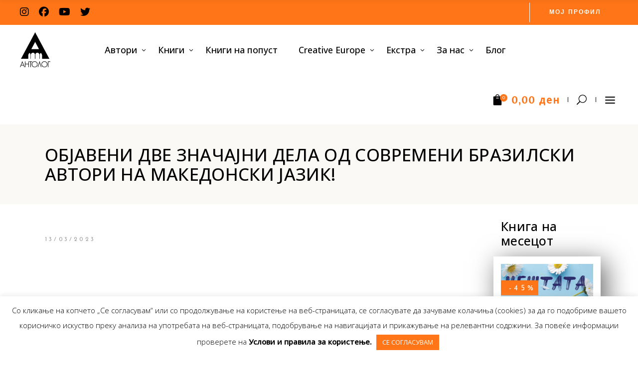

--- FILE ---
content_type: text/html; charset=UTF-8
request_url: https://antolog.mk/objaveni-dve-znachajni-dela-od-sovremeni-brazilski-avtori-na-makedonski-jazik/
body_size: 32749
content:
<!DOCTYPE html>
<html lang="en-US">
<head>
			
		<meta charset="UTF-8"/>
		<link rel="profile" href="https://gmpg.org/xfn/11"/>
					<link rel="pingback" href="https://antolog.mk/xmlrpc.php">
			
				<meta name="viewport" content="width=device-width,initial-scale=1,user-scalable=yes">
		<meta name='robots' content='index, follow, max-image-preview:large, max-snippet:-1, max-video-preview:-1' />

	<!-- This site is optimized with the Yoast SEO plugin v26.0 - https://yoast.com/wordpress/plugins/seo/ -->
	<title>ОБЈАВЕНИ ДВЕ ЗНАЧАЈНИ ДЕЛА ОД СОВРЕМЕНИ БРАЗИЛСКИ АВТОРИ НА МАКЕДОНСКИ ЈАЗИК! - Антолог</title>
	<link rel="canonical" href="https://antolog.mk/objaveni-dve-znachajni-dela-od-sovremeni-brazilski-avtori-na-makedonski-jazik/" />
	<meta property="og:locale" content="en_US" />
	<meta property="og:type" content="article" />
	<meta property="og:title" content="ОБЈАВЕНИ ДВЕ ЗНАЧАЈНИ ДЕЛА ОД СОВРЕМЕНИ БРАЗИЛСКИ АВТОРИ НА МАКЕДОНСКИ ЈАЗИК! - Антолог" />
	<meta property="og:description" content="&nbsp; &nbsp; &nbsp; 13 март 2023 Издавачката куќа „Антолог“ од Скопје со големо задоволство соопштува: ОБЈАВЕНИ ДВЕ ЗНАЧАЈНИ ДЕЛА ОД СОВРЕМЕНИ БРАЗИЛСКИ АВТОРИ НА МАКЕДОНСКИ ЈАЗИК! Неодамна од печат излегоа два романи од исклучително ценети и наградувани бразилски автори. Имено, [&hellip;]" />
	<meta property="og:url" content="https://antolog.mk/objaveni-dve-znachajni-dela-od-sovremeni-brazilski-avtori-na-makedonski-jazik/" />
	<meta property="og:site_name" content="Антолог" />
	<meta property="article:published_time" content="2023-03-13T09:24:11+00:00" />
	<meta property="og:image" content="https://antolog.mk/wp-content/uploads/2023/03/format-za-blog-470-300-px.png" />
	<meta property="og:image:width" content="470" />
	<meta property="og:image:height" content="300" />
	<meta property="og:image:type" content="image/png" />
	<meta name="author" content="irinatumbovska" />
	<meta name="twitter:card" content="summary_large_image" />
	<meta name="twitter:label1" content="Written by" />
	<meta name="twitter:data1" content="irinatumbovska" />
	<meta name="twitter:label2" content="Est. reading time" />
	<meta name="twitter:data2" content="4 minutes" />
	<script type="application/ld+json" class="yoast-schema-graph">{"@context":"https://schema.org","@graph":[{"@type":"Article","@id":"https://antolog.mk/objaveni-dve-znachajni-dela-od-sovremeni-brazilski-avtori-na-makedonski-jazik/#article","isPartOf":{"@id":"https://antolog.mk/objaveni-dve-znachajni-dela-od-sovremeni-brazilski-avtori-na-makedonski-jazik/"},"author":{"name":"irinatumbovska","@id":"https://antolog.mk/#/schema/person/1b9e13f3052130f6d4cfc52ebab2913d"},"headline":"ОБЈАВЕНИ ДВЕ ЗНАЧАЈНИ ДЕЛА ОД СОВРЕМЕНИ БРАЗИЛСКИ АВТОРИ НА МАКЕДОНСКИ ЈАЗИК!","datePublished":"2023-03-13T09:24:11+00:00","mainEntityOfPage":{"@id":"https://antolog.mk/objaveni-dve-znachajni-dela-od-sovremeni-brazilski-avtori-na-makedonski-jazik/"},"wordCount":726,"commentCount":0,"publisher":{"@id":"https://antolog.mk/#organization"},"image":{"@id":"https://antolog.mk/objaveni-dve-znachajni-dela-od-sovremeni-brazilski-avtori-na-makedonski-jazik/#primaryimage"},"thumbnailUrl":"https://antolog.mk/wp-content/uploads/2023/03/format-za-blog-470-300-px.png","articleSection":["Соопштенија"],"inLanguage":"en-US","potentialAction":[{"@type":"CommentAction","name":"Comment","target":["https://antolog.mk/objaveni-dve-znachajni-dela-od-sovremeni-brazilski-avtori-na-makedonski-jazik/#respond"]}]},{"@type":"WebPage","@id":"https://antolog.mk/objaveni-dve-znachajni-dela-od-sovremeni-brazilski-avtori-na-makedonski-jazik/","url":"https://antolog.mk/objaveni-dve-znachajni-dela-od-sovremeni-brazilski-avtori-na-makedonski-jazik/","name":"ОБЈАВЕНИ ДВЕ ЗНАЧАЈНИ ДЕЛА ОД СОВРЕМЕНИ БРАЗИЛСКИ АВТОРИ НА МАКЕДОНСКИ ЈАЗИК! - Антолог","isPartOf":{"@id":"https://antolog.mk/#website"},"primaryImageOfPage":{"@id":"https://antolog.mk/objaveni-dve-znachajni-dela-od-sovremeni-brazilski-avtori-na-makedonski-jazik/#primaryimage"},"image":{"@id":"https://antolog.mk/objaveni-dve-znachajni-dela-od-sovremeni-brazilski-avtori-na-makedonski-jazik/#primaryimage"},"thumbnailUrl":"https://antolog.mk/wp-content/uploads/2023/03/format-za-blog-470-300-px.png","datePublished":"2023-03-13T09:24:11+00:00","breadcrumb":{"@id":"https://antolog.mk/objaveni-dve-znachajni-dela-od-sovremeni-brazilski-avtori-na-makedonski-jazik/#breadcrumb"},"inLanguage":"en-US","potentialAction":[{"@type":"ReadAction","target":["https://antolog.mk/objaveni-dve-znachajni-dela-od-sovremeni-brazilski-avtori-na-makedonski-jazik/"]}]},{"@type":"ImageObject","inLanguage":"en-US","@id":"https://antolog.mk/objaveni-dve-znachajni-dela-od-sovremeni-brazilski-avtori-na-makedonski-jazik/#primaryimage","url":"https://antolog.mk/wp-content/uploads/2023/03/format-za-blog-470-300-px.png","contentUrl":"https://antolog.mk/wp-content/uploads/2023/03/format-za-blog-470-300-px.png","width":470,"height":300},{"@type":"BreadcrumbList","@id":"https://antolog.mk/objaveni-dve-znachajni-dela-od-sovremeni-brazilski-avtori-na-makedonski-jazik/#breadcrumb","itemListElement":[{"@type":"ListItem","position":1,"name":"Home","item":"https://antolog.mk/"},{"@type":"ListItem","position":2,"name":"ОБЈАВЕНИ ДВЕ ЗНАЧАЈНИ ДЕЛА ОД СОВРЕМЕНИ БРАЗИЛСКИ АВТОРИ НА МАКЕДОНСКИ ЈАЗИК!"}]},{"@type":"WebSite","@id":"https://antolog.mk/#website","url":"https://antolog.mk/","name":"Антолог","description":"Зависни од книги","publisher":{"@id":"https://antolog.mk/#organization"},"potentialAction":[{"@type":"SearchAction","target":{"@type":"EntryPoint","urlTemplate":"https://antolog.mk/?s={search_term_string}"},"query-input":{"@type":"PropertyValueSpecification","valueRequired":true,"valueName":"search_term_string"}}],"inLanguage":"en-US"},{"@type":"Organization","@id":"https://antolog.mk/#organization","name":"Антолог","url":"https://antolog.mk/","logo":{"@type":"ImageObject","inLanguage":"en-US","@id":"https://antolog.mk/#/schema/logo/image/","url":"https://antolog.mk/wp-content/uploads/2020/07/1200x630px-fb-image.jpg","contentUrl":"https://antolog.mk/wp-content/uploads/2020/07/1200x630px-fb-image.jpg","width":1200,"height":630,"caption":"Антолог"},"image":{"@id":"https://antolog.mk/#/schema/logo/image/"}},{"@type":"Person","@id":"https://antolog.mk/#/schema/person/1b9e13f3052130f6d4cfc52ebab2913d","name":"irinatumbovska","url":"https://antolog.mk/author/irinatumbovska/"}]}</script>
	<!-- / Yoast SEO plugin. -->


<link rel='dns-prefetch' href='//code.jquery.com' />
<link rel='dns-prefetch' href='//fonts.googleapis.com' />
<link rel='dns-prefetch' href='//www.googletagmanager.com' />
<link rel="alternate" type="application/rss+xml" title="Антолог &raquo; Feed" href="https://antolog.mk/feed/" />
<link rel="alternate" type="application/rss+xml" title="Антолог &raquo; Comments Feed" href="https://antolog.mk/comments/feed/" />
<link rel="alternate" type="application/rss+xml" title="Антолог &raquo; ОБЈАВЕНИ ДВЕ ЗНАЧАЈНИ ДЕЛА ОД СОВРЕМЕНИ БРАЗИЛСКИ АВТОРИ НА МАКЕДОНСКИ ЈАЗИК! Comments Feed" href="https://antolog.mk/objaveni-dve-znachajni-dela-od-sovremeni-brazilski-avtori-na-makedonski-jazik/feed/" />
<link rel="alternate" title="oEmbed (JSON)" type="application/json+oembed" href="https://antolog.mk/wp-json/oembed/1.0/embed?url=https%3A%2F%2Fantolog.mk%2Fobjaveni-dve-znachajni-dela-od-sovremeni-brazilski-avtori-na-makedonski-jazik%2F" />
<link rel="alternate" title="oEmbed (XML)" type="text/xml+oembed" href="https://antolog.mk/wp-json/oembed/1.0/embed?url=https%3A%2F%2Fantolog.mk%2Fobjaveni-dve-znachajni-dela-od-sovremeni-brazilski-avtori-na-makedonski-jazik%2F&#038;format=xml" />
<style id='wp-img-auto-sizes-contain-inline-css' type='text/css'>
img:is([sizes=auto i],[sizes^="auto," i]){contain-intrinsic-size:3000px 1500px}
/*# sourceURL=wp-img-auto-sizes-contain-inline-css */
</style>

<style id='wp-emoji-styles-inline-css' type='text/css'>

	img.wp-smiley, img.emoji {
		display: inline !important;
		border: none !important;
		box-shadow: none !important;
		height: 1em !important;
		width: 1em !important;
		margin: 0 0.07em !important;
		vertical-align: -0.1em !important;
		background: none !important;
		padding: 0 !important;
	}
/*# sourceURL=wp-emoji-styles-inline-css */
</style>
<link rel='stylesheet' id='wp-block-library-css' href='https://antolog.mk/wp-includes/css/dist/block-library/style.min.css?ver=6.9' type='text/css' media='all' />
<link rel='stylesheet' id='wc-blocks-style-css' href='https://antolog.mk/wp-content/plugins/woocommerce/assets/client/blocks/wc-blocks.css?ver=wc-10.2.3' type='text/css' media='all' />
<style id='global-styles-inline-css' type='text/css'>
:root{--wp--preset--aspect-ratio--square: 1;--wp--preset--aspect-ratio--4-3: 4/3;--wp--preset--aspect-ratio--3-4: 3/4;--wp--preset--aspect-ratio--3-2: 3/2;--wp--preset--aspect-ratio--2-3: 2/3;--wp--preset--aspect-ratio--16-9: 16/9;--wp--preset--aspect-ratio--9-16: 9/16;--wp--preset--color--black: #000000;--wp--preset--color--cyan-bluish-gray: #abb8c3;--wp--preset--color--white: #ffffff;--wp--preset--color--pale-pink: #f78da7;--wp--preset--color--vivid-red: #cf2e2e;--wp--preset--color--luminous-vivid-orange: #ff6900;--wp--preset--color--luminous-vivid-amber: #fcb900;--wp--preset--color--light-green-cyan: #7bdcb5;--wp--preset--color--vivid-green-cyan: #00d084;--wp--preset--color--pale-cyan-blue: #8ed1fc;--wp--preset--color--vivid-cyan-blue: #0693e3;--wp--preset--color--vivid-purple: #9b51e0;--wp--preset--gradient--vivid-cyan-blue-to-vivid-purple: linear-gradient(135deg,rgb(6,147,227) 0%,rgb(155,81,224) 100%);--wp--preset--gradient--light-green-cyan-to-vivid-green-cyan: linear-gradient(135deg,rgb(122,220,180) 0%,rgb(0,208,130) 100%);--wp--preset--gradient--luminous-vivid-amber-to-luminous-vivid-orange: linear-gradient(135deg,rgb(252,185,0) 0%,rgb(255,105,0) 100%);--wp--preset--gradient--luminous-vivid-orange-to-vivid-red: linear-gradient(135deg,rgb(255,105,0) 0%,rgb(207,46,46) 100%);--wp--preset--gradient--very-light-gray-to-cyan-bluish-gray: linear-gradient(135deg,rgb(238,238,238) 0%,rgb(169,184,195) 100%);--wp--preset--gradient--cool-to-warm-spectrum: linear-gradient(135deg,rgb(74,234,220) 0%,rgb(151,120,209) 20%,rgb(207,42,186) 40%,rgb(238,44,130) 60%,rgb(251,105,98) 80%,rgb(254,248,76) 100%);--wp--preset--gradient--blush-light-purple: linear-gradient(135deg,rgb(255,206,236) 0%,rgb(152,150,240) 100%);--wp--preset--gradient--blush-bordeaux: linear-gradient(135deg,rgb(254,205,165) 0%,rgb(254,45,45) 50%,rgb(107,0,62) 100%);--wp--preset--gradient--luminous-dusk: linear-gradient(135deg,rgb(255,203,112) 0%,rgb(199,81,192) 50%,rgb(65,88,208) 100%);--wp--preset--gradient--pale-ocean: linear-gradient(135deg,rgb(255,245,203) 0%,rgb(182,227,212) 50%,rgb(51,167,181) 100%);--wp--preset--gradient--electric-grass: linear-gradient(135deg,rgb(202,248,128) 0%,rgb(113,206,126) 100%);--wp--preset--gradient--midnight: linear-gradient(135deg,rgb(2,3,129) 0%,rgb(40,116,252) 100%);--wp--preset--font-size--small: 13px;--wp--preset--font-size--medium: 20px;--wp--preset--font-size--large: 36px;--wp--preset--font-size--x-large: 42px;--wp--preset--spacing--20: 0.44rem;--wp--preset--spacing--30: 0.67rem;--wp--preset--spacing--40: 1rem;--wp--preset--spacing--50: 1.5rem;--wp--preset--spacing--60: 2.25rem;--wp--preset--spacing--70: 3.38rem;--wp--preset--spacing--80: 5.06rem;--wp--preset--shadow--natural: 6px 6px 9px rgba(0, 0, 0, 0.2);--wp--preset--shadow--deep: 12px 12px 50px rgba(0, 0, 0, 0.4);--wp--preset--shadow--sharp: 6px 6px 0px rgba(0, 0, 0, 0.2);--wp--preset--shadow--outlined: 6px 6px 0px -3px rgb(255, 255, 255), 6px 6px rgb(0, 0, 0);--wp--preset--shadow--crisp: 6px 6px 0px rgb(0, 0, 0);}:where(.is-layout-flex){gap: 0.5em;}:where(.is-layout-grid){gap: 0.5em;}body .is-layout-flex{display: flex;}.is-layout-flex{flex-wrap: wrap;align-items: center;}.is-layout-flex > :is(*, div){margin: 0;}body .is-layout-grid{display: grid;}.is-layout-grid > :is(*, div){margin: 0;}:where(.wp-block-columns.is-layout-flex){gap: 2em;}:where(.wp-block-columns.is-layout-grid){gap: 2em;}:where(.wp-block-post-template.is-layout-flex){gap: 1.25em;}:where(.wp-block-post-template.is-layout-grid){gap: 1.25em;}.has-black-color{color: var(--wp--preset--color--black) !important;}.has-cyan-bluish-gray-color{color: var(--wp--preset--color--cyan-bluish-gray) !important;}.has-white-color{color: var(--wp--preset--color--white) !important;}.has-pale-pink-color{color: var(--wp--preset--color--pale-pink) !important;}.has-vivid-red-color{color: var(--wp--preset--color--vivid-red) !important;}.has-luminous-vivid-orange-color{color: var(--wp--preset--color--luminous-vivid-orange) !important;}.has-luminous-vivid-amber-color{color: var(--wp--preset--color--luminous-vivid-amber) !important;}.has-light-green-cyan-color{color: var(--wp--preset--color--light-green-cyan) !important;}.has-vivid-green-cyan-color{color: var(--wp--preset--color--vivid-green-cyan) !important;}.has-pale-cyan-blue-color{color: var(--wp--preset--color--pale-cyan-blue) !important;}.has-vivid-cyan-blue-color{color: var(--wp--preset--color--vivid-cyan-blue) !important;}.has-vivid-purple-color{color: var(--wp--preset--color--vivid-purple) !important;}.has-black-background-color{background-color: var(--wp--preset--color--black) !important;}.has-cyan-bluish-gray-background-color{background-color: var(--wp--preset--color--cyan-bluish-gray) !important;}.has-white-background-color{background-color: var(--wp--preset--color--white) !important;}.has-pale-pink-background-color{background-color: var(--wp--preset--color--pale-pink) !important;}.has-vivid-red-background-color{background-color: var(--wp--preset--color--vivid-red) !important;}.has-luminous-vivid-orange-background-color{background-color: var(--wp--preset--color--luminous-vivid-orange) !important;}.has-luminous-vivid-amber-background-color{background-color: var(--wp--preset--color--luminous-vivid-amber) !important;}.has-light-green-cyan-background-color{background-color: var(--wp--preset--color--light-green-cyan) !important;}.has-vivid-green-cyan-background-color{background-color: var(--wp--preset--color--vivid-green-cyan) !important;}.has-pale-cyan-blue-background-color{background-color: var(--wp--preset--color--pale-cyan-blue) !important;}.has-vivid-cyan-blue-background-color{background-color: var(--wp--preset--color--vivid-cyan-blue) !important;}.has-vivid-purple-background-color{background-color: var(--wp--preset--color--vivid-purple) !important;}.has-black-border-color{border-color: var(--wp--preset--color--black) !important;}.has-cyan-bluish-gray-border-color{border-color: var(--wp--preset--color--cyan-bluish-gray) !important;}.has-white-border-color{border-color: var(--wp--preset--color--white) !important;}.has-pale-pink-border-color{border-color: var(--wp--preset--color--pale-pink) !important;}.has-vivid-red-border-color{border-color: var(--wp--preset--color--vivid-red) !important;}.has-luminous-vivid-orange-border-color{border-color: var(--wp--preset--color--luminous-vivid-orange) !important;}.has-luminous-vivid-amber-border-color{border-color: var(--wp--preset--color--luminous-vivid-amber) !important;}.has-light-green-cyan-border-color{border-color: var(--wp--preset--color--light-green-cyan) !important;}.has-vivid-green-cyan-border-color{border-color: var(--wp--preset--color--vivid-green-cyan) !important;}.has-pale-cyan-blue-border-color{border-color: var(--wp--preset--color--pale-cyan-blue) !important;}.has-vivid-cyan-blue-border-color{border-color: var(--wp--preset--color--vivid-cyan-blue) !important;}.has-vivid-purple-border-color{border-color: var(--wp--preset--color--vivid-purple) !important;}.has-vivid-cyan-blue-to-vivid-purple-gradient-background{background: var(--wp--preset--gradient--vivid-cyan-blue-to-vivid-purple) !important;}.has-light-green-cyan-to-vivid-green-cyan-gradient-background{background: var(--wp--preset--gradient--light-green-cyan-to-vivid-green-cyan) !important;}.has-luminous-vivid-amber-to-luminous-vivid-orange-gradient-background{background: var(--wp--preset--gradient--luminous-vivid-amber-to-luminous-vivid-orange) !important;}.has-luminous-vivid-orange-to-vivid-red-gradient-background{background: var(--wp--preset--gradient--luminous-vivid-orange-to-vivid-red) !important;}.has-very-light-gray-to-cyan-bluish-gray-gradient-background{background: var(--wp--preset--gradient--very-light-gray-to-cyan-bluish-gray) !important;}.has-cool-to-warm-spectrum-gradient-background{background: var(--wp--preset--gradient--cool-to-warm-spectrum) !important;}.has-blush-light-purple-gradient-background{background: var(--wp--preset--gradient--blush-light-purple) !important;}.has-blush-bordeaux-gradient-background{background: var(--wp--preset--gradient--blush-bordeaux) !important;}.has-luminous-dusk-gradient-background{background: var(--wp--preset--gradient--luminous-dusk) !important;}.has-pale-ocean-gradient-background{background: var(--wp--preset--gradient--pale-ocean) !important;}.has-electric-grass-gradient-background{background: var(--wp--preset--gradient--electric-grass) !important;}.has-midnight-gradient-background{background: var(--wp--preset--gradient--midnight) !important;}.has-small-font-size{font-size: var(--wp--preset--font-size--small) !important;}.has-medium-font-size{font-size: var(--wp--preset--font-size--medium) !important;}.has-large-font-size{font-size: var(--wp--preset--font-size--large) !important;}.has-x-large-font-size{font-size: var(--wp--preset--font-size--x-large) !important;}
/*# sourceURL=global-styles-inline-css */
</style>

<style id='classic-theme-styles-inline-css' type='text/css'>
/*! This file is auto-generated */
.wp-block-button__link{color:#fff;background-color:#32373c;border-radius:9999px;box-shadow:none;text-decoration:none;padding:calc(.667em + 2px) calc(1.333em + 2px);font-size:1.125em}.wp-block-file__button{background:#32373c;color:#fff;text-decoration:none}
/*# sourceURL=/wp-includes/css/classic-themes.min.css */
</style>
<link rel='stylesheet' id='wbdv-custom-stylesheet-css' href='https://antolog.mk/wp-content/plugins/birthday-discount-vouchers/assets/css/wbdv-custom.css?ver=6.9' type='text/css' media='all' />
<link rel='stylesheet' id='wbdv-picker-stylesheet-css' href='https://antolog.mk/wp-content/plugins/birthday-discount-vouchers/assets/css/classic.css?ver=6.9' type='text/css' media='all' />
<link rel='stylesheet' id='jquery-ui-css' href='//code.jquery.com/ui/1.11.2/themes/smoothness/jquery-ui.css?ver=6.9' type='text/css' media='all' />
<link rel='stylesheet' id='contact-form-7-css' href='https://antolog.mk/wp-content/plugins/contact-form-7/includes/css/styles.css?ver=6.1.2' type='text/css' media='all' />
<link rel='stylesheet' id='cookie-law-info-css' href='https://antolog.mk/wp-content/plugins/cookie-law-info/legacy/public/css/cookie-law-info-public.css?ver=3.3.5' type='text/css' media='all' />
<link rel='stylesheet' id='cookie-law-info-gdpr-css' href='https://antolog.mk/wp-content/plugins/cookie-law-info/legacy/public/css/cookie-law-info-gdpr.css?ver=3.3.5' type='text/css' media='all' />
<style id='woocommerce-inline-inline-css' type='text/css'>
.woocommerce form .form-row .required { visibility: visible; }
/*# sourceURL=woocommerce-inline-inline-css */
</style>
<link rel='stylesheet' id='brands-styles-css' href='https://antolog.mk/wp-content/plugins/woocommerce/assets/css/brands.css?ver=10.2.3' type='text/css' media='all' />
<link rel='stylesheet' id='chapterone-mikado-default-style-css' href='https://antolog.mk/wp-content/themes/chapterone/style.css?ver=6.9' type='text/css' media='all' />
<link rel='stylesheet' id='chapterone-mikado-child-style-css' href='https://antolog.mk/wp-content/themes/chapterone-child/style.css?ver=6.9' type='text/css' media='all' />
<link rel='stylesheet' id='chapterone-mikado-modules-css' href='https://antolog.mk/wp-content/themes/chapterone/assets/css/modules.min.css?ver=6.9' type='text/css' media='all' />
<link rel='stylesheet' id='chapterone-mikado-dripicons-css' href='https://antolog.mk/wp-content/themes/chapterone/framework/lib/icons-pack/dripicons/dripicons.css?ver=6.9' type='text/css' media='all' />
<link rel='stylesheet' id='chapterone-mikado-font_elegant-css' href='https://antolog.mk/wp-content/themes/chapterone/framework/lib/icons-pack/elegant-icons/style.min.css?ver=6.9' type='text/css' media='all' />
<link rel='stylesheet' id='chapterone-mikado-font_awesome-css' href='https://antolog.mk/wp-content/themes/chapterone/framework/lib/icons-pack/font-awesome/css/fontawesome-all.min.css?ver=6.9' type='text/css' media='all' />
<link rel='stylesheet' id='chapterone-mikado-ion_icons-css' href='https://antolog.mk/wp-content/themes/chapterone/framework/lib/icons-pack/ion-icons/css/ionicons.min.css?ver=6.9' type='text/css' media='all' />
<link rel='stylesheet' id='chapterone-mikado-linea_icons-css' href='https://antolog.mk/wp-content/themes/chapterone/framework/lib/icons-pack/linea-icons/style.css?ver=6.9' type='text/css' media='all' />
<link rel='stylesheet' id='chapterone-mikado-linear_icons-css' href='https://antolog.mk/wp-content/themes/chapterone/framework/lib/icons-pack/linear-icons/style.css?ver=6.9' type='text/css' media='all' />
<link rel='stylesheet' id='chapterone-mikado-simple_line_icons-css' href='https://antolog.mk/wp-content/themes/chapterone/framework/lib/icons-pack/simple-line-icons/simple-line-icons.css?ver=6.9' type='text/css' media='all' />
<link rel='stylesheet' id='mediaelement-css' href='https://antolog.mk/wp-includes/js/mediaelement/mediaelementplayer-legacy.min.css?ver=4.2.17' type='text/css' media='all' />
<link rel='stylesheet' id='wp-mediaelement-css' href='https://antolog.mk/wp-includes/js/mediaelement/wp-mediaelement.min.css?ver=6.9' type='text/css' media='all' />
<link rel='stylesheet' id='chapterone-mikado-woo-css' href='https://antolog.mk/wp-content/themes/chapterone/assets/css/woocommerce.min.css?ver=6.9' type='text/css' media='all' />
<link rel='stylesheet' id='chapterone-mikado-woo-responsive-css' href='https://antolog.mk/wp-content/themes/chapterone/assets/css/woocommerce-responsive.min.css?ver=6.9' type='text/css' media='all' />
<link rel='stylesheet' id='chapterone-mikado-style-dynamic-css' href='https://antolog.mk/wp-content/themes/chapterone/assets/css/style_dynamic.css?ver=1734599260' type='text/css' media='all' />
<link rel='stylesheet' id='chapterone-mikado-modules-responsive-css' href='https://antolog.mk/wp-content/themes/chapterone/assets/css/modules-responsive.min.css?ver=6.9' type='text/css' media='all' />
<link rel='stylesheet' id='chapterone-mikado-style-dynamic-responsive-css' href='https://antolog.mk/wp-content/themes/chapterone/assets/css/style_dynamic_responsive.css?ver=1734599260' type='text/css' media='all' />
<link rel='stylesheet' id='chapterone-mikado-google-fonts-css' href='https://fonts.googleapis.com/css?family=Cormorant+Garamond%3A300%2C400%2C500%7CJosefin+Sans%3A300%2C400%2C500%7COpen+Sans%3A300%2C400%2C500%7CLora%3A300%2C400%2C500&#038;subset=latin-ext&#038;ver=1.0.0' type='text/css' media='all' />
<link rel='stylesheet' id='js_composer_front-css' href='https://antolog.mk/wp-content/plugins/js_composer/assets/css/js_composer.min.css?ver=8.6.1' type='text/css' media='all' />
<link rel='stylesheet' id='dhvc-woocommerce-page-css' href='https://antolog.mk/wp-content/plugins/dhvc-woocommerce-page/assets/css/style.css?ver=5.3.5' type='text/css' media='all' />
<script type="text/javascript" src="https://antolog.mk/wp-includes/js/jquery/jquery.min.js?ver=3.7.1" id="jquery-core-js"></script>
<script type="text/javascript" src="https://antolog.mk/wp-includes/js/jquery/jquery-migrate.min.js?ver=3.4.1" id="jquery-migrate-js"></script>
<script type="text/javascript" id="cookie-law-info-js-extra">
/* <![CDATA[ */
var Cli_Data = {"nn_cookie_ids":[],"cookielist":[],"non_necessary_cookies":[],"ccpaEnabled":"","ccpaRegionBased":"","ccpaBarEnabled":"","strictlyEnabled":["necessary","obligatoire"],"ccpaType":"gdpr","js_blocking":"","custom_integration":"","triggerDomRefresh":"","secure_cookies":""};
var cli_cookiebar_settings = {"animate_speed_hide":"500","animate_speed_show":"500","background":"#FFF","border":"#b1a6a6c2","border_on":"","button_1_button_colour":"#ff7518","button_1_button_hover":"#cc5e13","button_1_link_colour":"#ffffff","button_1_as_button":"1","button_1_new_win":"","button_2_button_colour":"#333","button_2_button_hover":"#292929","button_2_link_colour":"#444","button_2_as_button":"","button_2_hidebar":"","button_3_button_colour":"#000","button_3_button_hover":"#000000","button_3_link_colour":"#fff","button_3_as_button":"1","button_3_new_win":"","button_4_button_colour":"#000","button_4_button_hover":"#000000","button_4_link_colour":"#62a329","button_4_as_button":"","button_7_button_colour":"#61a229","button_7_button_hover":"#4e8221","button_7_link_colour":"#fff","button_7_as_button":"1","button_7_new_win":"","font_family":"inherit","header_fix":"","notify_animate_hide":"1","notify_animate_show":"1","notify_div_id":"#cookie-law-info-bar","notify_position_horizontal":"right","notify_position_vertical":"bottom","scroll_close":"","scroll_close_reload":"","accept_close_reload":"","reject_close_reload":"","showagain_tab":"","showagain_background":"#fff","showagain_border":"#000","showagain_div_id":"#cookie-law-info-again","showagain_x_position":"100px","text":"#000","show_once_yn":"","show_once":"10000","logging_on":"","as_popup":"","popup_overlay":"1","bar_heading_text":"","cookie_bar_as":"banner","popup_showagain_position":"bottom-right","widget_position":"left"};
var log_object = {"ajax_url":"https://antolog.mk/wp-admin/admin-ajax.php"};
//# sourceURL=cookie-law-info-js-extra
/* ]]> */
</script>
<script type="text/javascript" src="https://antolog.mk/wp-content/plugins/cookie-law-info/legacy/public/js/cookie-law-info-public.js?ver=3.3.5" id="cookie-law-info-js"></script>
<script type="text/javascript" src="//antolog.mk/wp-content/plugins/revslider/sr6/assets/js/rbtools.min.js?ver=6.7.38" id="tp-tools-js"></script>
<script type="text/javascript" src="//antolog.mk/wp-content/plugins/revslider/sr6/assets/js/rs6.min.js?ver=6.7.38" id="revmin-js"></script>
<script type="text/javascript" src="https://antolog.mk/wp-content/plugins/woocommerce/assets/js/jquery-blockui/jquery.blockUI.min.js?ver=2.7.0-wc.10.2.3" id="jquery-blockui-js" data-wp-strategy="defer"></script>
<script type="text/javascript" id="wc-add-to-cart-js-extra">
/* <![CDATA[ */
var wc_add_to_cart_params = {"ajax_url":"/wp-admin/admin-ajax.php","wc_ajax_url":"/?wc-ajax=%%endpoint%%","i18n_view_cart":"\u0412\u0438\u0434\u0438 \u043a\u043e\u0448\u043d\u0438\u0447\u043a\u0430","cart_url":"https://antolog.mk/cart/","is_cart":"","cart_redirect_after_add":"no"};
//# sourceURL=wc-add-to-cart-js-extra
/* ]]> */
</script>
<script type="text/javascript" src="https://antolog.mk/wp-content/plugins/woocommerce/assets/js/frontend/add-to-cart.min.js?ver=10.2.3" id="wc-add-to-cart-js" data-wp-strategy="defer"></script>
<script type="text/javascript" src="https://antolog.mk/wp-content/plugins/woocommerce/assets/js/js-cookie/js.cookie.min.js?ver=2.1.4-wc.10.2.3" id="js-cookie-js" defer="defer" data-wp-strategy="defer"></script>
<script type="text/javascript" id="woocommerce-js-extra">
/* <![CDATA[ */
var woocommerce_params = {"ajax_url":"/wp-admin/admin-ajax.php","wc_ajax_url":"/?wc-ajax=%%endpoint%%","i18n_password_show":"Show password","i18n_password_hide":"Hide password"};
//# sourceURL=woocommerce-js-extra
/* ]]> */
</script>
<script type="text/javascript" src="https://antolog.mk/wp-content/plugins/woocommerce/assets/js/frontend/woocommerce.min.js?ver=10.2.3" id="woocommerce-js" defer="defer" data-wp-strategy="defer"></script>
<script type="text/javascript" src="https://antolog.mk/wp-content/plugins/js_composer/assets/js/vendors/woocommerce-add-to-cart.js?ver=8.6.1" id="vc_woocommerce-add-to-cart-js-js"></script>
<script type="text/javascript" src="https://antolog.mk/wp-content/plugins/woocommerce/assets/js/select2/select2.full.min.js?ver=4.0.3-wc.10.2.3" id="select2-js" defer="defer" data-wp-strategy="defer"></script>
<script></script><link rel="https://api.w.org/" href="https://antolog.mk/wp-json/" /><link rel="alternate" title="JSON" type="application/json" href="https://antolog.mk/wp-json/wp/v2/posts/19926" /><link rel="EditURI" type="application/rsd+xml" title="RSD" href="https://antolog.mk/xmlrpc.php?rsd" />
<meta name="generator" content="WordPress 6.9" />
<meta name="generator" content="WooCommerce 10.2.3" />
<link rel='shortlink' href='https://antolog.mk/?p=19926' />
<meta name="generator" content="Site Kit by Google 1.162.1" />	<noscript><style>.woocommerce-product-gallery{ opacity: 1 !important; }</style></noscript>
	<meta name="generator" content="Powered by WPBakery Page Builder - drag and drop page builder for WordPress."/>
<meta name="generator" content="Powered by Slider Revolution 6.7.38 - responsive, Mobile-Friendly Slider Plugin for WordPress with comfortable drag and drop interface." />
<link rel="icon" href="https://antolog.mk/wp-content/uploads/2020/05/favicon-100x100.png" sizes="32x32" />
<link rel="icon" href="https://antolog.mk/wp-content/uploads/2020/05/favicon.png" sizes="192x192" />
<link rel="apple-touch-icon" href="https://antolog.mk/wp-content/uploads/2020/05/favicon.png" />
<meta name="msapplication-TileImage" content="https://antolog.mk/wp-content/uploads/2020/05/favicon.png" />
<script>function setREVStartSize(e){
			//window.requestAnimationFrame(function() {
				window.RSIW = window.RSIW===undefined ? window.innerWidth : window.RSIW;
				window.RSIH = window.RSIH===undefined ? window.innerHeight : window.RSIH;
				try {
					var pw = document.getElementById(e.c).parentNode.offsetWidth,
						newh;
					pw = pw===0 || isNaN(pw) || (e.l=="fullwidth" || e.layout=="fullwidth") ? window.RSIW : pw;
					e.tabw = e.tabw===undefined ? 0 : parseInt(e.tabw);
					e.thumbw = e.thumbw===undefined ? 0 : parseInt(e.thumbw);
					e.tabh = e.tabh===undefined ? 0 : parseInt(e.tabh);
					e.thumbh = e.thumbh===undefined ? 0 : parseInt(e.thumbh);
					e.tabhide = e.tabhide===undefined ? 0 : parseInt(e.tabhide);
					e.thumbhide = e.thumbhide===undefined ? 0 : parseInt(e.thumbhide);
					e.mh = e.mh===undefined || e.mh=="" || e.mh==="auto" ? 0 : parseInt(e.mh,0);
					if(e.layout==="fullscreen" || e.l==="fullscreen")
						newh = Math.max(e.mh,window.RSIH);
					else{
						e.gw = Array.isArray(e.gw) ? e.gw : [e.gw];
						for (var i in e.rl) if (e.gw[i]===undefined || e.gw[i]===0) e.gw[i] = e.gw[i-1];
						e.gh = e.el===undefined || e.el==="" || (Array.isArray(e.el) && e.el.length==0)? e.gh : e.el;
						e.gh = Array.isArray(e.gh) ? e.gh : [e.gh];
						for (var i in e.rl) if (e.gh[i]===undefined || e.gh[i]===0) e.gh[i] = e.gh[i-1];
											
						var nl = new Array(e.rl.length),
							ix = 0,
							sl;
						e.tabw = e.tabhide>=pw ? 0 : e.tabw;
						e.thumbw = e.thumbhide>=pw ? 0 : e.thumbw;
						e.tabh = e.tabhide>=pw ? 0 : e.tabh;
						e.thumbh = e.thumbhide>=pw ? 0 : e.thumbh;
						for (var i in e.rl) nl[i] = e.rl[i]<window.RSIW ? 0 : e.rl[i];
						sl = nl[0];
						for (var i in nl) if (sl>nl[i] && nl[i]>0) { sl = nl[i]; ix=i;}
						var m = pw>(e.gw[ix]+e.tabw+e.thumbw) ? 1 : (pw-(e.tabw+e.thumbw)) / (e.gw[ix]);
						newh =  (e.gh[ix] * m) + (e.tabh + e.thumbh);
					}
					var el = document.getElementById(e.c);
					if (el!==null && el) el.style.height = newh+"px";
					el = document.getElementById(e.c+"_wrapper");
					if (el!==null && el) {
						el.style.height = newh+"px";
						el.style.display = "block";
					}
				} catch(e){
					console.log("Failure at Presize of Slider:" + e)
				}
			//});
		  };</script>
		<style type="text/css" id="wp-custom-css">
			.mkdf-logo-wrapper a img {
	height: 70% !important;
	margin-top: 15px;
}

.mkdf-page-header a img {
	display: inline;
}

.mkdf-top-bar {
	background-color: #ff7518 !important;
}

.mkdf-top-bar .mkdf-btn {
	padding: 0px 34px 0px 39px;
}

.mkdf-top-bar .mkdf-btn.mkdf-btn-medium.mkdf-btn-solid {
	border-left: 1px solid !important;
	/*border-right: 1px solid !important;*/
}

.mkdf-top-bar .mkdf-btn.mkdf-btn-medium.mkdf-btn-solid:hover {
	background-color: #ff7518 !important;
	border-top: #ff7518;
	border-bottom: #ff7518;
	border-left: 1px solid #000 !important;
	/*border-right: 1px solid #000 !important;*/
	color: #000 !important;
}

.mkdf-btn.mkdf-btn-solid:not(.mkdf-btn-custom-border-hover):hover {
	border-color: transparent !important;
}

.cat-item.cat-item-64 {
	display: none !important;
}

.mkdf-page-footer .mkdf-footer-top-holder {
	background-color: #ff7518 !important;
}

.mkdf-page-footer .widget ul:not(.mkdf-shortcode-list) li a, .mkdf-page-footer .mkdf-footer-top-holder .mkdf-footer-column-2.widget {
	color: black !important;
	text-transform: none !important;
	font-size: 22px;
}

.mkdf-page-footer .widget .mkdf-widget-title {
	color: black !important;
}

.mkdf-drop-down .second .inner ul li ul li a {
	padding: 5px !important;
}

.mkdf-archive-author-text {
	white-space: break-spaces !important;
}

.avtori .entry-title.mkdf-post-title{
    display: none;
}

.avtori .mkdf-post-info-top {
    display: none;
}

.mkdf-post-info-author {
	display: none !important;
}

.custom-menu-avtori {
	clear: none !important;
	width: 0% !important;
	padding-left: 4px !important;
	height: 30px !important;
}

.custom-menu-site-avtori {
	clear: none !important;
	width: 13% !important;
	padding-left: 9px !important;
	height: 30px !important;
}

#custom-menu-avtori,.mkdf-drop-down .wide .second .inner>ul>li.current-menu-item>a  {
	color: #000;
}

.mkdf-container-inner.clearfix {
	padding-top: 30px !important;
}

.custom-meta .tagged_as {
	display: none;
}

.mkdf-woocommerce-page .woocommerce-checkout table tr.shipping #shipping_method li>* {
	margin-left: 10px;
}

.mkdf-woo-single-page .woocommerce-tabs .entry-content {
	text-align: -webkit-auto;
}

.mkdf-pli-add-to-cart.mkdf-default-skin {
	display: none !important;
}

ul.products>.product .mkdf-pl-inner .mkdf-pl-text {
	background-color: #ff7518a1 !important;
}

.mkdf-content a.button {
	display:none !important;
}

.mkdf-pl-holder .mkdf-pli-inner .mkdf-pli-text {
	background-color: #ff7518a1 !important;
}

.mkdf-sold {
	background-color: #ff7518 !important;
	width: 150px !important;
	color: black !important;
	font-weight: 900;
	letter-spacing: 2px !important;
}

.mkdf-pl-holder .mkdf-pli-inner .mkdf-pli-image .mkdf-pli-out-of-stock {
	background-color: #ff7518 !important;
	width: 150px !important;
	color: black !important;
	font-weight: 900;
	letter-spacing: 2px !important;
}

.homepage-button .mkdf-btn.mkdf-btn-outline:hover {
	background-color: #ff7518 !important;
	color: black !important;
}

.vc_gitem-post-data {
	margin-bottom: -20px;
}

.outofstock .woocommerce-Price-amount.amount {
	color: #000 !important;
  font-size: 25px;
  font-weight: 900;
}

.woocommerce-Price-amount.amount {
	color: #ff7518 !important;
  font-size: 20px !important;
  font-weight: 900 !important;
	font-family: Lora;
}

.mkdf-pli-price {
	color: #ff7518 !important;
  font-size: 25px !important;
  font-weight: 900 !important;
}

.mkdf-woo-single-page .woocommerce-tabs ul.tabs>li a {
	text-transform: none !important;
	color: ffffff !important;
	font-weight: 600;
}

.mkdf-woo-single-page .woocommerce-tabs ul.tabs>li.active, .mkdf-woo-single-page .woocommerce-tabs ul.tabs>li:hover {
	background-color: #000;
	border-color: white !important;
}

.mkdf-btn-text {
	font-weight: 900;
  letter-spacing: 2px;
	font-size: 12px;
	font-family: "Josefin Sans",sans-serif;
}

.icon_bag_alt:before {
	content: "\e079" !important;
}

.festival-bookstar .mkdf-pl-text-wrapper {
	display: none !important;
}

.festival-bookstar h4 {
	font-weight: 900 !important;
	font-size: 20px !important;
}

.template-evropska-prikazna h4 {
	font-weight: 900 !important;
	font-size: 20px !important;
}

.template-evropska-prikazna .mkdf-pl-text-wrapper {
	display: none !important;
}

.template-evropska-prikazna .vc_row {
	padding-bottom: 30px !important;
}

.button-blog-homepage .vc_btn3.vc_btn3-size-lg {
	background-image: none !important;
	text-transform: uppercase !important;
	color: #ff7518 !important;
	font-weight: 900;
  letter-spacing: 2px;
	transition: all .5s ease-in !important;
}

.button-blog-homepage .vc_btn3.vc_btn3-size-lg:hover {
	background-image: none !important;
	color: #000 !important;
	text-transform: uppercase !important;
	text-decoration: underline !important;
	transition: all .5s ease-in !important;
}

.blog-post-title-homepage.vc_custom_heading a:hover {
	background-image: none !important;
	color: #ff7518 !important;
	transition: all .5s ease-in !important;
}

.vc_single_image-wrapper.vc_box_border_grey {
	transition: transform .3s ease-in-out,-webkit-transform .3s ease-in-out;
}

.mkdf-blog-holder article .mkdf-post-excerpt-holder {
	overflow: hidden !important;
}

.image-hover-zoom .vc_single_image-wrapper.vc_box_border_grey:hover {
	transform: scale(1.04) !important;
	transition: transform .3s ease-in-out,-webkit-transform .3s ease-in-out;
}

.image-z-index-homepage .wpb_column.vc_column_container.vc_col-sm-3 {
	z-index: 99 !important;
}

p a {
	color: #ea9f31;
}

p a:hover {
	color: #ff7518;
}

.single_add_to_cart_button.button.alt {
	font-weight: 900 !important;
}

.mkdf-woo-single-page .woocommerce-tabs table {
	margin: 26px 160px;
}

.fb_dialog.fb_dialog_advanced.fb_customer_chat_bubble_animated_no_badge.fb_customer_chat_bubble_pop_in {
	bottom: 70px !important;
}

.fb_customer_chat_bounce_in_v2 {
	bottom: 130px !important;
}

.single_add_to_cart_button.button.alt:hover, .mkdf-btn.mkdf-btn-medium.mkdf-btn-solid:hover {
	background-color: black !important;
}

.product_meta {
	display: grid !important;
}

.product_meta .sku_wrapper, .posted_in, .tagged_as  {
	display: none !important;
}

p.price, .mkdf-pli-price {
	display: grid !important;
}

ins {
	text-decoration: none;
}

.mkdf-social-share-holder li a {
	font-size: 20px !important;
}

.woocommerce-Tabs-panel.woocommerce-Tabs-panel--reviews.panel.entry-content.wc-tab {
	text-align: center !important;
}

.mkdf-blog-holder.mkdf-blog-single.mkdf-blog-single-standard .mkdf-post-image {
	display: none !important;
}

.vc_section.template-evropska-prikazna {
	margin-top: -30px !important;
    margin-bottom: -110px !important;
	padding-top: 30px !important;
	padding-bottom: 60px !important;
    background-color: #f0f8ff !important;
    background-position: center !important;
    background-repeat: no-repeat !important;
    background-size: cover !important;
}

.vc_section.festival-bookstar {
	margin-top: -30px !important;
    margin-bottom: -110px !important;
	padding-top: 30px !important;
	padding-bottom: 90px !important;
    background-color: #ffd7b57d !important;
    background-position: center !important;
    background-repeat: no-repeat !important;
    background-size: cover !important;
}

.woocommerce-product-details__short-description .mkdf-btn.mkdf-btn-medium.mkdf-btn-solid {
	background-color: white !important;
	color: #ff7518 !important;
	border: 1px solid #ff7518 !important;
}

.woocommerce-product-details__short-description .mkdf-btn.mkdf-btn-medium.mkdf-btn-solid:hover {
	background-color: white !important;
	color: #000000 !important;
	border: 1px solid #000000 !important;
}

.product_title.entry-title {
	margin-bottom: 0px !important;
}

.stock.in-stock {
	display: none !important;
}

.widget.widget_text .woocommerce.columns-1>.products>.product {
	box-shadow: 10px 10px 49px 0px rgba(0,0,0,0.6);
  padding-top: 15px;
}

.widget.widget_text .price {
	display: grid !important;
}

.widget.widget_text .mkdf-widget-title {
	font-size: 25px;
}

.mkdf-blog-list-holder.mkdf-bl-boxed .mkdf-bli-inner .mkdf-bli-excerpt .mkdf-post-excerpt {
	overflow: hidden;
}

.custom-avtor-category a {
	font-weight: 400 !important;
	font-size: 15px !important;
	color: #ff7518 !important;
}

.mkdf-breadcrumbs-info {
	display: none !important;
}

.mkdf-blog-holder.mkdf-blog-single.mkdf-blog-single-standard h2.entry-title.mkdf-post-title {
	display: none;
}

.mkdf-event-location-holder {
	max-width: 50% !important;
}

/*.single_product_image_custom_template .woocommerce-product-gallery__image {
	width: 120%;
}*/

div#sfsi_floater.norm_row.sfsi_wDiv {
	display: grid;
	width: auto !important;
	left: 5px !important;
}

li.cat-item.current-cat a {
	color: #ff7518 !important;
	font-weight: 800 !important;
}

.mkdf-onsale {
	font-size: 15px !important;
}

#respond input[type=text], #respond textarea, .mkdf-style-form textarea, .post-password-form input[type=password], .wpcf7-form-control.wpcf7-date, .wpcf7-form-control.wpcf7-number, .wpcf7-form-control.wpcf7-quiz, .wpcf7-form-control.wpcf7-select, .wpcf7-form-control.wpcf7-text, .wpcf7-form-control.wpcf7-textarea, input[type=text], input[type=email], input[type=password] {
	text-transform: none !important;
}

button#submit_comment.mkdf-btn.mkdf-btn-medium.mkdf-btn-solid {
		background-color: white !important;
	color: #ff7518 !important;
	border: 1px solid #ff7518 !important;
}

button#submit_comment.mkdf-btn.mkdf-btn-medium.mkdf-btn-solid:hover {
		background-color: white !important;
	color: #000000 !important;
	border: 1px solid #000000 !important;
}

button.wpcf7-form-control.wpcf7-submit.mkdf-btn.mkdf-btn-medium.mkdf-btn-solid {
	background-color: white !important;
	color: #ff7518 !important;
	border: 1px solid #ff7518 !important;
}

button.wpcf7-form-control.wpcf7-submit.mkdf-btn.mkdf-btn-medium.mkdf-btn-solid:hover {
		background-color: white !important;
	color: #000000 !important;
	border: 1px solid #000000 !important;
} 

.mkdf-btn.mkdf-btn-small {
	background-color: white !important;
	color: #ff7518 !important;
	border: 1px solid #ff7518 !important;
	display: block !important;
	text-align: center !important;
	max-width: 80%;
	padding: 9px 10px 5px 10px;
	margin-top: -30px;
	font-weight: 900 !important;
}

.mkdf-btn.mkdf-btn-small:hover {
	background-color: white !important;
	color: #000000 !important;
	border: 1px solid #000000 !important;
}

.mkdf-btn.mkdf-btn-outline:not(.mkdf-btn-custom-border-hover):hover {
		background-color: white !important;
	color: #000000 !important;
	border: 1px solid #000000 !important;
}

textarea#order_comments.input-text  {
	text-transform: none !important;
}

.mkdf-archive-author-holder .mkdf-archive-author-right .mkdf-archive-author-country, .post-password-form input[type=submit], .widget ul:not(.mkdf-shortcode-list) li {
	font-family: Open Sans !important;
	letter-spacing: 2px;
}

.checkout_button_backtocart .button.alt {
	display: block !important;
	float: right !important;
	margin-top: -50px !important;
}

.mkdf-event-single-holder .mkdf-event-header-content-holder .mkdf-event-buy-tickets-holder .mkdf-event-header-price {
	background-color: #ff7518;
  color: #fff;
	font-family: Open Sans;
	font-weight: 900;
	font-size: 20px;
}

body .select2-container--default .select2-selection--single .select2-selection__rendered {
	text-transform: none !important;
}

.mkdf-woocommerce-page .cart-collaterals tr.shipping #shipping_method li>* {
	margin-right: 10px !important;
}

.mkdf-woocommerce-page .woocommerce-checkout table th {
	font-family: Lora !important;
}

.mkdf-woocommerce-page .woocommerce-checkout table tr.shipping #shipping_method {
	font-family: Lora;
}

.vc_toggle_title {
	background-color: white !important;
  border: 1px solid #ff7518 !important;
  display: block !important;
  text-align: center !important;
  max-width: 80%;
  padding: 9px 10px 9px 10px !important;
  margin-top: -30px;
}

.vc_toggle_title:hover {
	background-color: white !important;

  border: 1px solid #000 !important;
  display: block !important;
  text-align: center !important;
  max-width: 80%;
  padding: 9px 10px 9px 10px !important;
  margin-top: -30px;
}

.vc_toggle_title>h4 {
	font-weight: 900 !important;
  letter-spacing: 2px !important;
  font-size: 12px !important;
	color: #ff7518 !important;
	text-transform: uppercase;
	font-family: "Josefin Sans",sans-serif;
	vertical-align: middle !important;
}

.vc_toggle_title>h4:hover {
	font-weight: 900 !important;
  letter-spacing: 2px !important;
  font-size: 12px !important;
	color: #000 !important;
	text-transform: uppercase;
	font-family: "Josefin Sans",sans-serif;
	vertical-align: middle !important;
}

.vc_toggle_icon {
	display: none !important;
}

.vc_toggle_content {
	padding-left: 0px !important;
	font-size: 15px;
}

.mkdf-slide-from-header-bottom-holder .mkdf-form-holder .mkdf-search-submit.mkdf-search-submit-icon-pack {
	font-size: 20px;
}

.bankart_payment_gateway_seamless_expiry .form-row.form-row-first{
	width: auto !important;
} 

.bankart_payment_gateway_seamless_expiry .form-row.form-row-last{
	width: auto !important;
	float: left !important;
	
} 

div#bankart_payment_gateway_seamless .form-row.form-row-wide {
	margin-bottom: -15px !important;
}

select#bankart_payment_gateway_seamless_expiry_month {
	border: 1px solid rgb(199, 193, 198);
  box-shadow: rgba(0, 0, 0, 0.02) 0px 0px 2px 2px inset;
}

select#bankart_payment_gateway_seamless_expiry_year {
	border: 1px solid rgb(199, 193, 198);
  box-shadow: rgba(0, 0, 0, 0.02) 0px 0px 2px 2px inset;
}


.payment-card-online-payment {
	width: 55% !important;
}

div#bankart_payment_gateway_seamless {
	background-color: #515151 !important;
	margin-top: 15px;
}

@media only screen and (min-width: 769px) {
div#bankart_payment_gateway_seamless {
	width: 50%;
  margin-left: auto;
  margin-right: auto;
	}
}

.picker__select--month, .picker__select--year {
	padding: inherit !important;
}

.picker__footer {
	display: none !important;
}

.mkdf-event-date {
	text-transform: lowercase !important;
	font-family: Open Sans !important;
}

.select2-container--default .select2-selection--single .select2-selection__clear {
	display: block !important;
}

.entry-title.mkdf-pli-title, .mkdf-product-list-title {
	font-weight: 600;
}

.mkdf-st-title {
	font-family: Open Sans !important;
}

.mkdf-st-text {
	font-family: Lora !important;
}

.mkdf-title-holder .mkdf-title-wrapper .mkdf-page-title {
	font-family: Open Sans !important;
}

.vc_tta-title-text {
	font-family: Open Sans;
}

.widget.mkdf-footer-bottom-column-1.widget_text .textwidget p {
	font-size: 12px !important;
}

.mkdf-page-footer .widget ul:not(.mkdf-shortcode-list) li a, .mkdf-page-footer .mkdf-footer-top-holder .mkdf-footer-column-2.widget {
	font-size: 18px;
}

.mkdf-event-single-holder .mkdf-event-header-content-holder .mkdf-event-header-title-holder .mkdf-event-header-title {
	font-family: Open Sans !important;
}

.mkdf-event-header-time, .mkdf-event-header-hosted, .mkdf-event-details-holder, span {
	font-family: Open Sans;
}

.mkdf-event-single-holder .mkdf-btn.mkdf-btn-small {
	margin-top: 30px !important;
}

.page-numbers.current, .woocommerce-pagination ul li a {
	font-family: Lora !important;
}

li {
	font-family: Lora;
}

li#nav-menu-item-3664.custom-menu-site-avtori.menu-item.menu-item-type-custom.menu-item-object-custom {
	width: max-content !important;
}

h2.vc_custom_heading {
	font-family: Open Sans !important;
}

.mkdf-event-single-holder .mkdf-event-details-holder .mkdf-event-details-holder-inner .mkdf-event-item>:last-child {
	font-family: open sans !important;
}

.mkdf-woo-single-page .woocommerce-tabs table {
	font-family: lora;
}



@media only screen and (max-width: 320px) {
	.vc_separator.vc_separator_align_left h4 {
    font-size: 25px;
}
	.vc_sep_holder.vc_sep_holder_r {
		display: none;
	}
	.mkdf-section-title-holder .mkdf-st-button .mkdf-btn-text {
	font-size: 12px !important;
}
	.mkdf-btn {
	padding: 7px 10px 4px 10px !important;	
		margin-top: -40px;
	}
	.mkdf-event-location-holder {
		max-width: 100% !important;
	}
}

@media only screen and (max-width: 480px) {
	.custom-prikaz-avtori .wpb_single_image .vc_figure {
		margin-top: -16%;
	}
	#custom-prikaz-avtori, .vc_gitem-post-data h2 {
		font-size: 13px !important;
	}
div#sfsi_floater.norm_row.sfsi_wDiv {
		display: none;
	}
	.wpb_single_image .vc_figure {
		margin-top: 10px;
	}
	.mkdf-event-content {
		text-align: center !important;
	}
	.mkdf-event-content .mkdf-event-date-location-holder {
		display: block !important;
	}
	div.fb_dialog.fb_dialog_mobile.fb_customer_chat_bubble_animated_no_badge.fb_customer_chat_bubble_pop_in {
	bottom: 80px !important;
}

.fb_customer_chat_bounce_in_v2 {
	bottom: 130px !important;
}
	.mkdf-event-location-holder {
	max-width: 100% !important;
}
	.mkdf-woocommerce-page table.cart td.actions {
		display: grid !important;
	}
	.mkdf-woocommerce-page table.cart td.actions .button {
		margin-top: 10px;
	}
	.mkdf-sidebar-holder.mkdf-grid-col-3 {
		margin-top: 30px !important;
	}
	.widget.woocommerce.widget_shopping_cart {
		margin-top: 60px;
	}
	.mkdf-woocommerce-page .woocommerce-info .showcoupon {
		white-space: inherit !important;
	}
	.mkdf-woo-single-page .woocommerce-tabs table {
		margin: auto !important;
	}
	.mkdf-woo-single-page .woocommerce-tabs table th {
		text-align: inherit !important;
	}
	.vc_custom_heading.vc_gitem-post-data.vc_gitem-post-data-source-post_excerpt {
		height: auto !important;
	}
	.vc_custom_heading.blog-post-title-homepage.vc_gitem-post-data.vc_gitem-post-data-source-post_title {
		height: auto !important;
	}
}

@media
only screen and (max-width: 480px) {
  table, thead, tbody, th, td, tr {
    display: block;
  }
  thead tr {
    position: absolute;
    top: -9999px;
    left: -9999px;
  }
  tr { border: 1px solid #ccc; }
  td {
    border: none;
    border-bottom: 1px solid #eee;
    position: relative;
    padding-left: 200px;
    margin-left: 0px;
  }
  td:before {
    position: absolute;
    top: 12px;
    left: 6px;
    width: 200px;
    padding-right: 40px;
    white-space: nowrap;
    margin-left: -150px;
  }
}

@media only screen and (min-width: 481px) and (max-width: 1025px) {
	.custom-prikaz-avtori .wpb_single_image .vc_figure {
		margin-top: -16%;
	}
	#custom-prikaz-avtori, .vc_gitem-post-data h2 {
		font-size: 13px !important;
	}
}

body>#sfsi_floater {
display: none !important
}

.mkdf-pl-single-author-holder {
	display: none !important;
}

.mkdf-woocommerce-page .woocommerce-checkout .col-1 label:not(.checkbox), .mkdf-woocommerce-page .woocommerce-checkout .col-2 label:not(.checkbox) {
	display: block !important;
}

.mkdf-event-header-content-holder {
	display: none !important;
}

.mkdf-event-item.mkdf-event-details-location {
	display: none;
}		</style>
		<noscript><style> .wpb_animate_when_almost_visible { opacity: 1; }</style></noscript><link rel='stylesheet' id='rs-plugin-settings-css' href='//antolog.mk/wp-content/plugins/revslider/sr6/assets/css/rs6.css?ver=6.7.38' type='text/css' media='all' />
<style id='rs-plugin-settings-inline-css' type='text/css'>
#rs-demo-id {}
/*# sourceURL=rs-plugin-settings-inline-css */
</style>
</head>
<body class="wp-singular post-template-default single single-post postid-19926 single-format-standard wp-theme-chapterone wp-child-theme-chapterone-child theme-chapterone chapterone-core-1.1 woocommerce-no-js mkdf-woocommerce-columns-4 mkdf-woo-normal-space mkdf-woo-pl-info-below-image mkdf-woo-single-thumb-below-image mkdf-woo-single-has-photo-swipe chapterone child-child-ver-1.0.1 chapterone-ver-1.7 mkdf-grid-1300 mkdf-empty-google-api mkdf-wide-dropdown-menu-content-in-grid mkdf-sticky-header-on-scroll-up mkdf-dropdown-animate-height mkdf-header-standard mkdf-menu-area-shadow-disable mkdf-menu-area-in-grid-shadow-disable mkdf-menu-area-border-disable mkdf-menu-area-in-grid-border-disable mkdf-logo-area-border-disable mkdf-logo-area-in-grid-border-disable mkdf-header-vertical-shadow-disable mkdf-header-vertical-border-disable mkdf-side-menu-slide-from-right mkdf-default-mobile-header mkdf-sticky-up-mobile-header mkdf-header-top-enabled mkdf-slide-from-header-bottom wpb-js-composer js-comp-ver-8.6.1 vc_responsive" itemscope itemtype="https://schema.org/WebPage">
<div class="mkdf-wrapper">
	<div class="mkdf-wrapper-inner">
			
		
	<div class="mkdf-top-bar">
				
					
			<div class="mkdf-vertical-align-containers">
				<div class="mkdf-position-left"><!--
				 -->
					<div class="mkdf-position-left-inner">
													<div class="widget mkdf-social-icons-group-widget text-align-left">									<a class="mkdf-social-icon-widget-holder mkdf-icon-has-hover" data-hover-color="#ffffff" style="color: #000000;;font-size: 20px;margin: 0 10px 0 0;"					   href="http://www.instagram.com/antolog_mk/" target="_blank">
						<span class="mkdf-social-icon-widget fab fa-instagram"></span>					</a>
													<a class="mkdf-social-icon-widget-holder mkdf-icon-has-hover" data-hover-color="#ffffff" style="color: #000000;;font-size: 20px;margin: 0 10px 0 0;"					   href="http://www.facebook.com/antolog/" target="_blank">
						<span class="mkdf-social-icon-widget fab fa-facebook"></span>					</a>
													<a class="mkdf-social-icon-widget-holder mkdf-icon-has-hover" data-hover-color="#ffffff" style="color: #000000;;font-size: 20px;margin: 0 10px 0 0;"					   href="https://www.youtube.com/channel/UCPMeZZYy8_NAAGJ4bUR3OeA" target="_blank">
						<span class="mkdf-social-icon-widget fab fa-youtube"></span>					</a>
													<a class="mkdf-social-icon-widget-holder mkdf-icon-has-hover" data-hover-color="#ffffff" style="color: #000000;;font-size: 20px;margin: 0 10px 0 0;"					   href="https://twitter.com/Antolog_Books" target="_blank">
						<span class="mkdf-social-icon-widget fab fa-twitter"></span>					</a>
												</div>											</div>
				</div>
				<div class="mkdf-position-right"><!--
				 -->
					<div class="mkdf-position-right-inner">
													<div class="widget mkdf-button-widget"><a itemprop="url" href="https://antolog.mk/my-account/"
   target="_self" style="color: #ffffff" class="mkdf-btn mkdf-btn-medium mkdf-btn-solid mkdf-btn-custom-hover-bg mkdf-btn-custom-hover-color" data-hover-color="#ffffff" data-hover-bg-color="#ff7518" >
	<span class="mkdf-btn-text">Мој профил</span>
	</a></div>											</div>
				</div>
			</div>
			
					
		<div class="mkdf-slide-from-header-bottom-holder">
	<form action="https://antolog.mk/" method="get">
		<div class="mkdf-form-holder">
			<input type="text" placeholder="Пребарај" name="s"
			       class="mkdf-search-field" autocomplete="off" required/>
			<button type="submit" class="mkdf-search-submit mkdf-search-submit-icon-pack">
				<span class="mkdf-search-label">&gt;</span>
			</button>
		</div>
	</form>
</div>	</div>
	
		
	<header class="mkdf-page-header">
				
					
			<div class="mkdf-menu-area mkdf-menu-left">
								
									
					<div class="mkdf-vertical-align-containers">
						<div class="mkdf-position-left"><!--
				 -->
							<div class="mkdf-position-left-inner">
								
	
	<div class="mkdf-logo-wrapper">
		<a itemprop="url"
		   href="https://antolog.mk/" style="height: 250px;">
			<img itemprop="image" class="mkdf-normal-logo"
			     src="https://antolog.mk/wp-content/uploads/2020/05/logo-501x434px.png" width="434" height="501"  alt="logo"/>
						<img itemprop="image" class="mkdf-light-logo"
			                                                   src="https://antolog.mk/wp-content/uploads/2020/05/logo-501x434px.png" width="434" height="501"  alt="light logo"/>		</a>
	</div>

																		
	<nav class="mkdf-main-menu mkdf-drop-down mkdf-default-nav">
		<ul id="menu-menu-header" class="clearfix"><li id="nav-menu-item-10077" class="menu-item menu-item-type-custom menu-item-object-custom menu-item-has-children  has_sub wide"><a href="https://antolog.mk/avtori/#site-avtori" class=""><span class="item_outer"><span class="item_text">Автори</span><i class="mkdf-menu-arrow arrow_carrot-down"></i></span></a>
<div class="second"><div class="inner"><ul>
	<li id="nav-menu-item-2810" class="custom-menu-avtori menu-item menu-item-type-custom menu-item-object-custom "><a href="https://antolog.mk/avtori#a" class=""><span class="item_outer"><span class="item_text">А</span></span></a></li>
	<li id="nav-menu-item-2815" class="custom-menu-avtori menu-item menu-item-type-custom menu-item-object-custom "><a href="https://antolog.mk/avtori#b" class=""><span class="item_outer"><span class="item_text">Б</span></span></a></li>
	<li id="nav-menu-item-2866" class="custom-menu-avtori menu-item menu-item-type-custom menu-item-object-custom "><a href="https://antolog.mk/avtori#v" class=""><span class="item_outer"><span class="item_text">В</span></span></a></li>
	<li id="nav-menu-item-2878" class="custom-menu-avtori menu-item menu-item-type-custom menu-item-object-custom "><a href="https://antolog.mk/avtori#g" class=""><span class="item_outer"><span class="item_text">Г</span></span></a></li>
	<li id="nav-menu-item-2879" class="custom-menu-avtori menu-item menu-item-type-custom menu-item-object-custom "><a href="https://antolog.mk/avtori#d" class=""><span class="item_outer"><span class="item_text">Д</span></span></a></li>
	<li id="nav-menu-item-2880" class="custom-menu-avtori menu-item menu-item-type-custom menu-item-object-custom "><a href="https://antolog.mk/avtori#gj" class=""><span class="item_outer"><span class="item_text">Ѓ</span></span></a></li>
	<li id="nav-menu-item-2881" class="custom-menu-avtori menu-item menu-item-type-custom menu-item-object-custom "><a href="https://antolog.mk/avtori#e" class=""><span class="item_outer"><span class="item_text">Е</span></span></a></li>
	<li id="nav-menu-item-2882" class="custom-menu-avtori menu-item menu-item-type-custom menu-item-object-custom "><a href="https://antolog.mk/avtori#zh" class=""><span class="item_outer"><span class="item_text">Ж</span></span></a></li>
	<li id="nav-menu-item-2883" class="custom-menu-avtori menu-item menu-item-type-custom menu-item-object-custom "><a href="https://antolog.mk/avtori#z" class=""><span class="item_outer"><span class="item_text">З</span></span></a></li>
	<li id="nav-menu-item-2884" class="custom-menu-avtori menu-item menu-item-type-custom menu-item-object-custom "><a href="https://antolog.mk/avtori#zc" class=""><span class="item_outer"><span class="item_text">Ѕ</span></span></a></li>
	<li id="nav-menu-item-2885" class="custom-menu-avtori menu-item menu-item-type-custom menu-item-object-custom "><a href="https://antolog.mk/avtori#i" class=""><span class="item_outer"><span class="item_text">И</span></span></a></li>
	<li id="nav-menu-item-2886" class="custom-menu-avtori menu-item menu-item-type-custom menu-item-object-custom "><a href="https://antolog.mk/avtori#j" class=""><span class="item_outer"><span class="item_text">Ј</span></span></a></li>
	<li id="nav-menu-item-2887" class="custom-menu-avtori menu-item menu-item-type-custom menu-item-object-custom "><a href="https://antolog.mk/avtori#k" class=""><span class="item_outer"><span class="item_text">К</span></span></a></li>
	<li id="nav-menu-item-2888" class="custom-menu-avtori menu-item menu-item-type-custom menu-item-object-custom "><a href="https://antolog.mk/avtori#l" class=""><span class="item_outer"><span class="item_text">Л</span></span></a></li>
	<li id="nav-menu-item-2889" class="custom-menu-avtori menu-item menu-item-type-custom menu-item-object-custom "><a href="https://antolog.mk/avtori#lj" class=""><span class="item_outer"><span class="item_text">Љ</span></span></a></li>
	<li id="nav-menu-item-2890" class="custom-menu-avtori menu-item menu-item-type-custom menu-item-object-custom "><a href="https://antolog.mk/avtori#m" class=""><span class="item_outer"><span class="item_text">М</span></span></a></li>
	<li id="nav-menu-item-2891" class="custom-menu-avtori menu-item menu-item-type-custom menu-item-object-custom "><a href="https://antolog.mk/avtori#n" class=""><span class="item_outer"><span class="item_text">Н</span></span></a></li>
	<li id="nav-menu-item-2892" class="custom-menu-avtori menu-item menu-item-type-custom menu-item-object-custom "><a href="https://antolog.mk/avtori#nj" class=""><span class="item_outer"><span class="item_text">Њ</span></span></a></li>
	<li id="nav-menu-item-2893" class="custom-menu-avtori menu-item menu-item-type-custom menu-item-object-custom "><a href="https://antolog.mk/avtori#o" class=""><span class="item_outer"><span class="item_text">О</span></span></a></li>
	<li id="nav-menu-item-2894" class="custom-menu-avtori menu-item menu-item-type-custom menu-item-object-custom "><a href="https://antolog.mk/avtori#p" class=""><span class="item_outer"><span class="item_text">П</span></span></a></li>
	<li id="nav-menu-item-2895" class="custom-menu-avtori menu-item menu-item-type-custom menu-item-object-custom "><a href="https://antolog.mk/avtori#r" class=""><span class="item_outer"><span class="item_text">Р</span></span></a></li>
	<li id="nav-menu-item-2896" class="custom-menu-avtori menu-item menu-item-type-custom menu-item-object-custom "><a href="https://antolog.mk/avtori#s" class=""><span class="item_outer"><span class="item_text">С</span></span></a></li>
	<li id="nav-menu-item-2897" class="custom-menu-avtori menu-item menu-item-type-custom menu-item-object-custom "><a href="https://antolog.mk/avtori#t" class=""><span class="item_outer"><span class="item_text">Т</span></span></a></li>
	<li id="nav-menu-item-2898" class="custom-menu-avtori menu-item menu-item-type-custom menu-item-object-custom "><a href="https://antolog.mk/avtori#kj" class=""><span class="item_outer"><span class="item_text">Ќ</span></span></a></li>
	<li id="nav-menu-item-2899" class="custom-menu-avtori menu-item menu-item-type-custom menu-item-object-custom "><a href="https://antolog.mk/avtori#u" class=""><span class="item_outer"><span class="item_text">У</span></span></a></li>
	<li id="nav-menu-item-2900" class="custom-menu-avtori menu-item menu-item-type-custom menu-item-object-custom "><a href="https://antolog.mk/avtori#f" class=""><span class="item_outer"><span class="item_text">Ф</span></span></a></li>
	<li id="nav-menu-item-2901" class="custom-menu-avtori menu-item menu-item-type-custom menu-item-object-custom "><a href="https://antolog.mk/avtori#h" class=""><span class="item_outer"><span class="item_text">Х</span></span></a></li>
	<li id="nav-menu-item-2902" class="custom-menu-avtori menu-item menu-item-type-custom menu-item-object-custom "><a href="https://antolog.mk/avtori#c" class=""><span class="item_outer"><span class="item_text">Ц</span></span></a></li>
	<li id="nav-menu-item-2903" class="custom-menu-avtori menu-item menu-item-type-custom menu-item-object-custom "><a href="https://antolog.mk/avtori#ch" class=""><span class="item_outer"><span class="item_text">Ч</span></span></a></li>
	<li id="nav-menu-item-2904" class="custom-menu-avtori menu-item menu-item-type-custom menu-item-object-custom "><a href="https://antolog.mk/avtori#dh" class=""><span class="item_outer"><span class="item_text">Џ</span></span></a></li>
	<li id="nav-menu-item-2905" class="custom-menu-avtori menu-item menu-item-type-custom menu-item-object-custom "><a href="https://antolog.mk/avtori#sh" class=""><span class="item_outer"><span class="item_text">Ш</span></span></a></li>
	<li id="nav-menu-item-3664" class="custom-menu-site-avtori menu-item menu-item-type-custom menu-item-object-custom "><a href="https://antolog.mk/avtori#site-avtori" class=""><span class="item_outer"><span class="item_text">Сите автори</span></span></a></li>
</ul></div></div>
</li>
<li id="nav-menu-item-2700" class="menu-item menu-item-type-taxonomy menu-item-object-product_cat menu-item-has-children  has_sub wide"><a href="https://antolog.mk/product-category/knigi/" class=""><span class="item_outer"><span class="item_text">Книги</span><i class="mkdf-menu-arrow arrow_carrot-down"></i></span></a>
<div class="second"><div class="inner"><ul>
	<li id="nav-menu-item-2741" class="menu-item menu-item-type-custom menu-item-object-custom menu-item-has-children sub"><a href="https://antolog.mk/fikcija/" class=""><span class="item_outer"><span class="item_text">Фикција</span></span></a>
	<ul>
		<li id="nav-menu-item-2703" class="menu-item menu-item-type-taxonomy menu-item-object-product_cat "><a href="https://antolog.mk/product-category/knigi/fiktsija/avanturi/" class=""><span class="item_outer"><span class="item_text">Авантури</span></span></a></li>
		<li id="nav-menu-item-2704" class="menu-item menu-item-type-taxonomy menu-item-object-product_cat "><a href="https://antolog.mk/product-category/knigi/fiktsija/beletristika/" class=""><span class="item_outer"><span class="item_text">Белетристика</span></span></a></li>
		<li id="nav-menu-item-3729" class="menu-item menu-item-type-taxonomy menu-item-object-product_cat "><a href="https://antolog.mk/product-category/knigi/fiktsija/istoriski-drami/" class=""><span class="item_outer"><span class="item_text">Историски драми</span></span></a></li>
		<li id="nav-menu-item-2705" class="menu-item menu-item-type-taxonomy menu-item-object-product_cat "><a href="https://antolog.mk/product-category/knigi/fiktsija/klasitsi/" class=""><span class="item_outer"><span class="item_text">Класици</span></span></a></li>
		<li id="nav-menu-item-2706" class="menu-item menu-item-type-taxonomy menu-item-object-product_cat "><a href="https://antolog.mk/product-category/knigi/fiktsija/krimi-trileri-i-misterii/" class=""><span class="item_outer"><span class="item_text">Крими, трилери и мистерии</span></span></a></li>
		<li id="nav-menu-item-2710" class="menu-item menu-item-type-taxonomy menu-item-object-product_cat "><a href="https://antolog.mk/product-category/knigi/fiktsija/romansi/" class=""><span class="item_outer"><span class="item_text">Љубовни и романси</span></span></a></li>
		<li id="nav-menu-item-2708" class="menu-item menu-item-type-taxonomy menu-item-object-product_cat "><a href="https://antolog.mk/product-category/knigi/fiktsija/raskazi/" class=""><span class="item_outer"><span class="item_text">Раскази</span></span></a></li>
		<li id="nav-menu-item-2711" class="menu-item menu-item-type-taxonomy menu-item-object-product_cat "><a href="https://antolog.mk/product-category/knigi/fiktsija/fantazija-fantastika-i-nauchna-fantastika/" class=""><span class="item_outer"><span class="item_text">Фантазија, фантастика и научна фантастика</span></span></a></li>
		<li id="nav-menu-item-2702" class="menu-item menu-item-type-taxonomy menu-item-object-product_cat "><a href="https://antolog.mk/product-category/knigi/fiktsija/young-adult/" class=""><span class="item_outer"><span class="item_text">Young adult</span></span></a></li>
		<li id="nav-menu-item-2736" class="menu-item menu-item-type-custom menu-item-object-custom "><a href="https://antolog.mk/product-category/knigi/fiktsija/" class=""><span class="item_outer"><span class="item_text">Сите фикција</span></span></a></li>
	</ul>
</li>
	<li id="nav-menu-item-2744" class="menu-item menu-item-type-custom menu-item-object-custom menu-item-has-children sub"><a href="https://antolog.mk/nefikcija/" class=""><span class="item_outer"><span class="item_text">Нефикција</span></span></a>
	<ul>
		<li id="nav-menu-item-2713" class="menu-item menu-item-type-taxonomy menu-item-object-product_cat "><a href="https://antolog.mk/product-category/knigi/nefiktsija/antologii/" class=""><span class="item_outer"><span class="item_text">Антологии</span></span></a></li>
		<li id="nav-menu-item-2714" class="menu-item menu-item-type-taxonomy menu-item-object-product_cat "><a href="https://antolog.mk/product-category/knigi/nefiktsija/biznis/" class=""><span class="item_outer"><span class="item_text">Бизнис</span></span></a></li>
		<li id="nav-menu-item-2715" class="menu-item menu-item-type-taxonomy menu-item-object-product_cat "><a href="https://antolog.mk/product-category/knigi/nefiktsija/biografii-i-avtobiografii/" class=""><span class="item_outer"><span class="item_text">Биографии и автобиографии</span></span></a></li>
		<li id="nav-menu-item-3813" class="menu-item menu-item-type-taxonomy menu-item-object-product_cat "><a href="https://antolog.mk/product-category/knigi/nefiktsija/esei-i-studii/" class=""><span class="item_outer"><span class="item_text">Есеи и студии</span></span></a></li>
		<li id="nav-menu-item-2716" class="menu-item menu-item-type-taxonomy menu-item-object-product_cat "><a href="https://antolog.mk/product-category/knigi/nefiktsija/istorija-i-politika/" class=""><span class="item_outer"><span class="item_text">Историја и политика</span></span></a></li>
		<li id="nav-menu-item-2707" class="menu-item menu-item-type-taxonomy menu-item-object-product_cat "><a href="https://antolog.mk/product-category/knigi/nefiktsija/poezija/" class=""><span class="item_outer"><span class="item_text">Поезија</span></span></a></li>
		<li id="nav-menu-item-2717" class="menu-item menu-item-type-taxonomy menu-item-object-product_cat "><a href="https://antolog.mk/product-category/knigi/nefiktsija/popularna-psihologija/" class=""><span class="item_outer"><span class="item_text">Популарна психологија</span></span></a></li>
		<li id="nav-menu-item-2719" class="menu-item menu-item-type-taxonomy menu-item-object-product_cat "><a href="https://antolog.mk/product-category/knigi/nefiktsija/roditeli-i-detsa/" class=""><span class="item_outer"><span class="item_text">Родители и деца</span></span></a></li>
		<li id="nav-menu-item-2720" class="menu-item menu-item-type-taxonomy menu-item-object-product_cat "><a href="https://antolog.mk/product-category/knigi/nefiktsija/umetnost-i-fotografija/" class=""><span class="item_outer"><span class="item_text">Уметност и фотографија</span></span></a></li>
		<li id="nav-menu-item-2737" class="menu-item menu-item-type-custom menu-item-object-custom "><a href="https://antolog.mk/product-category/knigi/nefiktsija/" class=""><span class="item_outer"><span class="item_text">Сите нефикција</span></span></a></li>
	</ul>
</li>
	<li id="nav-menu-item-2747" class="menu-item menu-item-type-custom menu-item-object-custom menu-item-has-children sub"><a href="https://antolog.mk/knigi-za-deca/" class=""><span class="item_outer"><span class="item_text">Книги за деца</span></span></a>
	<ul>
		<li id="nav-menu-item-2722" class="menu-item menu-item-type-taxonomy menu-item-object-product_cat "><a href="https://antolog.mk/product-category/knigi/knigi-za-detsa/0-3-godini/" class=""><span class="item_outer"><span class="item_text">0-3 години</span></span></a></li>
		<li id="nav-menu-item-2723" class="menu-item menu-item-type-taxonomy menu-item-object-product_cat "><a href="https://antolog.mk/product-category/knigi/knigi-za-detsa/3-6-godini/" class=""><span class="item_outer"><span class="item_text">3-6 години</span></span></a></li>
		<li id="nav-menu-item-2724" class="menu-item menu-item-type-taxonomy menu-item-object-product_cat "><a href="https://antolog.mk/product-category/knigi/knigi-za-detsa/6-9-godini/" class=""><span class="item_outer"><span class="item_text">6-9 години</span></span></a></li>
		<li id="nav-menu-item-2725" class="menu-item menu-item-type-taxonomy menu-item-object-product_cat "><a href="https://antolog.mk/product-category/knigi/knigi-za-detsa/9-12-godini/" class=""><span class="item_outer"><span class="item_text">9-12 години</span></span></a></li>
		<li id="nav-menu-item-2738" class="menu-item menu-item-type-custom menu-item-object-custom "><a href="https://antolog.mk/product-category/knigi/knigi-za-detsa/" class=""><span class="item_outer"><span class="item_text">Сите книги за деца</span></span></a></li>
	</ul>
</li>
	<li id="nav-menu-item-7863" class="menu-item menu-item-type-taxonomy menu-item-object-product_cat "><a href="https://antolog.mk/product-category/drugi-proizvodi/" class=""><span class="item_outer"><span class="item_text">Други производи</span></span></a></li>
</ul></div></div>
</li>
<li id="nav-menu-item-21805" class="menu-item menu-item-type-post_type menu-item-object-page  narrow"><a href="https://antolog.mk/knigi-na-popust/" class=""><span class="item_outer"><span class="item_text">Книги на попуст</span></span></a></li>
<li id="nav-menu-item-2560" class="menu-item menu-item-type-custom menu-item-object-custom menu-item-has-children  has_sub wide"><a href="#" class=" no_link" onclick="JavaScript: return false;"><span class="item_outer"><span class="item_text">Creative Europe</span><i class="mkdf-menu-arrow arrow_carrot-down"></i></span></a>
<div class="second"><div class="inner"><ul>
	<li id="nav-menu-item-6735" class="menu-item menu-item-type-post_type menu-item-object-page menu-item-has-children sub"><a href="https://antolog.mk/evropska-prikazna/" class=""><span class="item_outer"><span class="item_text">Европска приказна</span></span></a>
	<ul>
		<li id="nav-menu-item-20005" class="menu-item menu-item-type-post_type menu-item-object-page "><a href="https://antolog.mk/mepd/" class=""><span class="item_outer"><span class="item_text">MEPD</span></span></a></li>
		<li id="nav-menu-item-14536" class="menu-item menu-item-type-post_type menu-item-object-page "><a href="https://antolog.mk/eibnw/" class=""><span class="item_outer"><span class="item_text">EIBNW</span></span></a></li>
		<li id="nav-menu-item-6622" class="menu-item menu-item-type-post_type menu-item-object-page "><a href="https://antolog.mk/unitedweread/" class=""><span class="item_outer"><span class="item_text">Читаме заедно!</span></span></a></li>
		<li id="nav-menu-item-7733" class="menu-item menu-item-type-post_type menu-item-object-page "><a href="https://antolog.mk/be-u-b-eu/" class=""><span class="item_outer"><span class="item_text">BE U, B EU!</span></span></a></li>
		<li id="nav-menu-item-7813" class="menu-item menu-item-type-post_type menu-item-object-page "><a href="https://antolog.mk/europe-in-big-small-moves/" class=""><span class="item_outer"><span class="item_text">Европа во големи мали чекори</span></span></a></li>
		<li id="nav-menu-item-7812" class="menu-item menu-item-type-post_type menu-item-object-page "><a href="https://antolog.mk/memory-of-others/" class=""><span class="item_outer"><span class="item_text">Сеќавањата на другите</span></span></a></li>
		<li id="nav-menu-item-7832" class="menu-item menu-item-type-post_type menu-item-object-page "><a href="https://antolog.mk/europe-h-as-a-story/" class=""><span class="item_outer"><span class="item_text">Europe (h)as a story</span></span></a></li>
		<li id="nav-menu-item-7836" class="menu-item menu-item-type-post_type menu-item-object-page "><a href="https://antolog.mk/top-10-newomen/" class=""><span class="item_outer"><span class="item_text">Топ 10 нови писателки</span></span></a></li>
	</ul>
</li>
	<li id="nav-menu-item-7433" class="menu-item menu-item-type-post_type menu-item-object-page "><a href="https://antolog.mk/bookstar/" class=""><span class="item_outer"><span class="item_text">Фестивал Bookstar</span></span></a></li>
</ul></div></div>
</li>
<li id="nav-menu-item-2559" class="menu-item menu-item-type-custom menu-item-object-custom menu-item-has-children  has_sub narrow"><a href="#" class=" no_link" onclick="JavaScript: return false;"><span class="item_outer"><span class="item_text">Екстра</span><i class="mkdf-menu-arrow arrow_carrot-down"></i></span></a>
<div class="second"><div class="inner"><ul>
	<li id="nav-menu-item-13865" class="menu-item menu-item-type-post_type menu-item-object-page "><a href="https://antolog.mk/knizharnitsa-na-trkala/" class=""><span class="item_outer"><span class="item_text">Книжарница на тркала</span></span></a></li>
	<li id="nav-menu-item-3689" class="menu-item menu-item-type-post_type menu-item-object-page "><a href="https://antolog.mk/kartichka-za-lojalni-chitateli/" class=""><span class="item_outer"><span class="item_text">Картичка за лојални читатели</span></span></a></li>
	<li id="nav-menu-item-10148" class="menu-item menu-item-type-post_type menu-item-object-page "><a href="https://antolog.mk/soopshtenija/" class=""><span class="item_outer"><span class="item_text">Соопштенија</span></span></a></li>
	<li id="nav-menu-item-9839" class="menu-item menu-item-type-custom menu-item-object-custom "><a href="https://antolog.mk/product/vaucher-za-knigi/" class=""><span class="item_outer"><span class="item_text">Ваучер</span></span></a></li>
	<li id="nav-menu-item-9802" class="menu-item menu-item-type-post_type menu-item-object-page "><a href="https://antolog.mk/nastani/" class=""><span class="item_outer"><span class="item_text">Настани</span></span></a></li>
	<li id="nav-menu-item-4924" class="menu-item menu-item-type-post_type menu-item-object-page "><a href="https://antolog.mk/editsii/" class=""><span class="item_outer"><span class="item_text">Едиции</span></span></a></li>
	<li id="nav-menu-item-9828" class="menu-item menu-item-type-post_type menu-item-object-page "><a href="https://antolog.mk/so-potpis-na-avtorot/" class=""><span class="item_outer"><span class="item_text">Со потпис на авторот</span></span></a></li>
	<li id="nav-menu-item-6905" class="menu-item menu-item-type-post_type menu-item-object-page "><a href="https://antolog.mk/katalozi-i-tsenovnitsi/" class=""><span class="item_outer"><span class="item_text">Каталози и ценовници</span></span></a></li>
	<li id="nav-menu-item-3713" class="menu-item menu-item-type-post_type menu-item-object-page "><a href="https://antolog.mk/klub-na-chitateli-antolog/" class=""><span class="item_outer"><span class="item_text">Клуб на читатели Антолог</span></span></a></li>
	<li id="nav-menu-item-3719" class="menu-item menu-item-type-post_type menu-item-object-page "><a href="https://antolog.mk/reper/" class=""><span class="item_outer"><span class="item_text">Репер</span></span></a></li>
	<li id="nav-menu-item-14406" class="menu-item menu-item-type-post_type menu-item-object-page "><a href="https://antolog.mk/bidi-prv-chitatel-na-nashata-sledna-kniga/" class=""><span class="item_outer"><span class="item_text">БИДИ ПРВ ЧИТАТЕЛ НА НАШАТА СЛЕДНА КНИГА</span></span></a></li>
</ul></div></div>
</li>
<li id="nav-menu-item-2561" class="menu-item menu-item-type-custom menu-item-object-custom menu-item-has-children  has_sub narrow"><a href="https://antolog.mk/za-nas/" class=""><span class="item_outer"><span class="item_text">За нас</span><i class="mkdf-menu-arrow arrow_carrot-down"></i></span></a>
<div class="second"><div class="inner"><ul>
	<li id="nav-menu-item-6900" class="menu-item menu-item-type-post_type menu-item-object-page "><a href="https://antolog.mk/misija/" class=""><span class="item_outer"><span class="item_text">Мисија</span></span></a></li>
	<li id="nav-menu-item-6902" class="menu-item menu-item-type-post_type menu-item-object-page "><a href="https://antolog.mk/istorijat/" class=""><span class="item_outer"><span class="item_text">Историјат</span></span></a></li>
	<li id="nav-menu-item-3714" class="menu-item menu-item-type-post_type menu-item-object-page "><a href="https://antolog.mk/tim/" class=""><span class="item_outer"><span class="item_text">Тим</span></span></a></li>
	<li id="nav-menu-item-18080" class="menu-item menu-item-type-post_type menu-item-object-page "><a href="https://antolog.mk/se-grizhime-za-planetata/" class=""><span class="item_outer"><span class="item_text">Се грижиме за планетата</span></span></a></li>
	<li id="nav-menu-item-3715" class="menu-item menu-item-type-post_type menu-item-object-page "><a href="https://antolog.mk/prodazhni-mesta/" class=""><span class="item_outer"><span class="item_text">Продажни места</span></span></a></li>
	<li id="nav-menu-item-3716" class="menu-item menu-item-type-post_type menu-item-object-page "><a href="https://antolog.mk/kariera/" class=""><span class="item_outer"><span class="item_text">Кариера</span></span></a></li>
	<li id="nav-menu-item-3717" class="menu-item menu-item-type-post_type menu-item-object-page "><a href="https://antolog.mk/dostavi-rakopis/" class=""><span class="item_outer"><span class="item_text">Достави ракопис</span></span></a></li>
	<li id="nav-menu-item-3718" class="menu-item menu-item-type-post_type menu-item-object-page "><a href="https://antolog.mk/partneri/" class=""><span class="item_outer"><span class="item_text">Партнери</span></span></a></li>
	<li id="nav-menu-item-3720" class="menu-item menu-item-type-post_type menu-item-object-page "><a href="https://antolog.mk/uslovi-i-pravila-za-koristene/" class=""><span class="item_outer"><span class="item_text">Услови и правила за користење</span></span></a></li>
	<li id="nav-menu-item-7411" class="menu-item menu-item-type-post_type menu-item-object-page menu-item-privacy-policy "><a href="https://antolog.mk/politika-na-privatnost/" class=""><span class="item_outer"><span class="item_text">Политика на приватност</span></span></a></li>
	<li id="nav-menu-item-3721" class="menu-item menu-item-type-post_type menu-item-object-page "><a href="https://antolog.mk/kontakt/" class=""><span class="item_outer"><span class="item_text">Контакт</span></span></a></li>
</ul></div></div>
</li>
<li id="nav-menu-item-3693" class="menu-item menu-item-type-post_type menu-item-object-page  narrow"><a href="https://antolog.mk/antologdjii/" class=""><span class="item_outer"><span class="item_text">Блог</span></span></a></li>
</ul>	</nav>

															</div>
						</div>
												<div class="mkdf-position-right"><!--
				 -->
							<div class="mkdf-position-right-inner">
																			<div class="mkdf-shopping-cart-holder mkdf-widget-border" >
				<div class="mkdf-shopping-cart-inner">
					<a itemprop="url" class="mkdf-header-cart mkdf-header-cart-icon-pack"   href="https://antolog.mk/cart/">
	<span class="mkdf-sc-opener-icon">
		<span aria-hidden="true" class="mkdf-icon-font-elegant icon_bag_alt "></span>		<span class="mkdf-sc-opener-count">0</span>
	</span>
	<span class="mkdf-sc-opener-total"><span class="woocommerce-Price-amount amount"><bdi>0,00&nbsp;<span class="woocommerce-Price-currencySymbol">&#x434;&#x435;&#x43d;</span></bdi></span></span>
</a>
<div class="mkdf-sc-dropdown">
	<div class="mkdf-sc-dropdown-inner">
		<p class="mkdf-empty-cart">Нема производи.</p>	</div>
</div>
				</div>
			</div>
						
			<a   class="mkdf-search-opener mkdf-icon-has-hover mkdf-widget-border mkdf-search-opener-icon-pack"					href="javascript:void(0)">
	            <span class="mkdf-search-opener-wrapper">
		            <span aria-hidden="true" class="mkdf-icon-font-elegant icon_search " ></span>		            	            </span>
			</a>
					<a class="mkdf-side-menu-button-opener mkdf-icon-has-hover mkdf-widget-border mkdf-side-menu-button-opener-icon-pack" 					href="javascript:void(0)" >
								<span class="mkdf-side-menu-icon">
					<span aria-hidden="true" class="mkdf-icon-font-elegant icon_menu "></span>	            </span>
			</a>
									</div>
						</div>
					</div>
					
								</div>
			
					
			
	<div class="mkdf-sticky-header">
				<div class="mkdf-sticky-holder mkdf-menu-left">
							<div class="mkdf-vertical-align-containers">
					<div class="mkdf-position-left"><!--
                 -->
						<div class="mkdf-position-left-inner">
							
	
	<div class="mkdf-logo-wrapper">
		<a itemprop="url"
		   href="https://antolog.mk/" style="height: 250px;">
			<img itemprop="image" class="mkdf-normal-logo"
			     src="https://antolog.mk/wp-content/uploads/2020/05/logo-501x434px.png" width="434" height="501"  alt="logo"/>
						<img itemprop="image" class="mkdf-light-logo"
			                                                   src="https://antolog.mk/wp-content/uploads/2020/05/logo-501x434px.png" width="434" height="501"  alt="light logo"/>		</a>
	</div>

																
	<nav class="mkdf-main-menu mkdf-drop-down mkdf-sticky-nav">
		<ul id="menu-menu-header-1" class="clearfix"><li id="sticky-nav-menu-item-10077" class="menu-item menu-item-type-custom menu-item-object-custom menu-item-has-children  has_sub wide"><a href="https://antolog.mk/avtori/#site-avtori" class=""><span class="item_outer"><span class="item_text">Автори</span><span class="plus"></span><i class="mkdf-menu-arrow fa fa-angle-down"></i></span></a>
<div class="second"><div class="inner"><ul>
	<li id="sticky-nav-menu-item-2810" class="custom-menu-avtori menu-item menu-item-type-custom menu-item-object-custom "><a href="https://antolog.mk/avtori#a" class=""><span class="item_outer"><span class="item_text">А</span><span class="plus"></span></span></a></li>
	<li id="sticky-nav-menu-item-2815" class="custom-menu-avtori menu-item menu-item-type-custom menu-item-object-custom "><a href="https://antolog.mk/avtori#b" class=""><span class="item_outer"><span class="item_text">Б</span><span class="plus"></span></span></a></li>
	<li id="sticky-nav-menu-item-2866" class="custom-menu-avtori menu-item menu-item-type-custom menu-item-object-custom "><a href="https://antolog.mk/avtori#v" class=""><span class="item_outer"><span class="item_text">В</span><span class="plus"></span></span></a></li>
	<li id="sticky-nav-menu-item-2878" class="custom-menu-avtori menu-item menu-item-type-custom menu-item-object-custom "><a href="https://antolog.mk/avtori#g" class=""><span class="item_outer"><span class="item_text">Г</span><span class="plus"></span></span></a></li>
	<li id="sticky-nav-menu-item-2879" class="custom-menu-avtori menu-item menu-item-type-custom menu-item-object-custom "><a href="https://antolog.mk/avtori#d" class=""><span class="item_outer"><span class="item_text">Д</span><span class="plus"></span></span></a></li>
	<li id="sticky-nav-menu-item-2880" class="custom-menu-avtori menu-item menu-item-type-custom menu-item-object-custom "><a href="https://antolog.mk/avtori#gj" class=""><span class="item_outer"><span class="item_text">Ѓ</span><span class="plus"></span></span></a></li>
	<li id="sticky-nav-menu-item-2881" class="custom-menu-avtori menu-item menu-item-type-custom menu-item-object-custom "><a href="https://antolog.mk/avtori#e" class=""><span class="item_outer"><span class="item_text">Е</span><span class="plus"></span></span></a></li>
	<li id="sticky-nav-menu-item-2882" class="custom-menu-avtori menu-item menu-item-type-custom menu-item-object-custom "><a href="https://antolog.mk/avtori#zh" class=""><span class="item_outer"><span class="item_text">Ж</span><span class="plus"></span></span></a></li>
	<li id="sticky-nav-menu-item-2883" class="custom-menu-avtori menu-item menu-item-type-custom menu-item-object-custom "><a href="https://antolog.mk/avtori#z" class=""><span class="item_outer"><span class="item_text">З</span><span class="plus"></span></span></a></li>
	<li id="sticky-nav-menu-item-2884" class="custom-menu-avtori menu-item menu-item-type-custom menu-item-object-custom "><a href="https://antolog.mk/avtori#zc" class=""><span class="item_outer"><span class="item_text">Ѕ</span><span class="plus"></span></span></a></li>
	<li id="sticky-nav-menu-item-2885" class="custom-menu-avtori menu-item menu-item-type-custom menu-item-object-custom "><a href="https://antolog.mk/avtori#i" class=""><span class="item_outer"><span class="item_text">И</span><span class="plus"></span></span></a></li>
	<li id="sticky-nav-menu-item-2886" class="custom-menu-avtori menu-item menu-item-type-custom menu-item-object-custom "><a href="https://antolog.mk/avtori#j" class=""><span class="item_outer"><span class="item_text">Ј</span><span class="plus"></span></span></a></li>
	<li id="sticky-nav-menu-item-2887" class="custom-menu-avtori menu-item menu-item-type-custom menu-item-object-custom "><a href="https://antolog.mk/avtori#k" class=""><span class="item_outer"><span class="item_text">К</span><span class="plus"></span></span></a></li>
	<li id="sticky-nav-menu-item-2888" class="custom-menu-avtori menu-item menu-item-type-custom menu-item-object-custom "><a href="https://antolog.mk/avtori#l" class=""><span class="item_outer"><span class="item_text">Л</span><span class="plus"></span></span></a></li>
	<li id="sticky-nav-menu-item-2889" class="custom-menu-avtori menu-item menu-item-type-custom menu-item-object-custom "><a href="https://antolog.mk/avtori#lj" class=""><span class="item_outer"><span class="item_text">Љ</span><span class="plus"></span></span></a></li>
	<li id="sticky-nav-menu-item-2890" class="custom-menu-avtori menu-item menu-item-type-custom menu-item-object-custom "><a href="https://antolog.mk/avtori#m" class=""><span class="item_outer"><span class="item_text">М</span><span class="plus"></span></span></a></li>
	<li id="sticky-nav-menu-item-2891" class="custom-menu-avtori menu-item menu-item-type-custom menu-item-object-custom "><a href="https://antolog.mk/avtori#n" class=""><span class="item_outer"><span class="item_text">Н</span><span class="plus"></span></span></a></li>
	<li id="sticky-nav-menu-item-2892" class="custom-menu-avtori menu-item menu-item-type-custom menu-item-object-custom "><a href="https://antolog.mk/avtori#nj" class=""><span class="item_outer"><span class="item_text">Њ</span><span class="plus"></span></span></a></li>
	<li id="sticky-nav-menu-item-2893" class="custom-menu-avtori menu-item menu-item-type-custom menu-item-object-custom "><a href="https://antolog.mk/avtori#o" class=""><span class="item_outer"><span class="item_text">О</span><span class="plus"></span></span></a></li>
	<li id="sticky-nav-menu-item-2894" class="custom-menu-avtori menu-item menu-item-type-custom menu-item-object-custom "><a href="https://antolog.mk/avtori#p" class=""><span class="item_outer"><span class="item_text">П</span><span class="plus"></span></span></a></li>
	<li id="sticky-nav-menu-item-2895" class="custom-menu-avtori menu-item menu-item-type-custom menu-item-object-custom "><a href="https://antolog.mk/avtori#r" class=""><span class="item_outer"><span class="item_text">Р</span><span class="plus"></span></span></a></li>
	<li id="sticky-nav-menu-item-2896" class="custom-menu-avtori menu-item menu-item-type-custom menu-item-object-custom "><a href="https://antolog.mk/avtori#s" class=""><span class="item_outer"><span class="item_text">С</span><span class="plus"></span></span></a></li>
	<li id="sticky-nav-menu-item-2897" class="custom-menu-avtori menu-item menu-item-type-custom menu-item-object-custom "><a href="https://antolog.mk/avtori#t" class=""><span class="item_outer"><span class="item_text">Т</span><span class="plus"></span></span></a></li>
	<li id="sticky-nav-menu-item-2898" class="custom-menu-avtori menu-item menu-item-type-custom menu-item-object-custom "><a href="https://antolog.mk/avtori#kj" class=""><span class="item_outer"><span class="item_text">Ќ</span><span class="plus"></span></span></a></li>
	<li id="sticky-nav-menu-item-2899" class="custom-menu-avtori menu-item menu-item-type-custom menu-item-object-custom "><a href="https://antolog.mk/avtori#u" class=""><span class="item_outer"><span class="item_text">У</span><span class="plus"></span></span></a></li>
	<li id="sticky-nav-menu-item-2900" class="custom-menu-avtori menu-item menu-item-type-custom menu-item-object-custom "><a href="https://antolog.mk/avtori#f" class=""><span class="item_outer"><span class="item_text">Ф</span><span class="plus"></span></span></a></li>
	<li id="sticky-nav-menu-item-2901" class="custom-menu-avtori menu-item menu-item-type-custom menu-item-object-custom "><a href="https://antolog.mk/avtori#h" class=""><span class="item_outer"><span class="item_text">Х</span><span class="plus"></span></span></a></li>
	<li id="sticky-nav-menu-item-2902" class="custom-menu-avtori menu-item menu-item-type-custom menu-item-object-custom "><a href="https://antolog.mk/avtori#c" class=""><span class="item_outer"><span class="item_text">Ц</span><span class="plus"></span></span></a></li>
	<li id="sticky-nav-menu-item-2903" class="custom-menu-avtori menu-item menu-item-type-custom menu-item-object-custom "><a href="https://antolog.mk/avtori#ch" class=""><span class="item_outer"><span class="item_text">Ч</span><span class="plus"></span></span></a></li>
	<li id="sticky-nav-menu-item-2904" class="custom-menu-avtori menu-item menu-item-type-custom menu-item-object-custom "><a href="https://antolog.mk/avtori#dh" class=""><span class="item_outer"><span class="item_text">Џ</span><span class="plus"></span></span></a></li>
	<li id="sticky-nav-menu-item-2905" class="custom-menu-avtori menu-item menu-item-type-custom menu-item-object-custom "><a href="https://antolog.mk/avtori#sh" class=""><span class="item_outer"><span class="item_text">Ш</span><span class="plus"></span></span></a></li>
	<li id="sticky-nav-menu-item-3664" class="custom-menu-site-avtori menu-item menu-item-type-custom menu-item-object-custom "><a href="https://antolog.mk/avtori#site-avtori" class=""><span class="item_outer"><span class="item_text">Сите автори</span><span class="plus"></span></span></a></li>
</ul></div></div>
</li>
<li id="sticky-nav-menu-item-2700" class="menu-item menu-item-type-taxonomy menu-item-object-product_cat menu-item-has-children  has_sub wide"><a href="https://antolog.mk/product-category/knigi/" class=""><span class="item_outer"><span class="item_text">Книги</span><span class="plus"></span><i class="mkdf-menu-arrow fa fa-angle-down"></i></span></a>
<div class="second"><div class="inner"><ul>
	<li id="sticky-nav-menu-item-2741" class="menu-item menu-item-type-custom menu-item-object-custom menu-item-has-children sub"><a href="https://antolog.mk/fikcija/" class=""><span class="item_outer"><span class="item_text">Фикција</span><span class="plus"></span></span></a>
	<ul>
		<li id="sticky-nav-menu-item-2703" class="menu-item menu-item-type-taxonomy menu-item-object-product_cat "><a href="https://antolog.mk/product-category/knigi/fiktsija/avanturi/" class=""><span class="item_outer"><span class="item_text">Авантури</span><span class="plus"></span></span></a></li>
		<li id="sticky-nav-menu-item-2704" class="menu-item menu-item-type-taxonomy menu-item-object-product_cat "><a href="https://antolog.mk/product-category/knigi/fiktsija/beletristika/" class=""><span class="item_outer"><span class="item_text">Белетристика</span><span class="plus"></span></span></a></li>
		<li id="sticky-nav-menu-item-3729" class="menu-item menu-item-type-taxonomy menu-item-object-product_cat "><a href="https://antolog.mk/product-category/knigi/fiktsija/istoriski-drami/" class=""><span class="item_outer"><span class="item_text">Историски драми</span><span class="plus"></span></span></a></li>
		<li id="sticky-nav-menu-item-2705" class="menu-item menu-item-type-taxonomy menu-item-object-product_cat "><a href="https://antolog.mk/product-category/knigi/fiktsija/klasitsi/" class=""><span class="item_outer"><span class="item_text">Класици</span><span class="plus"></span></span></a></li>
		<li id="sticky-nav-menu-item-2706" class="menu-item menu-item-type-taxonomy menu-item-object-product_cat "><a href="https://antolog.mk/product-category/knigi/fiktsija/krimi-trileri-i-misterii/" class=""><span class="item_outer"><span class="item_text">Крими, трилери и мистерии</span><span class="plus"></span></span></a></li>
		<li id="sticky-nav-menu-item-2710" class="menu-item menu-item-type-taxonomy menu-item-object-product_cat "><a href="https://antolog.mk/product-category/knigi/fiktsija/romansi/" class=""><span class="item_outer"><span class="item_text">Љубовни и романси</span><span class="plus"></span></span></a></li>
		<li id="sticky-nav-menu-item-2708" class="menu-item menu-item-type-taxonomy menu-item-object-product_cat "><a href="https://antolog.mk/product-category/knigi/fiktsija/raskazi/" class=""><span class="item_outer"><span class="item_text">Раскази</span><span class="plus"></span></span></a></li>
		<li id="sticky-nav-menu-item-2711" class="menu-item menu-item-type-taxonomy menu-item-object-product_cat "><a href="https://antolog.mk/product-category/knigi/fiktsija/fantazija-fantastika-i-nauchna-fantastika/" class=""><span class="item_outer"><span class="item_text">Фантазија, фантастика и научна фантастика</span><span class="plus"></span></span></a></li>
		<li id="sticky-nav-menu-item-2702" class="menu-item menu-item-type-taxonomy menu-item-object-product_cat "><a href="https://antolog.mk/product-category/knigi/fiktsija/young-adult/" class=""><span class="item_outer"><span class="item_text">Young adult</span><span class="plus"></span></span></a></li>
		<li id="sticky-nav-menu-item-2736" class="menu-item menu-item-type-custom menu-item-object-custom "><a href="https://antolog.mk/product-category/knigi/fiktsija/" class=""><span class="item_outer"><span class="item_text">Сите фикција</span><span class="plus"></span></span></a></li>
	</ul>
</li>
	<li id="sticky-nav-menu-item-2744" class="menu-item menu-item-type-custom menu-item-object-custom menu-item-has-children sub"><a href="https://antolog.mk/nefikcija/" class=""><span class="item_outer"><span class="item_text">Нефикција</span><span class="plus"></span></span></a>
	<ul>
		<li id="sticky-nav-menu-item-2713" class="menu-item menu-item-type-taxonomy menu-item-object-product_cat "><a href="https://antolog.mk/product-category/knigi/nefiktsija/antologii/" class=""><span class="item_outer"><span class="item_text">Антологии</span><span class="plus"></span></span></a></li>
		<li id="sticky-nav-menu-item-2714" class="menu-item menu-item-type-taxonomy menu-item-object-product_cat "><a href="https://antolog.mk/product-category/knigi/nefiktsija/biznis/" class=""><span class="item_outer"><span class="item_text">Бизнис</span><span class="plus"></span></span></a></li>
		<li id="sticky-nav-menu-item-2715" class="menu-item menu-item-type-taxonomy menu-item-object-product_cat "><a href="https://antolog.mk/product-category/knigi/nefiktsija/biografii-i-avtobiografii/" class=""><span class="item_outer"><span class="item_text">Биографии и автобиографии</span><span class="plus"></span></span></a></li>
		<li id="sticky-nav-menu-item-3813" class="menu-item menu-item-type-taxonomy menu-item-object-product_cat "><a href="https://antolog.mk/product-category/knigi/nefiktsija/esei-i-studii/" class=""><span class="item_outer"><span class="item_text">Есеи и студии</span><span class="plus"></span></span></a></li>
		<li id="sticky-nav-menu-item-2716" class="menu-item menu-item-type-taxonomy menu-item-object-product_cat "><a href="https://antolog.mk/product-category/knigi/nefiktsija/istorija-i-politika/" class=""><span class="item_outer"><span class="item_text">Историја и политика</span><span class="plus"></span></span></a></li>
		<li id="sticky-nav-menu-item-2707" class="menu-item menu-item-type-taxonomy menu-item-object-product_cat "><a href="https://antolog.mk/product-category/knigi/nefiktsija/poezija/" class=""><span class="item_outer"><span class="item_text">Поезија</span><span class="plus"></span></span></a></li>
		<li id="sticky-nav-menu-item-2717" class="menu-item menu-item-type-taxonomy menu-item-object-product_cat "><a href="https://antolog.mk/product-category/knigi/nefiktsija/popularna-psihologija/" class=""><span class="item_outer"><span class="item_text">Популарна психологија</span><span class="plus"></span></span></a></li>
		<li id="sticky-nav-menu-item-2719" class="menu-item menu-item-type-taxonomy menu-item-object-product_cat "><a href="https://antolog.mk/product-category/knigi/nefiktsija/roditeli-i-detsa/" class=""><span class="item_outer"><span class="item_text">Родители и деца</span><span class="plus"></span></span></a></li>
		<li id="sticky-nav-menu-item-2720" class="menu-item menu-item-type-taxonomy menu-item-object-product_cat "><a href="https://antolog.mk/product-category/knigi/nefiktsija/umetnost-i-fotografija/" class=""><span class="item_outer"><span class="item_text">Уметност и фотографија</span><span class="plus"></span></span></a></li>
		<li id="sticky-nav-menu-item-2737" class="menu-item menu-item-type-custom menu-item-object-custom "><a href="https://antolog.mk/product-category/knigi/nefiktsija/" class=""><span class="item_outer"><span class="item_text">Сите нефикција</span><span class="plus"></span></span></a></li>
	</ul>
</li>
	<li id="sticky-nav-menu-item-2747" class="menu-item menu-item-type-custom menu-item-object-custom menu-item-has-children sub"><a href="https://antolog.mk/knigi-za-deca/" class=""><span class="item_outer"><span class="item_text">Книги за деца</span><span class="plus"></span></span></a>
	<ul>
		<li id="sticky-nav-menu-item-2722" class="menu-item menu-item-type-taxonomy menu-item-object-product_cat "><a href="https://antolog.mk/product-category/knigi/knigi-za-detsa/0-3-godini/" class=""><span class="item_outer"><span class="item_text">0-3 години</span><span class="plus"></span></span></a></li>
		<li id="sticky-nav-menu-item-2723" class="menu-item menu-item-type-taxonomy menu-item-object-product_cat "><a href="https://antolog.mk/product-category/knigi/knigi-za-detsa/3-6-godini/" class=""><span class="item_outer"><span class="item_text">3-6 години</span><span class="plus"></span></span></a></li>
		<li id="sticky-nav-menu-item-2724" class="menu-item menu-item-type-taxonomy menu-item-object-product_cat "><a href="https://antolog.mk/product-category/knigi/knigi-za-detsa/6-9-godini/" class=""><span class="item_outer"><span class="item_text">6-9 години</span><span class="plus"></span></span></a></li>
		<li id="sticky-nav-menu-item-2725" class="menu-item menu-item-type-taxonomy menu-item-object-product_cat "><a href="https://antolog.mk/product-category/knigi/knigi-za-detsa/9-12-godini/" class=""><span class="item_outer"><span class="item_text">9-12 години</span><span class="plus"></span></span></a></li>
		<li id="sticky-nav-menu-item-2738" class="menu-item menu-item-type-custom menu-item-object-custom "><a href="https://antolog.mk/product-category/knigi/knigi-za-detsa/" class=""><span class="item_outer"><span class="item_text">Сите книги за деца</span><span class="plus"></span></span></a></li>
	</ul>
</li>
	<li id="sticky-nav-menu-item-7863" class="menu-item menu-item-type-taxonomy menu-item-object-product_cat "><a href="https://antolog.mk/product-category/drugi-proizvodi/" class=""><span class="item_outer"><span class="item_text">Други производи</span><span class="plus"></span></span></a></li>
</ul></div></div>
</li>
<li id="sticky-nav-menu-item-21805" class="menu-item menu-item-type-post_type menu-item-object-page  narrow"><a href="https://antolog.mk/knigi-na-popust/" class=""><span class="item_outer"><span class="item_text">Книги на попуст</span><span class="plus"></span></span></a></li>
<li id="sticky-nav-menu-item-2560" class="menu-item menu-item-type-custom menu-item-object-custom menu-item-has-children  has_sub wide"><a href="#" class=" no_link" onclick="JavaScript: return false;"><span class="item_outer"><span class="item_text">Creative Europe</span><span class="plus"></span><i class="mkdf-menu-arrow fa fa-angle-down"></i></span></a>
<div class="second"><div class="inner"><ul>
	<li id="sticky-nav-menu-item-6735" class="menu-item menu-item-type-post_type menu-item-object-page menu-item-has-children sub"><a href="https://antolog.mk/evropska-prikazna/" class=""><span class="item_outer"><span class="item_text">Европска приказна</span><span class="plus"></span></span></a>
	<ul>
		<li id="sticky-nav-menu-item-20005" class="menu-item menu-item-type-post_type menu-item-object-page "><a href="https://antolog.mk/mepd/" class=""><span class="item_outer"><span class="item_text">MEPD</span><span class="plus"></span></span></a></li>
		<li id="sticky-nav-menu-item-14536" class="menu-item menu-item-type-post_type menu-item-object-page "><a href="https://antolog.mk/eibnw/" class=""><span class="item_outer"><span class="item_text">EIBNW</span><span class="plus"></span></span></a></li>
		<li id="sticky-nav-menu-item-6622" class="menu-item menu-item-type-post_type menu-item-object-page "><a href="https://antolog.mk/unitedweread/" class=""><span class="item_outer"><span class="item_text">Читаме заедно!</span><span class="plus"></span></span></a></li>
		<li id="sticky-nav-menu-item-7733" class="menu-item menu-item-type-post_type menu-item-object-page "><a href="https://antolog.mk/be-u-b-eu/" class=""><span class="item_outer"><span class="item_text">BE U, B EU!</span><span class="plus"></span></span></a></li>
		<li id="sticky-nav-menu-item-7813" class="menu-item menu-item-type-post_type menu-item-object-page "><a href="https://antolog.mk/europe-in-big-small-moves/" class=""><span class="item_outer"><span class="item_text">Европа во големи мали чекори</span><span class="plus"></span></span></a></li>
		<li id="sticky-nav-menu-item-7812" class="menu-item menu-item-type-post_type menu-item-object-page "><a href="https://antolog.mk/memory-of-others/" class=""><span class="item_outer"><span class="item_text">Сеќавањата на другите</span><span class="plus"></span></span></a></li>
		<li id="sticky-nav-menu-item-7832" class="menu-item menu-item-type-post_type menu-item-object-page "><a href="https://antolog.mk/europe-h-as-a-story/" class=""><span class="item_outer"><span class="item_text">Europe (h)as a story</span><span class="plus"></span></span></a></li>
		<li id="sticky-nav-menu-item-7836" class="menu-item menu-item-type-post_type menu-item-object-page "><a href="https://antolog.mk/top-10-newomen/" class=""><span class="item_outer"><span class="item_text">Топ 10 нови писателки</span><span class="plus"></span></span></a></li>
	</ul>
</li>
	<li id="sticky-nav-menu-item-7433" class="menu-item menu-item-type-post_type menu-item-object-page "><a href="https://antolog.mk/bookstar/" class=""><span class="item_outer"><span class="item_text">Фестивал Bookstar</span><span class="plus"></span></span></a></li>
</ul></div></div>
</li>
<li id="sticky-nav-menu-item-2559" class="menu-item menu-item-type-custom menu-item-object-custom menu-item-has-children  has_sub narrow"><a href="#" class=" no_link" onclick="JavaScript: return false;"><span class="item_outer"><span class="item_text">Екстра</span><span class="plus"></span><i class="mkdf-menu-arrow fa fa-angle-down"></i></span></a>
<div class="second"><div class="inner"><ul>
	<li id="sticky-nav-menu-item-13865" class="menu-item menu-item-type-post_type menu-item-object-page "><a href="https://antolog.mk/knizharnitsa-na-trkala/" class=""><span class="item_outer"><span class="item_text">Книжарница на тркала</span><span class="plus"></span></span></a></li>
	<li id="sticky-nav-menu-item-3689" class="menu-item menu-item-type-post_type menu-item-object-page "><a href="https://antolog.mk/kartichka-za-lojalni-chitateli/" class=""><span class="item_outer"><span class="item_text">Картичка за лојални читатели</span><span class="plus"></span></span></a></li>
	<li id="sticky-nav-menu-item-10148" class="menu-item menu-item-type-post_type menu-item-object-page "><a href="https://antolog.mk/soopshtenija/" class=""><span class="item_outer"><span class="item_text">Соопштенија</span><span class="plus"></span></span></a></li>
	<li id="sticky-nav-menu-item-9839" class="menu-item menu-item-type-custom menu-item-object-custom "><a href="https://antolog.mk/product/vaucher-za-knigi/" class=""><span class="item_outer"><span class="item_text">Ваучер</span><span class="plus"></span></span></a></li>
	<li id="sticky-nav-menu-item-9802" class="menu-item menu-item-type-post_type menu-item-object-page "><a href="https://antolog.mk/nastani/" class=""><span class="item_outer"><span class="item_text">Настани</span><span class="plus"></span></span></a></li>
	<li id="sticky-nav-menu-item-4924" class="menu-item menu-item-type-post_type menu-item-object-page "><a href="https://antolog.mk/editsii/" class=""><span class="item_outer"><span class="item_text">Едиции</span><span class="plus"></span></span></a></li>
	<li id="sticky-nav-menu-item-9828" class="menu-item menu-item-type-post_type menu-item-object-page "><a href="https://antolog.mk/so-potpis-na-avtorot/" class=""><span class="item_outer"><span class="item_text">Со потпис на авторот</span><span class="plus"></span></span></a></li>
	<li id="sticky-nav-menu-item-6905" class="menu-item menu-item-type-post_type menu-item-object-page "><a href="https://antolog.mk/katalozi-i-tsenovnitsi/" class=""><span class="item_outer"><span class="item_text">Каталози и ценовници</span><span class="plus"></span></span></a></li>
	<li id="sticky-nav-menu-item-3713" class="menu-item menu-item-type-post_type menu-item-object-page "><a href="https://antolog.mk/klub-na-chitateli-antolog/" class=""><span class="item_outer"><span class="item_text">Клуб на читатели Антолог</span><span class="plus"></span></span></a></li>
	<li id="sticky-nav-menu-item-3719" class="menu-item menu-item-type-post_type menu-item-object-page "><a href="https://antolog.mk/reper/" class=""><span class="item_outer"><span class="item_text">Репер</span><span class="plus"></span></span></a></li>
	<li id="sticky-nav-menu-item-14406" class="menu-item menu-item-type-post_type menu-item-object-page "><a href="https://antolog.mk/bidi-prv-chitatel-na-nashata-sledna-kniga/" class=""><span class="item_outer"><span class="item_text">БИДИ ПРВ ЧИТАТЕЛ НА НАШАТА СЛЕДНА КНИГА</span><span class="plus"></span></span></a></li>
</ul></div></div>
</li>
<li id="sticky-nav-menu-item-2561" class="menu-item menu-item-type-custom menu-item-object-custom menu-item-has-children  has_sub narrow"><a href="https://antolog.mk/za-nas/" class=""><span class="item_outer"><span class="item_text">За нас</span><span class="plus"></span><i class="mkdf-menu-arrow fa fa-angle-down"></i></span></a>
<div class="second"><div class="inner"><ul>
	<li id="sticky-nav-menu-item-6900" class="menu-item menu-item-type-post_type menu-item-object-page "><a href="https://antolog.mk/misija/" class=""><span class="item_outer"><span class="item_text">Мисија</span><span class="plus"></span></span></a></li>
	<li id="sticky-nav-menu-item-6902" class="menu-item menu-item-type-post_type menu-item-object-page "><a href="https://antolog.mk/istorijat/" class=""><span class="item_outer"><span class="item_text">Историјат</span><span class="plus"></span></span></a></li>
	<li id="sticky-nav-menu-item-3714" class="menu-item menu-item-type-post_type menu-item-object-page "><a href="https://antolog.mk/tim/" class=""><span class="item_outer"><span class="item_text">Тим</span><span class="plus"></span></span></a></li>
	<li id="sticky-nav-menu-item-18080" class="menu-item menu-item-type-post_type menu-item-object-page "><a href="https://antolog.mk/se-grizhime-za-planetata/" class=""><span class="item_outer"><span class="item_text">Се грижиме за планетата</span><span class="plus"></span></span></a></li>
	<li id="sticky-nav-menu-item-3715" class="menu-item menu-item-type-post_type menu-item-object-page "><a href="https://antolog.mk/prodazhni-mesta/" class=""><span class="item_outer"><span class="item_text">Продажни места</span><span class="plus"></span></span></a></li>
	<li id="sticky-nav-menu-item-3716" class="menu-item menu-item-type-post_type menu-item-object-page "><a href="https://antolog.mk/kariera/" class=""><span class="item_outer"><span class="item_text">Кариера</span><span class="plus"></span></span></a></li>
	<li id="sticky-nav-menu-item-3717" class="menu-item menu-item-type-post_type menu-item-object-page "><a href="https://antolog.mk/dostavi-rakopis/" class=""><span class="item_outer"><span class="item_text">Достави ракопис</span><span class="plus"></span></span></a></li>
	<li id="sticky-nav-menu-item-3718" class="menu-item menu-item-type-post_type menu-item-object-page "><a href="https://antolog.mk/partneri/" class=""><span class="item_outer"><span class="item_text">Партнери</span><span class="plus"></span></span></a></li>
	<li id="sticky-nav-menu-item-3720" class="menu-item menu-item-type-post_type menu-item-object-page "><a href="https://antolog.mk/uslovi-i-pravila-za-koristene/" class=""><span class="item_outer"><span class="item_text">Услови и правила за користење</span><span class="plus"></span></span></a></li>
	<li id="sticky-nav-menu-item-7411" class="menu-item menu-item-type-post_type menu-item-object-page menu-item-privacy-policy "><a href="https://antolog.mk/politika-na-privatnost/" class=""><span class="item_outer"><span class="item_text">Политика на приватност</span><span class="plus"></span></span></a></li>
	<li id="sticky-nav-menu-item-3721" class="menu-item menu-item-type-post_type menu-item-object-page "><a href="https://antolog.mk/kontakt/" class=""><span class="item_outer"><span class="item_text">Контакт</span><span class="plus"></span></span></a></li>
</ul></div></div>
</li>
<li id="sticky-nav-menu-item-3693" class="menu-item menu-item-type-post_type menu-item-object-page  narrow"><a href="https://antolog.mk/antologdjii/" class=""><span class="item_outer"><span class="item_text">Блог</span><span class="plus"></span></span></a></li>
</ul>	</nav>

													</div>
					</div>
										<div class="mkdf-position-right"><!--
                 -->
						<div class="mkdf-position-right-inner">
																	
			<a   class="mkdf-search-opener mkdf-icon-has-hover mkdf-widget-border mkdf-search-opener-icon-pack"					href="javascript:void(0)">
	            <span class="mkdf-search-opener-wrapper">
		            <span aria-hidden="true" class="mkdf-icon-font-elegant icon_search " ></span>		            	            </span>
			</a>
					<a class="mkdf-side-menu-button-opener mkdf-icon-has-hover mkdf-widget-border mkdf-side-menu-button-opener-icon-pack" 					href="javascript:void(0)" >
								<span class="mkdf-side-menu-icon">
					<span aria-hidden="true" class="mkdf-icon-font-elegant icon_menu "></span>	            </span>
			</a>
								</div>
					</div>
				</div>
						</div>
			</div>

		
		<div class="mkdf-slide-from-header-bottom-holder">
	<form action="https://antolog.mk/" method="get">
		<div class="mkdf-form-holder">
			<input type="text" placeholder="Пребарај" name="s"
			       class="mkdf-search-field" autocomplete="off" required/>
			<button type="submit" class="mkdf-search-submit mkdf-search-submit-icon-pack">
				<span class="mkdf-search-label">&gt;</span>
			</button>
		</div>
	</form>
</div>	</header>

	
	<header class="mkdf-mobile-header">
				
		<div class="mkdf-mobile-header-inner">
			<div class="mkdf-mobile-header-holder">
								<div class="mkdf-grid">
										<div class="mkdf-vertical-align-containers">
						<div class="mkdf-position-left"><!--
                     -->
							<div class="mkdf-position-left-inner">
									
	<div class="mkdf-mobile-logo-wrapper">
		<a itemprop="url"
		   href="https://antolog.mk/" style="height: 60px">
			<img itemprop="image"
			     src="https://antolog.mk/wp-content/uploads/2020/06/logo-Mobile1-e1591876399841.png" width="104" height="120"  alt="Mobile Logo"/>
		</a>
	</div>

							</div>
						</div>
						<div class="mkdf-position-right"><!--
                     -->
							<div class="mkdf-position-right-inner">
											<div class="mkdf-shopping-cart-holder mkdf-widget-border" >
				<div class="mkdf-shopping-cart-inner">
					<a itemprop="url" class="mkdf-header-cart mkdf-header-cart-icon-pack"   href="https://antolog.mk/cart/">
	<span class="mkdf-sc-opener-icon">
		<span aria-hidden="true" class="mkdf-icon-font-elegant icon_bag_alt "></span>		<span class="mkdf-sc-opener-count">0</span>
	</span>
	<span class="mkdf-sc-opener-total"><span class="woocommerce-Price-amount amount"><bdi>0,00&nbsp;<span class="woocommerce-Price-currencySymbol">&#x434;&#x435;&#x43d;</span></bdi></span></span>
</a>
<div class="mkdf-sc-dropdown">
	<div class="mkdf-sc-dropdown-inner">
		<p class="mkdf-empty-cart">Нема производи.</p>	</div>
</div>
				</div>
			</div>
																				<div class="mkdf-mobile-menu-opener mkdf-mobile-menu-opener-icon-pack">
										<a href="javascript:void(0)">
																						<span class="mkdf-mobile-menu-icon">
                                            <span aria-hidden="true" class="mkdf-icon-font-elegant icon_menu "></span>                                        </span>
										</a>
									</div>
															</div>
						</div>
					</div>
									</div>
						</div>
			
	<nav class="mkdf-mobile-nav" role="navigation" aria-label="Mobile Menu">
		<div class="mkdf-grid">
			<ul id="menu-menu-header-2" class=""><li id="mobile-menu-item-10077" class="menu-item menu-item-type-custom menu-item-object-custom menu-item-has-children  has_sub"><a href="https://antolog.mk/avtori/#site-avtori" class=""><span>Автори</span></a><span class="mobile_arrow"><i class="mkdf-sub-arrow mkdf-icon-font-elegant arrow_carrot-right"></i><i class="fa fa-angle-down"></i></span>
<ul class="sub_menu">
	<li id="mobile-menu-item-2810" class="custom-menu-avtori menu-item menu-item-type-custom menu-item-object-custom "><a href="https://antolog.mk/avtori#a" class=""><span>А</span></a></li>
	<li id="mobile-menu-item-2815" class="custom-menu-avtori menu-item menu-item-type-custom menu-item-object-custom "><a href="https://antolog.mk/avtori#b" class=""><span>Б</span></a></li>
	<li id="mobile-menu-item-2866" class="custom-menu-avtori menu-item menu-item-type-custom menu-item-object-custom "><a href="https://antolog.mk/avtori#v" class=""><span>В</span></a></li>
	<li id="mobile-menu-item-2878" class="custom-menu-avtori menu-item menu-item-type-custom menu-item-object-custom "><a href="https://antolog.mk/avtori#g" class=""><span>Г</span></a></li>
	<li id="mobile-menu-item-2879" class="custom-menu-avtori menu-item menu-item-type-custom menu-item-object-custom "><a href="https://antolog.mk/avtori#d" class=""><span>Д</span></a></li>
	<li id="mobile-menu-item-2880" class="custom-menu-avtori menu-item menu-item-type-custom menu-item-object-custom "><a href="https://antolog.mk/avtori#gj" class=""><span>Ѓ</span></a></li>
	<li id="mobile-menu-item-2881" class="custom-menu-avtori menu-item menu-item-type-custom menu-item-object-custom "><a href="https://antolog.mk/avtori#e" class=""><span>Е</span></a></li>
	<li id="mobile-menu-item-2882" class="custom-menu-avtori menu-item menu-item-type-custom menu-item-object-custom "><a href="https://antolog.mk/avtori#zh" class=""><span>Ж</span></a></li>
	<li id="mobile-menu-item-2883" class="custom-menu-avtori menu-item menu-item-type-custom menu-item-object-custom "><a href="https://antolog.mk/avtori#z" class=""><span>З</span></a></li>
	<li id="mobile-menu-item-2884" class="custom-menu-avtori menu-item menu-item-type-custom menu-item-object-custom "><a href="https://antolog.mk/avtori#zc" class=""><span>Ѕ</span></a></li>
	<li id="mobile-menu-item-2885" class="custom-menu-avtori menu-item menu-item-type-custom menu-item-object-custom "><a href="https://antolog.mk/avtori#i" class=""><span>И</span></a></li>
	<li id="mobile-menu-item-2886" class="custom-menu-avtori menu-item menu-item-type-custom menu-item-object-custom "><a href="https://antolog.mk/avtori#j" class=""><span>Ј</span></a></li>
	<li id="mobile-menu-item-2887" class="custom-menu-avtori menu-item menu-item-type-custom menu-item-object-custom "><a href="https://antolog.mk/avtori#k" class=""><span>К</span></a></li>
	<li id="mobile-menu-item-2888" class="custom-menu-avtori menu-item menu-item-type-custom menu-item-object-custom "><a href="https://antolog.mk/avtori#l" class=""><span>Л</span></a></li>
	<li id="mobile-menu-item-2889" class="custom-menu-avtori menu-item menu-item-type-custom menu-item-object-custom "><a href="https://antolog.mk/avtori#lj" class=""><span>Љ</span></a></li>
	<li id="mobile-menu-item-2890" class="custom-menu-avtori menu-item menu-item-type-custom menu-item-object-custom "><a href="https://antolog.mk/avtori#m" class=""><span>М</span></a></li>
	<li id="mobile-menu-item-2891" class="custom-menu-avtori menu-item menu-item-type-custom menu-item-object-custom "><a href="https://antolog.mk/avtori#n" class=""><span>Н</span></a></li>
	<li id="mobile-menu-item-2892" class="custom-menu-avtori menu-item menu-item-type-custom menu-item-object-custom "><a href="https://antolog.mk/avtori#nj" class=""><span>Њ</span></a></li>
	<li id="mobile-menu-item-2893" class="custom-menu-avtori menu-item menu-item-type-custom menu-item-object-custom "><a href="https://antolog.mk/avtori#o" class=""><span>О</span></a></li>
	<li id="mobile-menu-item-2894" class="custom-menu-avtori menu-item menu-item-type-custom menu-item-object-custom "><a href="https://antolog.mk/avtori#p" class=""><span>П</span></a></li>
	<li id="mobile-menu-item-2895" class="custom-menu-avtori menu-item menu-item-type-custom menu-item-object-custom "><a href="https://antolog.mk/avtori#r" class=""><span>Р</span></a></li>
	<li id="mobile-menu-item-2896" class="custom-menu-avtori menu-item menu-item-type-custom menu-item-object-custom "><a href="https://antolog.mk/avtori#s" class=""><span>С</span></a></li>
	<li id="mobile-menu-item-2897" class="custom-menu-avtori menu-item menu-item-type-custom menu-item-object-custom "><a href="https://antolog.mk/avtori#t" class=""><span>Т</span></a></li>
	<li id="mobile-menu-item-2898" class="custom-menu-avtori menu-item menu-item-type-custom menu-item-object-custom "><a href="https://antolog.mk/avtori#kj" class=""><span>Ќ</span></a></li>
	<li id="mobile-menu-item-2899" class="custom-menu-avtori menu-item menu-item-type-custom menu-item-object-custom "><a href="https://antolog.mk/avtori#u" class=""><span>У</span></a></li>
	<li id="mobile-menu-item-2900" class="custom-menu-avtori menu-item menu-item-type-custom menu-item-object-custom "><a href="https://antolog.mk/avtori#f" class=""><span>Ф</span></a></li>
	<li id="mobile-menu-item-2901" class="custom-menu-avtori menu-item menu-item-type-custom menu-item-object-custom "><a href="https://antolog.mk/avtori#h" class=""><span>Х</span></a></li>
	<li id="mobile-menu-item-2902" class="custom-menu-avtori menu-item menu-item-type-custom menu-item-object-custom "><a href="https://antolog.mk/avtori#c" class=""><span>Ц</span></a></li>
	<li id="mobile-menu-item-2903" class="custom-menu-avtori menu-item menu-item-type-custom menu-item-object-custom "><a href="https://antolog.mk/avtori#ch" class=""><span>Ч</span></a></li>
	<li id="mobile-menu-item-2904" class="custom-menu-avtori menu-item menu-item-type-custom menu-item-object-custom "><a href="https://antolog.mk/avtori#dh" class=""><span>Џ</span></a></li>
	<li id="mobile-menu-item-2905" class="custom-menu-avtori menu-item menu-item-type-custom menu-item-object-custom "><a href="https://antolog.mk/avtori#sh" class=""><span>Ш</span></a></li>
	<li id="mobile-menu-item-3664" class="custom-menu-site-avtori menu-item menu-item-type-custom menu-item-object-custom "><a href="https://antolog.mk/avtori#site-avtori" class=""><span>Сите автори</span></a></li>
</ul>
</li>
<li id="mobile-menu-item-2700" class="menu-item menu-item-type-taxonomy menu-item-object-product_cat menu-item-has-children  has_sub"><a href="https://antolog.mk/product-category/knigi/" class=""><span>Книги</span></a><span class="mobile_arrow"><i class="mkdf-sub-arrow mkdf-icon-font-elegant arrow_carrot-right"></i><i class="fa fa-angle-down"></i></span>
<ul class="sub_menu">
	<li id="mobile-menu-item-2741" class="menu-item menu-item-type-custom menu-item-object-custom menu-item-has-children  has_sub"><a href="https://antolog.mk/fikcija/" class=""><span>Фикција</span></a><span class="mobile_arrow"><i class="mkdf-sub-arrow mkdf-icon-font-elegant arrow_carrot-right"></i><i class="fa fa-angle-down"></i></span>
	<ul class="sub_menu">
		<li id="mobile-menu-item-2703" class="menu-item menu-item-type-taxonomy menu-item-object-product_cat "><a href="https://antolog.mk/product-category/knigi/fiktsija/avanturi/" class=""><span>Авантури</span></a></li>
		<li id="mobile-menu-item-2704" class="menu-item menu-item-type-taxonomy menu-item-object-product_cat "><a href="https://antolog.mk/product-category/knigi/fiktsija/beletristika/" class=""><span>Белетристика</span></a></li>
		<li id="mobile-menu-item-3729" class="menu-item menu-item-type-taxonomy menu-item-object-product_cat "><a href="https://antolog.mk/product-category/knigi/fiktsija/istoriski-drami/" class=""><span>Историски драми</span></a></li>
		<li id="mobile-menu-item-2705" class="menu-item menu-item-type-taxonomy menu-item-object-product_cat "><a href="https://antolog.mk/product-category/knigi/fiktsija/klasitsi/" class=""><span>Класици</span></a></li>
		<li id="mobile-menu-item-2706" class="menu-item menu-item-type-taxonomy menu-item-object-product_cat "><a href="https://antolog.mk/product-category/knigi/fiktsija/krimi-trileri-i-misterii/" class=""><span>Крими, трилери и мистерии</span></a></li>
		<li id="mobile-menu-item-2710" class="menu-item menu-item-type-taxonomy menu-item-object-product_cat "><a href="https://antolog.mk/product-category/knigi/fiktsija/romansi/" class=""><span>Љубовни и романси</span></a></li>
		<li id="mobile-menu-item-2708" class="menu-item menu-item-type-taxonomy menu-item-object-product_cat "><a href="https://antolog.mk/product-category/knigi/fiktsija/raskazi/" class=""><span>Раскази</span></a></li>
		<li id="mobile-menu-item-2711" class="menu-item menu-item-type-taxonomy menu-item-object-product_cat "><a href="https://antolog.mk/product-category/knigi/fiktsija/fantazija-fantastika-i-nauchna-fantastika/" class=""><span>Фантазија, фантастика и научна фантастика</span></a></li>
		<li id="mobile-menu-item-2702" class="menu-item menu-item-type-taxonomy menu-item-object-product_cat "><a href="https://antolog.mk/product-category/knigi/fiktsija/young-adult/" class=""><span>Young adult</span></a></li>
		<li id="mobile-menu-item-2736" class="menu-item menu-item-type-custom menu-item-object-custom "><a href="https://antolog.mk/product-category/knigi/fiktsija/" class=""><span>Сите фикција</span></a></li>
	</ul>
</li>
	<li id="mobile-menu-item-2744" class="menu-item menu-item-type-custom menu-item-object-custom menu-item-has-children  has_sub"><a href="https://antolog.mk/nefikcija/" class=""><span>Нефикција</span></a><span class="mobile_arrow"><i class="mkdf-sub-arrow mkdf-icon-font-elegant arrow_carrot-right"></i><i class="fa fa-angle-down"></i></span>
	<ul class="sub_menu">
		<li id="mobile-menu-item-2713" class="menu-item menu-item-type-taxonomy menu-item-object-product_cat "><a href="https://antolog.mk/product-category/knigi/nefiktsija/antologii/" class=""><span>Антологии</span></a></li>
		<li id="mobile-menu-item-2714" class="menu-item menu-item-type-taxonomy menu-item-object-product_cat "><a href="https://antolog.mk/product-category/knigi/nefiktsija/biznis/" class=""><span>Бизнис</span></a></li>
		<li id="mobile-menu-item-2715" class="menu-item menu-item-type-taxonomy menu-item-object-product_cat "><a href="https://antolog.mk/product-category/knigi/nefiktsija/biografii-i-avtobiografii/" class=""><span>Биографии и автобиографии</span></a></li>
		<li id="mobile-menu-item-3813" class="menu-item menu-item-type-taxonomy menu-item-object-product_cat "><a href="https://antolog.mk/product-category/knigi/nefiktsija/esei-i-studii/" class=""><span>Есеи и студии</span></a></li>
		<li id="mobile-menu-item-2716" class="menu-item menu-item-type-taxonomy menu-item-object-product_cat "><a href="https://antolog.mk/product-category/knigi/nefiktsija/istorija-i-politika/" class=""><span>Историја и политика</span></a></li>
		<li id="mobile-menu-item-2707" class="menu-item menu-item-type-taxonomy menu-item-object-product_cat "><a href="https://antolog.mk/product-category/knigi/nefiktsija/poezija/" class=""><span>Поезија</span></a></li>
		<li id="mobile-menu-item-2717" class="menu-item menu-item-type-taxonomy menu-item-object-product_cat "><a href="https://antolog.mk/product-category/knigi/nefiktsija/popularna-psihologija/" class=""><span>Популарна психологија</span></a></li>
		<li id="mobile-menu-item-2719" class="menu-item menu-item-type-taxonomy menu-item-object-product_cat "><a href="https://antolog.mk/product-category/knigi/nefiktsija/roditeli-i-detsa/" class=""><span>Родители и деца</span></a></li>
		<li id="mobile-menu-item-2720" class="menu-item menu-item-type-taxonomy menu-item-object-product_cat "><a href="https://antolog.mk/product-category/knigi/nefiktsija/umetnost-i-fotografija/" class=""><span>Уметност и фотографија</span></a></li>
		<li id="mobile-menu-item-2737" class="menu-item menu-item-type-custom menu-item-object-custom "><a href="https://antolog.mk/product-category/knigi/nefiktsija/" class=""><span>Сите нефикција</span></a></li>
	</ul>
</li>
	<li id="mobile-menu-item-2747" class="menu-item menu-item-type-custom menu-item-object-custom menu-item-has-children  has_sub"><a href="https://antolog.mk/knigi-za-deca/" class=""><span>Книги за деца</span></a><span class="mobile_arrow"><i class="mkdf-sub-arrow mkdf-icon-font-elegant arrow_carrot-right"></i><i class="fa fa-angle-down"></i></span>
	<ul class="sub_menu">
		<li id="mobile-menu-item-2722" class="menu-item menu-item-type-taxonomy menu-item-object-product_cat "><a href="https://antolog.mk/product-category/knigi/knigi-za-detsa/0-3-godini/" class=""><span>0-3 години</span></a></li>
		<li id="mobile-menu-item-2723" class="menu-item menu-item-type-taxonomy menu-item-object-product_cat "><a href="https://antolog.mk/product-category/knigi/knigi-za-detsa/3-6-godini/" class=""><span>3-6 години</span></a></li>
		<li id="mobile-menu-item-2724" class="menu-item menu-item-type-taxonomy menu-item-object-product_cat "><a href="https://antolog.mk/product-category/knigi/knigi-za-detsa/6-9-godini/" class=""><span>6-9 години</span></a></li>
		<li id="mobile-menu-item-2725" class="menu-item menu-item-type-taxonomy menu-item-object-product_cat "><a href="https://antolog.mk/product-category/knigi/knigi-za-detsa/9-12-godini/" class=""><span>9-12 години</span></a></li>
		<li id="mobile-menu-item-2738" class="menu-item menu-item-type-custom menu-item-object-custom "><a href="https://antolog.mk/product-category/knigi/knigi-za-detsa/" class=""><span>Сите книги за деца</span></a></li>
	</ul>
</li>
	<li id="mobile-menu-item-7863" class="menu-item menu-item-type-taxonomy menu-item-object-product_cat "><a href="https://antolog.mk/product-category/drugi-proizvodi/" class=""><span>Други производи</span></a></li>
</ul>
</li>
<li id="mobile-menu-item-21805" class="menu-item menu-item-type-post_type menu-item-object-page "><a href="https://antolog.mk/knigi-na-popust/" class=""><span>Книги на попуст</span></a></li>
<li id="mobile-menu-item-2560" class="menu-item menu-item-type-custom menu-item-object-custom menu-item-has-children  has_sub"><h6><span>Creative Europe</span></h6><span class="mobile_arrow"><i class="mkdf-sub-arrow mkdf-icon-font-elegant arrow_carrot-right"></i><i class="fa fa-angle-down"></i></span>
<ul class="sub_menu">
	<li id="mobile-menu-item-6735" class="menu-item menu-item-type-post_type menu-item-object-page menu-item-has-children  has_sub"><a href="https://antolog.mk/evropska-prikazna/" class=""><span>Европска приказна</span></a><span class="mobile_arrow"><i class="mkdf-sub-arrow mkdf-icon-font-elegant arrow_carrot-right"></i><i class="fa fa-angle-down"></i></span>
	<ul class="sub_menu">
		<li id="mobile-menu-item-20005" class="menu-item menu-item-type-post_type menu-item-object-page "><a href="https://antolog.mk/mepd/" class=""><span>MEPD</span></a></li>
		<li id="mobile-menu-item-14536" class="menu-item menu-item-type-post_type menu-item-object-page "><a href="https://antolog.mk/eibnw/" class=""><span>EIBNW</span></a></li>
		<li id="mobile-menu-item-6622" class="menu-item menu-item-type-post_type menu-item-object-page "><a href="https://antolog.mk/unitedweread/" class=""><span>Читаме заедно!</span></a></li>
		<li id="mobile-menu-item-7733" class="menu-item menu-item-type-post_type menu-item-object-page "><a href="https://antolog.mk/be-u-b-eu/" class=""><span>BE U, B EU!</span></a></li>
		<li id="mobile-menu-item-7813" class="menu-item menu-item-type-post_type menu-item-object-page "><a href="https://antolog.mk/europe-in-big-small-moves/" class=""><span>Европа во големи мали чекори</span></a></li>
		<li id="mobile-menu-item-7812" class="menu-item menu-item-type-post_type menu-item-object-page "><a href="https://antolog.mk/memory-of-others/" class=""><span>Сеќавањата на другите</span></a></li>
		<li id="mobile-menu-item-7832" class="menu-item menu-item-type-post_type menu-item-object-page "><a href="https://antolog.mk/europe-h-as-a-story/" class=""><span>Europe (h)as a story</span></a></li>
		<li id="mobile-menu-item-7836" class="menu-item menu-item-type-post_type menu-item-object-page "><a href="https://antolog.mk/top-10-newomen/" class=""><span>Топ 10 нови писателки</span></a></li>
	</ul>
</li>
	<li id="mobile-menu-item-7433" class="menu-item menu-item-type-post_type menu-item-object-page "><a href="https://antolog.mk/bookstar/" class=""><span>Фестивал Bookstar</span></a></li>
</ul>
</li>
<li id="mobile-menu-item-2559" class="menu-item menu-item-type-custom menu-item-object-custom menu-item-has-children  has_sub"><h6><span>Екстра</span></h6><span class="mobile_arrow"><i class="mkdf-sub-arrow mkdf-icon-font-elegant arrow_carrot-right"></i><i class="fa fa-angle-down"></i></span>
<ul class="sub_menu">
	<li id="mobile-menu-item-13865" class="menu-item menu-item-type-post_type menu-item-object-page "><a href="https://antolog.mk/knizharnitsa-na-trkala/" class=""><span>Книжарница на тркала</span></a></li>
	<li id="mobile-menu-item-3689" class="menu-item menu-item-type-post_type menu-item-object-page "><a href="https://antolog.mk/kartichka-za-lojalni-chitateli/" class=""><span>Картичка за лојални читатели</span></a></li>
	<li id="mobile-menu-item-10148" class="menu-item menu-item-type-post_type menu-item-object-page "><a href="https://antolog.mk/soopshtenija/" class=""><span>Соопштенија</span></a></li>
	<li id="mobile-menu-item-9839" class="menu-item menu-item-type-custom menu-item-object-custom "><a href="https://antolog.mk/product/vaucher-za-knigi/" class=""><span>Ваучер</span></a></li>
	<li id="mobile-menu-item-9802" class="menu-item menu-item-type-post_type menu-item-object-page "><a href="https://antolog.mk/nastani/" class=""><span>Настани</span></a></li>
	<li id="mobile-menu-item-4924" class="menu-item menu-item-type-post_type menu-item-object-page "><a href="https://antolog.mk/editsii/" class=""><span>Едиции</span></a></li>
	<li id="mobile-menu-item-9828" class="menu-item menu-item-type-post_type menu-item-object-page "><a href="https://antolog.mk/so-potpis-na-avtorot/" class=""><span>Со потпис на авторот</span></a></li>
	<li id="mobile-menu-item-6905" class="menu-item menu-item-type-post_type menu-item-object-page "><a href="https://antolog.mk/katalozi-i-tsenovnitsi/" class=""><span>Каталози и ценовници</span></a></li>
	<li id="mobile-menu-item-3713" class="menu-item menu-item-type-post_type menu-item-object-page "><a href="https://antolog.mk/klub-na-chitateli-antolog/" class=""><span>Клуб на читатели Антолог</span></a></li>
	<li id="mobile-menu-item-3719" class="menu-item menu-item-type-post_type menu-item-object-page "><a href="https://antolog.mk/reper/" class=""><span>Репер</span></a></li>
	<li id="mobile-menu-item-14406" class="menu-item menu-item-type-post_type menu-item-object-page "><a href="https://antolog.mk/bidi-prv-chitatel-na-nashata-sledna-kniga/" class=""><span>БИДИ ПРВ ЧИТАТЕЛ НА НАШАТА СЛЕДНА КНИГА</span></a></li>
</ul>
</li>
<li id="mobile-menu-item-2561" class="menu-item menu-item-type-custom menu-item-object-custom menu-item-has-children  has_sub"><a href="https://antolog.mk/za-nas/" class=""><span>За нас</span></a><span class="mobile_arrow"><i class="mkdf-sub-arrow mkdf-icon-font-elegant arrow_carrot-right"></i><i class="fa fa-angle-down"></i></span>
<ul class="sub_menu">
	<li id="mobile-menu-item-6900" class="menu-item menu-item-type-post_type menu-item-object-page "><a href="https://antolog.mk/misija/" class=""><span>Мисија</span></a></li>
	<li id="mobile-menu-item-6902" class="menu-item menu-item-type-post_type menu-item-object-page "><a href="https://antolog.mk/istorijat/" class=""><span>Историјат</span></a></li>
	<li id="mobile-menu-item-3714" class="menu-item menu-item-type-post_type menu-item-object-page "><a href="https://antolog.mk/tim/" class=""><span>Тим</span></a></li>
	<li id="mobile-menu-item-18080" class="menu-item menu-item-type-post_type menu-item-object-page "><a href="https://antolog.mk/se-grizhime-za-planetata/" class=""><span>Се грижиме за планетата</span></a></li>
	<li id="mobile-menu-item-3715" class="menu-item menu-item-type-post_type menu-item-object-page "><a href="https://antolog.mk/prodazhni-mesta/" class=""><span>Продажни места</span></a></li>
	<li id="mobile-menu-item-3716" class="menu-item menu-item-type-post_type menu-item-object-page "><a href="https://antolog.mk/kariera/" class=""><span>Кариера</span></a></li>
	<li id="mobile-menu-item-3717" class="menu-item menu-item-type-post_type menu-item-object-page "><a href="https://antolog.mk/dostavi-rakopis/" class=""><span>Достави ракопис</span></a></li>
	<li id="mobile-menu-item-3718" class="menu-item menu-item-type-post_type menu-item-object-page "><a href="https://antolog.mk/partneri/" class=""><span>Партнери</span></a></li>
	<li id="mobile-menu-item-3720" class="menu-item menu-item-type-post_type menu-item-object-page "><a href="https://antolog.mk/uslovi-i-pravila-za-koristene/" class=""><span>Услови и правила за користење</span></a></li>
	<li id="mobile-menu-item-7411" class="menu-item menu-item-type-post_type menu-item-object-page menu-item-privacy-policy "><a href="https://antolog.mk/politika-na-privatnost/" class=""><span>Политика на приватност</span></a></li>
	<li id="mobile-menu-item-3721" class="menu-item menu-item-type-post_type menu-item-object-page "><a href="https://antolog.mk/kontakt/" class=""><span>Контакт</span></a></li>
</ul>
</li>
<li id="mobile-menu-item-3693" class="menu-item menu-item-type-post_type menu-item-object-page "><a href="https://antolog.mk/antologdjii/" class=""><span>Блог</span></a></li>
</ul>		</div>
	</nav>

		</div>
		
		<div class="mkdf-slide-from-header-bottom-holder">
	<form action="https://antolog.mk/" method="get">
		<div class="mkdf-form-holder">
			<input type="text" placeholder="Пребарај" name="s"
			       class="mkdf-search-field" autocomplete="off" required/>
			<button type="submit" class="mkdf-search-submit mkdf-search-submit-icon-pack">
				<span class="mkdf-search-label">&gt;</span>
			</button>
		</div>
	</form>
</div>	</header>

			<a id='mkdf-back-to-top' href='#'>
                <span class="mkdf-icon-stack">
                     <i class="mkdf-icon-font-awesome fa fa-angle-up "></i>                </span>
			</a>
				
		<div class="mkdf-content" >
			<div class="mkdf-content-inner">
<div class="mkdf-title-holder mkdf-standard-with-breadcrumbs-type mkdf-title-va-header-bottom" style="height: 160px" data-height="160">
		<div class="mkdf-title-wrapper" style="height: 160px">
		<div class="mkdf-title-inner">
			<div class="mkdf-grid">
				<div class="mkdf-title-info">
													<h2 class="mkdf-page-title
				entry-title" >ОБЈАВЕНИ ДВЕ ЗНАЧАЈНИ ДЕЛА ОД СОВРЕМЕНИ БРАЗИЛСКИ АВТОРИ НА МАКЕДОНСКИ ЈАЗИК!			</h2>
					
		</div>
		<div class="mkdf-breadcrumbs-info">
			<div itemprop="breadcrumb" class="mkdf-breadcrumbs "><a itemprop="url" href="https://antolog.mk/">Почетна</a><span class="mkdf-delimiter">&nbsp; / &nbsp;</span><a href="https://antolog.mk/category/soopshtenija/">Соопштенија</a> <span class="mkdf-delimiter">&nbsp; / &nbsp;</span><span class="mkdf-current">ОБЈАВЕНИ ДВЕ ЗНАЧАЈНИ ДЕЛА ОД СОВРЕМЕНИ БРАЗИЛСКИ АВТОРИ НА МАКЕДОНСКИ ЈАЗИК!</span></div>		</div>
	</div>
</div>
</div>
</div>

	
	<div class="mkdf-container">
				
		<div class="mkdf-container-inner clearfix">
			<div class="mkdf-grid-row mkdf-content-has-sidebar mkdf-grid-extra-gutter">
	<div class="mkdf-page-content-holder mkdf-grid-col-9">
		<div class="mkdf-blog-holder mkdf-blog-single mkdf-blog-single-standard">
			<article id="post-19926" class="post-19926 post type-post status-publish format-standard has-post-thumbnail hentry category-soopshtenija">
	<div class="mkdf-post-content">
		<div class="mkdf-post-heading">
			
	<div class="mkdf-post-image">
					<img width="470" height="300" src="https://antolog.mk/wp-content/uploads/2023/03/format-za-blog-470-300-px.png" class="attachment-full size-full wp-post-image" alt="" decoding="async" fetchpriority="high" srcset="https://antolog.mk/wp-content/uploads/2023/03/format-za-blog-470-300-px.png 470w, https://antolog.mk/wp-content/uploads/2023/03/format-za-blog-470-300-px-300x191.png 300w, https://antolog.mk/wp-content/uploads/2023/03/format-za-blog-470-300-px-400x255.png 400w" sizes="(max-width: 470px) 100vw, 470px" />						</div>
		</div>
		<div class="mkdf-post-text">
			<div class="mkdf-post-text-inner">
				<div class="mkdf-post-info-top">
					<div class="mkdf-post-info-author">
	<a itemprop="author" class="mkdf-post-info-author-link"
	   href="https://antolog.mk/author/irinatumbovska/">
		irinatumbovska	</a>
</div>					<div itemprop="dateCreated" class="mkdf-post-info-date entry-date published updated">
			<a itemprop="url" href="https://antolog.mk/2023/03/">
						
			13/03/2023		</a>
		<meta itemprop="interactionCount"
		      content="UserComments: 0"/>
</div>				
				</div>
				<div class="mkdf-post-text-main">
					
<h2 itemprop="name" class="entry-title mkdf-post-title" >
	ОБЈАВЕНИ ДВЕ ЗНАЧАЈНИ ДЕЛА ОД СОВРЕМЕНИ БРАЗИЛСКИ АВТОРИ НА МАКЕДОНСКИ ЈАЗИК!	</h2>					<p>&nbsp;</p>
<p>&nbsp;</p>
<p>&nbsp;</p>
<p><span style="color: #000000"><span style="font-family: Times New Roman, serif"><span style="font-size: medium"><span style="font-family: Georgia, serif"><u>13 </u></span><span style="font-family: Georgia, serif"><span lang="mk-MK"><u>март 2023</u></span></span></span></span></span></p>
<p align="center"><span style="color: #000000"><span style="font-family: Times New Roman, serif"><span style="font-size: medium"><span style="font-family: Georgia, serif"><span lang="mk-MK"><b>Издавачката куќа</b></span></span><b> </b><span style="font-family: Georgia, serif"><span lang="mk-MK"><b> „</b></span></span><span style="font-family: Georgia, serif"><span lang="mk-MK"><i><b>Антолог“</b></i></span></span><span style="font-family: Georgia, serif"><span lang="mk-MK"><b> од Скопје со големо задоволство соопштува:</b></span></span></span></span></span></p>
<p align="center"><span style="color: #000000"><span style="font-family: Times New Roman, serif"><span style="font-size: medium"><span style="color: #943634"><span style="font-family: Georgia, serif"><span style="font-size: large"><span lang="mk-MK"><b>ОБЈАВЕНИ ДВЕ ЗНАЧАЈНИ ДЕЛА ОД СОВРЕМЕНИ БРАЗИЛСКИ АВТОРИ НА МАКЕДОНСКИ ЈАЗИК!</b></span></span></span></span></span></span></span></p>
<p lang="mk-MK">
<p><span style="font-family: Georgia, serif"><span style="font-size: medium"><span lang="mk-MK">Неодамна од печат излегоа два романи од исклучително ценети и наградувани бразилски автори. Имено, станува збор за Даниел Галера и Рубен Фонсека. Галера е сметан за еден од најдобрите млади писатели, а Фонсека веќе им е познат на нашите читатели со книгата „Врвна уметност“ која „Антолог “ ја објави уште во 2013 година. Современата бразилска литература има посебна книжевна вредност и заслужува да биде дел од сечија домашна библиотека. </span></span></span></p>
<p align="justify"><span style="font-family: Georgia, serif"><span style="font-size: medium"><span lang="mk-MK"><i><span style="color: #c0504d"><img decoding="async" class=" wp-image-19929 alignleft" src="https://antolog.mk/wp-content/uploads/2023/03/Brada_kartichka-300x300.jpg" alt="" width="565" height="565" srcset="https://antolog.mk/wp-content/uploads/2023/03/Brada_kartichka-300x300.jpg 300w, https://antolog.mk/wp-content/uploads/2023/03/Brada_kartichka-1024x1024.jpg 1024w, https://antolog.mk/wp-content/uploads/2023/03/Brada_kartichka-150x150.jpg 150w, https://antolog.mk/wp-content/uploads/2023/03/Brada_kartichka-768x768.jpg 768w, https://antolog.mk/wp-content/uploads/2023/03/Brada_kartichka-1536x1536.jpg 1536w, https://antolog.mk/wp-content/uploads/2023/03/Brada_kartichka-650x650.jpg 650w, https://antolog.mk/wp-content/uploads/2023/03/Brada_kartichka-1300x1300.jpg 1300w, https://antolog.mk/wp-content/uploads/2023/03/Brada_kartichka-400x400.jpg 400w, https://antolog.mk/wp-content/uploads/2023/03/Brada_kartichka-100x100.jpg 100w" sizes="(max-width: 565px) 100vw, 565px" />Даниел Галера</span></i></span></span></span><span style="font-family: Georgia, serif"><span style="font-size: medium"><span lang="mk-MK"><span style="color: #000000"> е бразилски писател, преведувач и издавач. Роден во Сао Паоло во 1979 година. Поголемиот дел од животот го минал на југот на Бразил, во Пуерто Алегре, но во 2005 година се вратил во Сао Паоло. </span></span></span></span><span style="font-family: Georgia, serif"><span style="font-size: medium"><span lang="mk-MK"><span style="color: #000000">Критиката го смета за еден од најдобрите млади писатели на неговата генерација.</span></span></span></span><span style="font-family: Georgia, serif"><span style="font-size: medium"><span lang="mk-MK"><span style="color: #000000"> На дваесет годишна возраст почнал да објавува текстови за онлајн медиуми. Во 2001 година заедно со двајца пријатели ја основал издавачката куќа „Ливрос до мал“, во која ја објавил првата книга, „Зачувани заби“. Има објавено пет романи: „Сè до денот кога загина песот“, 2003, по кој во 2007 е снимен филм; „Коњски раце“, 2006; „Планински венец“, 2008, награда на Националната библиотека на Бразил; „Брада натопена со крв“, 2012, награда за литература на Сао Паоло; и „Дваесет минути по полноќ“, 2016.</span></span></span></span></p>
<p align="justify"><span style="font-family: Georgia, serif"><span style="font-size: medium"><span lang="mk-MK"><span style="color: #000000">Романот </span></span></span></span><span style="font-family: Georgia, serif"><span style="font-size: medium"><span lang="mk-MK"><b><span style="color: #c0504d">„БРАДА НАТОПЕНА СО КРВ“</span></b></span></span></span><span style="font-family: Georgia, serif"><span style="font-size: medium"><span lang="mk-MK"><span style="color: #000000"> е преведен на дваесетина јазици. </span></span></span></span><span style="font-family: Georgia, serif"><span style="font-size: medium"><span lang="mk-MK"><b><span style="color: #000000">Целата приказна започнува кога</span></b></span></span></span> <span style="font-family: Georgia, serif"><span style="font-size: medium"><span lang="mk-MK"><b><span style="color: #000000">главниот лик тргнува во потрага да ги открие деталите за смртта на дедо си.</span></b></span></span></span></p>
<p align="justify"><span style="font-family: Georgia, serif"><span style="font-size: medium"><span lang="mk-MK"><span style="color: #000000">Почнува со посета на татко му кој му ја најавува намерата да се самоубие и му ја раскажува приказната за мистериозната смрт на дедо му. Го убиле во Гаропаба, мал приморски град на југот на Бразил, во текот на неделна игранка, кон крајот на 1960-тите, при што никогаш не биле најдени ни телото ни виновниците. Скршен по загубата на татко си, семејните несогласувања и љубовното предавство, младиот човек, инаку професор по физичко образование, се сели во Гаропаба во потрага по личен мир и по вистината за дедо му. Но многу тешко доаѓа до информации бидејќи оние што го познавале не сакаат да зборуваат. Реализацијата на неговите цели особено ја отежнува и неговата необична невролошка состојба: не ги памети лицата на луѓето, дури ни на оние што ги познава со години.</span></span></span></span></p>
<p align="justify"><span style="font-family: Georgia, serif"><span style="font-size: medium"><span lang="mk-MK"><span style="color: #000000">Сепак, во новото секојдневје, меѓу неочекуваните познанства, емотивни врски и патувањата, открива многу повеќе, не само за дедо му туку и за самиот себе.</span></span></span></span></p>
<p align="justify"><span style="color: #000000">„</span><span style="font-family: Georgia, serif"><span style="font-size: medium"><span lang="mk-MK"><b><span style="color: #000000">Брада натопена со крв</span></b></span></span></span><span style="font-family: Georgia, serif"><span style="font-size: medium"><span lang="mk-MK"><i><b><span style="color: #000000">“  </span></b></i></span></span></span><span style="font-family: Georgia, serif"><span style="font-size: medium"><span lang="mk-MK"><b><span style="color: #000000">во 2012 година ја добива наградата за литература на Сао Паоло.</span></b></span></span></span></p>
<p lang="mk-MK" align="justify">
<p align="justify"><span style="font-family: Georgia, serif"><span style="font-size: medium"><span lang="mk-MK"><i><span style="color: #c0504d"><img decoding="async" class=" wp-image-19928 alignright" src="https://antolog.mk/wp-content/uploads/2023/03/Avgust_kartichka-300x300.jpg" alt="" width="440" height="440" srcset="https://antolog.mk/wp-content/uploads/2023/03/Avgust_kartichka-300x300.jpg 300w, https://antolog.mk/wp-content/uploads/2023/03/Avgust_kartichka-1024x1024.jpg 1024w, https://antolog.mk/wp-content/uploads/2023/03/Avgust_kartichka-150x150.jpg 150w, https://antolog.mk/wp-content/uploads/2023/03/Avgust_kartichka-768x768.jpg 768w, https://antolog.mk/wp-content/uploads/2023/03/Avgust_kartichka-1536x1536.jpg 1536w, https://antolog.mk/wp-content/uploads/2023/03/Avgust_kartichka-650x650.jpg 650w, https://antolog.mk/wp-content/uploads/2023/03/Avgust_kartichka-1300x1300.jpg 1300w, https://antolog.mk/wp-content/uploads/2023/03/Avgust_kartichka-400x400.jpg 400w, https://antolog.mk/wp-content/uploads/2023/03/Avgust_kartichka-100x100.jpg 100w" sizes="(max-width: 440px) 100vw, 440px" />Рубен Фонсека</span></i></span></span></span><span style="font-family: Georgia, serif"><span style="font-size: medium"><span lang="mk-MK"><span style="color: #000000"> (1925) кариерата ја почнал како обичен полицаец кој потоа станал висок полициски комесар. Фонсека не дава интервјуа, исто како и неговиот американски пријател, Томас Пинчон. Книгите му се полни насилство и секс, и ги сметаат за револуционерни во бразилската литература. Речиси сите современи бразилски писатели ја истакнуваат важност на Фонсека. Во 2003 година ја добива наградата Камоеш, која се смета за најголема награда за автори кои пишуваат на португалски јазик. Самиот кажал дека писателот треба да има храброст да го прикаже она од кое повеќето луѓе се плашат.</span></span></span></span></p>
<p align="justify"><span style="font-family: Georgia, serif"><span style="font-size: medium"><span lang="mk-MK"><b><span style="color: #000000">Романот </span></b></span></span></span><span style="font-family: Georgia, serif"><span style="font-size: medium"><span lang="mk-MK"><b><span style="color: #c0504d">„АВГУСТ“</span></b></span></span></span><span style="font-family: Georgia, serif"><span style="font-size: medium"><span lang="mk-MK"><b><span style="color: #000000"> му донесе светска слава на авторот</span></b></span></span></span><span style="font-family: Georgia, serif"><span style="font-size: medium"><span lang="mk-MK"><span style="color: #000000"> што во своите дела, со остар и директен стил, ги прикажува човечкото насилство и блуд, свет во кој се мешаат маргиналци, убијци, проститутки, припадници на власта и бедници.</span></span></span></span></p>
<p align="justify"><span style="font-family: Georgia, serif"><span style="font-size: medium"><span lang="mk-MK"><b><span style="color: #000000">Сите настани се случуваат во август 1954 година, месец на тешки убиства, политички атентат, беспоштедна борба за власт</span></b></span></span></span><span style="font-family: Georgia, serif"><span style="font-size: medium"><span lang="mk-MK"><span style="color: #000000">. Извонреден приказ на бурната општествена и политичка клима во Рио де Жанеиро во 1950-тите години, период кога бил главен град на Бразил. Следиме истовремено две приказни. Едната, базирана на историски настани, ги прикажува последните денови од владеењето на претседателот Жетулио Варгас, големиот бразилски лидер на XX век, и заговорот што по повод неуспешниот атентат на новинарот Карлос Ласерда, неговиот политички противник, доведe до самоубиството на Варгас пред да биде соборен од власта. Другата, крими-приказна, ја следи истрагата за убиството на богат индустријалец што ја води инспекторот Алберто Матос, убиство што е повод за други крвави разврски. Преку овие две линии се прикажани механизмите на корупцијата во институциите и нивната поврзаност со организираниот криминал, опфаќајќи ги сите политички и економски структури, од круговите блиски до претседателот, сенатори и деловни луѓе, па сè до вработените во полициската станица во која работи Матос, чесен полицаец со несреќен љубовен живот. </span></span></span></span></p>
<p align="justify"><span style="font-family: Georgia, serif"><span style="font-size: medium"><span lang="mk-MK"><span style="color: #c0504d">Двете книги се објавени со поддршка од Специјалниот секретаријат за култура при Министерството за култура на Бразил и Фондацијата Национална библиотека.</span></span></span></span></p>
<p align="justify">
									</div>
				<div class="mkdf-post-info-bottom clearfix">
				
				</div>
			</div>
		</div>
	</div>
</article>	<div class="mkdf-blog-single-navigation">
		<div class="mkdf-blog-single-navigation-inner clearfix">
								<a itemprop="url" class="mkdf-blog-single-prev"
					   href="https://antolog.mk/amerika-od-zharko-kujundhiski-na-italijanski-jazik/">
						<span class="mkdf-blog-single-nav-mark arrow_carrot-left"></span>						<span class="mkdf-blog-single-nav-label">претходно</span>					</a>
									<a itemprop="url" class="mkdf-blog-single-next"
					   href="https://antolog.mk/soopshtenie-antolog-ja-objavi-knigata-vo-ponedelnik-ke-n-sakaat-od-nahat-el-hachmi/">
						<span class="mkdf-blog-single-nav-mark arrow_carrot-right"></span>						<span class="mkdf-blog-single-nav-label">следно</span>					</a>
						</div>
	</div>
	<div class="mkdf-comment-holder clearfix" id="comments">
					</div>
		
			<div class="mkdf-comment-form">
				<div id="respond" class="comment-respond">
		<h4 id="reply-title" class="comment-reply-title">Напиши коментар <small><a rel="nofollow" id="cancel-comment-reply-link" href="/objaveni-dve-znachajni-dela-od-sovremeni-brazilski-avtori-na-makedonski-jazik/#respond" style="display:none;">cancel reply</a></small></h4><form action="https://antolog.mk/wp-comments-post.php" method="post" id="commentform" class="comment-form"><textarea id="comment" placeholder="Вашиот коментар" name="comment" cols="45" rows="6" aria-required="true"></textarea><input id="author" name="author" placeholder="Вашето име" type="text" value=""  aria-required='true' />
<input id="email" name="email" placeholder="Вашиот е-маил" type="text" value=""  aria-required='true' />
<input id="url" name="url" placeholder="Веб страница" type="text" value="" size="30" maxlength="200" />
<p class="comment-form-cookies-consent"><input id="wp-comment-cookies-consent" name="wp-comment-cookies-consent" type="checkbox" value="yes"  /><label for="wp-comment-cookies-consent">Зачувај ги моите податоци во овој пребарувач за следен пат.</label></p>
<p class="form-submit"><button name="submit" type="submit" id="submit_comment" class="mkdf-btn mkdf-btn-medium mkdf-btn-solid" value="Потврди"><span class="mkdf-btn-text">Потврди</span></button> <input type='hidden' name='comment_post_ID' value='19926' id='comment_post_ID' />
<input type='hidden' name='comment_parent' id='comment_parent' value='0' />
</p></form>	</div><!-- #respond -->
			</div>
				</div>
	</div>
			<div class="mkdf-sidebar-holder mkdf-grid-col-3">
			<aside class="mkdf-sidebar">
	<div id="text-8" class="widget widget_text"><div class="mkdf-widget-title-holder"><h5 class="mkdf-widget-title">Книга на месецот</h5></div>			<div class="textwidget"><div class="vc_row wpb_row vc_row-fluid" ><div class="wpb_column vc_column_container vc_col-sm-12"><div class="vc_column-inner"><div class="wpb_wrapper"><div class="woocommerce columns-1 "><ul class="products columns-1">
<li class="product type-product post-29543 status-publish first instock product_cat-romansi product_cat-knigi product_cat-fiktsija product_tag-zavisni-od-knigi has-post-thumbnail sale featured shipping-taxable purchasable product-type-simple">
	<div class="mkdf-pl-inner"><div class="mkdf-pl-image">
	<span class="mkdf-onsale">-45%</span>
	<img loading="lazy" decoding="async" width="300" height="439" src="https://antolog.mk/wp-content/uploads/2025/11/Neshtata-shto-ne-gi-prebolevme-300x439.png" class="attachment-woocommerce_thumbnail size-woocommerce_thumbnail" alt="Нештата што не ги преболевме" srcset="https://antolog.mk/wp-content/uploads/2025/11/Neshtata-shto-ne-gi-prebolevme-300x439.png 300w, https://antolog.mk/wp-content/uploads/2025/11/Neshtata-shto-ne-gi-prebolevme-205x300.png 205w, https://antolog.mk/wp-content/uploads/2025/11/Neshtata-shto-ne-gi-prebolevme.png 399w" sizes="auto, (max-width: 300px) 100vw, 300px" /><div class="mkdf-pl-text"><div class="mkdf-pl-text-outer"><div class="mkdf-pl-text-inner"><a href="/objaveni-dve-znachajni-dela-od-sovremeni-brazilski-avtori-na-makedonski-jazik/?add-to-cart=29543" aria-describedby="woocommerce_loop_add_to_cart_link_describedby_29543" data-quantity="1" class="button product_type_simple add_to_cart_button ajax_add_to_cart" data-product_id="29543" data-product_sku="33061" aria-label="Add to cart: &ldquo;Нештата што не ги преболевме&rdquo;" rel="nofollow" data-success_message="&ldquo;Нештата што не ги преболевме&rdquo; has been added to your cart" role="button">Во кошничка</a>	<span id="woocommerce_loop_add_to_cart_link_describedby_29543" class="screen-reader-text">
			</span>
</div></div></div></div></div><div class="mkdf-pl-text-wrapper">	<p class="custom-avtor-category"><a href="https://antolog.mk/avtor/lusi-skor">Луси Скор</a>
	<h5 class="mkdf-product-list-title"><a href="https://antolog.mk/product/neshtata-shto-ne-gi-prebolevme/">Нештата што не ги преболевме</a></h5>
	<span class="price"><del aria-hidden="true"><span class="woocommerce-Price-amount amount"><bdi>550,00&nbsp;<span class="woocommerce-Price-currencySymbol">&#x434;&#x435;&#x43d;</span></bdi></span></del> <span class="screen-reader-text">Original price was: 550,00&nbsp;&#x434;&#x435;&#x43d;.</span><ins aria-hidden="true"><span class="woocommerce-Price-amount amount"><bdi>300,00&nbsp;<span class="woocommerce-Price-currencySymbol">&#x434;&#x435;&#x43d;</span></bdi></span></ins><span class="screen-reader-text">Current price is: 300,00&nbsp;&#x434;&#x435;&#x43d;.</span></span>
</div><a href="https://antolog.mk/product/neshtata-shto-ne-gi-prebolevme/" class="woocommerce-LoopProduct-link woocommerce-loop-product__link"></a></li></ul>
</div></div></div></div><div class="mkdf-row-single-svg-holder" style="left:; right:; top:; bottom:; "></div></div>
</div>
		</div></aside>		</div>
	</div>		</div>
		
			</div>
</div> <!-- close div.content_inner -->
</div>  <!-- close div.content -->
	<footer class="mkdf-page-footer ">
		<div class="mkdf-footer-top-holder">
	<div class="mkdf-footer-top-inner mkdf-grid">
		<div class="mkdf-grid-row mkdf-footer-top-alignment-left">
							<div class="mkdf-column-content mkdf-grid-col-6">
					<div id="nav_menu-2" class="widget mkdf-footer-column-1 widget_nav_menu"><div class="menu-menu-footer-left-container"><ul id="menu-menu-footer-left" class="menu"><li id="menu-item-2778" class="menu-item menu-item-type-taxonomy menu-item-object-product_cat menu-item-2778"><a href="https://antolog.mk/product-category/knigi/">Книги</a></li>
<li id="menu-item-7469" class="menu-item menu-item-type-post_type menu-item-object-page menu-item-7469"><a href="https://antolog.mk/kartichka-za-lojalni-chitateli/">Картичка за лојални читатели</a></li>
<li id="menu-item-7470" class="menu-item menu-item-type-post_type menu-item-object-page menu-item-7470"><a href="https://antolog.mk/antologdjii/">Блог #Антологџии</a></li>
<li id="menu-item-2683" class="menu-item menu-item-type-post_type menu-item-object-page menu-item-2683"><a href="https://antolog.mk/uslovi-i-pravila-za-koristene/">Услови и правила за користење</a></li>
<li id="menu-item-7412" class="menu-item menu-item-type-post_type menu-item-object-page menu-item-privacy-policy menu-item-7412"><a rel="privacy-policy" href="https://antolog.mk/politika-na-privatnost/">Политика на приватност</a></li>
<li id="menu-item-2685" class="menu-item menu-item-type-post_type menu-item-object-page menu-item-2685"><a href="https://antolog.mk/kontakt/">Контакт</a></li>
</ul></div></div>				</div>
							<div class="mkdf-column-content mkdf-grid-col-6">
					<div id="text-2" class="widget mkdf-footer-column-2 widget_text"><div class="mkdf-widget-title-holder"><h5 class="mkdf-widget-title">Поврзаноста се исплати</h5></div>			<div class="textwidget"><p><span style="color: #black;">Останете во контакт со Антолог, следете нè на друштвените мрежи и први дознајте ги сите новости.</span></p>
</div>
		</div><div class="widget mkdf-social-icons-group-widget text-align-left">									<a class="mkdf-social-icon-widget-holder mkdf-icon-has-hover" data-hover-color="#ffffff" style="color: #000000;;font-size: 20px"					   href="https://www.instagram.com/antolog_mk/" target="_blank">
						<span class="mkdf-social-icon-widget fab fa-instagram"></span>					</a>
													<a class="mkdf-social-icon-widget-holder mkdf-icon-has-hover" data-hover-color="#ffffff" style="color: #000000;;font-size: 20px"					   href="https://www.facebook.com/antolog/" target="_blank">
						<span class="mkdf-social-icon-widget fab fa-facebook"></span>					</a>
													<a class="mkdf-social-icon-widget-holder mkdf-icon-has-hover" data-hover-color="#ffffff" style="color: #000000;;font-size: 20px"					   href="https://www.youtube.com/channel/UCPMeZZYy8_NAAGJ4bUR3OeA" target="_blank">
						<span class="mkdf-social-icon-widget fab fa-youtube"></span>					</a>
													<a class="mkdf-social-icon-widget-holder mkdf-icon-has-hover" data-hover-color="#ffffff" style="color: #000000;;font-size: 20px"					   href="https://twitter.com/Antolog_Books" target="_blank">
						<span class="mkdf-social-icon-widget fab fa-twitter"></span>					</a>
												</div><div id="media_image-3" class="widget mkdf-footer-column-2 widget_media_image"><img width="300" height="51" src="https://antolog.mk/wp-content/uploads/2020/06/karticki-logoa-300x51.png" class="image wp-image-8118  attachment-medium size-medium" alt="" style="max-width: 100%; height: auto;" decoding="async" loading="lazy" srcset="https://antolog.mk/wp-content/uploads/2020/06/karticki-logoa-300x51.png 300w, https://antolog.mk/wp-content/uploads/2020/06/karticki-logoa-768x130.png 768w, https://antolog.mk/wp-content/uploads/2020/06/karticki-logoa-400x67.png 400w, https://antolog.mk/wp-content/uploads/2020/06/karticki-logoa.png 966w" sizes="auto, (max-width: 300px) 100vw, 300px" /></div>				</div>
					</div>
	</div>
</div><div class="mkdf-footer-bottom-holder">
	<div class="mkdf-footer-bottom-inner mkdf-grid">
		<div class="mkdf-grid-row ">
							<div class="mkdf-grid-col-12">
					<div id="text-5" class="widget mkdf-footer-bottom-column-1 widget_text">			<div class="textwidget"><p style="color:white">Антолог Боокс дооел Ѓорѓи Пулевски 29-лок. 1, Скопје<br />
Copyright © Antolog Books 1999-2020</p>
</div>
		</div>				</div>
					</div>
	</div>
</div>	</footer>
</div> <!-- close div.mkdf-wrapper-inner  -->
</div> <!-- close div.mkdf-wrapper -->
<section class="mkdf-side-menu">
	<a class="mkdf-close-side-menu mkdf-close-side-menu-icon-pack" href="#">
		<span aria-hidden="true" class="mkdf-icon-font-elegant icon_close "></span>	</a>
	<div id="media_image-2" class="widget mkdf-sidearea widget_media_image"><a href="https://www.antolog.mk/"><img width="100" height="115" src="https://antolog.mk/wp-content/uploads/2020/05/logo-501x434px-260x300.png" class="image wp-image-2556  attachment-100x115 size-100x115" alt="" style="max-width: 100%; height: auto;" decoding="async" loading="lazy" srcset="https://antolog.mk/wp-content/uploads/2020/05/logo-501x434px-260x300.png 260w, https://antolog.mk/wp-content/uploads/2020/05/logo-501x434px-300x346.png 300w, https://antolog.mk/wp-content/uploads/2020/05/logo-501x434px-400x462.png 400w, https://antolog.mk/wp-content/uploads/2020/05/logo-501x434px.png 434w" sizes="auto, (max-width: 100px) 100vw, 100px" /></a></div><div class="widget mkdf-separator-widget"><div class="mkdf-separator-holder clearfix  mkdf-separator-center mkdf-separator-normal">
	<div class="mkdf-separator" style="border-style: solid">
			</div>
</div>
</div>			
			<a class="mkdf-icon-widget-holder" 					href="#"
					target="_self" >
				<span class="mkdf-icon-element dripicons-location" style="font-size: 15px"></span>				<span class="mkdf-icon-text " style="font-size: 15px">ул. „Ѓорѓи Пулевски“ бр. 29 лок.1</span>			</a>
						
			<a class="mkdf-icon-widget-holder" 					href="#"
					target="_self" >
				<span class="mkdf-icon-element dripicons-phone" style="font-size: 15px"></span>				<span class="mkdf-icon-text " style="font-size: 15px">+389 2 3201 007</span>			</a>
						
			<a class="mkdf-icon-widget-holder" 					href="#"
					target="_self" >
				<span class="mkdf-icon-element dripicons-mail" style="font-size: 15px"></span>				<span class="mkdf-icon-text " style="font-size: 15px">poddrska@antolog.mk</span>			</a>
			<div class="widget mkdf-separator-widget"><div class="mkdf-separator-holder clearfix  mkdf-separator-center mkdf-separator-normal">
	<div class="mkdf-separator" style="border-style: solid">
			</div>
</div>
</div><div id="text-6" class="widget mkdf-sidearea widget_text">			<div class="textwidget"><p>Пријави се за Антолог билтен за новости.</p>
<p>Дознај кои се најнови книги, понуди, попусти и друго</p>
</div>
		</div>			<div class="widget mkdf-contact-form-7-widget " >
								
<div class="wpcf7 no-js" id="wpcf7-f14-o1" lang="en-US" dir="ltr" data-wpcf7-id="14">
<div class="screen-reader-response"><p role="status" aria-live="polite" aria-atomic="true"></p> <ul></ul></div>
<form action="/objaveni-dve-znachajni-dela-od-sovremeni-brazilski-avtori-na-makedonski-jazik/#wpcf7-f14-o1" method="post" class="wpcf7-form init" aria-label="Contact form" novalidate="novalidate" data-status="init">
<fieldset class="hidden-fields-container"><input type="hidden" name="_wpcf7" value="14" /><input type="hidden" name="_wpcf7_version" value="6.1.2" /><input type="hidden" name="_wpcf7_locale" value="en_US" /><input type="hidden" name="_wpcf7_unit_tag" value="wpcf7-f14-o1" /><input type="hidden" name="_wpcf7_container_post" value="0" /><input type="hidden" name="_wpcf7_posted_data_hash" value="" /><input type="hidden" name="_wpcf7_recaptcha_response" value="" />
</fieldset>
<div class="mkdf-grid-row mkdf-grid-normal-gutter">
	<div class="mkdf-grid-col-12">
		<p><span class="wpcf7-form-control-wrap" data-name="your-email"><input size="40" maxlength="400" class="wpcf7-form-control wpcf7-text wpcf7-validates-as-required" aria-required="true" aria-invalid="false" placeholder="Имејл" value="" type="text" name="your-email" /></span>
		</p>
	</div>
	<div class="mkdf-grid-col-12">
		<p><button class="wpcf7-form-control wpcf7-submit mkdf-btn-huge mkdf-btn mkdf-btn-medium mkdf-btn-solid has-spinner" type="submit"><span class="mkdf-btn-text">Пријави се</span></button><br />
<span class="wpcf7-form-control-wrap" data-name="checkbox-844"><span class="wpcf7-form-control wpcf7-checkbox wpcf7-validates-as-required"><span class="wpcf7-list-item first last"><input type="checkbox" name="checkbox-844[]" value="Потврдувам дека сум постар од 16 години." /><span class="wpcf7-list-item-label">Потврдувам дека сум постар од 16 години.</span></span></span></span>
		</p>
	</div>
</div><div class="wpcf7-response-output" aria-hidden="true"></div>
</form>
</div>
			</div>
			</section>
		<script>
			window.RS_MODULES = window.RS_MODULES || {};
			window.RS_MODULES.modules = window.RS_MODULES.modules || {};
			window.RS_MODULES.waiting = window.RS_MODULES.waiting || [];
			window.RS_MODULES.defered = false;
			window.RS_MODULES.moduleWaiting = window.RS_MODULES.moduleWaiting || {};
			window.RS_MODULES.type = 'compiled';
		</script>
		<script type="speculationrules">
{"prefetch":[{"source":"document","where":{"and":[{"href_matches":"/*"},{"not":{"href_matches":["/wp-*.php","/wp-admin/*","/wp-content/uploads/*","/wp-content/*","/wp-content/plugins/*","/wp-content/themes/chapterone-child/*","/wp-content/themes/chapterone/*","/*\\?(.+)"]}},{"not":{"selector_matches":"a[rel~=\"nofollow\"]"}},{"not":{"selector_matches":".no-prefetch, .no-prefetch a"}}]},"eagerness":"conservative"}]}
</script>
<!--googleoff: all--><div id="cookie-law-info-bar" data-nosnippet="true"><span>Со кликање на копчето „Се согласувам“ или со продолжување на користење на веб-страницата, се согласувате да зачуваме колачиња (cookies) за да го подобриме вашето корисничко искуство преку анализа на употребата на веб-страницата, подобрување на навигацијата и прикажување на релевантни содржини. За повеќе информации проверете на <a href="https://antolog.mk/uslovi-i-pravila-za-koristene"><b>Услови и правила за користење.</b></a> <a role='button' data-cli_action="accept" id="cookie_action_close_header" class="medium cli-plugin-button cli-plugin-main-button cookie_action_close_header cli_action_button wt-cli-accept-btn" style="margin:5px">СЕ СОГЛАСУВАМ</a></span></div><div id="cookie-law-info-again" data-nosnippet="true"><span id="cookie_hdr_showagain">Privacy &amp; Cookies Policy</span></div><div class="cli-modal" data-nosnippet="true" id="cliSettingsPopup" tabindex="-1" role="dialog" aria-labelledby="cliSettingsPopup" aria-hidden="true">
  <div class="cli-modal-dialog" role="document">
	<div class="cli-modal-content cli-bar-popup">
		  <button type="button" class="cli-modal-close" id="cliModalClose">
			<svg class="" viewBox="0 0 24 24"><path d="M19 6.41l-1.41-1.41-5.59 5.59-5.59-5.59-1.41 1.41 5.59 5.59-5.59 5.59 1.41 1.41 5.59-5.59 5.59 5.59 1.41-1.41-5.59-5.59z"></path><path d="M0 0h24v24h-24z" fill="none"></path></svg>
			<span class="wt-cli-sr-only">Close</span>
		  </button>
		  <div class="cli-modal-body">
			<div class="cli-container-fluid cli-tab-container">
	<div class="cli-row">
		<div class="cli-col-12 cli-align-items-stretch cli-px-0">
			<div class="cli-privacy-overview">
				<h4>Privacy Overview</h4>				<div class="cli-privacy-content">
					<div class="cli-privacy-content-text">This website uses cookies to improve your experience while you navigate through the website. Out of these cookies, the cookies that are categorized as necessary are stored on your browser as they are essential for the working of basic functionalities of the website. We also use third-party cookies that help us analyze and understand how you use this website. These cookies will be stored in your browser only with your consent. You also have the option to opt-out of these cookies. But opting out of some of these cookies may have an effect on your browsing experience.</div>
				</div>
				<a class="cli-privacy-readmore" aria-label="Show more" role="button" data-readmore-text="Show more" data-readless-text="Show less"></a>			</div>
		</div>
		<div class="cli-col-12 cli-align-items-stretch cli-px-0 cli-tab-section-container">
												<div class="cli-tab-section">
						<div class="cli-tab-header">
							<a role="button" tabindex="0" class="cli-nav-link cli-settings-mobile" data-target="necessary" data-toggle="cli-toggle-tab">
								Necessary							</a>
															<div class="wt-cli-necessary-checkbox">
									<input type="checkbox" class="cli-user-preference-checkbox"  id="wt-cli-checkbox-necessary" data-id="checkbox-necessary" checked="checked"  />
									<label class="form-check-label" for="wt-cli-checkbox-necessary">Necessary</label>
								</div>
								<span class="cli-necessary-caption">Always Enabled</span>
													</div>
						<div class="cli-tab-content">
							<div class="cli-tab-pane cli-fade" data-id="necessary">
								<div class="wt-cli-cookie-description">
									Necessary cookies are absolutely essential for the website to function properly. This category only includes cookies that ensures basic functionalities and security features of the website. These cookies do not store any personal information.								</div>
							</div>
						</div>
					</div>
																	<div class="cli-tab-section">
						<div class="cli-tab-header">
							<a role="button" tabindex="0" class="cli-nav-link cli-settings-mobile" data-target="non-necessary" data-toggle="cli-toggle-tab">
								Non-necessary							</a>
															<div class="cli-switch">
									<input type="checkbox" id="wt-cli-checkbox-non-necessary" class="cli-user-preference-checkbox"  data-id="checkbox-non-necessary" checked='checked' />
									<label for="wt-cli-checkbox-non-necessary" class="cli-slider" data-cli-enable="Enabled" data-cli-disable="Disabled"><span class="wt-cli-sr-only">Non-necessary</span></label>
								</div>
													</div>
						<div class="cli-tab-content">
							<div class="cli-tab-pane cli-fade" data-id="non-necessary">
								<div class="wt-cli-cookie-description">
									Any cookies that may not be particularly necessary for the website to function and is used specifically to collect user personal data via analytics, ads, other embedded contents are termed as non-necessary cookies. It is mandatory to procure user consent prior to running these cookies on your website.								</div>
							</div>
						</div>
					</div>
										</div>
	</div>
</div>
		  </div>
		  <div class="cli-modal-footer">
			<div class="wt-cli-element cli-container-fluid cli-tab-container">
				<div class="cli-row">
					<div class="cli-col-12 cli-align-items-stretch cli-px-0">
						<div class="cli-tab-footer wt-cli-privacy-overview-actions">
						
															<a id="wt-cli-privacy-save-btn" role="button" tabindex="0" data-cli-action="accept" class="wt-cli-privacy-btn cli_setting_save_button wt-cli-privacy-accept-btn cli-btn">SAVE &amp; ACCEPT</a>
													</div>
						
					</div>
				</div>
			</div>
		</div>
	</div>
  </div>
</div>
<div class="cli-modal-backdrop cli-fade cli-settings-overlay"></div>
<div class="cli-modal-backdrop cli-fade cli-popupbar-overlay"></div>
<!--googleon: all-->
			<script>(function(d, s, id) {
			var js, fjs = d.getElementsByTagName(s)[0];
			js = d.createElement(s); js.id = id;
			js.src = 'https://connect.facebook.net/en_US/sdk/xfbml.customerchat.js#xfbml=1&version=v6.0&autoLogAppEvents=1'
			fjs.parentNode.insertBefore(js, fjs);
			}(document, 'script', 'facebook-jssdk'));</script>
			<div class="fb-customerchat" attribution="wordpress" attribution_version="2.3" page_id="875936129129247"></div>

			<script type="text/html" id="wpb-modifications"> window.wpbCustomElement = 1; </script>	<script type='text/javascript'>
		(function () {
			var c = document.body.className;
			c = c.replace(/woocommerce-no-js/, 'woocommerce-js');
			document.body.className = c;
		})();
	</script>
	<script type="text/javascript" src="https://antolog.mk/wp-content/plugins/birthday-discount-vouchers/assets/js/bday-picker.min.js?ver=1.0.0" id="wbdv-birthday-picker-js"></script>
<script type="text/javascript" src="https://antolog.mk/wp-includes/js/jquery/ui/core.min.js?ver=1.13.3" id="jquery-ui-core-js"></script>
<script type="text/javascript" src="https://antolog.mk/wp-includes/js/jquery/ui/datepicker.min.js?ver=1.13.3" id="jquery-ui-datepicker-js"></script>
<script type="text/javascript" id="jquery-ui-datepicker-js-after">
/* <![CDATA[ */
jQuery(function(jQuery){jQuery.datepicker.setDefaults({"closeText":"Close","currentText":"Today","monthNames":["\u0408\u0430\u043d\u0443\u0430\u0440\u0438","\u0424\u0435\u0432\u0440\u0443\u0430\u0440\u0438","\u041c\u0430\u0440\u0442","\u0410\u043f\u0440\u0438\u043b","\u041c\u0430\u0458","\u0408\u0443\u043d\u0438","\u0408\u0443\u043b\u0438","\u0410\u0432\u0433\u0443\u0441\u0442","\u0421\u0435\u043f\u0442\u0435\u043c\u0432\u0440\u0438","\u041e\u043a\u0442\u043e\u043c\u0432\u0440\u0438","\u041d\u043e\u0435\u043c\u0432\u0440\u0438","\u0414\u0435\u043a\u0435\u043c\u0432\u0440\u0438"],"monthNamesShort":["Jan","Feb","Mar","Apr","May","Jun","Jul","Aug","Sep","Oct","Nov","Dec"],"nextText":"Next","prevText":"Previous","dayNames":["Sunday","Monday","Tuesday","Wednesday","Thursday","Friday","Saturday"],"dayNamesShort":["Sun","Mon","Tue","Wed","Thu","Fri","Sat"],"dayNamesMin":["S","M","T","W","T","F","S"],"dateFormat":"dd/mm/yy","firstDay":1,"isRTL":false});});
//# sourceURL=jquery-ui-datepicker-js-after
/* ]]> */
</script>
<script type="text/javascript" src="https://antolog.mk/wp-content/plugins/birthday-discount-vouchers/assets/js/picker.js?ver=1.0.0" id="wbdv-picker-js"></script>
<script type="text/javascript" src="https://antolog.mk/wp-content/plugins/birthday-discount-vouchers/assets/js/picker.date.js?ver=1.0.0" id="wbdv-datepicker-js"></script>
<script type="text/javascript" id="custom-script-js-extra">
/* <![CDATA[ */
var wbdv = {"method":"datepicker"};
//# sourceURL=custom-script-js-extra
/* ]]> */
</script>
<script type="text/javascript" src="https://antolog.mk/wp-content/plugins/birthday-discount-vouchers/assets/js/custom.js?ver=1.0.0" id="custom-script-js"></script>
<script type="text/javascript" src="https://antolog.mk/wp-includes/js/dist/hooks.min.js?ver=dd5603f07f9220ed27f1" id="wp-hooks-js"></script>
<script type="text/javascript" src="https://antolog.mk/wp-includes/js/dist/i18n.min.js?ver=c26c3dc7bed366793375" id="wp-i18n-js"></script>
<script type="text/javascript" id="wp-i18n-js-after">
/* <![CDATA[ */
wp.i18n.setLocaleData( { 'text direction\u0004ltr': [ 'ltr' ] } );
//# sourceURL=wp-i18n-js-after
/* ]]> */
</script>
<script type="text/javascript" src="https://antolog.mk/wp-content/plugins/contact-form-7/includes/swv/js/index.js?ver=6.1.2" id="swv-js"></script>
<script type="text/javascript" id="contact-form-7-js-before">
/* <![CDATA[ */
var wpcf7 = {
    "api": {
        "root": "https:\/\/antolog.mk\/wp-json\/",
        "namespace": "contact-form-7\/v1"
    },
    "cached": 1
};
//# sourceURL=contact-form-7-js-before
/* ]]> */
</script>
<script type="text/javascript" src="https://antolog.mk/wp-content/plugins/contact-form-7/includes/js/index.js?ver=6.1.2" id="contact-form-7-js"></script>
<script type="text/javascript" src="https://antolog.mk/wp-includes/js/jquery/ui/tabs.min.js?ver=1.13.3" id="jquery-ui-tabs-js"></script>
<script type="text/javascript" id="mediaelement-core-js-before">
/* <![CDATA[ */
var mejsL10n = {"language":"en","strings":{"mejs.download-file":"Download File","mejs.install-flash":"You are using a browser that does not have Flash player enabled or installed. Please turn on your Flash player plugin or download the latest version from https://get.adobe.com/flashplayer/","mejs.fullscreen":"Fullscreen","mejs.play":"Play","mejs.pause":"Pause","mejs.time-slider":"Time Slider","mejs.time-help-text":"Use Left/Right Arrow keys to advance one second, Up/Down arrows to advance ten seconds.","mejs.live-broadcast":"Live Broadcast","mejs.volume-help-text":"Use Up/Down Arrow keys to increase or decrease volume.","mejs.unmute":"Unmute","mejs.mute":"Mute","mejs.volume-slider":"Volume Slider","mejs.video-player":"Video Player","mejs.audio-player":"Audio Player","mejs.captions-subtitles":"Captions/Subtitles","mejs.captions-chapters":"Chapters","mejs.none":"None","mejs.afrikaans":"Afrikaans","mejs.albanian":"Albanian","mejs.arabic":"Arabic","mejs.belarusian":"Belarusian","mejs.bulgarian":"Bulgarian","mejs.catalan":"Catalan","mejs.chinese":"Chinese","mejs.chinese-simplified":"Chinese (Simplified)","mejs.chinese-traditional":"Chinese (Traditional)","mejs.croatian":"Croatian","mejs.czech":"Czech","mejs.danish":"Danish","mejs.dutch":"Dutch","mejs.english":"English","mejs.estonian":"Estonian","mejs.filipino":"Filipino","mejs.finnish":"Finnish","mejs.french":"French","mejs.galician":"Galician","mejs.german":"German","mejs.greek":"Greek","mejs.haitian-creole":"Haitian Creole","mejs.hebrew":"Hebrew","mejs.hindi":"Hindi","mejs.hungarian":"Hungarian","mejs.icelandic":"Icelandic","mejs.indonesian":"Indonesian","mejs.irish":"Irish","mejs.italian":"Italian","mejs.japanese":"Japanese","mejs.korean":"Korean","mejs.latvian":"Latvian","mejs.lithuanian":"Lithuanian","mejs.macedonian":"Macedonian","mejs.malay":"Malay","mejs.maltese":"Maltese","mejs.norwegian":"Norwegian","mejs.persian":"Persian","mejs.polish":"Polish","mejs.portuguese":"Portuguese","mejs.romanian":"Romanian","mejs.russian":"Russian","mejs.serbian":"Serbian","mejs.slovak":"Slovak","mejs.slovenian":"Slovenian","mejs.spanish":"Spanish","mejs.swahili":"Swahili","mejs.swedish":"Swedish","mejs.tagalog":"Tagalog","mejs.thai":"Thai","mejs.turkish":"Turkish","mejs.ukrainian":"Ukrainian","mejs.vietnamese":"Vietnamese","mejs.welsh":"Welsh","mejs.yiddish":"Yiddish"}};
//# sourceURL=mediaelement-core-js-before
/* ]]> */
</script>
<script type="text/javascript" src="https://antolog.mk/wp-includes/js/mediaelement/mediaelement-and-player.min.js?ver=4.2.17" id="mediaelement-core-js"></script>
<script type="text/javascript" src="https://antolog.mk/wp-includes/js/mediaelement/mediaelement-migrate.min.js?ver=6.9" id="mediaelement-migrate-js"></script>
<script type="text/javascript" id="mediaelement-js-extra">
/* <![CDATA[ */
var _wpmejsSettings = {"pluginPath":"/wp-includes/js/mediaelement/","classPrefix":"mejs-","stretching":"responsive","audioShortcodeLibrary":"mediaelement","videoShortcodeLibrary":"mediaelement"};
//# sourceURL=mediaelement-js-extra
/* ]]> */
</script>
<script type="text/javascript" src="https://antolog.mk/wp-includes/js/mediaelement/wp-mediaelement.min.js?ver=6.9" id="wp-mediaelement-js"></script>
<script type="text/javascript" src="https://antolog.mk/wp-content/themes/chapterone/assets/js/modules/plugins/jquery.appear.js?ver=6.9" id="appear-js"></script>
<script type="text/javascript" src="https://antolog.mk/wp-content/themes/chapterone/assets/js/modules/plugins/modernizr.min.js?ver=6.9" id="modernizr-js"></script>
<script type="text/javascript" src="https://antolog.mk/wp-includes/js/hoverIntent.min.js?ver=1.10.2" id="hoverIntent-js"></script>
<script type="text/javascript" src="https://antolog.mk/wp-content/themes/chapterone/assets/js/modules/plugins/owl.carousel.min.js?ver=6.9" id="owl-carousel-js"></script>
<script type="text/javascript" src="https://antolog.mk/wp-content/themes/chapterone/assets/js/modules/plugins/jquery.waypoints.min.js?ver=6.9" id="waypoints-js"></script>
<script type="text/javascript" src="https://antolog.mk/wp-content/themes/chapterone/assets/js/modules/plugins/fluidvids.min.js?ver=6.9" id="fluidvids-js"></script>
<script type="text/javascript" src="https://antolog.mk/wp-content/themes/chapterone/assets/js/modules/plugins/perfect-scrollbar.jquery.min.js?ver=6.9" id="perfect-scrollbar-js"></script>
<script type="text/javascript" src="https://antolog.mk/wp-content/themes/chapterone/assets/js/modules/plugins/ScrollToPlugin.min.js?ver=6.9" id="scroll-to-plugin-js"></script>
<script type="text/javascript" src="https://antolog.mk/wp-content/themes/chapterone/assets/js/modules/plugins/parallax.min.js?ver=6.9" id="parallax-js"></script>
<script type="text/javascript" src="https://antolog.mk/wp-content/themes/chapterone/assets/js/modules/plugins/jquery.waitforimages.js?ver=6.9" id="waitforimages-js"></script>
<script type="text/javascript" src="https://antolog.mk/wp-content/themes/chapterone/assets/js/modules/plugins/jquery.prettyPhoto.js?ver=6.9" id="prettyphoto-js"></script>
<script type="text/javascript" src="https://antolog.mk/wp-content/themes/chapterone/assets/js/modules/plugins/jquery.easing.1.3.js?ver=6.9" id="jquery-easing-js"></script>
<script type="text/javascript" src="https://antolog.mk/wp-content/plugins/js_composer/assets/lib/vendor/dist/isotope-layout/dist/isotope.pkgd.min.js?ver=8.6.1" id="isotope-js"></script>
<script type="text/javascript" src="https://antolog.mk/wp-content/themes/chapterone/assets/js/modules/plugins/packery-mode.pkgd.min.js?ver=6.9" id="packery-js"></script>
<script type="text/javascript" src="https://antolog.mk/wp-content/themes/chapterone/assets/js/modules/plugins/TweenLite.min.js?ver=6.9" id="tweenlite-js"></script>
<script type="text/javascript" src="https://antolog.mk/wp-content/themes/chapterone/assets/js/modules/plugins/CSSPlugin.min.js?ver=6.9" id="cssplugin-js"></script>
<script type="text/javascript" id="chapterone-mikado-modules-js-extra">
/* <![CDATA[ */
var mkdfGlobalVars = {"vars":{"mkdf_add_for_admin_bar":0,"mkdf_element_eppear_amount":-100,"mkdf_ajax_url":"https://antolog.mk/wp-admin/admin-ajax.php","slider_nav_prev_arrow":"ion-ios-arrow-left","slider_nav_next_arrow":"ion-ios-arrow-right","pp_expand":"Expand the image","pp_next":"\u0421\u043b\u0435\u0434\u043d\u043e","pp_prev":"\u041f\u0440\u0435\u0442\u0445\u043e\u0434\u043d\u043e","pp_close":"Close","mkdfStickyHeaderHeight":70,"mkdfStickyHeaderTransparencyHeight":70,"mkdfTopBarHeight":"50","mkdfLogoAreaHeight":0,"mkdfMenuAreaHeight":150,"mkdfMobileHeaderHeight":70}};
var mkdfPerPageVars = {"vars":{"mkdfMobileHeaderHeight":70,"mkdfStickyScrollAmount":1200,"mkdfHeaderTransparencyHeight":0,"mkdfHeaderVerticalWidth":0}};
//# sourceURL=chapterone-mikado-modules-js-extra
/* ]]> */
</script>
<script type="text/javascript" src="https://antolog.mk/wp-content/themes/chapterone/assets/js/modules.min.js?ver=6.9" id="chapterone-mikado-modules-js"></script>
<script type="text/javascript" src="https://antolog.mk/wp-includes/js/comment-reply.min.js?ver=6.9" id="comment-reply-js" async="async" data-wp-strategy="async" fetchpriority="low"></script>
<script type="text/javascript" src="https://www.google.com/recaptcha/api.js?render=6LcU7IkqAAAAAFPSZYFHUArzwVHiZisPdqYJcadJ&amp;ver=3.0" id="google-recaptcha-js"></script>
<script type="text/javascript" src="https://antolog.mk/wp-includes/js/dist/vendor/wp-polyfill.min.js?ver=3.15.0" id="wp-polyfill-js"></script>
<script type="text/javascript" id="wpcf7-recaptcha-js-before">
/* <![CDATA[ */
var wpcf7_recaptcha = {
    "sitekey": "6LcU7IkqAAAAAFPSZYFHUArzwVHiZisPdqYJcadJ",
    "actions": {
        "homepage": "homepage",
        "contactform": "contactform"
    }
};
//# sourceURL=wpcf7-recaptcha-js-before
/* ]]> */
</script>
<script type="text/javascript" src="https://antolog.mk/wp-content/plugins/contact-form-7/modules/recaptcha/index.js?ver=6.1.2" id="wpcf7-recaptcha-js"></script>
<script type="text/javascript" src="https://antolog.mk/wp-content/plugins/js_composer/assets/js/dist/js_composer_front.min.js?ver=8.6.1" id="wpb_composer_front_js-js"></script>
<script id="wp-emoji-settings" type="application/json">
{"baseUrl":"https://s.w.org/images/core/emoji/17.0.2/72x72/","ext":".png","svgUrl":"https://s.w.org/images/core/emoji/17.0.2/svg/","svgExt":".svg","source":{"concatemoji":"https://antolog.mk/wp-includes/js/wp-emoji-release.min.js?ver=6.9"}}
</script>
<script type="module">
/* <![CDATA[ */
/*! This file is auto-generated */
const a=JSON.parse(document.getElementById("wp-emoji-settings").textContent),o=(window._wpemojiSettings=a,"wpEmojiSettingsSupports"),s=["flag","emoji"];function i(e){try{var t={supportTests:e,timestamp:(new Date).valueOf()};sessionStorage.setItem(o,JSON.stringify(t))}catch(e){}}function c(e,t,n){e.clearRect(0,0,e.canvas.width,e.canvas.height),e.fillText(t,0,0);t=new Uint32Array(e.getImageData(0,0,e.canvas.width,e.canvas.height).data);e.clearRect(0,0,e.canvas.width,e.canvas.height),e.fillText(n,0,0);const a=new Uint32Array(e.getImageData(0,0,e.canvas.width,e.canvas.height).data);return t.every((e,t)=>e===a[t])}function p(e,t){e.clearRect(0,0,e.canvas.width,e.canvas.height),e.fillText(t,0,0);var n=e.getImageData(16,16,1,1);for(let e=0;e<n.data.length;e++)if(0!==n.data[e])return!1;return!0}function u(e,t,n,a){switch(t){case"flag":return n(e,"\ud83c\udff3\ufe0f\u200d\u26a7\ufe0f","\ud83c\udff3\ufe0f\u200b\u26a7\ufe0f")?!1:!n(e,"\ud83c\udde8\ud83c\uddf6","\ud83c\udde8\u200b\ud83c\uddf6")&&!n(e,"\ud83c\udff4\udb40\udc67\udb40\udc62\udb40\udc65\udb40\udc6e\udb40\udc67\udb40\udc7f","\ud83c\udff4\u200b\udb40\udc67\u200b\udb40\udc62\u200b\udb40\udc65\u200b\udb40\udc6e\u200b\udb40\udc67\u200b\udb40\udc7f");case"emoji":return!a(e,"\ud83e\u1fac8")}return!1}function f(e,t,n,a){let r;const o=(r="undefined"!=typeof WorkerGlobalScope&&self instanceof WorkerGlobalScope?new OffscreenCanvas(300,150):document.createElement("canvas")).getContext("2d",{willReadFrequently:!0}),s=(o.textBaseline="top",o.font="600 32px Arial",{});return e.forEach(e=>{s[e]=t(o,e,n,a)}),s}function r(e){var t=document.createElement("script");t.src=e,t.defer=!0,document.head.appendChild(t)}a.supports={everything:!0,everythingExceptFlag:!0},new Promise(t=>{let n=function(){try{var e=JSON.parse(sessionStorage.getItem(o));if("object"==typeof e&&"number"==typeof e.timestamp&&(new Date).valueOf()<e.timestamp+604800&&"object"==typeof e.supportTests)return e.supportTests}catch(e){}return null}();if(!n){if("undefined"!=typeof Worker&&"undefined"!=typeof OffscreenCanvas&&"undefined"!=typeof URL&&URL.createObjectURL&&"undefined"!=typeof Blob)try{var e="postMessage("+f.toString()+"("+[JSON.stringify(s),u.toString(),c.toString(),p.toString()].join(",")+"));",a=new Blob([e],{type:"text/javascript"});const r=new Worker(URL.createObjectURL(a),{name:"wpTestEmojiSupports"});return void(r.onmessage=e=>{i(n=e.data),r.terminate(),t(n)})}catch(e){}i(n=f(s,u,c,p))}t(n)}).then(e=>{for(const n in e)a.supports[n]=e[n],a.supports.everything=a.supports.everything&&a.supports[n],"flag"!==n&&(a.supports.everythingExceptFlag=a.supports.everythingExceptFlag&&a.supports[n]);var t;a.supports.everythingExceptFlag=a.supports.everythingExceptFlag&&!a.supports.flag,a.supports.everything||((t=a.source||{}).concatemoji?r(t.concatemoji):t.wpemoji&&t.twemoji&&(r(t.twemoji),r(t.wpemoji)))});
//# sourceURL=https://antolog.mk/wp-includes/js/wp-emoji-loader.min.js
/* ]]> */
</script>
<script></script></body>
</html>

<!-- Page cached by LiteSpeed Cache 7.5.0.1 on 2026-02-03 17:00:53 -->

--- FILE ---
content_type: text/html; charset=utf-8
request_url: https://www.google.com/recaptcha/api2/anchor?ar=1&k=6LcU7IkqAAAAAFPSZYFHUArzwVHiZisPdqYJcadJ&co=aHR0cHM6Ly9hbnRvbG9nLm1rOjQ0Mw..&hl=en&v=N67nZn4AqZkNcbeMu4prBgzg&size=invisible&anchor-ms=20000&execute-ms=30000&cb=pgzqfjmwvqx0
body_size: 48432
content:
<!DOCTYPE HTML><html dir="ltr" lang="en"><head><meta http-equiv="Content-Type" content="text/html; charset=UTF-8">
<meta http-equiv="X-UA-Compatible" content="IE=edge">
<title>reCAPTCHA</title>
<style type="text/css">
/* cyrillic-ext */
@font-face {
  font-family: 'Roboto';
  font-style: normal;
  font-weight: 400;
  font-stretch: 100%;
  src: url(//fonts.gstatic.com/s/roboto/v48/KFO7CnqEu92Fr1ME7kSn66aGLdTylUAMa3GUBHMdazTgWw.woff2) format('woff2');
  unicode-range: U+0460-052F, U+1C80-1C8A, U+20B4, U+2DE0-2DFF, U+A640-A69F, U+FE2E-FE2F;
}
/* cyrillic */
@font-face {
  font-family: 'Roboto';
  font-style: normal;
  font-weight: 400;
  font-stretch: 100%;
  src: url(//fonts.gstatic.com/s/roboto/v48/KFO7CnqEu92Fr1ME7kSn66aGLdTylUAMa3iUBHMdazTgWw.woff2) format('woff2');
  unicode-range: U+0301, U+0400-045F, U+0490-0491, U+04B0-04B1, U+2116;
}
/* greek-ext */
@font-face {
  font-family: 'Roboto';
  font-style: normal;
  font-weight: 400;
  font-stretch: 100%;
  src: url(//fonts.gstatic.com/s/roboto/v48/KFO7CnqEu92Fr1ME7kSn66aGLdTylUAMa3CUBHMdazTgWw.woff2) format('woff2');
  unicode-range: U+1F00-1FFF;
}
/* greek */
@font-face {
  font-family: 'Roboto';
  font-style: normal;
  font-weight: 400;
  font-stretch: 100%;
  src: url(//fonts.gstatic.com/s/roboto/v48/KFO7CnqEu92Fr1ME7kSn66aGLdTylUAMa3-UBHMdazTgWw.woff2) format('woff2');
  unicode-range: U+0370-0377, U+037A-037F, U+0384-038A, U+038C, U+038E-03A1, U+03A3-03FF;
}
/* math */
@font-face {
  font-family: 'Roboto';
  font-style: normal;
  font-weight: 400;
  font-stretch: 100%;
  src: url(//fonts.gstatic.com/s/roboto/v48/KFO7CnqEu92Fr1ME7kSn66aGLdTylUAMawCUBHMdazTgWw.woff2) format('woff2');
  unicode-range: U+0302-0303, U+0305, U+0307-0308, U+0310, U+0312, U+0315, U+031A, U+0326-0327, U+032C, U+032F-0330, U+0332-0333, U+0338, U+033A, U+0346, U+034D, U+0391-03A1, U+03A3-03A9, U+03B1-03C9, U+03D1, U+03D5-03D6, U+03F0-03F1, U+03F4-03F5, U+2016-2017, U+2034-2038, U+203C, U+2040, U+2043, U+2047, U+2050, U+2057, U+205F, U+2070-2071, U+2074-208E, U+2090-209C, U+20D0-20DC, U+20E1, U+20E5-20EF, U+2100-2112, U+2114-2115, U+2117-2121, U+2123-214F, U+2190, U+2192, U+2194-21AE, U+21B0-21E5, U+21F1-21F2, U+21F4-2211, U+2213-2214, U+2216-22FF, U+2308-230B, U+2310, U+2319, U+231C-2321, U+2336-237A, U+237C, U+2395, U+239B-23B7, U+23D0, U+23DC-23E1, U+2474-2475, U+25AF, U+25B3, U+25B7, U+25BD, U+25C1, U+25CA, U+25CC, U+25FB, U+266D-266F, U+27C0-27FF, U+2900-2AFF, U+2B0E-2B11, U+2B30-2B4C, U+2BFE, U+3030, U+FF5B, U+FF5D, U+1D400-1D7FF, U+1EE00-1EEFF;
}
/* symbols */
@font-face {
  font-family: 'Roboto';
  font-style: normal;
  font-weight: 400;
  font-stretch: 100%;
  src: url(//fonts.gstatic.com/s/roboto/v48/KFO7CnqEu92Fr1ME7kSn66aGLdTylUAMaxKUBHMdazTgWw.woff2) format('woff2');
  unicode-range: U+0001-000C, U+000E-001F, U+007F-009F, U+20DD-20E0, U+20E2-20E4, U+2150-218F, U+2190, U+2192, U+2194-2199, U+21AF, U+21E6-21F0, U+21F3, U+2218-2219, U+2299, U+22C4-22C6, U+2300-243F, U+2440-244A, U+2460-24FF, U+25A0-27BF, U+2800-28FF, U+2921-2922, U+2981, U+29BF, U+29EB, U+2B00-2BFF, U+4DC0-4DFF, U+FFF9-FFFB, U+10140-1018E, U+10190-1019C, U+101A0, U+101D0-101FD, U+102E0-102FB, U+10E60-10E7E, U+1D2C0-1D2D3, U+1D2E0-1D37F, U+1F000-1F0FF, U+1F100-1F1AD, U+1F1E6-1F1FF, U+1F30D-1F30F, U+1F315, U+1F31C, U+1F31E, U+1F320-1F32C, U+1F336, U+1F378, U+1F37D, U+1F382, U+1F393-1F39F, U+1F3A7-1F3A8, U+1F3AC-1F3AF, U+1F3C2, U+1F3C4-1F3C6, U+1F3CA-1F3CE, U+1F3D4-1F3E0, U+1F3ED, U+1F3F1-1F3F3, U+1F3F5-1F3F7, U+1F408, U+1F415, U+1F41F, U+1F426, U+1F43F, U+1F441-1F442, U+1F444, U+1F446-1F449, U+1F44C-1F44E, U+1F453, U+1F46A, U+1F47D, U+1F4A3, U+1F4B0, U+1F4B3, U+1F4B9, U+1F4BB, U+1F4BF, U+1F4C8-1F4CB, U+1F4D6, U+1F4DA, U+1F4DF, U+1F4E3-1F4E6, U+1F4EA-1F4ED, U+1F4F7, U+1F4F9-1F4FB, U+1F4FD-1F4FE, U+1F503, U+1F507-1F50B, U+1F50D, U+1F512-1F513, U+1F53E-1F54A, U+1F54F-1F5FA, U+1F610, U+1F650-1F67F, U+1F687, U+1F68D, U+1F691, U+1F694, U+1F698, U+1F6AD, U+1F6B2, U+1F6B9-1F6BA, U+1F6BC, U+1F6C6-1F6CF, U+1F6D3-1F6D7, U+1F6E0-1F6EA, U+1F6F0-1F6F3, U+1F6F7-1F6FC, U+1F700-1F7FF, U+1F800-1F80B, U+1F810-1F847, U+1F850-1F859, U+1F860-1F887, U+1F890-1F8AD, U+1F8B0-1F8BB, U+1F8C0-1F8C1, U+1F900-1F90B, U+1F93B, U+1F946, U+1F984, U+1F996, U+1F9E9, U+1FA00-1FA6F, U+1FA70-1FA7C, U+1FA80-1FA89, U+1FA8F-1FAC6, U+1FACE-1FADC, U+1FADF-1FAE9, U+1FAF0-1FAF8, U+1FB00-1FBFF;
}
/* vietnamese */
@font-face {
  font-family: 'Roboto';
  font-style: normal;
  font-weight: 400;
  font-stretch: 100%;
  src: url(//fonts.gstatic.com/s/roboto/v48/KFO7CnqEu92Fr1ME7kSn66aGLdTylUAMa3OUBHMdazTgWw.woff2) format('woff2');
  unicode-range: U+0102-0103, U+0110-0111, U+0128-0129, U+0168-0169, U+01A0-01A1, U+01AF-01B0, U+0300-0301, U+0303-0304, U+0308-0309, U+0323, U+0329, U+1EA0-1EF9, U+20AB;
}
/* latin-ext */
@font-face {
  font-family: 'Roboto';
  font-style: normal;
  font-weight: 400;
  font-stretch: 100%;
  src: url(//fonts.gstatic.com/s/roboto/v48/KFO7CnqEu92Fr1ME7kSn66aGLdTylUAMa3KUBHMdazTgWw.woff2) format('woff2');
  unicode-range: U+0100-02BA, U+02BD-02C5, U+02C7-02CC, U+02CE-02D7, U+02DD-02FF, U+0304, U+0308, U+0329, U+1D00-1DBF, U+1E00-1E9F, U+1EF2-1EFF, U+2020, U+20A0-20AB, U+20AD-20C0, U+2113, U+2C60-2C7F, U+A720-A7FF;
}
/* latin */
@font-face {
  font-family: 'Roboto';
  font-style: normal;
  font-weight: 400;
  font-stretch: 100%;
  src: url(//fonts.gstatic.com/s/roboto/v48/KFO7CnqEu92Fr1ME7kSn66aGLdTylUAMa3yUBHMdazQ.woff2) format('woff2');
  unicode-range: U+0000-00FF, U+0131, U+0152-0153, U+02BB-02BC, U+02C6, U+02DA, U+02DC, U+0304, U+0308, U+0329, U+2000-206F, U+20AC, U+2122, U+2191, U+2193, U+2212, U+2215, U+FEFF, U+FFFD;
}
/* cyrillic-ext */
@font-face {
  font-family: 'Roboto';
  font-style: normal;
  font-weight: 500;
  font-stretch: 100%;
  src: url(//fonts.gstatic.com/s/roboto/v48/KFO7CnqEu92Fr1ME7kSn66aGLdTylUAMa3GUBHMdazTgWw.woff2) format('woff2');
  unicode-range: U+0460-052F, U+1C80-1C8A, U+20B4, U+2DE0-2DFF, U+A640-A69F, U+FE2E-FE2F;
}
/* cyrillic */
@font-face {
  font-family: 'Roboto';
  font-style: normal;
  font-weight: 500;
  font-stretch: 100%;
  src: url(//fonts.gstatic.com/s/roboto/v48/KFO7CnqEu92Fr1ME7kSn66aGLdTylUAMa3iUBHMdazTgWw.woff2) format('woff2');
  unicode-range: U+0301, U+0400-045F, U+0490-0491, U+04B0-04B1, U+2116;
}
/* greek-ext */
@font-face {
  font-family: 'Roboto';
  font-style: normal;
  font-weight: 500;
  font-stretch: 100%;
  src: url(//fonts.gstatic.com/s/roboto/v48/KFO7CnqEu92Fr1ME7kSn66aGLdTylUAMa3CUBHMdazTgWw.woff2) format('woff2');
  unicode-range: U+1F00-1FFF;
}
/* greek */
@font-face {
  font-family: 'Roboto';
  font-style: normal;
  font-weight: 500;
  font-stretch: 100%;
  src: url(//fonts.gstatic.com/s/roboto/v48/KFO7CnqEu92Fr1ME7kSn66aGLdTylUAMa3-UBHMdazTgWw.woff2) format('woff2');
  unicode-range: U+0370-0377, U+037A-037F, U+0384-038A, U+038C, U+038E-03A1, U+03A3-03FF;
}
/* math */
@font-face {
  font-family: 'Roboto';
  font-style: normal;
  font-weight: 500;
  font-stretch: 100%;
  src: url(//fonts.gstatic.com/s/roboto/v48/KFO7CnqEu92Fr1ME7kSn66aGLdTylUAMawCUBHMdazTgWw.woff2) format('woff2');
  unicode-range: U+0302-0303, U+0305, U+0307-0308, U+0310, U+0312, U+0315, U+031A, U+0326-0327, U+032C, U+032F-0330, U+0332-0333, U+0338, U+033A, U+0346, U+034D, U+0391-03A1, U+03A3-03A9, U+03B1-03C9, U+03D1, U+03D5-03D6, U+03F0-03F1, U+03F4-03F5, U+2016-2017, U+2034-2038, U+203C, U+2040, U+2043, U+2047, U+2050, U+2057, U+205F, U+2070-2071, U+2074-208E, U+2090-209C, U+20D0-20DC, U+20E1, U+20E5-20EF, U+2100-2112, U+2114-2115, U+2117-2121, U+2123-214F, U+2190, U+2192, U+2194-21AE, U+21B0-21E5, U+21F1-21F2, U+21F4-2211, U+2213-2214, U+2216-22FF, U+2308-230B, U+2310, U+2319, U+231C-2321, U+2336-237A, U+237C, U+2395, U+239B-23B7, U+23D0, U+23DC-23E1, U+2474-2475, U+25AF, U+25B3, U+25B7, U+25BD, U+25C1, U+25CA, U+25CC, U+25FB, U+266D-266F, U+27C0-27FF, U+2900-2AFF, U+2B0E-2B11, U+2B30-2B4C, U+2BFE, U+3030, U+FF5B, U+FF5D, U+1D400-1D7FF, U+1EE00-1EEFF;
}
/* symbols */
@font-face {
  font-family: 'Roboto';
  font-style: normal;
  font-weight: 500;
  font-stretch: 100%;
  src: url(//fonts.gstatic.com/s/roboto/v48/KFO7CnqEu92Fr1ME7kSn66aGLdTylUAMaxKUBHMdazTgWw.woff2) format('woff2');
  unicode-range: U+0001-000C, U+000E-001F, U+007F-009F, U+20DD-20E0, U+20E2-20E4, U+2150-218F, U+2190, U+2192, U+2194-2199, U+21AF, U+21E6-21F0, U+21F3, U+2218-2219, U+2299, U+22C4-22C6, U+2300-243F, U+2440-244A, U+2460-24FF, U+25A0-27BF, U+2800-28FF, U+2921-2922, U+2981, U+29BF, U+29EB, U+2B00-2BFF, U+4DC0-4DFF, U+FFF9-FFFB, U+10140-1018E, U+10190-1019C, U+101A0, U+101D0-101FD, U+102E0-102FB, U+10E60-10E7E, U+1D2C0-1D2D3, U+1D2E0-1D37F, U+1F000-1F0FF, U+1F100-1F1AD, U+1F1E6-1F1FF, U+1F30D-1F30F, U+1F315, U+1F31C, U+1F31E, U+1F320-1F32C, U+1F336, U+1F378, U+1F37D, U+1F382, U+1F393-1F39F, U+1F3A7-1F3A8, U+1F3AC-1F3AF, U+1F3C2, U+1F3C4-1F3C6, U+1F3CA-1F3CE, U+1F3D4-1F3E0, U+1F3ED, U+1F3F1-1F3F3, U+1F3F5-1F3F7, U+1F408, U+1F415, U+1F41F, U+1F426, U+1F43F, U+1F441-1F442, U+1F444, U+1F446-1F449, U+1F44C-1F44E, U+1F453, U+1F46A, U+1F47D, U+1F4A3, U+1F4B0, U+1F4B3, U+1F4B9, U+1F4BB, U+1F4BF, U+1F4C8-1F4CB, U+1F4D6, U+1F4DA, U+1F4DF, U+1F4E3-1F4E6, U+1F4EA-1F4ED, U+1F4F7, U+1F4F9-1F4FB, U+1F4FD-1F4FE, U+1F503, U+1F507-1F50B, U+1F50D, U+1F512-1F513, U+1F53E-1F54A, U+1F54F-1F5FA, U+1F610, U+1F650-1F67F, U+1F687, U+1F68D, U+1F691, U+1F694, U+1F698, U+1F6AD, U+1F6B2, U+1F6B9-1F6BA, U+1F6BC, U+1F6C6-1F6CF, U+1F6D3-1F6D7, U+1F6E0-1F6EA, U+1F6F0-1F6F3, U+1F6F7-1F6FC, U+1F700-1F7FF, U+1F800-1F80B, U+1F810-1F847, U+1F850-1F859, U+1F860-1F887, U+1F890-1F8AD, U+1F8B0-1F8BB, U+1F8C0-1F8C1, U+1F900-1F90B, U+1F93B, U+1F946, U+1F984, U+1F996, U+1F9E9, U+1FA00-1FA6F, U+1FA70-1FA7C, U+1FA80-1FA89, U+1FA8F-1FAC6, U+1FACE-1FADC, U+1FADF-1FAE9, U+1FAF0-1FAF8, U+1FB00-1FBFF;
}
/* vietnamese */
@font-face {
  font-family: 'Roboto';
  font-style: normal;
  font-weight: 500;
  font-stretch: 100%;
  src: url(//fonts.gstatic.com/s/roboto/v48/KFO7CnqEu92Fr1ME7kSn66aGLdTylUAMa3OUBHMdazTgWw.woff2) format('woff2');
  unicode-range: U+0102-0103, U+0110-0111, U+0128-0129, U+0168-0169, U+01A0-01A1, U+01AF-01B0, U+0300-0301, U+0303-0304, U+0308-0309, U+0323, U+0329, U+1EA0-1EF9, U+20AB;
}
/* latin-ext */
@font-face {
  font-family: 'Roboto';
  font-style: normal;
  font-weight: 500;
  font-stretch: 100%;
  src: url(//fonts.gstatic.com/s/roboto/v48/KFO7CnqEu92Fr1ME7kSn66aGLdTylUAMa3KUBHMdazTgWw.woff2) format('woff2');
  unicode-range: U+0100-02BA, U+02BD-02C5, U+02C7-02CC, U+02CE-02D7, U+02DD-02FF, U+0304, U+0308, U+0329, U+1D00-1DBF, U+1E00-1E9F, U+1EF2-1EFF, U+2020, U+20A0-20AB, U+20AD-20C0, U+2113, U+2C60-2C7F, U+A720-A7FF;
}
/* latin */
@font-face {
  font-family: 'Roboto';
  font-style: normal;
  font-weight: 500;
  font-stretch: 100%;
  src: url(//fonts.gstatic.com/s/roboto/v48/KFO7CnqEu92Fr1ME7kSn66aGLdTylUAMa3yUBHMdazQ.woff2) format('woff2');
  unicode-range: U+0000-00FF, U+0131, U+0152-0153, U+02BB-02BC, U+02C6, U+02DA, U+02DC, U+0304, U+0308, U+0329, U+2000-206F, U+20AC, U+2122, U+2191, U+2193, U+2212, U+2215, U+FEFF, U+FFFD;
}
/* cyrillic-ext */
@font-face {
  font-family: 'Roboto';
  font-style: normal;
  font-weight: 900;
  font-stretch: 100%;
  src: url(//fonts.gstatic.com/s/roboto/v48/KFO7CnqEu92Fr1ME7kSn66aGLdTylUAMa3GUBHMdazTgWw.woff2) format('woff2');
  unicode-range: U+0460-052F, U+1C80-1C8A, U+20B4, U+2DE0-2DFF, U+A640-A69F, U+FE2E-FE2F;
}
/* cyrillic */
@font-face {
  font-family: 'Roboto';
  font-style: normal;
  font-weight: 900;
  font-stretch: 100%;
  src: url(//fonts.gstatic.com/s/roboto/v48/KFO7CnqEu92Fr1ME7kSn66aGLdTylUAMa3iUBHMdazTgWw.woff2) format('woff2');
  unicode-range: U+0301, U+0400-045F, U+0490-0491, U+04B0-04B1, U+2116;
}
/* greek-ext */
@font-face {
  font-family: 'Roboto';
  font-style: normal;
  font-weight: 900;
  font-stretch: 100%;
  src: url(//fonts.gstatic.com/s/roboto/v48/KFO7CnqEu92Fr1ME7kSn66aGLdTylUAMa3CUBHMdazTgWw.woff2) format('woff2');
  unicode-range: U+1F00-1FFF;
}
/* greek */
@font-face {
  font-family: 'Roboto';
  font-style: normal;
  font-weight: 900;
  font-stretch: 100%;
  src: url(//fonts.gstatic.com/s/roboto/v48/KFO7CnqEu92Fr1ME7kSn66aGLdTylUAMa3-UBHMdazTgWw.woff2) format('woff2');
  unicode-range: U+0370-0377, U+037A-037F, U+0384-038A, U+038C, U+038E-03A1, U+03A3-03FF;
}
/* math */
@font-face {
  font-family: 'Roboto';
  font-style: normal;
  font-weight: 900;
  font-stretch: 100%;
  src: url(//fonts.gstatic.com/s/roboto/v48/KFO7CnqEu92Fr1ME7kSn66aGLdTylUAMawCUBHMdazTgWw.woff2) format('woff2');
  unicode-range: U+0302-0303, U+0305, U+0307-0308, U+0310, U+0312, U+0315, U+031A, U+0326-0327, U+032C, U+032F-0330, U+0332-0333, U+0338, U+033A, U+0346, U+034D, U+0391-03A1, U+03A3-03A9, U+03B1-03C9, U+03D1, U+03D5-03D6, U+03F0-03F1, U+03F4-03F5, U+2016-2017, U+2034-2038, U+203C, U+2040, U+2043, U+2047, U+2050, U+2057, U+205F, U+2070-2071, U+2074-208E, U+2090-209C, U+20D0-20DC, U+20E1, U+20E5-20EF, U+2100-2112, U+2114-2115, U+2117-2121, U+2123-214F, U+2190, U+2192, U+2194-21AE, U+21B0-21E5, U+21F1-21F2, U+21F4-2211, U+2213-2214, U+2216-22FF, U+2308-230B, U+2310, U+2319, U+231C-2321, U+2336-237A, U+237C, U+2395, U+239B-23B7, U+23D0, U+23DC-23E1, U+2474-2475, U+25AF, U+25B3, U+25B7, U+25BD, U+25C1, U+25CA, U+25CC, U+25FB, U+266D-266F, U+27C0-27FF, U+2900-2AFF, U+2B0E-2B11, U+2B30-2B4C, U+2BFE, U+3030, U+FF5B, U+FF5D, U+1D400-1D7FF, U+1EE00-1EEFF;
}
/* symbols */
@font-face {
  font-family: 'Roboto';
  font-style: normal;
  font-weight: 900;
  font-stretch: 100%;
  src: url(//fonts.gstatic.com/s/roboto/v48/KFO7CnqEu92Fr1ME7kSn66aGLdTylUAMaxKUBHMdazTgWw.woff2) format('woff2');
  unicode-range: U+0001-000C, U+000E-001F, U+007F-009F, U+20DD-20E0, U+20E2-20E4, U+2150-218F, U+2190, U+2192, U+2194-2199, U+21AF, U+21E6-21F0, U+21F3, U+2218-2219, U+2299, U+22C4-22C6, U+2300-243F, U+2440-244A, U+2460-24FF, U+25A0-27BF, U+2800-28FF, U+2921-2922, U+2981, U+29BF, U+29EB, U+2B00-2BFF, U+4DC0-4DFF, U+FFF9-FFFB, U+10140-1018E, U+10190-1019C, U+101A0, U+101D0-101FD, U+102E0-102FB, U+10E60-10E7E, U+1D2C0-1D2D3, U+1D2E0-1D37F, U+1F000-1F0FF, U+1F100-1F1AD, U+1F1E6-1F1FF, U+1F30D-1F30F, U+1F315, U+1F31C, U+1F31E, U+1F320-1F32C, U+1F336, U+1F378, U+1F37D, U+1F382, U+1F393-1F39F, U+1F3A7-1F3A8, U+1F3AC-1F3AF, U+1F3C2, U+1F3C4-1F3C6, U+1F3CA-1F3CE, U+1F3D4-1F3E0, U+1F3ED, U+1F3F1-1F3F3, U+1F3F5-1F3F7, U+1F408, U+1F415, U+1F41F, U+1F426, U+1F43F, U+1F441-1F442, U+1F444, U+1F446-1F449, U+1F44C-1F44E, U+1F453, U+1F46A, U+1F47D, U+1F4A3, U+1F4B0, U+1F4B3, U+1F4B9, U+1F4BB, U+1F4BF, U+1F4C8-1F4CB, U+1F4D6, U+1F4DA, U+1F4DF, U+1F4E3-1F4E6, U+1F4EA-1F4ED, U+1F4F7, U+1F4F9-1F4FB, U+1F4FD-1F4FE, U+1F503, U+1F507-1F50B, U+1F50D, U+1F512-1F513, U+1F53E-1F54A, U+1F54F-1F5FA, U+1F610, U+1F650-1F67F, U+1F687, U+1F68D, U+1F691, U+1F694, U+1F698, U+1F6AD, U+1F6B2, U+1F6B9-1F6BA, U+1F6BC, U+1F6C6-1F6CF, U+1F6D3-1F6D7, U+1F6E0-1F6EA, U+1F6F0-1F6F3, U+1F6F7-1F6FC, U+1F700-1F7FF, U+1F800-1F80B, U+1F810-1F847, U+1F850-1F859, U+1F860-1F887, U+1F890-1F8AD, U+1F8B0-1F8BB, U+1F8C0-1F8C1, U+1F900-1F90B, U+1F93B, U+1F946, U+1F984, U+1F996, U+1F9E9, U+1FA00-1FA6F, U+1FA70-1FA7C, U+1FA80-1FA89, U+1FA8F-1FAC6, U+1FACE-1FADC, U+1FADF-1FAE9, U+1FAF0-1FAF8, U+1FB00-1FBFF;
}
/* vietnamese */
@font-face {
  font-family: 'Roboto';
  font-style: normal;
  font-weight: 900;
  font-stretch: 100%;
  src: url(//fonts.gstatic.com/s/roboto/v48/KFO7CnqEu92Fr1ME7kSn66aGLdTylUAMa3OUBHMdazTgWw.woff2) format('woff2');
  unicode-range: U+0102-0103, U+0110-0111, U+0128-0129, U+0168-0169, U+01A0-01A1, U+01AF-01B0, U+0300-0301, U+0303-0304, U+0308-0309, U+0323, U+0329, U+1EA0-1EF9, U+20AB;
}
/* latin-ext */
@font-face {
  font-family: 'Roboto';
  font-style: normal;
  font-weight: 900;
  font-stretch: 100%;
  src: url(//fonts.gstatic.com/s/roboto/v48/KFO7CnqEu92Fr1ME7kSn66aGLdTylUAMa3KUBHMdazTgWw.woff2) format('woff2');
  unicode-range: U+0100-02BA, U+02BD-02C5, U+02C7-02CC, U+02CE-02D7, U+02DD-02FF, U+0304, U+0308, U+0329, U+1D00-1DBF, U+1E00-1E9F, U+1EF2-1EFF, U+2020, U+20A0-20AB, U+20AD-20C0, U+2113, U+2C60-2C7F, U+A720-A7FF;
}
/* latin */
@font-face {
  font-family: 'Roboto';
  font-style: normal;
  font-weight: 900;
  font-stretch: 100%;
  src: url(//fonts.gstatic.com/s/roboto/v48/KFO7CnqEu92Fr1ME7kSn66aGLdTylUAMa3yUBHMdazQ.woff2) format('woff2');
  unicode-range: U+0000-00FF, U+0131, U+0152-0153, U+02BB-02BC, U+02C6, U+02DA, U+02DC, U+0304, U+0308, U+0329, U+2000-206F, U+20AC, U+2122, U+2191, U+2193, U+2212, U+2215, U+FEFF, U+FFFD;
}

</style>
<link rel="stylesheet" type="text/css" href="https://www.gstatic.com/recaptcha/releases/N67nZn4AqZkNcbeMu4prBgzg/styles__ltr.css">
<script nonce="AlOcmd3qHdZM-1BM_57KBg" type="text/javascript">window['__recaptcha_api'] = 'https://www.google.com/recaptcha/api2/';</script>
<script type="text/javascript" src="https://www.gstatic.com/recaptcha/releases/N67nZn4AqZkNcbeMu4prBgzg/recaptcha__en.js" nonce="AlOcmd3qHdZM-1BM_57KBg">
      
    </script></head>
<body><div id="rc-anchor-alert" class="rc-anchor-alert"></div>
<input type="hidden" id="recaptcha-token" value="[base64]">
<script type="text/javascript" nonce="AlOcmd3qHdZM-1BM_57KBg">
      recaptcha.anchor.Main.init("[\x22ainput\x22,[\x22bgdata\x22,\x22\x22,\[base64]/[base64]/[base64]/MjU1OlQ/NToyKSlyZXR1cm4gZmFsc2U7cmV0dXJuISgoYSg0MyxXLChZPWUoKFcuQkI9ZCxUKT83MDo0MyxXKSxXLk4pKSxXKS5sLnB1c2goW0RhLFksVD9kKzE6ZCxXLlgsVy5qXSksVy5MPW5sLDApfSxubD1GLnJlcXVlc3RJZGxlQ2FsbGJhY2s/[base64]/[base64]/[base64]/[base64]/WVtTKytdPVc6KFc8MjA0OD9ZW1MrK109Vz4+NnwxOTI6KChXJjY0NTEyKT09NTUyOTYmJmQrMTxULmxlbmd0aCYmKFQuY2hhckNvZGVBdChkKzEpJjY0NTEyKT09NTYzMjA/[base64]/[base64]/[base64]/[base64]/bmV3IGdbWl0oTFswXSk6RD09Mj9uZXcgZ1taXShMWzBdLExbMV0pOkQ9PTM/bmV3IGdbWl0oTFswXSxMWzFdLExbMl0pOkQ9PTQ/[base64]/[base64]\x22,\[base64]\\u003d\x22,\x22KhAYw43Cm0/[base64]/wo1mcWw3GcOow5nDjsO/aMKnKsOcw7jCqBQVw5bCosK0H8KpNxjDoX0SwrjDnMKTwrTDm8Ktw7F8AsOGw5IFMMKzPUASwprDrzUgfWI+NjfDrFTDsi5QYDfCicO6w6dmQcK1OBBxw6V0UsOGwoVmw5XCuy0GdcO9wplnXMKewrQbS0NDw5gawrwwwqjDm8Kuw4/Di39Ow4ofw4TDizkrQ8OZwrhvUsKJLFbCtgjDhFoYScKRXXLCkyZ0E8KRJMKdw43CoTDDuHMgwoUUwplew4d0w5HDq8ORw7/DlcKHSAfDlyg4Q2h3IwIJwp1Bwpkhwq1Iw4twICrCphDCrMKqwpsTw4Bsw5fCk3oew5bCpRnDv8KKw4rCgW7DuR3CisOTBTFKLcOXw5pGwpzCpcOwwrUzwqZ2w7Q/WMOhwonDtcKQGUnCnsO3wr0Fw5TDiT47w7TDj8K0LVojUS/ChCNDRcOxS2zDtMK0wrzCkBXChcOIw4DCpsKmwoIcZMKKd8KWP8O9wrrDtGRowoRWwobCuXkzMcKud8KHRCbCoFU/KMKFwqrDjMO1DiM4I13CpE7CsGbCiUYAK8OyYMOBR2fCpUDDuS/Ds1XDiMOkfsO2wrLCs8O3wrtoMB/DgcOCAMOMwrXCo8K/GMKbVSZuTFDDv8OPAcOvCm8Ww6xzw5PDqyo6w6jDiMKuwr0Nw64wWlkdHgx0wr5xwpnColErTcKUw6TCvSIECBrDjhZ7EMKAZsOXbzXDtsOiwoAcJMKLPiFSw4Ujw5/DucOEFTfDsUnDncKDKmYQw7DCscKRw4vCn8OdwrvCr3EEwovCmxXCpMOzBHZ9QzkEwrfCrcO0w4bCv8KMw5E7SjpjWWcywoPCm0fDgkrCqMO0w6/DhsKldmbDgmXCuMOaw5rDhcK0wrU6HRrCogobFy7Cr8O7KU/[base64]/DglrCucK/dQluEcONRsOfwpbDmMKawpMXwrLDl0A4w6bDh8Knw4poLcOVXcKXZHzChMOdJ8KRwokoMW0DR8Kjw7JIwoxMVsKDH8KFwqvCkzvCjsKFNsOSdFnDvsOmSMKQD8Kew6tWwrvDl8O3cS0MNMOpaBksw6NDw7N/RTYzTMOUdjc+csK2Pw3DlFbDlcKsw5xRw5/CpsKAw7XDjcK0UmEuwo4db8KqMXnDh8Kzwo5GS1RNwq/[base64]/CpSPDnHfDp1J6bcODZhrDscKGR8O9wqR+wpbCpz/CvsKLwpNWw4pxw77CtzJ5VcKAN1sfwpljw7M1wqHCkyATYcKSwr1owpLCncOPw63CoRsTEVnDrMK8wroPw7HCoC5/BMOWOMKhwoB1w7woPhHDu8OJwqzDpDJnwoXCnE4Zw5vDllEMwrnDgmF5wo5+EhzCi1/CgcKxw5HCm8KGwpJ8w5fCi8KhCEPDncKrZMKkw5BVw60pw57CnQVVwo1Aw5vCrh0Iw5jCo8OHw6B1GSvDlGFSw4DCgGrCjl/CssKBQ8KEbMO9w4nCj8KXwonCjcOZPcKVwo/[base64]/DtGJnBC4/[base64]/[base64]/DqMOPwpXDpVbCnEMWw5F/PcOVMcK8wpLDmlVzQ8Oiw4jCmi9Mw7TCrcOQwpRFw6fCq8KzJBnClcONR1MFw6TCkMOEw7Zgwohxw4rDgD0mwrPCgXtowr/CtsOKJMKXwq0rQsKmwpZ9w6U9w7fDscOyw7FACcOJw4XCosKFw7JywpjCq8ODw47DuSrCiyBWDUfDth1YBm1+JsOTXMKYw7cAwq5/w5jDiTAXw6cSwrLDgwnCp8OOwrPDt8O2F8Omw6ZRwrNfPkhpM8OUw6Y+wpPDj8O5wr7CtHbDmMK9PmIFUsK3AzBlByoWVzPDsBhXw5HCiW0SLMKFFcOZw6XCvU/DuE5iwo5xYcOQDGhew6h6O3rCj8KswopLwqVXX0LDvi8ObcK3wpU/GMOyHHfCmsKbwq/[base64]/ChcKWIx8ZbcOqwrrDlDPDpC8WPsOBE8OwwopUB8O6woHCqMKgwqfDu8OKEBF7ehHDhUXClMO0wrrCkU86wp3ChsO+EC7CoMKxcMOeAMO7wpvDuS7DrydNLlTCrm08wrPCuytsP8KGT8K9bXjDjx7ClmUVFsOIHsOiw4/CnWY1w4LClMKdw7hXCBjDgkhCNhDDvQoywqDDlFjCpnfCqxRVwoMawq3Cv3hICEkXb8KRPXceb8OdwrY2wpMyw6IiwppZThfDjR53I8Onc8KMw5DCgcOJw57CqGwyU8Opw70pUsOZG0Y4aww5woA7wpd/wqvDj8O1OcOBw6rDhsONQFk5ElTDusOfw4Iuw5FMwqHDgyXCpMKIwpN2wp3CniXChcOgSxo6BnLDgcOxCQxMw6zCvTLCtsO6w5JSEmcmwq4ZK8KPRMOww7YlwokiAsO9w5/[base64]/XMK0w5Urwq0+wrYYwpTDvsKlwq7Dmh7DnsOgQQfDk8KWKsK0TmPDtBQJwrsnPcOEw47CksOuw5dHwqtWwpw5ejPDj2rCulQvwpDDh8KXNsO9KF8QwpcgwrzCrsKpwq/ChcK/[base64]/[base64]/[base64]/[base64]/Dqhs6FR97wrPCscOpw7bDuV/ClCnDgsO/[base64]/[base64]/DinLDnsOBBsOoYMK3worCn8KzwrbCvXcOw6h2w4oqQiYRwrbDuMKtBEYuCsOuwoVcbMKUwo3Cr3HDh8KCCcKRWMKgTcKZfcKAw5hvwpJgw4hVw4I/wqtRVQ7DmxfCoVtpw4kTw7AoLCfClMKBwrrCisO8FGDCuAXCksKgwrrCuwBzw5jDv8OiK8KdTsOxwqLDi1IRwpHCqhDCq8O/[base64]/CisKIw60HwpPDk8Oww4/CsQdbNcK6wq3DlcKDw5EwIsOVw6PCnsOSwqQ/DMOvNjjCp00Ww6bCuMODCF/Dp2dyw6xtXn9cKmDCsMOqHzUnw6kywoQ9bz1Lf0Usw53DscKlwrx8wpgAcU5FcMO/OwZzbsKIwqfCtcO6dcO2VMKpw6TCqsKAe8ONIsKlwpAdwp4/w53CtcOtw55iwqBow7vChsK4csKDGsKGHRDCl8Kjw64AV13ClsO+Ri/DnDnDsmfDvXISeRTCqA7Do0h3OERVV8OELsOrw7x2fUXCmQBYTcKDYzN3wqQew4vDhcKmIsKewo/CrMKbw55Kw6ZfIMKXE2fCt8OgdsO7w4bDoyvCjMOnwpMdA8OtOhvCkMOiGkAjG8Kzw7jDmgrCh8KKCWAUwpjDvUrCkMOXwr/CucKrfhfDqsKqwr/CrFDCqVwZwrvDssKpwqonw5QUwq3Dv8KswrbDrHrDu8KSwpjDs3hQwp5cw5Ijw6rDn8KHfMK/w5APIsOUYcKzUh/DnsOMwqQLw4nCmD3CmxEBWBzDjQQLwpzDlhUQQRLCtCPCl8OMesKRwr1QTEbDgMOtHm0/w6PCocOywofCssKEdsKzwq8ZCVbDqsOubmclw7rCr2jCsMKWw7LDjWHDoW/[base64]/DkHDDucOVD8OfIcO6QF1/woAbaCx1bWR/[base64]/YxfCnRBSw706ccOcZMOjYsKKw6ROQsKff8K4w4TCi8OffMKDw67Dqw83cnvCnnbDnBDCt8KVwoBMwoQowoB+TcK3wqgQwoZDDn/[base64]/DicKyAXx3V1jDjcKZw4c4w7N0McKgSGTCjm4/VcKpw57DlVQ/FAcNw7LCrgAlwoAowpjDgm7CgVY4P8KMawXCp8KnwpoZWA3DgDXClDYXwp/DvsKfd8OKwpxcw6TCm8KxGnUrRMOCw6nCrsKFYMOUaAjDjEsiTcKTw4DCjR9aw74qwpkPWU7DrsOuWg7CvWh9ccOKwpwBbUHChFnDgMKxwoPDiRLCg8KBw4pQwpLDgQlpDUMWPHZ9w5w6w4nCvDXCvT/DmhJNw5pkdEwJNBnDncOXF8Ozw7k7FDtXIzPDsMKnZWs5QGkCQ8OUWsKqcyJcexDCqsOjccK/Nl1RPw9aeAYDw6PDlTciKMO1woTDsi/Cqi4Hw4ktwr1JFEkMwrvCsn7CsA3DvMO4w6gdw4FSeMOxw48HwofCs8KsPFrDuMOwU8KnKsOjw5jDpcOrw6/CnjjDoSgUAQDCly57GVTDp8O9w5oQw4/[base64]/[base64]/wqbCvcOaw6J7IMOjwpfDvsKuTsOrw7whw4HDjsOJwrDCgcKROCMXwoZrWkjDqHLCsFbCtGPDv0jDtMKDRgYHwqLCnCzDoVknSyrClsOqP8O/wq/CmMKVFcO7w5DDmcOaw7hKL003bGAERR0ew6fDkMOWwp3DhGkKeC4AwqjCugNxX8OCVUJEaMODJ08TbjbDg8ODwpwWP1jDgG/Dh1PCnMOVH8OPw4sUXMOrw5PDpUXDkzzCqhPCv8KSDWY9wpxmw5zDp1vDiGdbw5VUCRMjfMK2McOrw5XCoMO2fUPDs8OsfcOGwoEDS8KPw7IHw7fDlTouRcK+YwBBUsKuwqBdw5PDhAXCrVUxAyfDjsKxwr8/wprCoGDCq8O3wqJSw5kLfyDCjn9dwrfCksOaTcKgw6Qyw6pZfcOpcXsrw4vCrgvDvMODw6EaVFgIVUTCp1vCry0Qw6/CnDbCo8Oxa2rCr8KrV0XCr8KOPllIw7jDp8OawrDDv8OWC38mTMKow6hQKldewqUBJcKJMcKQw75vZsKPDwYrdMKiIcKYw7nCuMOewocIRsKMYjnCqcOiKTLDqMKnwoPCjmTCpcOzL3tJNMOLw7jDsCkfw6zCqcOMfMO4w51APMO/TnHCj8KHwpfChiHCszQ/[base64]/CmUgAwrsLSsO3wqNow6RzFsKGYsOgwr0IKDQ8GMOfw4pLasKdw4PChMOHDcK8RsORwpzCq10pPxcow4Z/[base64]/wqB9wpDDnsO2TTVRWsKvw6vDo1XDm2MiIsOqRi4zVkPDmVIoE1jCiRHDosONw6TCllx6w5bCok0SW15eUcK2wqgAw4FGw4FQP0/CgFYtwrVuN1jDojjDrxrDpsOPw5HCn2hAB8O5wpLDpMOvBRo/VENzwqV4fMOYwqjChV04wqZXQws+w6BRw6TCvRlfZB1YwotGNsOIWcKjwqLDjMOKw5slw4vDhVPDm8O9woVGHMKKwq0ww4kBI09fw75VZMKTHkPDscK4I8KJTMOtPcKHM8OWQ03Ck8K5K8KJw6FgLEwwwpnDnBjDs2fDv8KTAH/Dtjw2woNqa8KswroTwq5NXcKZaMOHDAoEZgESwp8Hw4TDlkPDi1E+wrjCqMKQUlwjaMO5w6fCv1MNwpECZsO6worCq8KZwo/[base64]/ChcOaRW/CjsOWMl3DiMKBwpBHXXAgIShLw7dCIcOQQ2x2MFwhFsOrNsKrwrAXQA3DoFALwpECwrxZwrjDk1PDosOvdVdjWcKEHQZgEUvCoUxtFsK6w5MCW8KuRXXCgRIHDg/CkMKmw4TDmMOPw4jCl2vCi8KjOH/DgsKNw6fDg8KMw4NlJVkGw4BbOsKDwrFJw6s8B8KnKxbDi8O7w5DDpsOvwqrDixdSw58hMcOIw5jDjQ7DqcOYPcO1w7lDw689w6lOwosbZwrDilQnw7oqK8O2w6xhIMKeOsOBFhN1w5zDqCDCtn/CpA/DsEzCiDHDnH8IeBDCg0nDjG9caMOUw5sMwq5Zwqgnw49kwoJgfMOeFWHDmkJGVMKHw6tyIChMwolKb8KQw79Dw7fCn8OWwo19C8OvwoEODsKAwq/[base64]/DrcK+w5TDosOjwrp8IMO/PFxJdsOjdA9RODogw5DDqyU+wowSwr4Tw4jDoAZNwrnCuzErw4Z+woF6QA/DjMKqwoZWw5B4BDJmw4Zcw7PCs8KdODVJCWTClV7CkcOQwo7DhyEpwp4aw57CsCzDkMKNwo/CoH9ow7Jfw48ZUsKOwoDDmiHDnUQeXXtlwp/CoAPDki3CqgZ2wqjCnzfCvkd1w5kMw67DrTDCmMKyecKjw4nDksO2w44rERldw7Roc8KdwovCpUnCl8Kyw7ccwr/ChMKqwpHClhhKwqfDpAlrGsOnHCh9wp3DicOPw43DuwZBWcOMOMOTw45Te8KeK3RYw5M6RsOPw4VIw540w53Ck20Ow5vDpMKgw5HCv8OtHkEzVsOZIhTDukvDuVpzwpTCkMO0wq7DqAHCl8KgDQDCmcKLw77Ch8KpZlTDkgLCvFc0w7jDj8K/IsOUeMK7w613wqzDrsOVw7oGw5PCpcKsw7rCvxjCokdYd8KswrAQJi3CiMK3w6fDmsOawpLCuX/Cl8Ozw6DDpjHDmcK+w43CucKdw6stJwF4dsOcwoIXw49xEMOjWGg+VsO0NnTDo8OvKcKxw4TDgS3CukQlG2l7wrXCjBIPQXTCh8KnNAXDscO+w5MwFVDCoDXDscO4w4kgw47DgMO4RlrDrsOww7ldc8KpwrrDisOlMQ0LEm/DuFERwopyD8KePsOzwqwSwpcbw4fCpsOQPMKCw7hpwpPCtsOfwpl9w4LCm3XDlMOuC0VqwqTClUl6BsKuY8KLwqTCgsO6w7fDlDPCvsObeUolw5rDknzCiETCpV3Dm8Kvw4grwqfCl8OLw7JQQAhrFcKhRUkLwq/CtAx2WB1UbsORdMOwwrrDhyoCwr/DtSNkw7/DvcO8wotDwojDqGTCg1LCgMKpT8OVNMOQw60GwrN2wqXCu8OcZVxnVxbCo8K5w7New7vClwQgw594EcKZwqPDn8KpHsKjwrDDqMKcw45Ww7hZORVDwrEeKVDCkA/DhsOTTA7CrFTDq0BwYcOXw7PDjUIKwp7ClMKxIFdUw7bDrsOHSsOVLC/CiRDCkxNRwqR9ZGPCmcOYwpc2OHbDgyTDksOWa1zDgcK2JDJQKcOoAEVew67ChsOFQmRUw7l/[base64]/CgAd9wrJmw4A9wqTCj8K9w75vZlDDjCrDlwHCnMOTCsKxwoAcw4HDnsOJOCvCqmfCn0fCnVLCssOId8ONTcKlUn/Do8KPw4vCqsKTesO3w77Dt8OJdMKUOsKfY8OVw5l3TcOCAMOKw6jCjsKjwpYbwod8wr8pw7MRwq/DisKqw7DCocKTQC8EagYIQE9zwqMowrnDt8OVw5nCr23ClMKqSxk5wppLF0UHw61VRGrDuDXDvmUYw49jw5MCw4Ryw6Mow73DigV3LMOWwrHDsXxDw7TCpTbDoMK1f8Onw7DDpsKtw7bDmMO7w6fCpSXCnHMmw5LChWkrC8Onw7p7wrjDuBnDpcKPAMK/w7bDu8O0IcO0wrthFiHDgcOqLwtTGXh8N2RjNh7DsMOvXjEpwqdCwr0nFTVcw4fDk8OpSFR2QsKRKVhYZw0qZMOuVsKGCMKELsO/wroYw7BAw6g2w7oxwq9Kbi9uAkdyw6UxOELDnsKpw4dawrPCqynDvRXDj8Omw5DDny3CsMK6d8KEw4kpwrjDh1A/AlceO8K5B14DC8OBX8KQTznCqCXDqcKUPBFswokmw7JZwprDpMOJUFkSRMKCw4jCpjnDumPCucK8wp7Dn2hKVyVzw6InwpPCu0PCnVvCp1IXwpzCrXrCqE3CiyXDjcObw6Edw5dAMWDDusKDwqxdwrUqOsKYwr/Dr8K3woXDpxt8wqjDicKTAsORw6zDtMKEw7dFw7PCnsKyw74UwqTCtMO6w7ssw4XCq0kuwqrCk8OSwrR6w4M4w4MGLMK0XhDDjVDDlMKiwoMVwqvDgcOxWmHCosK6wqrCnmg7F8KMw6cpwq7ChcKobcKoRz/CnHDCuQHDlj4FMMKiQCDCtMKFwo5owrs4YMKCwq/[base64]/w5jCp1vDnhbDiR/CscOow5hKwonCmsKXwo7CqXtHOsONwp/[base64]/CuBPDvXvDhsKVwrkFw7UpTCg1w7bCkCTCrMK7woRsw5DCn8OUTsOuwrliwolLwqbDnyrDmcOHGGnDgsO2w67DuMOJecKKw4Ftwq4MQBc7aBgkBWfDjCt1wqchwrXDlsKqw5jCsMOtacOgw60pesKEAcKIw6DClDclOQrDvl/DkhvCjsKkw7XDhMK4wrVTw5hQJhLCrFPCnWvCkE7DucO/w71gIsOswo1/OsKQOMO1HMOQw57Cp8K4w55RwqlSw7nDiypsw7wZwpzDkQ9ZYMOKaMOpwqDDmMOYfkRnwoTDhgBvehNCYCzDscKpdMO6bywWfMOIXMKdwozDs8ODwozDssKAYC/[base64]/DmRbClMOjwr/DuG7DisO+wqLCkMKIwp7DtnoiUsO2w5ofwr/[base64]/[base64]/DsCnCqcKPwq5OH8OGw6rCqQXDgB/DmcKfMw9WwpwOLmZHQcKGwrArHn3CjcONwpgzw7jDmMKiLQ8owp5awq/DuMK/cQp4VsKHPU98w7sWwpXDpnUDNcKTw4g6CEN9IllsMl8Sw4EzQcOQKcOoYQjCn8OaWF/[base64]/[base64]/DgcOPJsObw7PDv2Z8C8KYXUIOcMKRwpB6RHrDkcKqwoB2EmZlwp8TSsKEwogfY8O4wqLCr3AsbHEow6AFwokMN2EeSMO+QcOBLAzDrsKTwrzCrUYIGcKZWgFJwp/[base64]/[base64]/[base64]/ChMKrwoxTw7fDhMONZ8OZYMKAw4/CjhxpBEXDiwQ6wrp1w77DnsOwVBohwrPCu2M/w6PDq8OKJ8Olb8KvWQB/w5LDtDrCn3vCnGZWd8K/w6tKWyENwqd+SwTChDU6WsKOwrLCsTF1w6/CpzvCmMOPwrfCmyzDn8KiY8KQw63Cs3DDqcO2wqHDj3LCmRoDwps/wp1JDmvChsKiw6jDusOgeMOkMhfCg8OuOjIbw7AgemjDig3CoAojNMOpNGnDhk3DoMKvwpPCvsOEcTMww6/Dk8Omw5M/w5gfw4/Duy7CiMKqw65dw6t8wrJzw5xPY8KtNWzCpcOZworCqMKbH8K5w43CvDI2csK7USrDmiJDVcOee8OFwqdeA3RVwotvwqHCsMOkXXTDn8KcLMOkI8OGw4HCsD9yV8KtwrtsEy/[base64]/Ck2U1Pn7Dqm7CnlXCksOhdijCmMK9Nwcyw7nCsMKIw4R2DcKNwqEMwpsgw74+U3YxXsKSwop/[base64]/wq0gOC4UNy4bwo3CmsOjFcKOZsOBTwzDlDvDpMO8XsKTaEMiw7PDiMOKGMObw4ECbsKWGWbDq8Oiw7/CozrCmTJkwrvCj8Otw78iP0hpL8KYLBbCijrCkVoYwqDDksOkw47DoSzDoip5BChPSsKhwpAhOMOvw4REwrp9McKEwp3DpsOJw5Jxw6nCsAJpKg3CrsKiw6xAUcKGw4TDvsOQwq/CshVswoRcFXEFGHQKw6VnwpZsw491OMKtCcOfw6zDuXV6JsONw6fDsMO6Nldqw4LCuwzDo0rDtSzDp8KReStANcOMFsKzw4ZEw5/DmU7CkcO6w5bCisONw48kI21YW8OXXT/CucOhNmIFw6IDwqPDicOBw7nCpcO7wpjCvTp3w5nDpsKOwqtQwrHDnixwwrjCosKFwpVRw5E+IcKPWcOqwrXDkwRcaTc9wr7DusK5w53CkFHDvXHDmwjCtD/CqwbDhFssw7wKVhPCgMKqw6XCqsKKwrVsQjPCvsK8w7/DjUdNDsKRw4HCsxBvwrsyJW8rwp4IDUTDo1kRw5oMDFJdwqXCtVw0w7JjPcK2MTTCp2bCucO9wqXDk8OFW8KSwpV6wp3CmsKSwrtSNcOpwrLCpMKwGMOgUUzCjcO7ATLChE5fPcKlwqHCt8O6EcKnNsKUwrzCqWHDh0nDoxrCql3Cv8O/AWksw6FPw77DksOiJXbDv2HCuA0Vw4rCisK4M8Kfwpg6w71EwozCmsKPcsOvC3HCo8Kbw4jDgl/CqXfDr8Knw7BsDMOgdFQ5ZMKJKsKmJMOqNEQCB8KxwrgAFmHDjsKlUMO/w40nwrYWUVlWw61iwp7Du8KQcMKRwp44w73Dk8KCwozDiXgCBcK3wrnDpEDCmcOiw5gKwoNwwprCjMONw4/CkzBXw4NhwoFLw6XCowPDmSFvbkB2JMKhwqIPR8OAw7LDmUzDr8OIw5AUecO6dSrCusOsIh8waC8nwqN3wpsHMHHDp8OnJ0bDtMKLc0MAwrh8DcOBw6XCjz7ChFvCjHbDrsKXwonChcOHeMKFQE/Dmlprw4NnRMOzw7kxw4YBKsONAFjDkcKPecODw5PDjMKldW0zJMKYwrDDqkNwwo/CiXvCocOcJ8OaCSfDvkbDiHnCpcK4G0XDqA8twqtzG2RHJMOcwrpdA8Kiw5zCm2zCiC7DoMKrw6fCpW9zw5XDggV4LMOswrXDqDTDnDhww5fCiWktwqLDgMK/[base64]/CcOAwrDCihvCmTBzZcODEwdQOcKZw6RJw7w/wrXCnsOtPApkw6/[base64]/w6PCo8KyQiABHSLCpsKMEEsgGcKFAgPDtsKrKQwiwrhJwo/[base64]/[base64]/DqQXCnMKowqXCrXxMYifDtjdFJMOzwrNoMDpuRGNRe3xJKCjCiXTCj8KkVj3DlVLDsBvCshjDoxHDhR/[base64]/DnX/DksKeTmDDsyTCsx4aIsKHw5nChhrCmEzDlFvDkEjDoX/CuhhgKz3ChMOjKcO3wofCvsOOZycRworDl8OCwqYbDBMfHMK3wocgC8OBw7Bgw5LCq8KmA14nwqLCpAUkw6DCnX1ewpQVwrljaH/ChcOhw7/Cp8KlDSvCuHnCs8KPJ8OUwq96V03DlErCp2ZbLsOcwrJJEsOXEAjCnFrDuzdJwqVMEjvDssKDwopkwo3Du0vDuk1RCV5eKMOJBjMMw5c4PcO+w4o4w4B6WAg1w5Eow4LDm8OoPMOZw7bCmiXDjH0Ob3PDlMKeCBtHw6XCsxrCqsKpwrQObR/Dh8OuLknDrsO8FFoCd8K7W8Knw6xuZ2PDssK4w5rDpy7CiMObOMKeTMKDYMOlOActBsKvwojDoVMlwqE3An7Dnz/DnQnCqMOWIQogw4PDq8KTwrjDsMK7wqIGwrhow6UJw4YywqsywoDCjsKAw6NBw4V6T2rDiMKKwrNDwr5Mw41rOsOjP8KmwrvCnMOLw51lcU/DqMKtw6/Cu0HDvcK/w4zCssKNwqESW8OgS8KKXcKkRcKDwqxud8O0bRRGw6PDtRd3w61Dw7zChCLDqsKWbcOcCGTDmsOaw5TCljlywooRDDIdwogGbMK2EMOQw7xTMSB5woJdCgfColR6WcOZXyNqccKlw6/CkQVMP8Ktf8Kvd8OOABLDuFPDocO6wozDmcK1wrbDtcOkbsKCwqwhfcKlw7wNwpbCjDk7wqVow7zDpwfDgAUDPMOkC8OmUQopwqdaZcKKMMOlbxhXMHHDqVjDr3bCgT/Di8OhQ8O6wrjDiC1QwrQNQ8K0DyXDsMOww59ORVJsw7wBw41Dd8O/wqoWNmTDmDo9wrF8wqs/Cm8cw4/DsMOmdFnCpCHCg8Ksd8KgG8KXDRdlacK8w5PCscKxwrZnZcKBw49jJxs9dgjDu8KKwpRlwoNxHMKBw6tfJ1RDOCXDmhBXwqzCuMKFw4HCp0dGwq9lSUzDicKLDnFPwp/CisKoRiB0EGzDg8OHw5h1w47DtMK4E3QbwpldDMOjScKjHgrDthkbw510w43DjcKHEcORUQkyw7TCg2Zsw4zDucO7wpXCk3glZVDDlMKgw5F7OHdJOcK5FQVrwph/wp4EbFPDvsOeOsO5wqMvw4pUwqQIw7pKwo10w7bCvVDDjHohA8KTGhg0R8OxJcO9FhTCji88f0ZzAC4NIcKhwpVqw7EEwrLDnMO6OcKTLMO1w5jCrcKcdQ7DrMKxw6LCjiIvwoBOw4/Cq8KndsKAVMOfdSpMwrJie8OMFX03wq/[base64]/[base64]/[base64]/wpAPw55uwrjClcK5w4rDokFLahlgwqMGMGwRBzTDtcK9w6hwR0MVTnMfw77ClFbDlDjChi/CpyXDtMKBQDY7wpHDpBhSw4bClMOFFSbDhcOSK8KIwoxtX8KPw6tWFhnDg2rDn1LDp0Adwpl4w6E4BMKwwroJw4tzcQJIw6bDtSzDoF1sw7l3WWrCkMOKRnUfwoIsTsO3acOgwprDscK+eUdSwq0ewqZ5GsOGw4s4KcK/w55zZcKOwpBkaMOLwoI9X8KsCsOAG8KnCMObUsOgOzPClMOow71Wwp3Du2DCgVnCkMO/wocbPwpyE1fDhsOMwqHDlwXDlsK2YsKGBCQCSsK0wqteBcOZwoktasOOwrFHeMOOMsOww6gLHsKZH8K2wr7ChmpBw4UFUDvDpmPCk8OSwqnDnDUdGjbCosOowpBnwpbCp8KMw63CuFvCjC9uOFt+XMKdwoZyPsKcw4LChsKeOcK/[base64]/VMKMwprCpcOCwqbCtSR/wo5Jwr3DlsOEwqrDs2TDv8O9F8Kxw77CvixTPVI9HirCrMKlwphgw5tawq5kA8K+JsOswqLCuQvCiSwKw7BJP3vDu8OOwoFfa2JVM8KXwpk4asOXaVNrwqMEw4dbWAHCusOWwpzDqsOKN19/w5TDv8OdwqHCpQzCjzfDi2zDosOFwpVmwr8Jw5HDg0vCiCIuw6wwcBXCi8KFeUTCo8KbLhfCoMKUdcKeTk/Du8Kvw7zCmHsSBcOBw6LCuykmw59+wobDgAg7w50qQy1vUMK9wp1GwoMKw5wdNnNLw4shwpxyamc5LMO1w7LDo1hAw6FiUQ41M1/Cv8K1w61kOMOGIcKtcsOsKcKBw7LCkGstw7/[base64]/w6ohWsK9wqpkD8OswqvCq8OSw6XDgsK3wp92wq3DncKhw6gywq4awonDkBYMbsO8U3FRw7vDhcKXwrIEwplXw4HCvjY0f8O5SsODMlgoIH9rB1I/RyvDsRnDpVXCl8KLwrcKwqbDmMOkAF0cchZWwpdqO8OCwoHDqsOcwpZxfMKUw5oFVMOvwqIhWsO8YWrCpcKNUTDCrMO5Fk07U8Onw6Z3aRthcmfCr8OmHUYCJiLDg342w4HCi1FUwrDCth/DgCNWw73Cp8OTQzHDgMOCecKfw7ZaXcOFwr5Qw4RvwrvCnsOFwqhyYU7DtsKdD3k5wo/Csy9EDcOONiPDrE8xSEvDusKPQUrCrsOdw6ILwq3DpMKodcO7XgHDhcOMBX5YZW01ccKXJFMHw4FOX8OWw6HDl3thLmrClgnCukg+VMKtw7lkVUxTTUTCj8K7w5wyMsOoX8OWZTxkw61KwpTClRXDusKcw6DDl8KEwobDvDYZwq/CqEMtw5/DvMKpRMOWworChcKDWkzDkMOefsKJFMOew6FzIsKxY0DDgMObDWfDh8Ovw7HDn8OZLcO6w4nDiUPCg8OCVsK4w6cuDT/Dg8O/OMO6wq54wox9w4gwE8KsDU53wpQrw5IHEcOhw5/Dj24fY8OwWHZiwpfDtcKYwqAcw6gaw6kzwr7DiMKyYMO9DsOfwqFqwoDDl2DDgMOGEGkufcK6HsKCTVVUCHjCuMOCAcKpw7gqZMKGwo9iw4YPwroxOMKpwqzCmsKqwrEFFsOXQMK2T0nDpsKrwq7CgcOHwrPCqSlbO8K9wqbCrUI2w4/CvMOUA8O6w4bCt8OPUHhGw5bCjg5RwqbCjcOuYXYUcsOQST3DocOFwq7DiA1wBMKIS1rDlsK6byUfRcOeSWlKw7DChWELw7BBAV/DsMKIwpHDk8ODw4rDucOCNsO9w5TCtcK0bsKKw7vDocKuwofDqFUeFsKbwr3Do8OvwpoRSjEXTMOKw4PDlxxqw6p5w5zDsUt+w7zDhmPCgcKWw7/DusOpwqfCvcOfVcOcJcKkfsODw6dSwpFOw516w6jCjsOew4gpSMK3QnHCmC/CkwbDlsKOwpjCv0TCvcKvbS1VeybDoGvDjcOoWcKialXCgMKUVF86WsOfVVnDsMK2KsO4w6R+YkQ3w43DrsKJwp/[base64]/w611O8K/RRTCpSTDicOxw6cSUMOEw6I0dsK2wqzCmsKEw6TDvsK5wp9yw6IQdcOpwoIRwpnChhRsP8OxwrPCpjBZw6rCgcOTFFRCw7xhwq3DocKvwpUNA8Owwp80wp/[base64]/w6gQAcOCF8KJTsOQw53DlcOyw5DCrsOQehXCssOUw4Z9w67Don9lwpdKw63Di04IwrzCp0RFw5/DuMKXAVcXR8KLwrVdG2PCsFzCh8Kfw6Imw5PCpErDtMK0w58SJS8iwrE+w4vCu8KaTcKgwoLDisK9w7I7w4fCmsOJwrYJdcKswroKwpDCjgIOIBgYw4zDiWspw6jCvcK2LsONwrJfCsOTecOEwrknwofDlcOSwoTDmgbDsS3DlwjDpSfCl8OrcU/Dl8Omw5ZoeX/DiTfCn0zDkjLCiSUuwr3CnsKdHFo+wq0jw43DqcOvwqQ9ScKNbsKCw6Iywrd9VMKQw6TCk8O+w7x/JcOFTRjDpyjCksKGBlTDiQkYCcKOwrJZw7fCm8KIOR7ClywlJsKmdsK+ES85w7wtAcOSPMOMf8Otwq9vwoRAWcOLw6g4Kkxaw5loUsKEwoVOw4JPw7/CqkpCHsOIwo8iw7MQwqXCgMO3wpHDnMOSR8KAGD0Uw6MnScKjwrvCoSTDksKww4/[base64]/DlxDCqcORYgjClmHDt2dZGMOwwpbCrcOhw6J1wrgpw554YcO+c8KrWMKCwqoqY8OCwr0RLlvCpsK8asK2worCncOaKsKpISLDsARFw5tzXz7Dnx8yJcKEwoPDgGLDlm13IcOoXmXCkzPCnsOtasO/worDg1IyQ8OYGcK7wq4swr7DvXrDhRQhw7HDmcOeVcOpMsOpw5BCw6J3c8KIESl9w4glFw3Cm8KJw75OLMOswpDDnnMYLMOqw6zDj8OFw77DjHMdSsOOOMKGwrBgPE8IwoISwrvDi8KbwoIzfRjCrgvDpMKXw4tJwpRdwoLCrSFlBsOyZSZyw4TDiGTDlcO/w7J/[base64]/CmcOTd8O7csOjwpXCt8KIScK1wovDpMOuwqdhU2Etwq/[base64]/DscO0w4RqaxbDimvDkMOpw4Ecw4TDvCDDjQQhwrfCuTzCtcOVG3sYPDDDgGfDmMO7wprCosK9cG/CnXfDhsOWEcOjw4bCvB1Mw4gzK8KJdxJXf8O6w44Rwq/[base64]/ClsOYwqxnEsOkRwYNw7HDvsOxQcOEw6/CvELCoGYFRDQ+dVPDlcKJwqTCs0RBRcOXQsOjw5TDksKMHcOmw6oLGMOjwo9kwrtvwr/CjcK3KsKAw4rDicKtOsKYwozDrcOrwoTDrRLDtXR/w7tTdsKKwpvCmsOSacKAw4zCuMO0fC8Ww5nDnsOrVsKRL8KCwooNasOPR8Kbw4tKTMOceB1fw4nCmsOEVyk2UcOwwozDgFINdQzCiMKIKsKXTyw8YWDCksKwAzAdZnltV8KkZE7Cn8OSbMKvb8OVwoTCsMKdRRLClBMxw5PDncKgwq/CicOXGAPDp1PCisO0wp8ecyDClcOww7XCiMKKOMKUw4cDO2fCv1FkIzPDgcO7PxLCsVjDvw5SwoQueDXDpg0Ow4nDuhAcwqHCnsO4w6nDkz/DtsK0w6RfwrDDhcO9w7Adw41pwpDDmUnCpMOGPEMGVcKJFDAbFMKLwqLCksODwozCu8KQw57CncKnekjDgsOowpPDk8OhJnYNw5pOBwxQf8OMI8OiYsKQwrNKw5k+HjYswp7DnV11wqwywq/CkhYGw5HCvsOWwqnCu3tPLQdGfn3CncO2C1k4w4InQsKWw4VGVMORdcKaw6nDmhDDuMOIw77CjgF5wrfDqAfCkcKwUsKMw4LClj89w4B/PsKCw4pGLUXCum1lVMOSwrLDqsOdwo/CmBJaw7skA3bCuirCrGHChcOVaikbw4bDvsOCwr/DjsKRwp3CqsO7IQ/Dv8KVw6XDrCU7wp3ChiLDmcOCd8OEwrrCrsO2JBTDm3rDusKnUcKIw7/CvjtwwqHCmMO4w4koI8ONPxzCv8O+QgBXwp/[base64]/BmJ3wrJ7w6MiInsBwqzCiX/DqFIQZ8KESVPCrMK/[base64]/MFI2QsOyw61owrRzwpTDp8ONMBlawp8XNcOcw61fwqfCpy3CuyHCoFc0wq/Cvn1PwpZOEUHCnEPDm8OCYsONGjJyScOVQcKsO0HDqUzChcKJX0nDqsONwrfDvjsrT8K9ScOLw4kFQcO4w4nDujsrw4jDg8OeAj3CqDrCiMKMw5TCjzHDiFc6esKUNRPDjn7CusO2w6oFYMKedhUhT8KAw4/CgyDDm8K6AcOWw4vDvMKZwpkNDDTDqmzDkToDw4JqwrTCnsK8w6vDpsKowo3DrFt2GcK5JEFuURnDlFQWwojDvQ/Cr0/CnsOfwqt1w5wNMsKEYsOpQsK9wqs5QhXCjcKcw4tVXsOHVwLCl8KHwqrDuMK0UBHCo2UtSMKgw4HCu07CpX/[base64]/MVbCgx1PcHHCmFDCv2giw51rw4zDrcOWw5rDr3HDncKZw5TClsKvw4BAGcOPBMK8PmNpOlolR8Knw6lZwpl2wr4owr86w4Vgw6N1w5bDkcOdXzRIwpp3YAfDu8KqKMKNw7bCqMOmPsOiSgLDgyLCv8OgSR/[base64]/DgsKiw43DhcO6wrfCkDzCjxjCkxRqPlbCgj3CkgTCs8OLEsKvYhAqIHXChsO0OHPCrMOOwq/DlcK/KSwxw73DqTfDtMKEw55Gw5pwKsK/OcK2TMKTOCXDumnCpcKwGGFjwq1dw7V3wpfDimU/fGM2AMOpw41iajLCi8KYB8OlO8KWwo1ywqnDsnDCnUvCkHjDhcKleMObH3RjRSpIVcOCHcOyTsKgIGIiwpLCs2nDqcKLRMKHwo7DpsOIw6tuF8KHw5jCgX7Cs8KEwqDCsBBqwpVZwqrCu8K/w6rCjELDqAA6wp/ClcKfw7oswpXDtz86wojCiTZtYsOyFMOLw7Fyw7tGw7/Ct8OINBtYw5R7w7fCp2zDvG/DrVPDv302woNaQsKAG0/CmB9YWSMMYcKowrHCgwxFw6rDosO5w7zDi1xFGWYsw7jDpGDCglNlPFlHXMKpw54cTcOaw6rCni8SL8KKwpvCtMKlYcO/KMOSwopqOcOpCVIYE8Kww6DCh8KKwpxiw5UKclHCuyDDqsKlw5LCsMO5dkYmTD86ABbDvknCjznDkQpUw5fCg2fCvQrCo8KZw54vwqkmKWtfEcKNw7jCkk5Twq/CjBAdwoTDpnAUw6tSw59sw5c2woTCpsOdDsOcwpVGSTRnwonDoDjCucO1YCREwofClCs8O8KrPjsYMElCPcOpwp7Cv8KAYcKtw4bDmjnDnV/CgiQOwozCggTDsjPDu8O+b0JhwonDoQPDihzCrcOxfGkHJcKFwqlocCXDrMKBwovCjcKUfsK2woUKbF42TQ/DuwDDh8OfTMKJW3vDr1wIXsOawqEtw5Ygwq/DocOqw4rChsKiW8KHZkzDssKdwqTCiFpmw6psa8Krw4B9dcOXCGzDlXrCvDYHL8KnXXvDucKswprCpS7CuwbClMK3FVFcw4nClQjCuQPCohR3ccKvGcOnenDDvcK6w7HDl8KsZlHChmc/WMOuO8O6w5dnw7bClcKEKsKcw4jCnQvCklHCk3Eje8KMbHwJw7vClQRIZcOewpLCm2PDlz4uw7BRw6cy\x22],null,[\x22conf\x22,null,\x226LcU7IkqAAAAAFPSZYFHUArzwVHiZisPdqYJcadJ\x22,0,null,null,null,1,[21,125,63,73,95,87,41,43,42,83,102,105,109,121],[7059694,187],0,null,null,null,null,0,null,0,null,700,1,null,0,\[base64]/76lBhmnigkZhAoZnOKMAhmv8xEZ\x22,0,0,null,null,1,null,0,0,null,null,null,0],\x22https://antolog.mk:443\x22,null,[3,1,1],null,null,null,1,3600,[\x22https://www.google.com/intl/en/policies/privacy/\x22,\x22https://www.google.com/intl/en/policies/terms/\x22],\x225vf4Pi554VUO8hJtZ8+KDADtbTG+YEUzFgU0C/REK/s\\u003d\x22,1,0,null,1,1770138058604,0,0,[171,116],null,[1,29,114],\x22RC-9clHpip9mtSAkQ\x22,null,null,null,null,null,\x220dAFcWeA63VKBBeyYwh5YKFQnjNQ1ph3h5jDi-9gpxTo4lWc9UxgrhV29Pq6Ioa2eY8uDn2w-9UubWCXaQpJvdg8s6gEA_XJf6Gw\x22,1770220858596]");
    </script></body></html>

--- FILE ---
content_type: text/css
request_url: https://antolog.mk/wp-content/themes/chapterone/assets/css/woocommerce.min.css?ver=6.9
body_size: 11653
content:
.woocommerce-page .mkdf-content input[type=email],.woocommerce-page .mkdf-content input[type=password],.woocommerce-page .mkdf-content input[type=tel],.woocommerce-page .mkdf-content input[type=text],.woocommerce-page .mkdf-content textarea,div.woocommerce input[type=email],div.woocommerce input[type=password],div.woocommerce input[type=tel],div.woocommerce input[type=text],div.woocommerce textarea{position:relative;width:100%;margin:0 0 25px;padding:12px 19px;font-size:17px;font-weight:300;text-transform:capitalize;letter-spacing:.07em;font-family:"Cormorant Garamond",sans-serif;line-height:24px;color:#999;background-color:transparent;border:1px solid #e1e1e1;border-radius:0;outline:0;-webkit-appearance:none;box-sizing:border-box;transition:border-color .2s ease-in-out}.woocommerce-page .mkdf-content input[type=email]:focus,.woocommerce-page .mkdf-content input[type=password]:focus,.woocommerce-page .mkdf-content input[type=tel]:focus,.woocommerce-page .mkdf-content input[type=text]:focus,.woocommerce-page .mkdf-content textarea:focus,div.woocommerce input[type=email]:focus,div.woocommerce input[type=password]:focus,div.woocommerce input[type=tel]:focus,div.woocommerce input[type=text]:focus,div.woocommerce textarea:focus{color:#000}.woocommerce-page .mkdf-content input[type=email]::-webkit-input-placeholder,.woocommerce-page .mkdf-content input[type=password]::-webkit-input-placeholder,.woocommerce-page .mkdf-content input[type=tel]::-webkit-input-placeholder,.woocommerce-page .mkdf-content input[type=text]::-webkit-input-placeholder,.woocommerce-page .mkdf-content textarea::-webkit-input-placeholder,div.woocommerce input[type=email]::-webkit-input-placeholder,div.woocommerce input[type=password]::-webkit-input-placeholder,div.woocommerce input[type=tel]::-webkit-input-placeholder,div.woocommerce input[type=text]::-webkit-input-placeholder,div.woocommerce textarea::-webkit-input-placeholder{color:inherit}.woocommerce-page .mkdf-content input[type=email]:-moz-placeholder,.woocommerce-page .mkdf-content input[type=password]:-moz-placeholder,.woocommerce-page .mkdf-content input[type=tel]:-moz-placeholder,.woocommerce-page .mkdf-content input[type=text]:-moz-placeholder,.woocommerce-page .mkdf-content textarea:-moz-placeholder,div.woocommerce input[type=email]:-moz-placeholder,div.woocommerce input[type=password]:-moz-placeholder,div.woocommerce input[type=tel]:-moz-placeholder,div.woocommerce input[type=text]:-moz-placeholder,div.woocommerce textarea:-moz-placeholder{color:inherit;opacity:1}.woocommerce-page .mkdf-content input[type=email]::-moz-placeholder,.woocommerce-page .mkdf-content input[type=password]::-moz-placeholder,.woocommerce-page .mkdf-content input[type=tel]::-moz-placeholder,.woocommerce-page .mkdf-content input[type=text]::-moz-placeholder,.woocommerce-page .mkdf-content textarea::-moz-placeholder,div.woocommerce input[type=email]::-moz-placeholder,div.woocommerce input[type=password]::-moz-placeholder,div.woocommerce input[type=tel]::-moz-placeholder,div.woocommerce input[type=text]::-moz-placeholder,div.woocommerce textarea::-moz-placeholder{color:inherit;opacity:1}.woocommerce-page .mkdf-content input[type=email]:-ms-input-placeholder,.woocommerce-page .mkdf-content input[type=password]:-ms-input-placeholder,.woocommerce-page .mkdf-content input[type=tel]:-ms-input-placeholder,.woocommerce-page .mkdf-content input[type=text]:-ms-input-placeholder,.woocommerce-page .mkdf-content textarea:-ms-input-placeholder,div.woocommerce input[type=email]:-ms-input-placeholder,div.woocommerce input[type=password]:-ms-input-placeholder,div.woocommerce input[type=tel]:-ms-input-placeholder,div.woocommerce input[type=text]:-ms-input-placeholder,div.woocommerce textarea:-ms-input-placeholder{color:inherit}@keyframes animate-btn-line{0%{transform:scaleX(1);transform-origin:100% 0}50%{transform:scaleX(0);transform-origin:100% 0}51%{transform:scaleX(0);transform-origin:0 0}100%{transform:scaleX(1);transform-origin:0 0}}.mkdf-pl-holder .mkdf-pli .mkdf-pli-rating,.mkdf-plc-holder .mkdf-plc-item .mkdf-plc-rating,.mkdf-pls-holder .mkdf-pls-text .mkdf-pls-rating-holder .mkdf-pls-rating,.mkdf-product-info .mkdf-pi-rating,.mkdf-woo-single-page .woocommerce-tabs #reviews .comment-respond form .comment-form-rating .stars a:before,.woocommerce .star-rating{font-family:ElegantIcons;font-size:12px;line-height:1;letter-spacing:.65em;color:#999;-webkit-font-smoothing:antialiased;-moz-osx-font-smoothing:grayscale}.mkdf-woocommerce-page table.cart thead tr{border:0;border-bottom:1px solid #e1e1e1}.mkdf-woocommerce-page table.cart thead tr th{padding:10px 8px;color:#000;text-align:left;color:#000;font-family:"Cormorant Garamond",sans-serif;margin:25px 0;font-weight:500;letter-spacing:.01em;-ms-word-wrap:break-word;word-wrap:break-word}.mkdf-woocommerce-page table.cart thead tr th a{color:inherit;font-family:inherit;font-size:inherit;font-weight:inherit;font-style:inherit;line-height:inherit;letter-spacing:inherit;text-transform:inherit}.mkdf-woocommerce-page table.cart thead tr th a:hover{color:#d14031}.mkdf-woocommerce-page table.cart thead tr th{font-size:21px;line-height:1.19em;margin:0}@media only screen and (max-width:480px){.mkdf-woocommerce-page table.cart thead tr th{font-size:17px!important}}.mkdf-woocommerce-page table.cart tbody tr{border:0}.mkdf-woocommerce-page table.cart tr.cart_item{border-bottom:1px solid #e1e1e1}.mkdf-woocommerce-page table.cart tr.cart_item td{padding:25px 8px;vertical-align:middle;text-align:inherit}.mkdf-woocommerce-page table.cart tr.cart_item td.product-remove{padding-left:10px;padding-right:10px}.mkdf-woocommerce-page table.cart tr.cart_item td.product-remove a{color:#555;font-size:0;line-height:1}.mkdf-woocommerce-page table.cart tr.cart_item td.product-remove a:after{content:"\f404";display:inline-block;vertical-align:middle;speak:none;color:inherit;font-family:Ionicons;font-size:25px;line-height:inherit;font-style:normal;font-weight:400;font-variant:normal;text-transform:none;text-rendering:auto;-webkit-font-smoothing:antialiased;-moz-osx-font-smoothing:grayscale}.mkdf-woocommerce-page table.cart tr.cart_item td.product-remove a:hover{color:#000}.mkdf-woocommerce-page table.cart tr.cart_item td.product-thumbnail{width:86px;padding-right:10px}.mkdf-woocommerce-page table.cart tr.cart_item td.product-thumbnail a,.mkdf-woocommerce-page table.cart tr.cart_item td.product-thumbnail img{display:block;width:100%}.mkdf-woocommerce-page table.cart tr.cart_item td .variation>*{display:inline-block;vertical-align:middle;padding:0;margin:0}.mkdf-woocommerce-page table.cart tr.cart_item td .variation p{margin:0}.mkdf-woocommerce-page table.cart td.actions{padding:43px 0 20px;text-align:inherit}.mkdf-woocommerce-page table.cart td.actions .coupon{position:relative;display:inline-block;vertical-align:middle;float:left;font-size:0}.mkdf-woocommerce-page table.cart td.actions .coupon label{display:none}.mkdf-woocommerce-page table.cart td.actions .coupon>input[type=text]{vertical-align:middle;margin:0}.mkdf-woocommerce-page table.cart td.actions>button,.mkdf-woocommerce-page table.cart td.actions>input{float:right}.mkdf-woocommerce-page table.cart td.actions .button{margin:0 0 0 22px}@media only screen and (max-width:480px){.mkdf-woocommerce-page table.cart td.actions .button{float:none;margin:0}}.mkdf-woocommerce-page .cart-collaterals{position:relative;display:inline-block;width:100%;vertical-align:middle;margin:0 0 50px}.mkdf-woocommerce-page .cart-collaterals h2{position:relative;display:block;margin:0 0 26px}.mkdf-woocommerce-page .cart-collaterals table{margin:0 0 40px}.mkdf-woocommerce-page .cart-collaterals table tr{border:0;border-bottom:1px solid #e1e1e1}.mkdf-woocommerce-page .cart-collaterals table td,.mkdf-woocommerce-page .cart-collaterals table th{padding:14px 0;text-align:left;vertical-align:middle}.mkdf-woocommerce-page .cart-collaterals table th{width:20%;padding-right:5px;border:0;color:#000;font-family:"Cormorant Garamond",sans-serif;margin:25px 0;font-weight:500;letter-spacing:.01em;-ms-word-wrap:break-word;word-wrap:break-word}.mkdf-woocommerce-page .cart-collaterals table th a{color:inherit;font-family:inherit;font-size:inherit;font-weight:inherit;font-style:inherit;line-height:inherit;letter-spacing:inherit;text-transform:inherit}.mkdf-woocommerce-page .cart-collaterals table th a:hover{color:#d14031}.mkdf-woocommerce-page .cart-collaterals table th{font-size:21px;line-height:1.19em;margin:0}.mkdf-woocommerce-page .cart-collaterals tr.shipping #shipping_method{list-style:none;margin:0 0 7px}.mkdf-woocommerce-page .cart-collaterals tr.shipping #shipping_method li{margin:3px 0;padding:0}.mkdf-woocommerce-page .cart-collaterals tr.shipping #shipping_method li>*{display:inline-block;vertical-align:middle;margin:0}.mkdf-woocommerce-page .cart-collaterals tr.order-total td{color:#000;font-family:"Cormorant Garamond",sans-serif;margin:25px 0;font-weight:500;letter-spacing:.01em;-ms-word-wrap:break-word;word-wrap:break-word}.mkdf-woocommerce-page .cart-collaterals tr.order-total td a{color:inherit;font-family:inherit;font-size:inherit;font-weight:inherit;font-style:inherit;line-height:inherit;letter-spacing:inherit;text-transform:inherit}.mkdf-woocommerce-page .cart-collaterals tr.order-total td a:hover{color:#d14031}.mkdf-woocommerce-page .cart-collaterals tr.order-total td{font-size:21px;line-height:1.19em;margin:0}.mkdf-woocommerce-page .cart-collaterals .woocommerce-shipping-calculator .shipping-calculator-button{display:block;margin:0 0 10px;text-decoration:underline}.mkdf-woocommerce-page .cart-collaterals .woocommerce-shipping-calculator p{margin:0}.mkdf-woocommerce-page .cross-sells{margin:30px 0 0;border-top:1px solid #e1e1e1}.mkdf-woocommerce-page .cross-sells>h2{display:block;margin:36px 0 50px;text-align:center}.mkdf-woocommerce-page .cart_totals{margin:1px 0 20px}.mkdf-woocommerce-page .cart_totals strong{font-weight:600}.mkdf-woocommerce-page .cart-empty{position:relative;display:block;font-size:25px;line-height:1.5em;text-align:center;color:#000;margin:40px 0 33px}.mkdf-woocommerce-page .return-to-shop{position:relative;display:block;text-align:center;margin:0 0 60px}.mkdf-woocommerce-page .checkout_coupon{display:block;margin:0 0 34px}.mkdf-woocommerce-page .checkout_coupon p{margin:0}.mkdf-woocommerce-page.woocommerce-checkout form.login{display:block;margin:0 0 34px}.mkdf-woocommerce-page.woocommerce-checkout form.login>:first-child{margin:0 0 15px}.mkdf-woocommerce-page.woocommerce-checkout form.login p{margin:0}.mkdf-woocommerce-page.woocommerce-checkout form.login input[type=checkbox]{position:relative;display:inline-block;vertical-align:middle;top:-1px;margin:0 3px 0 5px}.mkdf-woocommerce-page.woocommerce-checkout form.login .lost_password{display:block;margin:15px 0 0}.mkdf-woocommerce-page .woocommerce-checkout table *{font-weight:400!important;color:#555!important}.mkdf-woocommerce-page .woocommerce-checkout .col2-set:after,.mkdf-woocommerce-page .woocommerce-checkout .col2-set:before{content:"";display:table}.mkdf-woocommerce-page .woocommerce-checkout .col2-set:after{clear:both}.mkdf-woocommerce-page .woocommerce-checkout .col-1,.mkdf-woocommerce-page .woocommerce-checkout .col-2{position:relative;display:inline-block;width:49%;margin-right:1%;float:left;vertical-align:middle}.mkdf-woocommerce-page .woocommerce-checkout .col-1 h3,.mkdf-woocommerce-page .woocommerce-checkout .col-2 h3{margin:8px 0 33px}.mkdf-woocommerce-page .woocommerce-checkout .col-1 p,.mkdf-woocommerce-page .woocommerce-checkout .col-2 p{margin:0}.mkdf-woocommerce-page .woocommerce-checkout .col-1 label:not(.checkbox),.mkdf-woocommerce-page .woocommerce-checkout .col-2 label:not(.checkbox){display:block;margin:0 0 5px}.mkdf-woocommerce-page .woocommerce-checkout .col-1 .form-row,.mkdf-woocommerce-page .woocommerce-checkout .col-2 .form-row{width:49%;margin-right:2%;float:left}.mkdf-woocommerce-page .woocommerce-checkout .col-1 .form-row-last,.mkdf-woocommerce-page .woocommerce-checkout .col-2 .form-row-last{margin-right:0}.mkdf-woocommerce-page .woocommerce-checkout .col-1 .form-row-wide,.mkdf-woocommerce-page .woocommerce-checkout .col-1 .form-row.notes,.mkdf-woocommerce-page .woocommerce-checkout .col-2 .form-row-wide,.mkdf-woocommerce-page .woocommerce-checkout .col-2 .form-row.notes{width:100%}.mkdf-woocommerce-page .woocommerce-checkout .col-2{margin-left:1%;margin-right:0}.mkdf-woocommerce-page .woocommerce-checkout .create-account{margin:0 0 15px}.mkdf-woocommerce-page .woocommerce-checkout .create-account input,.mkdf-woocommerce-page .woocommerce-checkout .create-account label{display:inline-block;vertical-align:middle}.mkdf-woocommerce-page .woocommerce-checkout h3#order_review_heading{margin:18px 0}.mkdf-woocommerce-page .woocommerce-checkout table{padding:0;margin:23px 0 35px}.mkdf-woocommerce-page .woocommerce-checkout table tr{border:0;border-bottom:1px solid #e1e1e1}.mkdf-woocommerce-page .woocommerce-checkout table tr.shipping #shipping_method{list-style:none;margin:0}.mkdf-woocommerce-page .woocommerce-checkout table tr.shipping #shipping_method li{margin:3px 0;padding:0}.mkdf-woocommerce-page .woocommerce-checkout table tr.shipping #shipping_method li>*{display:inline-block;vertical-align:middle;margin:0}.mkdf-woocommerce-page .woocommerce-checkout table tr.order-total td{color:#000;font-family:"Cormorant Garamond",sans-serif;margin:25px 0;font-weight:500;letter-spacing:.01em;-ms-word-wrap:break-word;word-wrap:break-word}.mkdf-woocommerce-page .woocommerce-checkout table tr.order-total td a{color:inherit;font-family:inherit;font-size:inherit;font-weight:inherit;font-style:inherit;line-height:inherit;letter-spacing:inherit;text-transform:inherit}.mkdf-woocommerce-page .woocommerce-checkout table tr.order-total td a:hover{color:#d14031}.mkdf-woocommerce-page .woocommerce-checkout table tr.order-total td{font-size:21px;line-height:1.19em;margin:0}.mkdf-woocommerce-page .woocommerce-checkout table td,.mkdf-woocommerce-page .woocommerce-checkout table th{padding:14px 0;text-align:left;vertical-align:middle}.mkdf-woocommerce-page .woocommerce-checkout table th{border:0;color:#000;font-family:"Cormorant Garamond",sans-serif;margin:25px 0;font-weight:500;letter-spacing:.01em;-ms-word-wrap:break-word;word-wrap:break-word}.mkdf-woocommerce-page .woocommerce-checkout table th a{color:inherit;font-family:inherit;font-size:inherit;font-weight:inherit;font-style:inherit;line-height:inherit;letter-spacing:inherit;text-transform:inherit}.mkdf-woocommerce-page .woocommerce-checkout table th a:hover{color:#d14031}.mkdf-woocommerce-page .woocommerce-checkout table th{font-size:21px;line-height:1.19em;margin:0}.mkdf-woocommerce-page .woocommerce-checkout table .variation>*{display:inline-block;vertical-align:middle;padding:0;margin:0}.mkdf-woocommerce-page .woocommerce-checkout table .variation p{margin:0}.mkdf-woocommerce-page .woocommerce-checkout .select2-container{border-radius:0}.mkdf-woocommerce-page .woocommerce-checkout input[type=checkbox],.mkdf-woocommerce-page .woocommerce-checkout input[type=radio]{position:relative;display:inline-block;vertical-align:middle;top:-1px;margin:0 3px 0 5px}.mkdf-woocommerce-page .woocommerce-checkout .woocommerce-checkout-payment{display:block;margin:20px 0 70px}.mkdf-woocommerce-page .woocommerce-checkout .woocommerce-checkout-payment ul{list-style:none;margin:0 0 23px;padding:0}.mkdf-woocommerce-page .woocommerce-checkout .woocommerce-checkout-payment ul li{padding:14px 0;border-bottom:1px solid #e1e1e1}.mkdf-woocommerce-page .woocommerce-checkout .woocommerce-checkout-payment ul li input,.mkdf-woocommerce-page .woocommerce-checkout .woocommerce-checkout-payment ul li label{display:inline-block;vertical-align:middle}.mkdf-woocommerce-page .woocommerce-checkout .woocommerce-checkout-payment ul li.woocommerce-notice{padding:18px 20px;line-height:inherit}.mkdf-woocommerce-page .woocommerce-checkout .woocommerce-checkout-payment ul li.payment_method_paypal label img{vertical-align:middle;margin:0 8px}.mkdf-woocommerce-page .woocommerce-checkout .woocommerce-checkout-payment .woocommerce-terms-and-conditions-wrapper{margin-bottom:24px}.mkdf-woocommerce-page.woocommerce-order-received .woocommerce{display:block;margin:0 0 45px}.mkdf-woocommerce-page.woocommerce-order-received .woocommerce>p{display:block;margin:0 0 30px}.mkdf-woocommerce-page.woocommerce-order-received .woocommerce>h2,.mkdf-woocommerce-page.woocommerce-order-received .woocommerce>header h2{display:block;margin:16px 0 25px}.mkdf-woocommerce-page.woocommerce-order-received .woocommerce ul.order_details{list-style:none;margin:0 0 30px}.mkdf-woocommerce-page.woocommerce-order-received .woocommerce ul.order_details li{padding:14px 0;border-bottom:1px solid #e1e1e1}.mkdf-woocommerce-page.woocommerce-order-received .woocommerce ul.order_details li strong{color:#000;font-weight:400}.mkdf-woocommerce-page.woocommerce-order-received .woocommerce table.shop_table{padding:0;margin:0 0 35px}.mkdf-woocommerce-page.woocommerce-order-received .woocommerce table.shop_table tr{border:0;border-bottom:1px solid #e1e1e1}.mkdf-woocommerce-page.woocommerce-order-received .woocommerce table.shop_table td,.mkdf-woocommerce-page.woocommerce-order-received .woocommerce table.shop_table th{padding:14px 0;text-align:left;vertical-align:middle}.mkdf-woocommerce-page.woocommerce-order-received .woocommerce table.shop_table th{border:0}.mkdf-woocommerce-page.woocommerce-order-received .woocommerce table.shop_table .variation>*{display:inline-block;vertical-align:middle;padding:0;margin:0}.mkdf-woocommerce-page.woocommerce-order-received .woocommerce table.shop_table .variation p{margin:0}.mkdf-woocommerce-page.woocommerce-order-received .woocommerce .col2-set.addresses{position:relative;display:inline-block;width:100%;vertical-align:middle;clear:both;margin:0 0 15px}.mkdf-woocommerce-page.woocommerce-order-received .woocommerce .col2-set.addresses .col-1,.mkdf-woocommerce-page.woocommerce-order-received .woocommerce .col2-set.addresses .col-2{position:relative;display:inline-block;width:49%;margin-right:1%;float:left;vertical-align:middle}.mkdf-woocommerce-page.woocommerce-order-received .woocommerce .col2-set.addresses .col-2{margin-left:1%;margin-right:0}.mkdf-woocommerce-page.woocommerce-order-received .woocommerce .col2-set.addresses .title{margin:4px 0 25px}.mkdf-woocommerce-page.woocommerce-order-received .woocommerce .col2-set.addresses h3{margin:0}.mkdf-woocommerce-page.woocommerce-order-received .woocommerce .col2-set.addresses address{font-style:normal}.woocommerce-page .mkdf-content .wc-forward:not(.added_to_cart):not(.checkout-button),.woocommerce-page .mkdf-content a.added_to_cart,.woocommerce-page .mkdf-content a.button,.woocommerce-page .mkdf-content button[type=submit]:not(.mkdf-search-submit),.woocommerce-page .mkdf-content input[type=submit],div.woocommerce .wc-forward:not(.added_to_cart):not(.checkout-button),div.woocommerce a.added_to_cart,div.woocommerce a.button,div.woocommerce button[type=submit]:not(.mkdf-search-submit),div.woocommerce input[type=submit]{position:relative;display:inline-block;vertical-align:middle;width:auto;margin:0;font-family:"Josefin Sans",sans-serif;font-size:14px;line-height:2.857em;letter-spacing:.35em;font-weight:400;text-transform:uppercase;outline:0;box-sizing:border-box;transition:color .2s ease-in-out,background-color .2s ease-in-out,border-color .2s ease-in-out;padding:9px 27px 5px 32px;font-size:12px;color:#fff;background-color:#d14031;border:1px solid transparent;cursor:pointer;z-index:3}.woocommerce-page .mkdf-content .wc-forward:not(.added_to_cart):not(.checkout-button):hover,.woocommerce-page .mkdf-content a.added_to_cart:hover,.woocommerce-page .mkdf-content a.button:hover,.woocommerce-page .mkdf-content button[type=submit]:not(.mkdf-search-submit):hover,.woocommerce-page .mkdf-content input[type=submit]:hover,div.woocommerce .wc-forward:not(.added_to_cart):not(.checkout-button):hover,div.woocommerce a.added_to_cart:hover,div.woocommerce a.button:hover,div.woocommerce button[type=submit]:not(.mkdf-search-submit):hover,div.woocommerce input[type=submit]:hover{color:#fff;background-color:#ad362a}.woocommerce-page .mkdf-content a.button.added,div.woocommerce a.button.added{display:none}.woocommerce .mkdf-new-product,.woocommerce .mkdf-onsale,.woocommerce .mkdf-sold{position:absolute;display:block;top:33px;width:75px;letter-spacing:.35em;font-family:"Josefin Sans",sans-serif;font-size:10px;text-transform:uppercase;min-width:73px;height:30px;margin:0;padding:0 16px;color:#fff;line-height:33px;text-align:center;box-sizing:border-box;transform:translateZ(0)}.woocommerce .mkdf-onsale{left:0;background-color:#d14031}.woocommerce .mkdf-sold{left:0;background-color:#999}.woocommerce .mkdf-new-product{left:0;background-color:#282828}.woocommerce .product.outofstock .mkdf-onsale{left:78px}.woocommerce .product.outofstock .mkdf-new-product{left:78px}.woocommerce .product.outofstock.sale .mkdf-new-product{left:156px}.woocommerce .product.sale .mkdf-new-product{left:78px}.mkdf-woo-single-page .mkdf-single-product-content .mkdf-new-product,.mkdf-woo-single-page .mkdf-single-product-content .mkdf-onsale,.mkdf-woo-single-page .mkdf-single-product-content .mkdf-sold{left:10px}.mkdf-woo-single-page .mkdf-single-product-content .product.outofstock .mkdf-onsale{left:88px}.mkdf-woo-single-page .mkdf-single-product-content .product.outofstock .mkdf-new-product{left:88px}.mkdf-woo-single-page .mkdf-single-product-content .product.outofstock.sale .mkdf-new-product{left:166px}.mkdf-woo-single-page .mkdf-single-product-content .product.sale .mkdf-new-product{left:88px}.mkdf-woocommerce-page .woocommerce-error,.mkdf-woocommerce-page .woocommerce-info,.mkdf-woocommerce-page .woocommerce-message{position:relative;display:block;padding:20px 30px;margin:0 0 30px;line-height:50px;list-style:none;background-color:transparent;border:1px solid #e1e1e1}.mkdf-woocommerce-page .woocommerce-error>a,.mkdf-woocommerce-page .woocommerce-info>a,.mkdf-woocommerce-page .woocommerce-message>a{color:#555}.mkdf-woocommerce-page .woocommerce-error>a:hover,.mkdf-woocommerce-page .woocommerce-info>a:hover,.mkdf-woocommerce-page .woocommerce-message>a:hover{color:#000}.mkdf-woocommerce-page .woocommerce-error a,.mkdf-woocommerce-page .woocommerce-info a,.mkdf-woocommerce-page .woocommerce-message a{float:right}.mkdf-woocommerce-page .woocommerce-info .showcoupon{color:#555}.mkdf-woocommerce-page .woocommerce-info .showcoupon:hover{color:#000}.woocommerce-pagination{position:relative;display:inline-block;width:100%;vertical-align:top;margin:40px 0 0;clear:both}@media only screen and (max-width:1024px){.woocommerce-pagination{margin:0}}.woocommerce-pagination ul{position:relative;display:inline-block;width:100%;vertical-align:top;padding:0;margin:0;list-style:none;text-align:center}.woocommerce-pagination ul li{position:relative;display:inline-block;vertical-align:middle;margin:0 6px}.woocommerce-pagination ul li a{position:relative;display:inline-block;vertical-align:top;margin:0;padding:0;font-size:25px;width:30px;height:30px;line-height:24px;color:#999;border-radius:50%;background-color:transparent}.woocommerce-pagination ul li a:hover{color:#555}.woocommerce-pagination ul li.mkdf-pag-active a{color:#555;background-color:#fbf9f6}.woocommerce-pagination ul li.mkdf-pag-first,.woocommerce-pagination ul li.mkdf-pag-last,.woocommerce-pagination ul li.mkdf-pag-next,.woocommerce-pagination ul li.mkdf-pag-prev{margin:0 2px;top:4px}.woocommerce-pagination ul li.mkdf-pag-first a,.woocommerce-pagination ul li.mkdf-pag-last a,.woocommerce-pagination ul li.mkdf-pag-next a,.woocommerce-pagination ul li.mkdf-pag-prev a{font-size:25px}.woocommerce-pagination ul li.mkdf-pag-first a span,.woocommerce-pagination ul li.mkdf-pag-last a span,.woocommerce-pagination ul li.mkdf-pag-next a span,.woocommerce-pagination ul li.mkdf-pag-prev a span{display:block;line-height:inherit;transform:translateY(1px)}.woocommerce-pagination ul li.mkdf-pag-first a span:before,.woocommerce-pagination ul li.mkdf-pag-last a span:before,.woocommerce-pagination ul li.mkdf-pag-next a span:before,.woocommerce-pagination ul li.mkdf-pag-prev a span:before{display:block;line-height:inherit}.woocommerce-pagination ul li span{position:relative;display:inline-block;vertical-align:top;margin:0;padding:0;font-size:25px;width:30px;height:30px;line-height:24px;border-radius:50%;color:#555;background-color:#fbf9f6}.woocommerce-pagination ul li a.next,.woocommerce-pagination ul li a.prev{font-size:0;line-height:0;transform:translateY(3px)}.woocommerce-pagination ul li a.next:before,.woocommerce-pagination ul li a.prev:before{display:block;font-family:ElegantIcons;font-size:25px;line-height:26px;-webkit-font-smoothing:antialiased;-moz-osx-font-smoothing:grayscale}.woocommerce-pagination ul li a.prev{margin-right:-10px}.woocommerce-pagination ul li a.prev:before{content:"4"}.woocommerce-pagination ul li a.next{margin-left:-10px}.woocommerce-pagination ul li a.next:before{content:"5"}.woocommerce-pagination{margin:0 0 21px}@media only screen and (max-width:1024px){.woocommerce-pagination ul{margin-bottom:130px;display:block}}.woocommerce-page .mkdf-content .mkdf-quantity-buttons,div.woocommerce .mkdf-quantity-buttons{position:relative;display:inline-block;vertical-align:middle;font-family:"Josefin Sans",sans-serif;font-weight:300}.woocommerce-page .mkdf-content .mkdf-quantity-buttons .mkdf-quantity-input,.woocommerce-page .mkdf-content .mkdf-quantity-buttons .mkdf-quantity-minus,.woocommerce-page .mkdf-content .mkdf-quantity-buttons .mkdf-quantity-plus,div.woocommerce .mkdf-quantity-buttons .mkdf-quantity-input,div.woocommerce .mkdf-quantity-buttons .mkdf-quantity-minus,div.woocommerce .mkdf-quantity-buttons .mkdf-quantity-plus{display:inline-block;vertical-align:middle;color:#999;background-color:transparent;text-align:center;-webkit-user-select:none;box-sizing:border-box}.woocommerce-page .mkdf-content .mkdf-quantity-buttons .mkdf-quantity-input,div.woocommerce .mkdf-quantity-buttons .mkdf-quantity-input{position:relative;height:50px;min-width:100px;padding:3% 0 0 0;margin:0;line-height:50px;outline:0;border:1px solid #e1e1e1;font-size:17px;color:#555;z-index:3}@media only screen and (max-width:480px){.woocommerce-page .mkdf-content .mkdf-quantity-buttons .mkdf-quantity-input,div.woocommerce .mkdf-quantity-buttons .mkdf-quantity-input{border:1px solid transparent!important}}.woocommerce-page .mkdf-content .mkdf-quantity-buttons .mkdf-quantity-minus,.woocommerce-page .mkdf-content .mkdf-quantity-buttons .mkdf-quantity-plus,div.woocommerce .mkdf-quantity-buttons .mkdf-quantity-minus,div.woocommerce .mkdf-quantity-buttons .mkdf-quantity-plus{position:absolute;top:50%;right:0;width:25px;height:25px;line-height:23px;cursor:pointer;transition:color .15s ease-in-out;z-index:5;font-size:20px}.woocommerce-page .mkdf-content .mkdf-quantity-buttons .mkdf-quantity-minus:before,.woocommerce-page .mkdf-content .mkdf-quantity-buttons .mkdf-quantity-plus:before,div.woocommerce .mkdf-quantity-buttons .mkdf-quantity-minus:before,div.woocommerce .mkdf-quantity-buttons .mkdf-quantity-plus:before{display:block;line-height:25px}.woocommerce-page .mkdf-content .mkdf-quantity-buttons .mkdf-quantity-minus:hover,.woocommerce-page .mkdf-content .mkdf-quantity-buttons .mkdf-quantity-plus:hover,div.woocommerce .mkdf-quantity-buttons .mkdf-quantity-minus:hover,div.woocommerce .mkdf-quantity-buttons .mkdf-quantity-plus:hover{color:#d14031}.woocommerce-page .mkdf-content .mkdf-quantity-buttons .mkdf-quantity-plus,div.woocommerce .mkdf-quantity-buttons .mkdf-quantity-plus{text-align:left;transform:translate(-8px,-50%)}@media only screen and (max-width:480px){.woocommerce-page .mkdf-content .mkdf-quantity-buttons .mkdf-quantity-plus,div.woocommerce .mkdf-quantity-buttons .mkdf-quantity-plus{transform:translate(-18px,-50%);font-size:18px}}.woocommerce-page .mkdf-content .mkdf-quantity-buttons .mkdf-quantity-minus,div.woocommerce .mkdf-quantity-buttons .mkdf-quantity-minus{text-align:right;transform:translate(-70px,-50%)}@media only screen and (max-width:480px){.woocommerce-page .mkdf-content .mkdf-quantity-buttons .mkdf-quantity-minus,div.woocommerce .mkdf-quantity-buttons .mkdf-quantity-minus{transform:translate(-60px,-50%);font-size:18px}}.woocommerce-page .mkdf-content .coupon input[type=text],div.woocommerce .coupon input[type=text]{width:200px}.mkdf-woocommerce-page .woocommerce-ordering,.mkdf-woocommerce-page .woocommerce-result-count{display:inline;width:50%;margin:0 0 50px;float:left}.mkdf-woocommerce-page .woocommerce-result-count{line-height:50px;font-weight:500}.mkdf-woocommerce-page .woocommerce-ordering{text-align:right}.mkdf-woocommerce-page .woocommerce-ordering .orderby{width:auto;min-width:256px;margin:0;text-align:initial}.mkdf-woocommerce-page .woocommerce-ordering>.select2{text-align:left;margin:0}.mkdf-woocommerce-page .cart-collaterals .woocommerce-shipping-calculator .select2-container--default{width:100%!important;margin:0 0 25px}.woocommerce .star-rating{position:relative;display:inline-block;vertical-align:middle;overflow:hidden}.woocommerce .star-rating:before{content:"\e033\e033\e033\e033\e033";color:#999}.woocommerce .star-rating span{position:absolute;top:0;left:0;overflow:hidden}.woocommerce .star-rating span:before{content:"\e033\e033\e033\e033\e033";color:#d14031}.mkdf-woocommerce-page .mkdf-content .variations{position:relative;display:inline-block;vertical-align:middle;margin:0;border:none;padding:0}.mkdf-woocommerce-page .mkdf-content .variations tr{display:block;border:0;margin:0;padding:0 0 12px}.mkdf-woocommerce-page .mkdf-content .variations tr:last-child{margin:0}.mkdf-woocommerce-page .mkdf-content .variations td{padding:0;text-align:initial}.mkdf-woocommerce-page .mkdf-content .variations td.label{padding-right:10px;display:none}.mkdf-woocommerce-page .mkdf-content .variations td.value{white-space:nowrap}.mkdf-woocommerce-page .mkdf-content .variations td.value select{width:auto;min-width:219px;margin:0}.mkdf-woocommerce-page .mkdf-content .variations td.value .select2-container--default{margin:0}.mkdf-woocommerce-page .mkdf-content .variations .reset_variations{margin:0 0 0 15px;color:#000;position:absolute;font-size:0}.mkdf-woocommerce-page .mkdf-content .single_variation_wrap{margin:0}.mkdf-woocommerce-page .mkdf-content .single_variation_wrap .single_variation{margin:0}.mkdf-woocommerce-page .mkdf-content .single_variation_wrap .single_variation .woocommerce-variation-description>p:first-child{margin-top:20px}.mkdf-woocommerce-page .mkdf-content .single_variation_wrap .single_variation .woocommerce-variation-description>p:last-child{margin-bottom:36px}.mkdf-woocommerce-page .mkdf-content .single_variation_wrap .single_variation .woocommerce-variation-price{display:none}.mkdf-woocommerce-page .mkdf-content .single_variation_wrap .single_variation .woocommerce-variation-price .price{margin:12px 0 39px}.mkdf-woocommerce-page .mkdf-content .single_variation_wrap .single_variation .woocommerce-variation-availability p{font-weight:400;margin:0 0 16px;color:#555}.mkdf-woocommerce-page .mkdf-content table.group_table{position:relative;display:inline-block;vertical-align:middle;margin:0;border:none;padding:0}.mkdf-woocommerce-page .mkdf-content table.group_table tbody{display:block}.mkdf-woocommerce-page .mkdf-content table.group_table tr{display:block;border:0;margin:0;padding:0 0 2px}.mkdf-woocommerce-page .mkdf-content table.group_table td{padding:0 17px 10px 0;text-align:left}.mkdf-woocommerce-page .mkdf-content table.group_table td.price{display:table-cell;vertical-align:middle}.mkdf-woocommerce-page .mkdf-content table.group_table td:last-child{padding:0 0 10px}@media only screen and (max-width:768px){.mkdf-woocommerce-page .mkdf-content table.group_table td{width:100%!important;display:block!important}}.mkdf-woocommerce-page .mkdf-content table.group_table .mkdf-quantity-buttons{margin:0}.mkdf-woocommerce-page .mkdf-content table.group_table a{color:#555}.mkdf-woocommerce-page .mkdf-content table.group_table a:hover{color:#000}.mkdf-woocommerce-page .mkdf-content table.group_table a.product_type_variable{color:#fff}.mkdf-woocommerce-page.woocommerce-account .woocommerce-MyAccount-content,.mkdf-woocommerce-page.woocommerce-account .woocommerce-MyAccount-navigation{position:relative;display:inline-block;vertical-align:middle;float:left;box-sizing:border-box}.mkdf-woocommerce-page.woocommerce-account .woocommerce-MyAccount-navigation{width:30%;padding:0 15px 0 0}.mkdf-woocommerce-page.woocommerce-account .woocommerce-MyAccount-navigation ul{padding:0 15px 0 0;margin:0;list-style:none;border-right:1px solid #e1e1e1}.mkdf-woocommerce-page.woocommerce-account .woocommerce-MyAccount-navigation ul li{margin:0;padding:0}.mkdf-woocommerce-page.woocommerce-account .woocommerce-MyAccount-navigation ul li:not(:last-child){margin:0 0 18px}.mkdf-woocommerce-page.woocommerce-account .woocommerce-MyAccount-content{width:70%;padding:0 0 0 30px}.mkdf-woocommerce-page.woocommerce-account .woocommerce{margin:0 0 45px}.mkdf-woocommerce-page.woocommerce-account .woocommerce form.login{margin:0 0 34px}.mkdf-woocommerce-page.woocommerce-account .woocommerce form.login .woocommerce-form-login__submit{margin-left:20px}.mkdf-woocommerce-page.woocommerce-account .woocommerce form.login p{margin:0}.mkdf-woocommerce-page.woocommerce-account .woocommerce form.login p.mkdf-login-form-text{margin:0 0 7px}.mkdf-woocommerce-page.woocommerce-account .woocommerce form.login input[type=checkbox]{position:relative;display:inline-block;vertical-align:middle;top:-1px;margin:0 3px 0 5px}.mkdf-woocommerce-page.woocommerce-account .woocommerce form.login .lost_password{display:block;margin:15px 0 0}.mkdf-woocommerce-page.woocommerce-account .woocommerce form.edit-account{margin:0 0 15px}.mkdf-woocommerce-page.woocommerce-account .woocommerce form.edit-account p{margin:0}.mkdf-woocommerce-page.woocommerce-account .woocommerce form.edit-account label{display:block;margin:0 0 5px}.mkdf-woocommerce-page.woocommerce-account .woocommerce form.edit-account fieldset>legend{display:block;color:#000;margin:0 0 10px}.mkdf-woocommerce-page.woocommerce-account .woocommerce>p{display:block;margin:0 0 30px}.mkdf-woocommerce-page.woocommerce-account .woocommerce>h2,.mkdf-woocommerce-page.woocommerce-account .woocommerce>header h2{display:block;margin:16px 0 25px}.mkdf-woocommerce-page.woocommerce-account .woocommerce table.shop_table{padding:0;margin:0 0 35px}.mkdf-woocommerce-page.woocommerce-account .woocommerce table.shop_table tr{border:0;border-bottom:1px solid #e1e1e1}.mkdf-woocommerce-page.woocommerce-account .woocommerce table.shop_table td,.mkdf-woocommerce-page.woocommerce-account .woocommerce table.shop_table th{padding:14px 0;text-align:left;vertical-align:middle}.mkdf-woocommerce-page.woocommerce-account .woocommerce table.shop_table th{border:0}.mkdf-woocommerce-page.woocommerce-account .woocommerce table.shop_table td.order-actions{text-align:right}.mkdf-woocommerce-page.woocommerce-account .woocommerce table.shop_table .variation>*{display:inline-block;vertical-align:middle;padding:0;margin:0}.mkdf-woocommerce-page.woocommerce-account .woocommerce table.shop_table .variation p{margin:0}.mkdf-woocommerce-page.woocommerce-account .woocommerce .col2-set.addresses{position:relative;display:inline-block;width:100%;vertical-align:middle;clear:both;margin:0 0 15px}.mkdf-woocommerce-page.woocommerce-account .woocommerce .col2-set.addresses .col-1,.mkdf-woocommerce-page.woocommerce-account .woocommerce .col2-set.addresses .col-2{position:relative;display:inline-block;width:49%;margin-right:1%;float:left;vertical-align:middle}.mkdf-woocommerce-page.woocommerce-account .woocommerce .col2-set.addresses .col-2{margin-left:1%;margin-right:0}.mkdf-woocommerce-page.woocommerce-account .woocommerce .col2-set.addresses .title{margin:4px 0 25px}.mkdf-woocommerce-page.woocommerce-account .woocommerce .col2-set.addresses h3{margin:0}.mkdf-woocommerce-page.woocommerce-account .woocommerce .col2-set.addresses address{font-style:normal}.mkdf-woocommerce-page.woocommerce-account .vc_row .woocommerce>h2{font-size:30px;line-height:40px;margin:0 0 25px}.mkdf-woocommerce-page.woocommerce-account .vc_row .woocommerce form.login{margin:0}.mkdf-woocommerce-page.woocommerce-account .vc_row .woocommerce form.login p{position:relative;display:inline-block;width:100%;vertical-align:middle}.mkdf-woocommerce-page.woocommerce-account .vc_row .woocommerce form.login p label:not(.inline){display:block;margin:14px 0;color:#000;font-size:18px;line-height:38px}.mkdf-woocommerce-page.woocommerce-account .vc_row .woocommerce form.login p label.inline{position:relative;display:inline-block;vertical-align:middle;margin:23px 0 0}.mkdf-woocommerce-page.woocommerce-account .vc_row .woocommerce form.login p input.button{margin:23px 0 0}.mkdf-woocommerce-page.woocommerce-account.woocommerce-edit-address .woocommerce>form{margin:0 0 15px}.mkdf-woocommerce-page.woocommerce-account.woocommerce-edit-address .woocommerce>form>:first-child{margin:0 0 25px}.mkdf-woocommerce-page.woocommerce-account.woocommerce-edit-address .woocommerce>form p{margin:0}.mkdf-woocommerce-page.woocommerce-account.woocommerce-edit-address .woocommerce>form label{display:block;margin:0 0 5px}.mkdf-woocommerce-page.mkdf-woocommerce-order-tracking .woocommerce{margin:0 0 45px}.mkdf-woocommerce-page.mkdf-woocommerce-order-tracking .woocommerce>.track_order{display:block;margin:0 0 60px}.mkdf-woocommerce-page.mkdf-woocommerce-order-tracking .woocommerce>.track_order>p:not(.form-row){display:block;margin:0 0 7px}.mkdf-woocommerce-page.mkdf-woocommerce-order-tracking .woocommerce>.track_order .form-row-first,.mkdf-woocommerce-page.mkdf-woocommerce-order-tracking .woocommerce>.track_order .form-row-last{position:relative;display:inline-block;width:100%;vertical-align:middle;margin:0}.mkdf-woocommerce-page.mkdf-woocommerce-order-tracking .woocommerce>.track_order .form-row-first label,.mkdf-woocommerce-page.mkdf-woocommerce-order-tracking .woocommerce>.track_order .form-row-last label{display:block;margin:14px 0;color:#000;font-size:18px;line-height:38px}.mkdf-woocommerce-page.mkdf-woocommerce-order-tracking .woocommerce>.track_order .button{margin:13px 0 0}.cross-sells,.mkdf-content .woocommerce,.mkdf-pl-main-holder,.related.products,.upsells.products{position:relative;display:inline-block;width:100%;vertical-align:middle}.mkdf-pl-main-holder{margin:0 0 22px}.mkdf-woo-pl-info-on-image-hover .mkdf-pl-main-holder{margin:0 0 50px}ul.products{list-style:none;margin:0 -15px;clear:both}ul.products>.product{position:relative;display:inline-block;vertical-align:middle;float:left;margin:0 0 30px;padding:0 15px;box-sizing:border-box}.touch ul.products>.product{cursor:pointer}ul.products>.product:hover .mkdf-pl-inner .mkdf-pl-text{opacity:1}ul.products>.product .mkdf-product-list-title{margin:3px 0}ul.products>.product .mkdf-pl-author-holder{line-height:17px}ul.products>.product .mkdf-pl-rating-holder{position:relative;display:inline-block;width:100%;vertical-align:middle;line-height:1;margin:-13px 0 0;display:none}ul.products>.product .mkdf-pl-author-holder a{margin-top:1px;letter-spacing:.35em;font-family:"Josefin Sans",sans-serif;font-size:12px;text-transform:uppercase;color:#999}ul.products>.product .mkdf-pl-author-holder a:hover{color:#d14031}ul.products>.product .price{position:relative;display:flex;margin:14px 0 0;line-height:1;color:#000}ul.products>.product .price *{font-size:inherit;line-height:inherit}ul.products>.product .price del{order:2;color:#999}ul.products>.product .price ins{order:1;margin:0 8px 0 0;text-decoration:none}ul.products>.product .price{color:#343434;font-size:19px;margin:7px 0 0}ul.products>.product .added_to_cart,ul.products>.product .button{margin:0!important;background:0 0!important;padding:0!important;display:inline;text-align:center;z-index:200;padding:4px 0!important;background-repeat:no-repeat!important;background-image:linear-gradient(transparent calc(100% - 1px),currentColor 1px)!important;-webkit-transition:.6s cubic-bezier(.215,.61,.355,1)!important;-moz-transition:.6s cubic-bezier(.215,.61,.355,1)!important;transition:.6s cubic-bezier(.215,.61,.355,1)!important;background-size:0 100%!important}ul.products>.product .added_to_cart.mkdf-hovered,ul.products>.product .added_to_cart:hover,ul.products>.product .button.mkdf-hovered,ul.products>.product .button:hover{background-size:100% 100%!important}ul.products>.product .button.added{display:none}ul.products>.product .mkdf-pl-inner{position:relative;display:inline-block;width:100%;vertical-align:middle;overflow:hidden}ul.products>.product .mkdf-pl-inner .mkdf-pl-image{position:relative;display:inline-block;width:100%;vertical-align:middle;overflow:hidden}ul.products>.product .mkdf-pl-inner .mkdf-pl-image img{display:block;width:100%}ul.products>.product .mkdf-pl-inner .mkdf-pl-text{position:absolute;display:block;width:100%;height:100%;top:0;left:0;padding:10px;opacity:0;background-color:rgba(209,64,49,.95);box-sizing:border-box;transition:opacity .2s ease-out}ul.products>.product .mkdf-pl-inner .mkdf-pl-text-outer{position:relative;display:table;table-layout:fixed;height:100%;width:100%;text-align:center}ul.products>.product .mkdf-pl-inner .mkdf-pl-text-inner{position:relative;display:table-cell;height:100%;width:100%;vertical-align:middle}ul.products>.product .mkdf-pl-inner .mkdf-pl-text-inner .mkdf-product-list-title,ul.products>.product .mkdf-pl-inner .mkdf-pl-text-inner .price,ul.products>.product .mkdf-pl-inner .mkdf-pl-text-inner .star-rating{color:#fff}ul.products>.product .mkdf-pl-inner .mkdf-pl-text-inner .price del{color:rgba(255,255,255,.8)}ul.products>.product .mkdf-pl-inner>a{position:absolute;display:block;width:100%;height:100%;top:0;left:0}ul.products>.product .mkdf-pl-text-wrapper{position:relative;display:inline-block;width:100%;vertical-align:middle;margin:21px 0 37px;z-index:10}ul.products>.product>a{position:absolute;display:block;width:100%;height:100%;top:0;left:0}.mkdf-woo-no-space ul.products{margin:0}.mkdf-woo-no-space ul.products>.product{padding:0 0;margin:0 0 0}.mkdf-woo-tiny-space ul.products{margin:0 -5px}.mkdf-woo-tiny-space ul.products>.product{padding:0 5px;margin:0 0 10px}.mkdf-woo-small-space ul.products{margin:0 -10px}.mkdf-woo-small-space ul.products>.product{padding:0 10px;margin:0 0 20px}.mkdf-woo-normal-space ul.products{margin:0 -15px}.mkdf-woo-normal-space ul.products>.product{padding:0 15px;margin:0 0 30px}.mkdf-woo-medium-space ul.products{margin:0 -20px}.mkdf-woo-medium-space ul.products>.product{padding:0 20px;margin:0 0 40px}.mkdf-woo-large-space ul.products{margin:0 -25px}.mkdf-woo-large-space ul.products>.product{padding:0 25px;margin:0 0 50px}@media only screen and (min-width:1025px){.mkdf-woocommerce-columns-3 .cross-sells>.products>.product,.mkdf-woocommerce-columns-3 .mkdf-pl-main-holder>.products>.product,.mkdf-woocommerce-columns-3 .related.products>.products>.product,.mkdf-woocommerce-columns-3 .upsells.products>.products>.product{width:33.3333333333%}.mkdf-woocommerce-columns-3 .cross-sells>.products>.product:nth-child(3n+1),.mkdf-woocommerce-columns-3 .mkdf-pl-main-holder>.products>.product:nth-child(3n+1),.mkdf-woocommerce-columns-3 .related.products>.products>.product:nth-child(3n+1),.mkdf-woocommerce-columns-3 .upsells.products>.products>.product:nth-child(3n+1){clear:both}}@media only screen and (min-width:1025px){.mkdf-woocommerce-columns-4 .cross-sells>.products>.product,.mkdf-woocommerce-columns-4 .mkdf-pl-main-holder>.products>.product,.mkdf-woocommerce-columns-4 .related.products>.products>.product,.mkdf-woocommerce-columns-4 .upsells.products>.products>.product{width:25%}.mkdf-woocommerce-columns-4 .cross-sells>.products>.product:nth-child(4n+1),.mkdf-woocommerce-columns-4 .mkdf-pl-main-holder>.products>.product:nth-child(4n+1),.mkdf-woocommerce-columns-4 .related.products>.products>.product:nth-child(4n+1),.mkdf-woocommerce-columns-4 .upsells.products>.products>.product:nth-child(4n+1){clear:both}}@media only screen and (min-width:1025px){.mkdf-woocommerce-columns-5 .cross-sells>.products>.product,.mkdf-woocommerce-columns-5 .mkdf-pl-main-holder>.products>.product,.mkdf-woocommerce-columns-5 .related.products>.products>.product,.mkdf-woocommerce-columns-5 .upsells.products>.products>.product{width:20%}.mkdf-woocommerce-columns-5 .cross-sells>.products>.product:nth-child(5n+1),.mkdf-woocommerce-columns-5 .mkdf-pl-main-holder>.products>.product:nth-child(5n+1),.mkdf-woocommerce-columns-5 .related.products>.products>.product:nth-child(5n+1),.mkdf-woocommerce-columns-5 .upsells.products>.products>.product:nth-child(5n+1){clear:both}}@media only screen and (min-width:1025px){.mkdf-woocommerce-columns-6 .cross-sells>.products>.product,.mkdf-woocommerce-columns-6 .mkdf-pl-main-holder>.products>.product,.mkdf-woocommerce-columns-6 .related.products>.products>.product,.mkdf-woocommerce-columns-6 .upsells.products>.products>.product{width:16.6666666667%}.mkdf-woocommerce-columns-6 .cross-sells>.products>.product:nth-child(6n+1),.mkdf-woocommerce-columns-6 .mkdf-pl-main-holder>.products>.product:nth-child(6n+1),.mkdf-woocommerce-columns-6 .related.products>.products>.product:nth-child(6n+1),.mkdf-woocommerce-columns-6 .upsells.products>.products>.product:nth-child(6n+1){clear:both}}.woocommerce.columns-1>.products>.product{float:none;width:100%}.woocommerce.columns-2>.products>.product{width:50%}@media only screen and (min-width:681px){.woocommerce.columns-2>.products>.product:nth-child(2n+1){clear:both}}.woocommerce.columns-3>.products>.product{width:33.3333333333%}@media only screen and (min-width:769px){.woocommerce.columns-3>.products>.product:nth-child(3n+1){clear:both}}.woocommerce.columns-4>.products>.product{width:25%}@media only screen and (min-width:1025px){.woocommerce.columns-4>.products>.product:nth-child(4n+1){clear:both}}.woocommerce.columns-5>.products>.product{width:20%}@media only screen and (min-width:1201px){.woocommerce.columns-5>.products>.product:nth-child(5n+1){clear:both}}.woocommerce.columns-6>.products>.product{width:16.6666666667%}@media only screen and (min-width:1441px){.woocommerce.columns-6>.products>.product:nth-child(6n+1){clear:both}}.mkdf-content .woocommerce.add_to_cart_inline{margin:0;width:auto}.mkdf-content .woocommerce.add_to_cart_inline del,.mkdf-content .woocommerce.add_to_cart_inline ins{position:relative;display:inline-block;vertical-align:middle;margin:0 7px 0 0;color:#000;font-size:16px;line-height:1}div.woocommerce>.products>.product-category a{position:relative;display:inline-block;vertical-align:middle}div.woocommerce>.products>.product-category a:after{content:"";position:absolute;top:0;left:0;width:100%;height:100%;display:block;background-color:rgba(0,0,0,.6);opacity:0;transition:opacity .2s ease}div.woocommerce>.products>.product-category a:hover:after{opacity:1}div.woocommerce>.products>.product-category a:hover .woocommerce-loop-category__title{top:50%;opacity:1}div.woocommerce>.products>.product-category img{display:block}div.woocommerce>.products>.product-category .woocommerce-loop-category__title{position:absolute;top:60%;left:0;display:block;width:100%;padding:0 10%;margin:0;color:#fff;text-align:center;z-index:2;opacity:0;-webkit-filter:blur(0);box-sizing:border-box;transform:translateY(-50%);transition:opacity .2s ease,top .2s ease}div.woocommerce>.products>.product-category .woocommerce-loop-category__title .count{font-size:.9em;color:#fff;background-color:transparent}div.woocommerce>.single-product .images{position:relative;display:inline-block;vertical-align:middle;margin:0;padding:0}div.woocommerce>.single-product .images .woocommerce-product-gallery__wrapper{position:relative;display:inline-block;vertical-align:top;margin:0 -10px}div.woocommerce>.single-product .images .woocommerce-product-gallery__wrapper a{position:relative;display:inline-block;width:100%;vertical-align:middle}div.woocommerce>.single-product .images .woocommerce-product-gallery__wrapper a img{position:relative;width:100%;display:block}div.woocommerce>.single-product .images .woocommerce-product-gallery__trigger{position:absolute;top:10px;right:10px;width:30px;height:30px;line-height:30px;text-align:center;z-index:10}div.woocommerce>.single-product .images .woocommerce-product-gallery__image{position:relative;display:inline-block;vertical-align:top;margin:0;padding:0 10px;box-sizing:border-box}div.woocommerce>.single-product .images .woocommerce-product-gallery__image:first-child{left:10px;width:calc(100% - 20px);padding:0}div.woocommerce>.single-product .images .woocommerce-product-gallery__image .zoomImg{cursor:crosshair}div.woocommerce>.single-product .images.woocommerce-product-gallery--with-images .woocommerce-product-gallery__image:not(:first-child){float:left;padding-top:20px}div.woocommerce>.single-product .images.woocommerce-product-gallery--columns-2 .woocommerce-product-gallery__image:not(:first-child){width:50%}div.woocommerce>.single-product .images.woocommerce-product-gallery--columns-3 .woocommerce-product-gallery__image:not(:first-child){width:33.3333333333%}div.woocommerce>.single-product .images.woocommerce-product-gallery--columns-4 .woocommerce-product-gallery__image:not(:first-child){width:25%}div.woocommerce>.single-product .woocommerce-tabs{position:relative;display:inline-block;width:100%;vertical-align:middle;margin:30px 0 0}div.woocommerce>.single-product .woocommerce-tabs ul.tabs{position:relative;display:inline-block;width:100%;vertical-align:middle;list-style:none;margin:0;padding:0;border-top:1px solid #e1e1e1;border-bottom:1px solid #e1e1e1;text-align:center;clear:both}div.woocommerce>.single-product .woocommerce-tabs ul.tabs>li{position:relative;display:inline-block;vertical-align:middle}div.woocommerce>.single-product .woocommerce-tabs ul.tabs>li a{position:relative;display:inline-block;vertical-align:top;padding:13px 15px}div.woocommerce>.single-product .woocommerce-tabs .entry-content{position:relative;display:inline-block;width:100%;vertical-align:middle}div.woocommerce>.single-product .woocommerce-tabs .entry-content>h2{display:none}div.woocommerce>.single-product .woocommerce-tabs .entry-content>p{margin:18px 0 20px}div.woocommerce>.single-product .woocommerce-tabs table{margin:18px 0 20px}div.woocommerce>.single-product .woocommerce-tabs table th,div.woocommerce>.single-product .woocommerce-tabs table tr{border:0}div.woocommerce>.single-product .woocommerce-tabs table td,div.woocommerce>.single-product .woocommerce-tabs table th{padding:3px 0;vertical-align:middle;text-align:left}div.woocommerce>.single-product .woocommerce-tabs table td p,div.woocommerce>.single-product .woocommerce-tabs table th p{margin:0}div.woocommerce>.single-product .woocommerce-tabs table th{color:#000;width:1%;padding:0 10px 0 0}div.woocommerce>.single-product .woocommerce-tabs table td{width:99%}div.woocommerce>.single-product .woocommerce-tabs #reviews{position:relative;display:inline-block;width:100%;vertical-align:middle;margin:18px 0 20px}div.woocommerce>.single-product .woocommerce-tabs #reviews h2{font-size:18px;line-height:24px;margin:8px 0 24px}div.woocommerce>.single-product .woocommerce-tabs #reviews ol.commentlist{list-style:none}div.woocommerce>.single-product .woocommerce-tabs #reviews ol.commentlist .comment_container{position:relative;display:inline-block;width:100%;vertical-align:middle}div.woocommerce>.single-product .woocommerce-tabs #reviews ol.commentlist .comment_container img{float:left;width:60px}div.woocommerce>.single-product .woocommerce-tabs #reviews ol.commentlist .comment-text{padding:0 0 0 80px}div.woocommerce>.single-product .woocommerce-tabs #reviews ol.commentlist .comment-text div[itemprop=description]{padding:0;margin:0 0 15px;border:0}div.woocommerce>.single-product .woocommerce-tabs #reviews ol.commentlist .comment-text p{margin:5px 0 0}div.woocommerce>.single-product .woocommerce-tabs #reviews .comment-respond{margin-top:15px}div.woocommerce>.single-product .woocommerce-tabs #reviews .comment-respond .comment-reply-title{margin:0 0 10px}div.woocommerce>.single-product .woocommerce-tabs #reviews .comment-respond p{margin:0}div.woocommerce>.single-product .woocommerce-tabs #reviews .comment-respond .stars{overflow:hidden}div.woocommerce>.single-product .woocommerce-tabs #reviews .comment-respond .stars a{position:relative;display:inline-block;color:transparent;font-size:0;margin:0}div.woocommerce>.single-product .woocommerce-tabs #reviews .comment-respond .stars a:before{position:relative;display:inline-block;vertical-align:middle;font-family:ElegantIcons;content:"\e031";font-size:12px;line-height:1;letter-spacing:2px;color:#555;overflow:hidden;z-index:-1;-webkit-font-smoothing:antialiased;-moz-osx-font-smoothing:grayscale}div.woocommerce>.single-product .woocommerce-tabs #reviews .comment-respond .stars a.active:after{position:absolute;right:0;bottom:7px;display:block;font-family:ElegantIcons;font-size:12px;line-height:1;letter-spacing:2px;color:#555;content:"\e033\e033\e033\e033\e033";-webkit-font-smoothing:antialiased;-moz-osx-font-smoothing:grayscale}div.woocommerce>.single-product .related.products,div.woocommerce>.single-product .upsells.products{margin:30px 0 0;border-top:1px solid #e1e1e1}div.woocommerce>.single-product .related.products>h2,div.woocommerce>.single-product .upsells.products>h2{display:block;margin:36px 0 50px;text-align:center}div.woocommerce>.single-product .related.products .added_to_cart,div.woocommerce>.single-product .related.products .button,div.woocommerce>.single-product .upsells.products .added_to_cart,div.woocommerce>.single-product .upsells.products .button{line-height:1.857em!important}.mkdf-woo-single-page .product{position:relative;display:inline-block;width:100%;vertical-align:middle;float:none;margin:0 0 7px}.mkdf-woo-single-page .mkdf-single-product-content{position:relative;display:inline-block;width:100%;vertical-align:middle;clear:both;margin:0 0 30px}.mkdf-woo-single-page .mkdf-single-product-content .images{position:relative;display:inline-block;vertical-align:middle;width:34%;margin:0;padding:0 22px 0 0;float:left;box-sizing:border-box}.mkdf-woo-single-page .mkdf-single-product-content .images .woocommerce-product-gallery__wrapper{position:relative;display:inline-block;vertical-align:top;margin:0 -10px}.mkdf-woo-single-page .mkdf-single-product-content .images .woocommerce-product-gallery__wrapper a{position:relative;display:inline-block;width:100%;vertical-align:middle}.mkdf-woo-single-page .mkdf-single-product-content .images .woocommerce-product-gallery__wrapper a img{position:relative;width:100%;display:block}.mkdf-woo-single-page .mkdf-single-product-content .images .woocommerce-product-gallery__trigger{position:absolute;top:10px;right:39px;width:30px;height:30px;line-height:30px;text-align:center;z-index:10}.mkdf-woo-single-page .mkdf-single-product-content .images .woocommerce-product-gallery__image{position:relative;display:inline-block;vertical-align:top;margin:0;padding:0 10px;box-sizing:border-box}.mkdf-woo-single-page .mkdf-single-product-content .images .woocommerce-product-gallery__image:first-child{left:10px;width:calc(100% - 20px);padding:0}.mkdf-woo-single-page .mkdf-single-product-content .images .woocommerce-product-gallery__image .zoomImg{cursor:crosshair}.mkdf-woo-single-page .mkdf-single-product-content .images.woocommerce-product-gallery--with-images .woocommerce-product-gallery__image:not(:first-child){float:left;padding-top:20px}.mkdf-woo-single-page .mkdf-single-product-content .images.woocommerce-product-gallery--columns-2 .woocommerce-product-gallery__image:not(:first-child){width:50%}.mkdf-woo-single-page .mkdf-single-product-content .images.woocommerce-product-gallery--columns-3 .woocommerce-product-gallery__image:not(:first-child){width:33.3333333333%}.mkdf-woo-single-page .mkdf-single-product-content .images.woocommerce-product-gallery--columns-4 .woocommerce-product-gallery__image:not(:first-child){width:25%}.mkdf-woo-single-page .mkdf-single-product-summary{position:relative;display:inline-block;vertical-align:middle;width:66%;padding:0 0 0 22px;float:right;box-sizing:border-box}.mkdf-woo-single-page .mkdf-single-product-summary .mkdf-pl-author-holder a{letter-spacing:.35em;font-family:"Josefin Sans",sans-serif;font-size:12px;text-transform:uppercase;color:#999;transform:translateY(-3px);display:inline-block}.mkdf-woo-single-page .mkdf-single-product-summary .mkdf-pl-author-holder a:hover{color:#d14031}.mkdf-woo-single-page .mkdf-single-product-summary .mkdf-single-product-title{display:block;margin:-9px 0 0}.mkdf-woo-single-page .mkdf-single-product-summary .price{position:relative;display:flex;margin:14px 0 0;line-height:1;color:#000}.mkdf-woo-single-page .mkdf-single-product-summary .price *{font-size:inherit;line-height:inherit}.mkdf-woo-single-page .mkdf-single-product-summary .price del{order:2;color:#999}.mkdf-woo-single-page .mkdf-single-product-summary .price ins{order:1;margin:0 8px 0 0;text-decoration:none}.mkdf-woo-single-page .mkdf-single-product-summary .price{font-size:25px;margin-top:18px}.mkdf-woo-single-page .mkdf-single-product-summary .woocommerce-product-rating{position:relative;display:inline-block;width:100%;vertical-align:middle;line-height:1;margin:-4px 0 0}.mkdf-woo-single-page .mkdf-single-product-summary .woocommerce-product-rating .star-rating{margin-right:12px}.mkdf-woo-single-page .mkdf-single-product-summary .woocommerce-product-rating a{letter-spacing:.35em;font-family:"Josefin Sans",sans-serif;font-size:12px;text-transform:uppercase;color:#999;margin:0;display:inline-block;transform:translateY(1px)}.mkdf-woo-single-page .mkdf-single-product-summary .woocommerce-product-rating a:hover{color:#d14031}@media screen and (max-width:680px){.mkdf-woo-single-page .mkdf-single-product-summary .woocommerce-product-rating a{display:none}}.mkdf-woo-single-page .mkdf-single-product-summary .woocommerce-product-details__short-description{position:relative;display:inline-block;width:100%;vertical-align:middle;margin:26px 0 0;box-sizing:border-box}@media screen and (min-width:1025px){.mkdf-woo-single-page .mkdf-single-product-summary .woocommerce-product-details__short-description{padding-right:8%}}.mkdf-woo-single-page .mkdf-single-product-summary .woocommerce-product-details__short-description p{margin:0}.mkdf-woo-single-page .mkdf-single-product-summary .mkdf-pl-stores-holder{margin-bottom:-8px;font-size:0;line-height:0}.mkdf-woo-single-page .mkdf-single-product-summary .mkdf-pl-stores-holder .mkdf-pl-single-store{display:inline-block;font-size:0;line-height:0;margin:12px 12px 0 0}.mkdf-woo-single-page .mkdf-single-product-summary .mkdf-pl-stores-holder .mkdf-pl-single-store a{display:block;position:relative}.mkdf-woo-single-page .mkdf-single-product-summary .mkdf-pl-stores-holder .mkdf-pl-single-store a img{transition:opacity .25s ease}.mkdf-woo-single-page .mkdf-single-product-summary .mkdf-pl-stores-holder .mkdf-pl-single-store a img:nth-child(2){position:absolute;display:block;top:0;left:0;opacity:0}.mkdf-woo-single-page .mkdf-single-product-summary .mkdf-pl-stores-holder .mkdf-pl-single-store a:hover img{opacity:1}.mkdf-woo-single-page .mkdf-single-product-summary .mkdf-pl-reviews-holder{background-color:#fbf9f6;padding:33px 45px;margin-bottom:10px}@media only screen and (max-width:480px){.mkdf-woo-single-page .mkdf-single-product-summary .mkdf-pl-reviews-holder{padding:33px 35px}}.mkdf-woo-single-page .mkdf-single-product-summary .mkdf-pl-reviews-holder:last-child{margin-bottom:0}.mkdf-woo-single-page .mkdf-single-product-summary .mkdf-pl-reviews-holder .mkdf-pl-single-review-star-holder{margin-bottom:20px}.mkdf-woo-single-page .mkdf-single-product-summary .mkdf-pl-reviews-holder .mkdf-pl-single-review-star-holder .mkdf-icon-element{margin-right:5px}.mkdf-woo-single-page .mkdf-single-product-summary .mkdf-pl-reviews-holder .mkdf-pl-single-review-star-holder.mkdf-numbers-star-1 .mkdf-icon-element:nth-child(1){color:#d14031}.mkdf-woo-single-page .mkdf-single-product-summary .mkdf-pl-reviews-holder .mkdf-pl-single-review-star-holder.mkdf-numbers-star-2 .mkdf-icon-element:nth-child(1),.mkdf-woo-single-page .mkdf-single-product-summary .mkdf-pl-reviews-holder .mkdf-pl-single-review-star-holder.mkdf-numbers-star-2 .mkdf-icon-element:nth-child(2){color:#d14031}.mkdf-woo-single-page .mkdf-single-product-summary .mkdf-pl-reviews-holder .mkdf-pl-single-review-star-holder.mkdf-numbers-star-3 .mkdf-icon-element:nth-child(1),.mkdf-woo-single-page .mkdf-single-product-summary .mkdf-pl-reviews-holder .mkdf-pl-single-review-star-holder.mkdf-numbers-star-3 .mkdf-icon-element:nth-child(2),.mkdf-woo-single-page .mkdf-single-product-summary .mkdf-pl-reviews-holder .mkdf-pl-single-review-star-holder.mkdf-numbers-star-3 .mkdf-icon-element:nth-child(3){color:#d14031}.mkdf-woo-single-page .mkdf-single-product-summary .mkdf-pl-reviews-holder .mkdf-pl-single-review-star-holder.mkdf-numbers-star-4 .mkdf-icon-element:nth-child(1),.mkdf-woo-single-page .mkdf-single-product-summary .mkdf-pl-reviews-holder .mkdf-pl-single-review-star-holder.mkdf-numbers-star-4 .mkdf-icon-element:nth-child(2),.mkdf-woo-single-page .mkdf-single-product-summary .mkdf-pl-reviews-holder .mkdf-pl-single-review-star-holder.mkdf-numbers-star-4 .mkdf-icon-element:nth-child(3),.mkdf-woo-single-page .mkdf-single-product-summary .mkdf-pl-reviews-holder .mkdf-pl-single-review-star-holder.mkdf-numbers-star-4 .mkdf-icon-element:nth-child(4){color:#d14031}.mkdf-woo-single-page .mkdf-single-product-summary .mkdf-pl-reviews-holder .mkdf-pl-single-review-star-holder.mkdf-numbers-star-5 .mkdf-icon-element{color:#d14031}.mkdf-woo-single-page .mkdf-single-product-summary .mkdf-pl-reviews-holder p{margin:0}.mkdf-woo-single-page .mkdf-single-product-summary .mkdf-pl-reviews-holder .mkdf-pl-single-review-bottom{display:flex;margin:17px 0 0}.mkdf-woo-single-page .mkdf-single-product-summary .mkdf-pl-reviews-holder .mkdf-pl-single-review-bottom .mkdf-pl-single-review-img-holder{font-size:0;line-height:0}.mkdf-woo-single-page .mkdf-single-product-summary .mkdf-pl-reviews-holder .mkdf-pl-single-review-bottom span{color:#000;padding-left:22px;line-height:26px}.mkdf-woo-single-page .mkdf-single-product-summary .mkdf-pl-single-author-holder{display:table;border-top:1px solid #e1e1e1;border-bottom:1px solid #e1e1e1;margin:42px 0 50px;padding:37px 0 45px;width:100%}.mkdf-woo-single-page .mkdf-single-product-summary .mkdf-pl-single-author-holder .mkdf-pl-single-author-left{display:table-cell;padding-right:26px;width:80px;vertical-align:top;font-size:0;line-height:0}@media screen and (max-width:480px){.mkdf-woo-single-page .mkdf-single-product-summary .mkdf-pl-single-author-holder .mkdf-pl-single-author-left{display:block;margin:0 0 10px}}.mkdf-woo-single-page .mkdf-single-product-summary .mkdf-pl-single-author-holder .mkdf-pl-single-author-left .mkdf-pl-single-author-image img{border-radius:100%;overflow:hidden;margin-top:5px}.mkdf-woo-single-page .mkdf-single-product-summary .mkdf-pl-single-author-holder .mkdf-pl-single-author-right{display:table-cell;vertical-align:top}@media screen and (max-width:480px){.mkdf-woo-single-page .mkdf-single-product-summary .mkdf-pl-single-author-holder .mkdf-pl-single-author-right{display:block}}.mkdf-woo-single-page .mkdf-single-product-summary .mkdf-pl-single-author-holder .mkdf-pl-single-author-right .mkdf-pl-single-author-title{margin:0;display:block}.mkdf-woo-single-page .mkdf-single-product-summary .mkdf-pl-single-author-holder .mkdf-pl-single-author-right .mkdf-pl-single-author-country{letter-spacing:.35em;font-family:"Josefin Sans",sans-serif;font-size:12px;text-transform:uppercase;color:#999;margin:0;display:inline-block}@media screen and (max-width:480px){.mkdf-woo-single-page .mkdf-single-product-summary .mkdf-pl-single-author-holder .mkdf-pl-single-author-right .mkdf-pl-single-author-country{display:block;margin:0}}.mkdf-woo-single-page .mkdf-single-product-summary .mkdf-pl-single-author-holder .mkdf-pl-single-author-right .mkdf-pl-single-author-text{display:block;letter-spacing:-.01em;margin:15px 0 -3px}.mkdf-woo-single-page .mkdf-single-product-summary .product_meta{margin:51px 0 0}.mkdf-woo-single-page .mkdf-single-product-summary .product_meta>span{display:block;margin:3px 0}.mkdf-woo-single-page .mkdf-single-product-summary .product_meta>span a{color:#555}.mkdf-woo-single-page .mkdf-single-product-summary .product_meta>span a:hover{color:#d14031}.mkdf-woo-single-page .mkdf-single-product-summary .mkdf-woo-social-share-holder{position:relative;display:inline-block;width:100%;vertical-align:middle;margin:0}.mkdf-woo-single-page .mkdf-single-product-summary .mkdf-woo-social-share-holder>*{display:table-cell;vertical-align:top}.mkdf-woo-single-page .mkdf-single-product-summary .mkdf-woo-social-share-holder>span{padding:0 9px 0 0}.mkdf-woo-single-page .mkdf-single-product-summary p.stock.in-stock,.mkdf-woo-single-page .mkdf-single-product-summary p.stock.out-of-stock{color:#000;font-family:"Josefin Sans",sans-serif;font-size:12px;text-transform:uppercase;font-weight:400;margin:41px 0 0;display:inline-block;background-color:transparent;border:2px solid #efe6d5;text-align:center;line-height:2.857em;letter-spacing:.35em;padding:9px 27px 5px 32px}.mkdf-woo-single-page .mkdf-single-product-summary p.stock.out-of-stock{color:#999}.mkdf-woo-single-page .mkdf-single-product-summary form.cart{position:relative;display:inline-block;width:100%;vertical-align:middle;margin:41px 0 0}.mkdf-woo-single-page .mkdf-single-product-summary .mkdf-quantity-buttons{margin:0 8px 0 0;border:1px solid #e1e1e1;padding-left:117px}@media screen and (max-width:600px){.mkdf-woo-single-page .mkdf-single-product-summary .mkdf-quantity-buttons{margin:0 12px 12px 0}}.mkdf-woo-single-page .mkdf-single-product-summary .mkdf-quantity-buttons .mkdf-quantity-input{border:0}.mkdf-woo-single-page .mkdf-single-product-summary .mkdf-quantity-buttons:before{content:"Quantity";display:block;position:absolute;left:20px;top:50%;transform:translateY(-50%);color:#999;font-size:17px;letter-spacing:.07em}.mkdf-woo-single-page .woocommerce-tabs{position:relative;display:inline-block;width:100%;vertical-align:middle;margin:65px 0 0}.mkdf-woo-single-page .woocommerce-tabs ul.tabs{position:relative;display:inline-block;width:100%;vertical-align:middle;list-style:none;margin:0;padding:0;text-align:center;clear:both;font-size:0}.mkdf-woo-single-page .woocommerce-tabs ul.tabs>li{position:relative;display:inline-block;vertical-align:middle;background-color:#fff;transition:background-color .2s ease-out;border:1px solid #f3f3f3;margin:5px}@media screen and (max-width:680px){.mkdf-woo-single-page .woocommerce-tabs ul.tabs>li{display:block;margin:10px 0}}.mkdf-woo-single-page .woocommerce-tabs ul.tabs>li a{color:#000;position:relative;display:inline-block;vertical-align:top;padding:6px 38px 11px;text-transform:lowercase;font-size:18px;font-weight:500;letter-spacing:.025em}.mkdf-woo-single-page .woocommerce-tabs ul.tabs>li.active,.mkdf-woo-single-page .woocommerce-tabs ul.tabs>li:hover{background-color:#282828;border:1px solid #282828}.mkdf-woo-single-page .woocommerce-tabs ul.tabs>li.active a,.mkdf-woo-single-page .woocommerce-tabs ul.tabs>li:hover a{color:#fff}.mkdf-woo-single-page .woocommerce-tabs .entry-content{position:relative;display:inline-block;width:100%;vertical-align:middle;text-align:center}.mkdf-woo-single-page .woocommerce-tabs .entry-content>h2{display:none}.mkdf-woo-single-page .woocommerce-tabs .entry-content>p{margin:0 auto;margin-top:28px}.mkdf-woo-single-page .woocommerce-tabs table{margin:0 auto;margin-top:28px;width:auto;min-width:630px}@media screen and (max-width:680px){.mkdf-woo-single-page .woocommerce-tabs table{width:100%;min-width:initial}.mkdf-woo-single-page .woocommerce-tabs table td{text-align:left}}.mkdf-woo-single-page .woocommerce-tabs table th,.mkdf-woo-single-page .woocommerce-tabs table tr{border:0}.mkdf-woo-single-page .woocommerce-tabs table p{margin:0}.mkdf-woo-single-page .woocommerce-tabs table tr{display:flex}.mkdf-woo-single-page .woocommerce-tabs table th{padding:0;font-weight:400}.mkdf-woo-single-page .woocommerce-tabs table th:after{content:":"}.mkdf-woo-single-page .woocommerce-tabs table td{padding:0;margin-left:4px}.mkdf-woo-single-page .woocommerce-tabs #reviews{position:relative;display:inline-block;width:100%;vertical-align:middle;margin:0 auto;margin-top:15px;width:auto;min-width:630px;max-width:880px}@media screen and (max-width:680px){.mkdf-woo-single-page .woocommerce-tabs #reviews{width:100%;min-width:initial}}.mkdf-woo-single-page .woocommerce-tabs #reviews h2{display:none}.mkdf-woo-single-page .woocommerce-tabs #reviews .woocommerce-noreviews{margin:0}.mkdf-woo-single-page .woocommerce-tabs #reviews ol.commentlist{list-style:none}.mkdf-woo-single-page .woocommerce-tabs #reviews ol.commentlist li{margin:0 0 37px;border-bottom:1px solid #e1e1e1}.mkdf-woo-single-page .woocommerce-tabs #reviews ol.commentlist li:last-child{margin:0;border-bottom:0}.mkdf-woo-single-page .woocommerce-tabs #reviews ol.commentlist .comment_container{position:relative;display:inline-block;width:100%;vertical-align:middle}.mkdf-woo-single-page .woocommerce-tabs #reviews ol.commentlist .comment_container img{float:left;width:82px;display:block;border-radius:4em}.mkdf-woo-single-page .woocommerce-tabs #reviews ol.commentlist .comment-text{text-align:left;padding:0 0 42px 108px;min-height:82px;position:relative}.mkdf-woo-single-page .woocommerce-tabs #reviews ol.commentlist .comment-text p{margin:0}.mkdf-woo-single-page .woocommerce-tabs #reviews ol.commentlist .comment-text .star-rating{position:absolute;right:0;line-height:34px}@media screen and (max-width:680px){.mkdf-woo-single-page .woocommerce-tabs #reviews ol.commentlist .comment-text .star-rating{left:0;right:initial;top:82px}}.mkdf-woo-single-page .woocommerce-tabs #reviews ol.commentlist .comment-text .meta .woocommerce-review__author{font-size:25px;line-height:1.25em;font-weight:500;display:inline-block;margin:0 12px 7px 0}.mkdf-woo-single-page .woocommerce-tabs #reviews ol.commentlist .comment-text .meta .woocommerce-review__dash{display:none}.mkdf-woo-single-page .woocommerce-tabs #reviews ol.commentlist .comment-text .meta .woocommerce-review__published-date{display:inline-block;margin:0;letter-spacing:.35em;font-family:"Josefin Sans",sans-serif;font-size:12px;text-transform:uppercase;color:#999}.mkdf-woo-single-page .woocommerce-tabs #reviews .comment-respond{margin-top:17px;text-align:left;position:relative}.mkdf-woo-single-page .woocommerce-tabs #reviews .comment-respond .comment-reply-title{font-size:25px;line-height:1.25em;font-weight:500;display:block;margin:0 0 20px}.mkdf-woo-single-page .woocommerce-tabs #reviews .comment-respond form{position:relative}.mkdf-woo-single-page .woocommerce-tabs #reviews .comment-respond form .comment-form-rating{position:absolute;right:0;transform:translateY(-52px)}.mkdf-woo-single-page .woocommerce-tabs #reviews .comment-respond form .comment-form-rating .stars>span{position:relative;display:flex;margin:10px 0}.mkdf-woo-single-page .woocommerce-tabs #reviews .comment-respond form .comment-form-rating .stars.selected a.active:before{content:"\e033";color:#d14031}.mkdf-woo-single-page .woocommerce-tabs #reviews .comment-respond form .comment-form-rating .stars.selected a.active~a:before{content:"\e033";color:#999}.mkdf-woo-single-page .woocommerce-tabs #reviews .comment-respond form .comment-form-rating .stars.selected a:not(.active):before{content:"\e033";color:#d14031}.mkdf-woo-single-page .woocommerce-tabs #reviews .comment-respond form .comment-form-rating .stars a{position:relative;display:block;color:transparent;margin:0;font-size:0;line-height:1}.mkdf-woo-single-page .woocommerce-tabs #reviews .comment-respond form .comment-form-rating .stars a:before{content:"\e033";color:#999}.mkdf-woo-single-page .woocommerce-tabs #reviews .comment-respond p{margin:0}.mkdf-woo-single-page .woocommerce-tabs #reviews .comment-respond .comment-notes{display:none}@media only screen and (max-width:480px){.mkdf-woo-single-page .woocommerce-tabs #reviews .comment-respond .comment-form-cookies-consent{display:table;margin-bottom:20px}}.mkdf-woo-single-page .woocommerce-tabs #reviews .comment-respond .comment-form-cookies-consent label{display:inline-block;margin-bottom:23px}@media only screen and (max-width:480px){.mkdf-woo-single-page .woocommerce-tabs #reviews .comment-respond .comment-form-cookies-consent label{display:table-cell}}@media only screen and (max-width:480px){.mkdf-woo-single-page .woocommerce-tabs #reviews .comment-respond .comment-form-cookies-consent input{display:table-cell}}.mkdf-woo-single-page .woocommerce-tabs #reviews .comment-respond label{display:none}.mkdf-woo-single-page .related.products,.mkdf-woo-single-page .upsells.products{margin:80px 0 0}.mkdf-woo-single-page .related.products>h2,.mkdf-woo-single-page .upsells.products>h2{font-size:25px;line-height:1.25em;font-weight:500;padding-bottom:22px;border-bottom:1px solid #e1e1e1;margin-bottom:50px}.mkdf-woo-single-page .related.products .add_to_cart_button,.mkdf-woo-single-page .related.products .added_to_cart,.mkdf-woo-single-page .related.products .button,.mkdf-woo-single-page .upsells.products .add_to_cart_button,.mkdf-woo-single-page .upsells.products .added_to_cart,.mkdf-woo-single-page .upsells.products .button{line-height:1.857em!important}.widget.woocommerce{clear:both}.widget.woocommerce .product-title{font-family:"Cormorant Garamond",sans-serif;font-weight:400;color:#555;font-size:19px;letter-spacing:0;margin:8px 0 0 0;text-transform:none}.widget.woocommerce .amount{color:inherit;font-family:"Cormorant Garamond",sans-serif;font-size:19px!important;letter-spacing:0}.widget.woocommerce .amount span{color:inherit}.widget.woocommerce del,.widget.woocommerce ins{display:block}.widget.woocommerce del span,.widget.woocommerce ins span{color:inherit}.widget.woocommerce ins{text-decoration:none}.widget.woocommerce.widget_product_categories ul,.widget.woocommerce.widget_products ul,.widget.woocommerce.widget_rating_filter ul,.widget.woocommerce.widget_recent_reviews ul,.widget.woocommerce.widget_recently_viewed_products ul,.widget.woocommerce.widget_shopping_cart ul{padding:0;margin:0;list-style:none}.widget.woocommerce.widget_product_categories ul li,.widget.woocommerce.widget_products ul li,.widget.woocommerce.widget_rating_filter ul li,.widget.woocommerce.widget_recent_reviews ul li,.widget.woocommerce.widget_recently_viewed_products ul li,.widget.woocommerce.widget_shopping_cart ul li{position:relative;display:inline-block;width:100%;vertical-align:middle;padding:0;margin:0 0 9px;clear:both}.widget.woocommerce.widget_product_categories ul li:last-child,.widget.woocommerce.widget_products ul li:last-child,.widget.woocommerce.widget_rating_filter ul li:last-child,.widget.woocommerce.widget_recent_reviews ul li:last-child,.widget.woocommerce.widget_recently_viewed_products ul li:last-child,.widget.woocommerce.widget_shopping_cart ul li:last-child{margin:0}.widget.woocommerce.widget_product_categories ul li ul,.widget.woocommerce.widget_products ul li ul,.widget.woocommerce.widget_rating_filter ul li ul,.widget.woocommerce.widget_recent_reviews ul li ul,.widget.woocommerce.widget_recently_viewed_products ul li ul,.widget.woocommerce.widget_shopping_cart ul li ul{margin:14px 0 0 10px}.widget.woocommerce.widget_shopping_cart .widget_shopping_cart_content{position:relative;display:inline-block;width:100%;vertical-align:middle}.widget.woocommerce.widget_shopping_cart .widget_shopping_cart_content ul li img{display:block;max-width:84px;margin:0 70% 13px 0}.widget.woocommerce.widget_shopping_cart .widget_shopping_cart_content ul li .remove{position:absolute;top:0;right:0;font-size:0;line-height:1}.widget.woocommerce.widget_shopping_cart .widget_shopping_cart_content ul li .remove:after{position:relative;display:block;padding:0 3px;font-family:Ionicons;content:"\f404";font-size:30px;line-height:25px}.widget.woocommerce.widget_shopping_cart .widget_shopping_cart_content .variation{position:relative;display:inline-block;width:100%;vertical-align:middle}.widget.woocommerce.widget_shopping_cart .widget_shopping_cart_content .variation>*{display:inline-block;vertical-align:middle;margin:0}.widget.woocommerce.widget_shopping_cart .widget_shopping_cart_content .variation>* p{margin:0}.widget.woocommerce.widget_shopping_cart .widget_shopping_cart_content .total{margin:17px 0 13px}.widget.woocommerce.widget_shopping_cart .widget_shopping_cart_content .buttons{margin:10px 0 0}.widget.woocommerce.widget_layered_nav{margin-bottom:calc(35px - 5px)}.widget.woocommerce.widget_layered_nav .mkdf-widget-title{margin-bottom:calc(29px - 7px)}.widget.woocommerce.widget_layered_nav ul li.chosen a{color:#d14031}.widget.woocommerce.widget_layered_nav>form{padding-top:7px;margin-bottom:11px}.widget.woocommerce.widget_layered_nav>form>span{margin-bottom:17px}.widget.woocommerce.widget_price_filter{margin-bottom:calc(35px - 7px)}.widget.woocommerce.widget_price_filter .price_slider_wrapper .ui-widget-content{position:relative;height:2px;background-color:#858483}.widget.woocommerce.widget_price_filter .price_slider_wrapper .ui-widget-content .ui-slider-handle{position:absolute;top:-4px;height:10px;width:10px;border-radius:0;background-color:#d14031;margin:0 0 0 -1px;cursor:pointer;outline:medium none;z-index:2}.widget.woocommerce.widget_price_filter .price_slider_wrapper .ui-widget-content .ui-slider-handle:last-child{transform:translateX(-50%)}.widget.woocommerce.widget_price_filter .price_slider_wrapper .ui-widget-content .ui-slider-range{position:absolute;display:block;height:100%;background-color:#d14031;z-index:1}.widget.woocommerce.widget_price_filter .price_slider_amount{margin:14px 0 0}.widget.woocommerce.widget_price_filter .price_slider_amount .button{float:right;padding:0;margin:2px 0 0;background:0 0;color:#000;font-size:12px;line-height:30px;text-transform:uppercase;font-family:"Josefin Sans",sans-serif;border:0}@media screen and (max-width:1366px){.widget.woocommerce.widget_price_filter .price_slider_amount .button{letter-spacing:.2em}}.widget.woocommerce.widget_price_filter .price_slider_amount .button:hover{color:#d14031;background:0 0}.widget.woocommerce.widget_price_filter .price_slider_amount .price_label{float:left;font-size:19px;color:#343434;letter-spacing:0;line-height:30px}.widget.woocommerce.widget_price_filter .price_slider_amount .price_label *{line-height:30px}.widget.woocommerce.widget_product_categories{margin-bottom:calc(35px - 6px)}.widget.woocommerce.widget_product_categories .mkdf-widget-title{margin-bottom:22px}.widget.woocommerce.widget_product_categories>span{margin-top:7px;margin-bottom:12px}.widget.woocommerce.widget_product_categories a:hover+*{color:#d14031}.widget.woocommerce.widget_product_categories ul li ul{margin:9px 0 0 9px}.widget.woocommerce.widget_products,.widget.woocommerce.widget_recent_reviews,.widget.woocommerce.widget_recently_viewed_products{margin-bottom:calc(35px + 5px)}.widget.woocommerce.widget_products ul li,.widget.woocommerce.widget_recent_reviews ul li,.widget.woocommerce.widget_recently_viewed_products ul li{min-height:80px;font-size:17px}.widget.woocommerce.widget_products ul li>.woocommerce-Price-amount~.woocommerce-Price-amount,.widget.woocommerce.widget_recent_reviews ul li>.woocommerce-Price-amount~.woocommerce-Price-amount,.widget.woocommerce.widget_recently_viewed_products ul li>.woocommerce-Price-amount~.woocommerce-Price-amount{margin:0!important;float:none!important;display:inline-block!important}.widget.woocommerce.widget_products ul li>ins,.widget.woocommerce.widget_recent_reviews ul li>ins,.widget.woocommerce.widget_recently_viewed_products ul li>ins{margin:0!important;float:none!important;display:inline-block!important}.widget.woocommerce.widget_products ul li:hover .star-rating,.widget.woocommerce.widget_recent_reviews ul li:hover .star-rating,.widget.woocommerce.widget_recently_viewed_products ul li:hover .star-rating{opacity:1}.widget.woocommerce.widget_products ul li a img,.widget.woocommerce.widget_recent_reviews ul li a img,.widget.woocommerce.widget_recently_viewed_products ul li a img{position:absolute;top:0;left:0;width:100%;max-width:58px;height:80px;object-fit:cover;transition:all .3s ease-in-out}.widget.woocommerce.widget_products ul li a span,.widget.woocommerce.widget_recent_reviews ul li a span,.widget.woocommerce.widget_recently_viewed_products ul li a span{position:relative;display:block;padding:0 0 0 80px;line-height:25px;box-sizing:border-box}.widget.woocommerce.widget_products ul li>:not(a),.widget.woocommerce.widget_recent_reviews ul li>:not(a),.widget.woocommerce.widget_recently_viewed_products ul li>:not(a){margin:0 0 0 80px;line-height:25px;font-size:12px}.widget.woocommerce.widget_products ul li .star-rating,.widget.woocommerce.widget_recent_reviews ul li .star-rating,.widget.woocommerce.widget_recently_viewed_products ul li .star-rating{position:absolute;margin:0!important;width:calc(100% - 80px);top:44%;left:80px;opacity:0;font-size:12px;letter-spacing:.65em;transition:opacity .2s ease-out;background-color:#fff}.widget.woocommerce.widget_products ul li .star-rating span,.widget.woocommerce.widget_recent_reviews ul li .star-rating span,.widget.woocommerce.widget_recently_viewed_products ul li .star-rating span{max-width:58px;font-size:0;height:25px}.widget.woocommerce.widget_products ul li .star-rating span:before,.widget.woocommerce.widget_recent_reviews ul li .star-rating span:before,.widget.woocommerce.widget_recently_viewed_products ul li .star-rating span:before{font-size:12px}.widget.woocommerce.widget_products ul li del,.widget.woocommerce.widget_recent_reviews ul li del,.widget.woocommerce.widget_recently_viewed_products ul li del{color:#999;font-size:80%}.widget.woocommerce.widget_products ul li del>span,.widget.woocommerce.widget_recent_reviews ul li del>span,.widget.woocommerce.widget_recently_viewed_products ul li del>span{color:#999!important}.widget.woocommerce.widget_products ul li del,.widget.woocommerce.widget_products ul li ins,.widget.woocommerce.widget_recent_reviews ul li del,.widget.woocommerce.widget_recent_reviews ul li ins,.widget.woocommerce.widget_recently_viewed_products ul li del,.widget.woocommerce.widget_recently_viewed_products ul li ins{display:inline-block}.widget.woocommerce.widget_products ul li del span,.widget.woocommerce.widget_products ul li ins span,.widget.woocommerce.widget_recent_reviews ul li del span,.widget.woocommerce.widget_recent_reviews ul li ins span,.widget.woocommerce.widget_recently_viewed_products ul li del span,.widget.woocommerce.widget_recently_viewed_products ul li ins span{color:inherit}.widget.woocommerce.widget_products ul li ins,.widget.woocommerce.widget_recent_reviews ul li ins,.widget.woocommerce.widget_recently_viewed_products ul li ins{text-decoration:none}.widget.woocommerce.widget_products ul li .amount,.widget.woocommerce.widget_recently_viewed_products ul li .amount{color:#000}.widget.woocommerce.widget_recently_viewed_products ul li del,.widget.woocommerce.widget_recently_viewed_products ul li>.amount{display:block;margin-top:10px}.widget.woocommerce.widget_recent_reviews .reviewer{display:inline-block;vertical-align:middle;width:auto;clear:both}.widget.woocommerce.widget_recent_reviews .star-rating{top:40%!important}.widget.woocommerce.widget_top_rated_products{margin-bottom:calc(35px + 5px)}.widget.woocommerce.widget_top_rated_products ul{display:flex}.widget.woocommerce.widget_top_rated_products ul li{margin:0 2px 0 0;font-size:0;line-height:0}.widget.woocommerce.widget_top_rated_products ul li:last-child{margin:0}.widget.woocommerce.widget_top_rated_products ul li a{display:block}.widget.woocommerce.widget_top_rated_products ul li a:hover img{z-index:10}.widget.woocommerce.widget_top_rated_products ul li img{position:relative;width:100%;margin:0;min-height:80px;display:block;object-fit:cover;transition:all .3s ease-in-out}.widget.woocommerce.widget_top_rated_products ul li .star-rating{display:none!important}.widget.woocommerce.widget_top_rated_products ul li .amount{display:none!important}.widget.woocommerce.widget_top_rated_products ul li .product-title{display:none!important}.mkdf-product-info{position:relative;display:inline-block;vertical-align:middle}.mkdf-product-info>div{position:relative;display:inline-block;vertical-align:middle}.mkdf-product-info>div p{margin:0}.mkdf-product-info>div a{position:relative;display:inline-block;vertical-align:middle;margin:0 9px 0 0}.mkdf-product-info>div a:last-child{margin:0}.mkdf-product-info .mkdf-pi-image,.mkdf-product-info .mkdf-pi-rating,.mkdf-product-info .mkdf-pi-title{position:relative;display:inline-block;vertical-align:middle;margin:0}.mkdf-product-info .mkdf-pi-image img{display:block}.mkdf-product-info .mkdf-pi-category h1,.mkdf-product-info .mkdf-pi-category h2,.mkdf-product-info .mkdf-pi-category h3,.mkdf-product-info .mkdf-pi-category h4,.mkdf-product-info .mkdf-pi-category h5,.mkdf-product-info .mkdf-pi-category h6{margin:0}.mkdf-product-info .mkdf-pi-category h1 a,.mkdf-product-info .mkdf-pi-category h2 a,.mkdf-product-info .mkdf-pi-category h3 a,.mkdf-product-info .mkdf-pi-category h4 a,.mkdf-product-info .mkdf-pi-category h5 a,.mkdf-product-info .mkdf-pi-category h6 a{vertical-align:top}.mkdf-product-info .mkdf-pi-rating{position:relative;display:inline-block;vertical-align:middle;overflow:hidden}.mkdf-product-info .mkdf-pi-rating:before{content:"\e033\e033\e033\e033\e033";color:#999}.mkdf-product-info .mkdf-pi-rating span{position:absolute;top:0;left:0;overflow:hidden}.mkdf-product-info .mkdf-pi-rating span:before{content:"\e033\e033\e033\e033\e033";color:#d14031}.mkdf-product-info .mkdf-pi-add-to-cart .mkdf-btn.mkdf-btn-solid.mkdf-white-skin{color:#000;background-color:#fff;border-color:#fff}.mkdf-product-info .mkdf-pi-add-to-cart .mkdf-btn.mkdf-btn-solid.mkdf-white-skin:hover{color:#fff;background-color:#000;border-color:#000}.mkdf-product-info .mkdf-pi-add-to-cart .mkdf-btn.mkdf-btn-solid.mkdf-dark-skin{color:#fff;background-color:#000;border-color:#000}.mkdf-product-info .mkdf-pi-add-to-cart .mkdf-btn.mkdf-btn-solid.mkdf-dark-skin:hover{color:#000;background-color:#fff;border-color:#fff}.mkdf-plc-holder{position:relative;display:inline-block;width:100%;vertical-align:middle}.mkdf-plc-holder .mkdf-plc-outer{position:relative;display:inline-block;width:100%;vertical-align:middle}.mkdf-plc-holder .mkdf-plc-item{position:relative;display:inline-block;vertical-align:top;width:100%;padding:0;z-index:100;overflow:hidden;box-sizing:border-box}.mkdf-plc-holder .mkdf-plc-item:hover .mkdf-plc-image-outer .mkdf-plc-text{opacity:1}.touch .mkdf-plc-holder .mkdf-plc-item{cursor:pointer}.mkdf-plc-holder .mkdf-plc-item .mkdf-plc-image-outer{position:relative;display:inline-block;width:100%;vertical-align:middle}.mkdf-plc-holder .mkdf-plc-item .mkdf-plc-image-outer .mkdf-plc-image{position:relative;display:inline-block;width:100%;vertical-align:middle}.mkdf-plc-holder .mkdf-plc-item .mkdf-plc-image-outer .mkdf-plc-image .mkdf-plc-new-product,.mkdf-plc-holder .mkdf-plc-item .mkdf-plc-image-outer .mkdf-plc-image .mkdf-plc-onsale,.mkdf-plc-holder .mkdf-plc-item .mkdf-plc-image-outer .mkdf-plc-image .mkdf-plc-out-of-stock{position:absolute;display:block;top:33px;width:75px;letter-spacing:.35em;font-family:"Josefin Sans",sans-serif;font-size:10px;text-transform:uppercase;min-width:73px;height:30px;margin:0;padding:0 16px;color:#fff;line-height:33px;text-align:center;box-sizing:border-box;transform:translateZ(0);display:none}.mkdf-plc-holder .mkdf-plc-item .mkdf-plc-image-outer .mkdf-plc-image .mkdf-plc-onsale{left:0;background-color:#d14031}.mkdf-plc-holder .mkdf-plc-item .mkdf-plc-image-outer .mkdf-plc-image .mkdf-plc-out-of-stock{left:0;background-color:#999}.mkdf-plc-holder .mkdf-plc-item .mkdf-plc-image-outer .mkdf-plc-image .mkdf-plc-new-product{left:0;background-color:#282828}.mkdf-plc-holder .mkdf-plc-item .mkdf-plc-image-outer .mkdf-plc-text{position:absolute;top:0;left:0;display:inline-block;width:100%;height:100%;padding:10px;opacity:0;background-color:rgba(209,64,49,0);box-sizing:border-box;transition:opacity .2s ease-out,background-color .2s ease-out}.mkdf-plc-holder .mkdf-plc-item .mkdf-plc-image-outer .mkdf-plc-text-outer{position:relative;display:table;width:100%;height:100%;text-align:center}.mkdf-plc-holder .mkdf-plc-item .mkdf-plc-image-outer .mkdf-plc-text-inner{position:relative;display:table-cell;width:100%;height:100%;vertical-align:bottom}.mkdf-plc-holder .mkdf-plc-item .mkdf-plc-title{margin:0 0 4px}.mkdf-plc-holder .mkdf-plc-item .mkdf-plc-category{margin:11px 0 3px}.mkdf-plc-holder .mkdf-plc-item .mkdf-plc-excerpt{color:#000;line-height:1.3em;margin:11px 0 3px}.mkdf-plc-holder .mkdf-plc-item .mkdf-plc-rating-holder{position:relative;display:inline-block;width:100%;vertical-align:middle;line-height:1;margin:10px 0 3px}.mkdf-plc-holder .mkdf-plc-item .mkdf-plc-rating{position:relative;display:inline-block;vertical-align:middle;overflow:hidden}.mkdf-plc-holder .mkdf-plc-item .mkdf-plc-rating:before{content:"\e033\e033\e033\e033\e033";color:#999}.mkdf-plc-holder .mkdf-plc-item .mkdf-plc-rating span{position:absolute;top:0;left:0;overflow:hidden}.mkdf-plc-holder .mkdf-plc-item .mkdf-plc-rating span:before{content:"\e033\e033\e033\e033\e033";color:#d14031}.mkdf-plc-holder .mkdf-plc-item .mkdf-plc-price{position:relative;display:flex;margin:14px 0 0;line-height:1;color:#000}.mkdf-plc-holder .mkdf-plc-item .mkdf-plc-price *{font-size:inherit;line-height:inherit}.mkdf-plc-holder .mkdf-plc-item .mkdf-plc-price del{order:2;color:#999}.mkdf-plc-holder .mkdf-plc-item .mkdf-plc-price ins{order:1;margin:0 8px 0 0;text-decoration:none}.mkdf-plc-holder .mkdf-plc-item .mkdf-plc-price{justify-content:center;margin:7px 0 0;font-size:17px}.mkdf-plc-holder .mkdf-plc-item .mkdf-plc-link{position:absolute;display:block;width:100%;height:100%;top:0;left:0}.mkdf-plc-holder.mkdf-plc-nav-light-skin .owl-nav .owl-next,.mkdf-plc-holder.mkdf-plc-nav-light-skin .owl-nav .owl-prev{color:#fff}.mkdf-plc-holder.mkdf-plc-nav-light-skin .owl-nav .owl-next:hover,.mkdf-plc-holder.mkdf-plc-nav-light-skin .owl-nav .owl-prev:hover{color:#d14031}.mkdf-plc-holder.mkdf-plc-pag-inside-slider .owl-next,.mkdf-plc-holder.mkdf-plc-pag-inside-slider .owl-prev{transform:translateY(-50%)}.mkdf-plc-holder.mkdf-plc-pag-inside-slider .owl-dots{position:absolute;left:0;bottom:10px;margin:0}.mkdf-plc-holder.mkdf-plc-pag-light-skin .owl-dots .owl-dot span{background-color:#d14031}.mkdf-plc-holder.mkdf-plc-pag-light-skin .owl-dots .owl-dot.active span,.mkdf-plc-holder.mkdf-plc-pag-light-skin .owl-dots .owl-dot:hover span{background-color:#fff}.mkdf-pls-holder{position:relative;display:inline-block;width:100%;vertical-align:middle}.mkdf-pls-holder>ul{display:block;width:100%;list-style:none;margin:0;padding:0;font-size:0}.mkdf-pls-holder>ul>li{display:inline-block;padding:0;margin:0 0 61px;width:25%;vertical-align:top}@media only screen and (max-width:1024px){.mkdf-pls-holder>ul>li{width:50%}}@media only screen and (max-width:480px){.mkdf-pls-holder>ul>li{width:100%}}.mkdf-pls-holder .mkdf-pls-image{display:table-cell;vertical-align:top;width:72px}.mkdf-pls-holder .mkdf-pls-image a,.mkdf-pls-holder .mkdf-pls-image img{display:block}.mkdf-pls-holder .mkdf-pls-image img{position:relative;width:100%;margin:0;min-height:100px;display:block;-o-object-fit:cover;object-fit:cover;transition:all .3s ease-in-out}.mkdf-pls-holder .mkdf-pls-image a{position:relative}.mkdf-pls-holder .mkdf-pls-text{display:table-cell;vertical-align:top;padding:0 0 0 30px}.mkdf-pls-holder .mkdf-pls-text>div{display:block;width:100%}.mkdf-pls-holder .mkdf-pls-text .mkdf-pls-rating-holder{position:relative;display:inline-block;width:100%;vertical-align:middle;line-height:1;margin:0;transform:translateY(-8px)}.mkdf-pls-holder .mkdf-pls-text .mkdf-pls-rating-holder .mkdf-pls-rating{position:relative;display:inline-block;vertical-align:middle;overflow:hidden}.mkdf-pls-holder .mkdf-pls-text .mkdf-pls-rating-holder .mkdf-pls-rating:before{content:"\e033\e033\e033\e033\e033";color:#999}.mkdf-pls-holder .mkdf-pls-text .mkdf-pls-rating-holder .mkdf-pls-rating span{position:absolute;top:0;left:0;overflow:hidden}.mkdf-pls-holder .mkdf-pls-text .mkdf-pls-rating-holder .mkdf-pls-rating span:before{content:"\e033\e033\e033\e033\e033";color:#d14031}.mkdf-pls-holder .mkdf-pls-text .mkdf-pls-title{margin:0}.mkdf-pls-holder .mkdf-pls-text .mkdf-pli-author-holder{line-height:1;margin-top:9px}.mkdf-pls-holder .mkdf-pls-text .mkdf-pli-author-holder a{margin-top:1px;letter-spacing:.35em;font-family:"Josefin Sans",sans-serif;font-size:12px;text-transform:uppercase;color:#999}.mkdf-pls-holder .mkdf-pls-text .mkdf-pli-author-holder a:hover{color:#d14031}.mkdf-pls-holder .mkdf-pls-text .mkdf-pls-price{position:relative;display:flex;margin:14px 0 0;line-height:1;color:#000}.mkdf-pls-holder .mkdf-pls-text .mkdf-pls-price *{font-size:inherit;line-height:inherit}.mkdf-pls-holder .mkdf-pls-text .mkdf-pls-price del{order:2;color:#999}.mkdf-pls-holder .mkdf-pls-text .mkdf-pls-price ins{order:1;margin:0 8px 0 0;text-decoration:none}.mkdf-pls-holder .mkdf-pls-text .mkdf-pls-price{font-size:19px;margin-top:10px}.mkdf-pl-holder{position:relative;display:inline-block;width:100%;vertical-align:middle}.mkdf-pl-holder .mkdf-pl-outer-holder{position:relative}.mkdf-pl-holder .mkdf-pl-outer.mkdf-ajax-loading{opacity:0}.mkdf-pl-holder .mkdf-pl-categories{text-align:center;margin:0 0 60px}.mkdf-pl-holder .mkdf-pl-categories ul{margin:0}.mkdf-pl-holder .mkdf-pl-categories ul li{display:inline-block;padding:0 5px 10px}.mkdf-pl-holder .mkdf-pl-categories ul li a{display:inline-block;font-size:18px;font-weight:500;letter-spacing:.025em;padding:7px 45px 10px;color:#000;border:1px solid #f3f3f3;background-color:#fff;transition:all .2s ease-in-out}.mkdf-pl-holder .mkdf-pl-categories ul li a .mkdf-filter-star{display:inline-block;transform:translateY(-5px);color:#d14031;font-size:8px;margin-left:3px}.mkdf-pl-holder .mkdf-pl-categories ul li a.active,.mkdf-pl-holder .mkdf-pl-categories ul li a:hover{color:#fff;background-color:#000;border-color:#000}.mkdf-pl-holder .mkdf-pl-categories ul li:first-child{padding-left:0}.mkdf-pl-holder .mkdf-pl-categories ul li:last-child{padding-right:0}.mkdf-pl-holder .mkdf-prl-loading{position:absolute;margin-top:112px;top:0;left:0;width:100%;height:calc(100% - 112px);z-index:101;background-color:#fff;display:none;box-sizing:border-box;text-align:center;padding:120px}.mkdf-pl-holder .mkdf-prl-loading .mkdf-prl-loading-msg{font-size:30px;line-height:1.3em;color:#000;font-weight:400}.mkdf-pl-holder .mkdf-prl-loading .mkdf-prl-loading-msg .mkdf-chapterone-spinner{width:150px;height:150px}.mkdf-pl-holder .mkdf-prl-loading .mkdf-prl-loading-msg .mkdf-chapterone-spinner .mkdf-spinner-book{animation:mkdf-spinner-move-book 2s infinite}.mkdf-pl-holder .mkdf-prl-loading .mkdf-prl-loading-msg .mkdf-chapterone-spinner .mkdf-spinner-line{opacity:0;animation:mkdf-animate-spinner-line 1.5s infinite}.mkdf-pl-holder .mkdf-prl-loading .mkdf-prl-loading-msg .mkdf-chapterone-spinner .mkdf-spinner-line:nth-child(1){animation-delay:.1s}.mkdf-pl-holder .mkdf-prl-loading .mkdf-prl-loading-msg .mkdf-chapterone-spinner .mkdf-spinner-line:nth-child(2){animation-delay:.2s}.mkdf-pl-holder .mkdf-prl-loading .mkdf-prl-loading-msg .mkdf-chapterone-spinner .mkdf-spinner-line:nth-child(3){animation-delay:.3s}.mkdf-pl-holder .mkdf-prl-loading .mkdf-prl-loading-msg .mkdf-chapterone-spinner .mkdf-spinner-line:nth-child(4){animation-delay:.4s}.mkdf-pl-holder .mkdf-prl-loading .mkdf-prl-loading-msg .mkdf-chapterone-spinner .mkdf-spinner-line:nth-child(5){animation-delay:.5s}.mkdf-pl-holder .mkdf-prl-loading .mkdf-prl-loading-msg .mkdf-chapterone-spinner .mkdf-spinner-line:nth-child(6){animation-delay:.6s}.mkdf-pl-holder .mkdf-prl-loading .mkdf-prl-loading-msg .mkdf-chapterone-spinner .mkdf-spinner-line:nth-child(7){animation-delay:.7s}.mkdf-pl-holder .mkdf-prl-loading .mkdf-prl-loading-msg .mkdf-chapterone-spinner .mkdf-spinner-line:nth-child(8){animation-delay:.8s}.mkdf-pl-holder .mkdf-prl-loading .mkdf-prl-loading-msg .mkdf-chapterone-spinner .mkdf-spinner-line:nth-child(9){animation-delay:.9s}.mkdf-pl-holder .mkdf-prl-loading .mkdf-prl-loading-msg .mkdf-chapterone-spinner .mkdf-spinner-line:nth-child(10){animation-delay:1s}.mkdf-pl-holder .mkdf-prl-loading .mkdf-prl-loading-msg .mkdf-chapterone-spinner .mkdf-spinner-line:nth-child(11){animation-delay:1.1s}@media only screen and (max-width:480px){.mkdf-pl-holder .mkdf-prl-loading{top:75px}}.mkdf-pl-holder.mkdf-info-on-image .mkdf-pli .mkdf-pli-add-to-cart{margin:25px 0 0}.mkdf-pl-holder .mkdf-pli{padding:0;z-index:100}.mkdf-pl-holder .mkdf-pli:hover .mkdf-pli-text{opacity:1}.mkdf-pl-holder .mkdf-pli .mkdf-pli-title{margin:3px 0}.mkdf-pl-holder .mkdf-pli .mkdf-pli-category{margin:11px 0 3px}.mkdf-pl-holder .mkdf-pli .mkdf-pli-excerpt{color:#000;line-height:1.3em;margin:11px 0 3px}.mkdf-pl-holder .mkdf-pli .mkdf-pli-rating-holder{position:relative;display:inline-block;width:100%;vertical-align:middle;line-height:1;margin:-13px 0 0}.mkdf-pl-holder .mkdf-pli .mkdf-pli-author-holder{line-height:18px}.mkdf-pl-holder .mkdf-pli .mkdf-pli-author-holder a{margin-top:1px;letter-spacing:.35em;font-family:"Josefin Sans",sans-serif;font-size:12px;text-transform:uppercase;color:#999}.mkdf-pl-holder .mkdf-pli .mkdf-pli-author-holder a:hover{color:#d14031}.mkdf-pl-holder .mkdf-pli .mkdf-pli-rating{position:relative;display:inline-block;vertical-align:middle;overflow:hidden}.mkdf-pl-holder .mkdf-pli .mkdf-pli-rating:before{content:"\e033\e033\e033\e033\e033";color:#999}.mkdf-pl-holder .mkdf-pli .mkdf-pli-rating span{position:absolute;top:0;left:0;overflow:hidden}.mkdf-pl-holder .mkdf-pli .mkdf-pli-rating span:before{content:"\e033\e033\e033\e033\e033";color:#d14031}.mkdf-pl-holder .mkdf-pli .mkdf-pli-price{position:relative;display:flex;margin:14px 0 0;line-height:1;color:#000}.mkdf-pl-holder .mkdf-pli .mkdf-pli-price *{font-size:inherit;line-height:inherit}.mkdf-pl-holder .mkdf-pli .mkdf-pli-price del{order:2;color:#999}.mkdf-pl-holder .mkdf-pli .mkdf-pli-price ins{order:1;margin:0 8px 0 0;text-decoration:none}.mkdf-pl-holder .mkdf-pli .mkdf-pli-price{color:#343434;font-size:19px;margin:7px 0 0}.mkdf-pl-holder .mkdf-pli-inner{position:relative;display:inline-block;vertical-align:middle;overflow:hidden}.touch .mkdf-pl-holder .mkdf-pli-inner{cursor:pointer}.mkdf-pl-holder .mkdf-pli-inner .mkdf-pli-image{position:relative;display:inline-block;width:100%;vertical-align:middle}.mkdf-pl-holder .mkdf-pli-inner .mkdf-pli-image img{display:block;width:100%}.mkdf-pl-holder .mkdf-pli-inner .mkdf-pli-image .mkdf-pli-new-product,.mkdf-pl-holder .mkdf-pli-inner .mkdf-pli-image .mkdf-pli-onsale,.mkdf-pl-holder .mkdf-pli-inner .mkdf-pli-image .mkdf-pli-out-of-stock{position:absolute;display:block;top:33px;width:75px;letter-spacing:.35em;font-family:"Josefin Sans",sans-serif;font-size:10px;text-transform:uppercase;min-width:73px;height:30px;margin:0;padding:0 16px;color:#fff;line-height:33px;text-align:center;box-sizing:border-box;transform:translateZ(0)}.mkdf-pl-holder .mkdf-pli-inner .mkdf-pli-image .mkdf-pli-onsale{left:0;background-color:#d14031}.mkdf-pl-holder .mkdf-pli-inner .mkdf-pli-image .mkdf-pli-out-of-stock{left:0;background-color:#999}.mkdf-pl-holder .mkdf-pli-inner .mkdf-pli-image .mkdf-pli-new-product{left:0;background-color:#282828}.mkdf-pl-holder .mkdf-pli-inner .mkdf-pli-text{position:absolute;display:block;width:100%;height:100%;top:0;left:0;padding:10px;opacity:0;background-color:rgba(209,64,49,.95);box-sizing:border-box;transition:opacity .2s ease-out}.mkdf-pl-holder .mkdf-pli-inner .mkdf-pli-text-outer{position:relative;display:table;table-layout:fixed;height:100%;width:100%;text-align:center}.mkdf-pl-holder .mkdf-pli-inner .mkdf-pli-text-inner{position:relative;display:table-cell;height:100%;width:100%;vertical-align:middle}.mkdf-pl-holder .mkdf-pli-inner .mkdf-pli-text-inner .mkdf-pli-category a,.mkdf-pl-holder .mkdf-pli-inner .mkdf-pli-text-inner .mkdf-pli-excerpt,.mkdf-pl-holder .mkdf-pli-inner .mkdf-pli-text-inner .mkdf-pli-price,.mkdf-pl-holder .mkdf-pli-inner .mkdf-pli-text-inner .mkdf-pli-rating,.mkdf-pl-holder .mkdf-pli-inner .mkdf-pli-text-inner .mkdf-pli-title{color:#fff}.mkdf-pl-holder .mkdf-pli-inner .mkdf-pli-text-inner .mkdf-pli-category a:hover{color:rgba(255,255,255,.8)}.mkdf-pl-holder .mkdf-pli-inner .mkdf-pli-text-inner .mkdf-pli-add-to-cart.mkdf-default-skin .added_to_cart,.mkdf-pl-holder .mkdf-pli-inner .mkdf-pli-text-inner .mkdf-pli-add-to-cart.mkdf-default-skin .button{color:#fff;background-color:#d14031;border:1px solid transparent;margin:0!important;background:0 0!important;padding:0!important;padding:4px 0!important;background-repeat:no-repeat!important;background-image:linear-gradient(transparent calc(100% - 1px),currentColor 1px)!important;-webkit-transition:.6s cubic-bezier(.215,.61,.355,1)!important;-moz-transition:.6s cubic-bezier(.215,.61,.355,1)!important;transition:.6s cubic-bezier(.215,.61,.355,1)!important;background-size:0 100%!important}.mkdf-pl-holder .mkdf-pli-inner .mkdf-pli-text-inner .mkdf-pli-add-to-cart.mkdf-default-skin .added_to_cart.mkdf-hovered,.mkdf-pl-holder .mkdf-pli-inner .mkdf-pli-text-inner .mkdf-pli-add-to-cart.mkdf-default-skin .added_to_cart:hover,.mkdf-pl-holder .mkdf-pli-inner .mkdf-pli-text-inner .mkdf-pli-add-to-cart.mkdf-default-skin .button.mkdf-hovered,.mkdf-pl-holder .mkdf-pli-inner .mkdf-pli-text-inner .mkdf-pli-add-to-cart.mkdf-default-skin .button:hover{background-size:100% 100%!important}.mkdf-pl-holder .mkdf-pli-inner .mkdf-pli-text-inner .mkdf-pli-add-to-cart.mkdf-default-skin .added_to_cart:hover,.mkdf-pl-holder .mkdf-pli-inner .mkdf-pli-text-inner .mkdf-pli-add-to-cart.mkdf-default-skin .button:hover{color:#fff;background-color:#ad362a}.mkdf-pl-holder .mkdf-pli-inner .mkdf-pli-text-inner .added_to_cart,.mkdf-pl-holder .mkdf-pli-inner .mkdf-pli-text-inner .button{position:relative;display:inline-block;vertical-align:middle;width:auto;margin:0;font-family:"Josefin Sans",sans-serif;font-size:14px;line-height:2.857em;letter-spacing:.35em;font-weight:400;text-transform:uppercase;outline:0;box-sizing:border-box;transition:color .2s ease-in-out,background-color .2s ease-in-out,border-color .2s ease-in-out;padding:7px 34px 4px 39px;font-size:13px;white-space:nowrap;margin:0!important;background:0 0!important;padding:0!important;font-size:12px;display:inline;text-align:center;z-index:200;padding:4px 0!important;background-repeat:no-repeat!important;background-image:linear-gradient(transparent calc(100% - 1px),currentColor 1px)!important;-webkit-transition:.6s cubic-bezier(.215,.61,.355,1)!important;-moz-transition:.6s cubic-bezier(.215,.61,.355,1)!important;transition:.6s cubic-bezier(.215,.61,.355,1)!important;background-size:0 100%!important}.mkdf-pl-holder .mkdf-pli-inner .mkdf-pli-text-inner .added_to_cart.mkdf-hovered,.mkdf-pl-holder .mkdf-pli-inner .mkdf-pli-text-inner .added_to_cart:hover,.mkdf-pl-holder .mkdf-pli-inner .mkdf-pli-text-inner .button.mkdf-hovered,.mkdf-pl-holder .mkdf-pli-inner .mkdf-pli-text-inner .button:hover{background-size:100% 100%!important}.mkdf-pl-holder .mkdf-pli-inner .mkdf-pli-text-inner .added_to_cart:hover,.mkdf-pl-holder .mkdf-pli-inner .mkdf-pli-text-inner .button:hover{color:#fff;background-color:#ad362a}@media only screen and (max-width:1440px){.mkdf-pl-holder .mkdf-pli-inner .mkdf-pli-text-inner .added_to_cart,.mkdf-pl-holder .mkdf-pli-inner .mkdf-pli-text-inner .button{font-size:10px}}@media only screen and (max-width:1024px){.mkdf-pl-holder .mkdf-pli-inner .mkdf-pli-text-inner .added_to_cart,.mkdf-pl-holder .mkdf-pli-inner .mkdf-pli-text-inner .button{font-size:13px}}.mkdf-pl-holder .mkdf-pli-inner .mkdf-pli-text-inner .button.added{display:none}.mkdf-pl-holder .mkdf-pli-link{position:absolute;display:block;width:100%;height:100%;top:0;left:0}.mkdf-pl-holder .mkdf-pli-text-wrapper{position:relative;display:inline-block;width:100%;vertical-align:middle;margin:21px 0 37px;z-index:10}.mkdf-pl-holder.mkdf-product-info-light .mkdf-pli-inner .mkdf-pli-text-inner .mkdf-pli-category a,.mkdf-pl-holder.mkdf-product-info-light .mkdf-pli-inner .mkdf-pli-text-inner .mkdf-pli-excerpt,.mkdf-pl-holder.mkdf-product-info-light .mkdf-pli-inner .mkdf-pli-text-inner .mkdf-pli-price,.mkdf-pl-holder.mkdf-product-info-light .mkdf-pli-inner .mkdf-pli-text-inner .mkdf-pli-rating,.mkdf-pl-holder.mkdf-product-info-light .mkdf-pli-inner .mkdf-pli-text-inner .mkdf-pli-title{color:#fff}.mkdf-pl-holder.mkdf-product-info-light .mkdf-pli-inner .mkdf-pli-text-inner .mkdf-pli-category a:hover{color:rgba(255,255,255,.8)}.mkdf-pl-holder.mkdf-product-info-dark .mkdf-pli-inner .mkdf-pli-text-inner .mkdf-pli-category a,.mkdf-pl-holder.mkdf-product-info-dark .mkdf-pli-inner .mkdf-pli-text-inner .mkdf-pli-excerpt,.mkdf-pl-holder.mkdf-product-info-dark .mkdf-pli-inner .mkdf-pli-text-inner .mkdf-pli-price,.mkdf-pl-holder.mkdf-product-info-dark .mkdf-pli-inner .mkdf-pli-text-inner .mkdf-pli-rating,.mkdf-pl-holder.mkdf-product-info-dark .mkdf-pli-inner .mkdf-pli-text-inner .mkdf-pli-title{color:#000}.mkdf-pl-holder.mkdf-product-info-dark .mkdf-pli-inner .mkdf-pli-text-inner .mkdf-pli-category a:hover{color:rgba(0,0,0,.8)}.mkdf-pl-holder.mkdf-masonry-layout .mkdf-pli-inner{width:100%;height:100%}.mkdf-pl-holder.mkdf-masonry-layout .mkdf-pli-inner .mkdf-pli-image{height:100%}.mkdf-shopping-cart-holder{position:relative;display:inline-block;vertical-align:middle;margin:0;padding:0 10px}.touch .mkdf-shopping-cart-holder{cursor:pointer}.mkdf-shopping-cart-holder:hover .mkdf-sc-dropdown{max-height:100vh;pointer-events:auto;transition:.5s cubic-bezier(.66,.14,.58,1) .1s}.mkdf-shopping-cart-holder .mkdf-shopping-cart-inner{position:relative;display:inline-block;width:100%;vertical-align:middle;height:100%}.mkdf-shopping-cart-holder .mkdf-header-cart{position:relative;display:flex;align-items:center;height:100%;padding-right:5px}.mkdf-shopping-cart-holder .mkdf-header-cart .mkdf-sc-opener-icon{position:relative;display:inline-block;vertical-align:top;line-height:1}.mkdf-shopping-cart-holder .mkdf-header-cart .mkdf-sc-opener-count{font-size:8px;font-family:"Josefin Sans",sans-serif;color:#fff;background-color:#d14031;border-radius:50%;position:absolute;top:0;left:100%;text-align:center;line-height:16px!important;width:15px;height:15px;transform:translateX(-40%)}.mkdf-shopping-cart-holder .mkdf-header-cart .mkdf-sc-opener-total{font-size:10px;letter-spacing:.2em;font-family:"Josefin Sans",sans-serif;margin-left:17px;transform:translateY(3px)}.mkdf-shopping-cart-holder .mkdf-header-cart.mkdf-header-cart-icon-pack .mkdf-sc-opener-icon{font-size:22px}.mkdf-shopping-cart-holder .mkdf-header-cart.mkdf-header-cart-icon-pack .mkdf-sc-opener-icon *{display:block;line-height:inherit}.mkdf-shopping-cart-holder .mkdf-header-cart.mkdf-header-cart-icon-pack .mkdf-sc-opener-icon :before{display:block;line-height:inherit}.mkdf-shopping-cart-holder .mkdf-header-cart.mkdf-header-cart-svg-path .mkdf-sc-opener-icon>*{vertical-align:middle}.mkdf-shopping-cart-holder .mkdf-header-cart.mkdf-header-cart-svg-path .mkdf-sc-opener-icon path,.mkdf-shopping-cart-holder .mkdf-header-cart.mkdf-header-cart-svg-path .mkdf-sc-opener-icon>*{fill:currentColor;stroke:currentColor}.mkdf-dark-header .mkdf-page-header>div:not(.mkdf-sticky-header):not(.fixed) .mkdf-shopping-cart-holder .mkdf-header-cart{color:#000}.mkdf-dark-header .mkdf-page-header>div:not(.mkdf-sticky-header):not(.fixed) .mkdf-shopping-cart-holder .mkdf-header-cart:hover{color:#d14031}.mkdf-light-header .mkdf-page-header>div:not(.mkdf-sticky-header):not(.fixed) .mkdf-shopping-cart-holder .mkdf-header-cart{color:#fff}.mkdf-light-header .mkdf-page-header>div:not(.mkdf-sticky-header):not(.fixed) .mkdf-shopping-cart-holder .mkdf-header-cart:hover{color:#d14031}.mkdf-sc-dropdown{position:absolute;top:100%;left:auto;right:0;text-align:left;box-sizing:border-box;max-height:0;pointer-events:none;overflow:hidden;will-change:transform;transition:.2s}.mkdf-sc-dropdown .mkdf-sc-dropdown-inner{position:relative;display:inline-block;width:100%;vertical-align:middle;width:300px;padding:30px;background-color:#fff;border-top:1px solid #f7f3f1;box-sizing:border-box}.mkdf-sc-dropdown .mkdf-sc-dropdown-items{position:relative;display:inline-block;width:100%;vertical-align:middle}.mkdf-sc-dropdown .mkdf-sc-dropdown-item{position:relative;display:flex;align-items:flex-start;margin-top:17px;padding-top:17px;border-top:1px solid #f7f3f1}.mkdf-sc-dropdown .mkdf-sc-dropdown-item:first-child{padding-top:0;border-top:0;margin-top:0}.mkdf-sc-dropdown .mkdf-sc-dropdown-item-image{flex-shrink:0;width:50px;margin-right:16px}.mkdf-sc-dropdown .mkdf-sc-dropdown-item-image a,.mkdf-sc-dropdown .mkdf-sc-dropdown-item-image img{display:block}.mkdf-sc-dropdown .mkdf-sc-dropdown-item-content{position:relative;display:inline-block;width:100%;vertical-align:middle;padding-right:20px}.mkdf-sc-dropdown .mkdf-sc-dropdown-item-title{margin:0;width:50%;font-size:17px;line-height:17px;letter-spacing:0}.mkdf-sc-dropdown .mkdf-sc-dropdown-item-price{margin:0;color:#999;font-size:17px;line-height:24px}.mkdf-sc-dropdown .mkdf-sc-dropdown-item-remove{position:absolute;top:-4px;right:-3px;font-size:19px;line-height:1;color:#999}.mkdf-sc-dropdown .mkdf-sc-dropdown-subtotal{position:relative;display:flex;align-items:center;justify-content:space-between;margin-top:18px}.mkdf-sc-dropdown .mkdf-sc-dropdown-subtotal>*{margin:0;color:#343434;font-size:19px;line-height:28px}.mkdf-sc-dropdown .mkdf-sc-dropdown-button-holder{position:relative;display:inline-block;width:100%;vertical-align:middle}.mkdf-sc-dropdown .mkdf-sc-dropdown-button-holder .mkdf-sc-dropdown-button-cart{position:relative;display:inline-block;vertical-align:middle;width:auto;margin:0;font-family:"Josefin Sans",sans-serif;font-size:14px;line-height:2.857em;letter-spacing:.35em;font-weight:400;text-transform:uppercase;outline:0;box-sizing:border-box;transition:color .2s ease-in-out,background-color .2s ease-in-out,border-color .2s ease-in-out;padding:9px 27px 5px 32px;font-size:12px;color:#000;background-color:transparent;border:1px solid #858483;width:100%;text-align:center;font-size:9px;margin-top:22px}.mkdf-sc-dropdown .mkdf-sc-dropdown-button-holder .mkdf-sc-dropdown-button-cart:hover{color:#fff;background-color:#363636}.mkdf-sc-dropdown .mkdf-sc-dropdown-button-holder .mkdf-sc-dropdown-button-checkout{position:relative;display:inline-block;vertical-align:middle;width:auto;margin:0;font-family:"Josefin Sans",sans-serif;font-size:14px;line-height:2.857em;letter-spacing:.35em;font-weight:400;text-transform:uppercase;outline:0;box-sizing:border-box;transition:color .2s ease-in-out,background-color .2s ease-in-out,border-color .2s ease-in-out;padding:9px 27px 5px 32px;font-size:12px;color:#fff;background-color:#d14031;border:1px solid transparent;width:100%;text-align:center;font-size:9px;margin-top:10px}.mkdf-sc-dropdown .mkdf-sc-dropdown-button-holder .mkdf-sc-dropdown-button-checkout:hover{color:#fff;background-color:#ad362a}.mkdf-vertical-menu-area .mkdf-sc-dropdown{display:none!important}